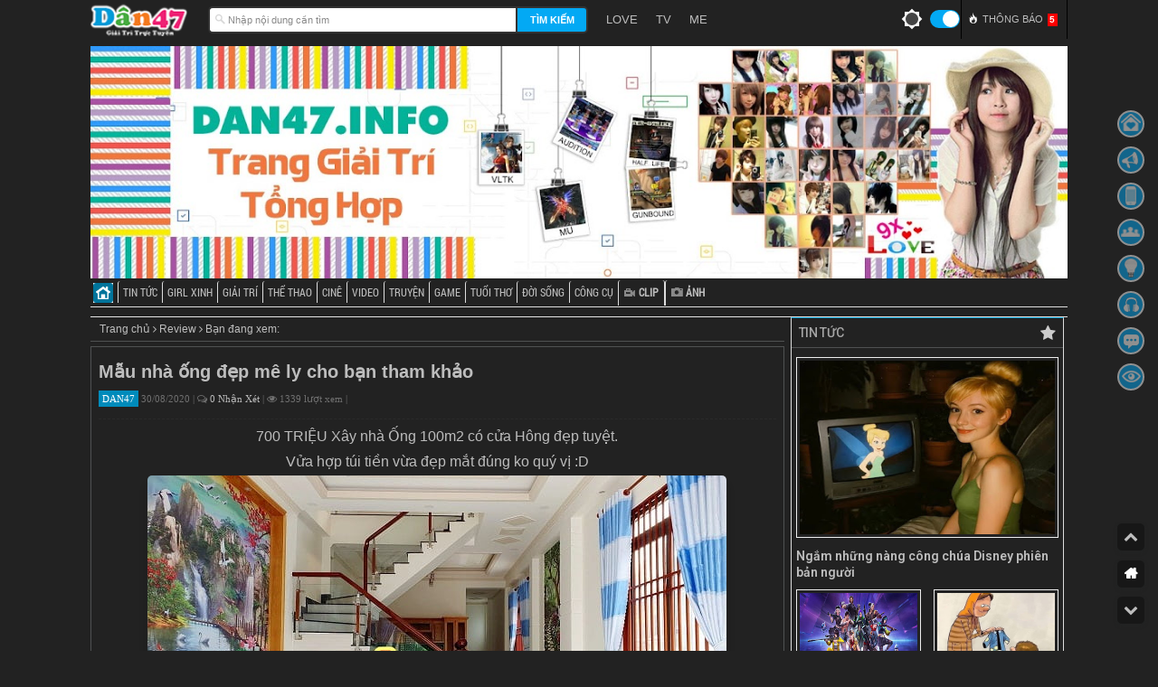

--- FILE ---
content_type: text/html; charset=UTF-8
request_url: https://www.dan47.info/2020/08/mau-nha-ong-tuyet-dep-cho-ban-tham-khao.html
body_size: 74754
content:
<!DOCTYPE html>
<HTML class='v2' dir='ltr' xmlns='https://www.w3.org/1999/xhtml' xmlns:b='https://www.google.com/2005/gml/b' xmlns:data='https://www.google.com/2005/gml/data' xmlns:expr='https://www.google.com/2005/gml/expr'>
<head>
<link href='https://www.blogger.com/static/v1/widgets/2944754296-widget_css_bundle.css' rel='stylesheet' type='text/css'/>
<link href='//cdn.rawgit.com' rel='dns-prefetch'/>
<link href='//cdn.jsdelivr.net' rel='dns-prefetch'/>
<link href='//1.bp.blogspot.com' rel='dns-prefetch'/>
<link href='//28.2bp.blogspot.com' rel='dns-prefetch'/>
<link href='//3.bp.blogspot.com' rel='dns-prefetch'/>
<link href='//4.bp.blogspot.com' rel='dns-prefetch'/>
<link href='//2.bp.blogspot.com' rel='dns-prefetch'/>
<link href='//blogger.googleusercontent.com' rel='dns-prefetch'/>
<link href='//www.blogger.com' rel='dns-prefetch'/>
<link href='//maxcdn.bootstrapcdn.com' rel='dns-prefetch'/>
<link href='//fonts.googleapis.com' rel='dns-prefetch'/>
<link href='//use.fontawesome.com' rel='dns-prefetch'/>
<link href='//ajax.googleapis.com' rel='dns-prefetch'/>
<link href='//resources.blogblog.com' rel='dns-prefetch'/>
<link href='//www.facebook.com' rel='dns-prefetch'/>
<link href='//plus.google.com' rel='dns-prefetch'/>
<link href='//twitter.com' rel='dns-prefetch'/>
<link href='//www.youtube.com' rel='dns-prefetch'/>
<link href='//www.dailymotion.com' rel='dns-prefetch'/>
<link href='//www.ok.ru' rel='dns-prefetch'/>
<link href='//www.nhaccuatui.com' rel='dns-prefetch'/>
<link href='//zingmp3.vn' rel='dns-prefetch'/>
<link href='//feedburner.google.com' rel='dns-prefetch'/>
<link href='//www.pinterest.com' rel='dns-prefetch'/>
<link href='//www.linkedin.com' rel='dns-prefetch'/>
<link href='//feeds.feedburner.com' rel='dns-prefetch'/>
<link href='//github.com' rel='dns-prefetch'/>
<link href='//player.vimeo.com' rel='dns-prefetch'/>
<link href='//platform.twitter.com' rel='dns-prefetch'/>
<link href='//apis.google.com' rel='dns-prefetch'/>
<link href='//connect.facebook.net' rel='dns-prefetch'/>
<link href='//cdnjs.cloudflare.com' rel='dns-prefetch'/>
<link href='//www.google-analytics.com' rel='dns-prefetch'/>
<link href='//pagead2.googlesyndication.com' rel='dns-prefetch'/>
<link href='//googleads.g.doubleclick.net' rel='dns-prefetch'/>
<link href='//www.gstatic.com' rel='preconnect'/>
<link href='//www.googletagservices.com' rel='dns-prefetch'/>
<link href='//static.xx.fbcdn.net' rel='dns-prefetch'/>
<link href='//tpc.googlesyndication.com' rel='dns-prefetch'/>
<link href='//syndication.twitter.com' rel='dns-prefetch'/>
<!-- META TRANG TINH -->
<!-- SEO by niemstyle.com -->
<link href='//www.dan47.info/' hreflang='vi-vn' rel='alternate'/>
<link href='https://www.dan47.info/2020/08/mau-nha-ong-tuyet-dep-cho-ban-tham-khao.html' hreflang='vi-vn' rel='alternate'/>
<script type='text/javascript'>
//<![CDATA[
//CSS Ready
function loadCSS(e, t, n) { "use strict"; var i = window.document.createElement("link"); var o = t || window.document.getElementsByTagName("script")[0]; i.rel = "stylesheet"; i.href = e; i.media = "only x"; o.parentNode.insertBefore(i, o); setTimeout(function () { i.media = n || "all" }) }
loadCSS("//fonts.googleapis.com/css?family=Baloo:300,400,500,700|Pacifico:300,400,700");loadCSS("//fonts.googleapis.com/css?family=Roboto%20Condensed");loadCSS("//fonts.googleapis.com/css?family=Roboto%20Condensed");
//]]>
</script>
<meta content='iXMrgqd8ehB6mLBJsDoxyNDtZBgsRuYLGRJBITb5-dk' name='google-site-verification'/>
<meta charset='utf-8'/>
<meta content='IE=edge' http-equiv='X-UA-Compatible'/>
<meta content='text/html; charset=UTF-8' http-equiv='Content-Type'/>
<meta content='width=device-width, initial-scale=1, maximum-scale=1' name='viewport'/>
<meta content='blogger' name='generator'/>
<meta content='index,follow' name='Googlebot'/>
<link href='/favicon.ico' rel='icon' type='image/x-icon'/>
<meta content='https://www.facebook.com/451074708600092/' property='article:publisher'/>
<meta content='https://www.facebook.com/451074708600092/' property='article:author'/>
<meta content='public' https-equiv='Cache-Control'/>
<meta CONTENT='text/html; charset=ISO-2022-JP' https-equiv='Content-Type'/>
<meta CONTENT='text/javascript' https-equiv='Content-Script-Type'/>
<meta CONTENT='text/css' https-equiv='Content-Style-Type'/>
<link href='https://www.blogger.com/favicon-image.g?blogID=1815235446995256237' rel='shortcut icon' type='image/x-icon'/>
<meta content='IE=EmulateIE7' http-equiv='X-UA-Compatible'/>
<meta content='text/html; charset=UTF-8' http-equiv='Content-Type'/>
<meta content='blogger' name='generator'/>
<link href='https://www.dan47.info/favicon.ico' rel='icon' type='image/x-icon'/>
<link href='https://www.dan47.info/2020/08/mau-nha-ong-tuyet-dep-cho-ban-tham-khao.html' rel='canonical'/>
<link rel="alternate" type="application/atom+xml" title="Dân 47 - Website Giải Trí Tổng Hợp - Atom" href="https://www.dan47.info/feeds/posts/default" />
<link rel="alternate" type="application/rss+xml" title="Dân 47 - Website Giải Trí Tổng Hợp - RSS" href="https://www.dan47.info/feeds/posts/default?alt=rss" />
<link rel="service.post" type="application/atom+xml" title="Dân 47 - Website Giải Trí Tổng Hợp - Atom" href="https://www.blogger.com/feeds/7521075201986554761/posts/default" />

<link rel="alternate" type="application/atom+xml" title="Dân 47 - Website Giải Trí Tổng Hợp - Atom" href="https://www.dan47.info/feeds/5261718306363667528/comments/default" />
<!--Can't find substitution for tag [blog.ieCssRetrofitLinks]-->
<link href='https://blogger.googleusercontent.com/img/b/R29vZ2xl/AVvXsEjd1yLtbquaJfUwKYgWdwCRSBGS3cn6Jk_qi70i7Ul8iUsL2n7xYUIm7QXEp_5_1dYBayuG9mXYWVq6dh-5iUlhhyphenhyphenGyqWxsW82N0_v59hK9_GINCFPbqtehx2xGgvGFbufZ8nvHUuLYwdeh/s0/700tr-min.jpg' rel='image_src'/>
<meta content='Mẫu nhà ống đẹp mê ly cho bạn tham khảo' name='description'/>
<meta content='https://www.dan47.info/2020/08/mau-nha-ong-tuyet-dep-cho-ban-tham-khao.html' property='og:url'/>
<meta content='Mẫu nhà ống đẹp mê ly cho bạn tham khảo' property='og:title'/>
<meta content='Mẫu nhà ống đẹp mê ly cho bạn tham khảo' property='og:description'/>
<meta content='https://blogger.googleusercontent.com/img/b/R29vZ2xl/AVvXsEjd1yLtbquaJfUwKYgWdwCRSBGS3cn6Jk_qi70i7Ul8iUsL2n7xYUIm7QXEp_5_1dYBayuG9mXYWVq6dh-5iUlhhyphenhyphenGyqWxsW82N0_v59hK9_GINCFPbqtehx2xGgvGFbufZ8nvHUuLYwdeh/w1200-h630-p-k-no-nu/700tr-min.jpg' property='og:image'/>
<title>
Mẫu nhà ống đẹp mê ly cho bạn tham khảo | Dân 47 - Website Giải Trí Tổng Hợp
</title>
<meta content='Mẫu nhà ống đẹp mê ly cho bạn tham khảo' itemprop='description'/>
<title>Mẫu nhà ống đẹp mê ly cho bạn tham khảo | Dân 47 - Website Giải Trí Tổng Hợp</title>
<meta content='Mẫu nhà ống đẹp mê ly cho bạn tham khảo' name='description'/>
<meta content='Mẫu nhà ống đẹp mê ly cho bạn tham khảo' name='keywords'/>
<meta content='index, follow' name='robots'/>
<meta content='vi' http-equiv='content-language'/>
<meta content='VN' name='geo.region'/>
<meta content='Dan47' name='geo.placename'/>
<meta content='16.0544070;108.2021670' name='geo.position'/>
<style id='page-skin-1' type='text/css'><!--
/* -----------------------------------------------
Blogger Template Style
Name    : HoHoangThai Ver1
Author  : Hồ Hoàng Thái IT HUBT
Edit    : MinhTri
Url     : fb.com/minhtri1992
Web ca nhan: https://www.dan47.info
----------------------------------------------- */
/* CSS Giao dien bo cuc Blogger */
body#layout .sidebar,body#layout sidebar2{width:30%;float:right}
body#layout .content-wrap{width:67%;float:left}
body#layout .outer-wrap{width:67%;float:left}
body#layout .outer-wrap-right{width:30%;float:right}
body#layout .dropdowns,body#layout li{display:none}
body#layout div.section{clear:both}
body#layout .homepage,body#layout .multimedia,body#layout #zingheader,body#layout #top{max-width:100%}
body#layout .home-col1,body#layout .home-col2{max-width:100%}
/* MAIN POST */
.post{width:100%;min-height:97px;float:left;border-bottom:solid 1px #d1d1d1;overflow:hidden;margin-right:5px;background:#none;margin-bottom:5px}
.post img{margin:0 0 0 0}
.post img{max-width:100%;height:auto}
.post-readmore{font-size:12px;float:right;font-family:roboto;margin-right:3px;font-weight:bold}
.post h2{margin-left:145px;font-size:20px;margin-bottom:5px}
.post h2 a{color:#333}
.post h2 a:hover{color:#006BA0}
.post-header-line-1{margin:10px 0 6px 133px;font-style:italic;font-size:0}
.post-view{padding:3px 8px 8px;width:100%;background:#none;font-size:14px;line-height:1.7;border:1px solid #ddd}
.post-body{color:#333;line-height:1.8em}
.post-body{display:block;margin:0 0 0 0;font-size:16px;line-height:23x;color:#333}
.post-body a[rel="nofollow"]:after{font-family:FontAwesome;content:'\f08e';font-size:12px;padding-left:5px}
.post-body img{max-width:100%;height:auto;border-radius:6px;box-shadow:0 5px 15px -8px rgba(0,0,0,.24),0 8px 10px -5px rgba(0,0,0,.2)}
.post-view img{padding:1px;-moz-border-image:url(https://blogger.googleusercontent.com/img/b/R29vZ2xl/AVvXsEjuAPeuZb0mEXRa3ieB1weW9tXEmL1LMH4OmQillLDXWNaqtoX1ngEJcWu-wXb6gYW2md2QTD5TfEREDmNgPc2EknU06vHc_Uzvytn61Xylps1wsmpk_PkcEGIKjDE6JcCFsndj7Y6sr-s/s1600/apartment4u-border.png) 9 / 9px stretch;-ms-border-image:url(https://blogger.googleusercontent.com/img/b/R29vZ2xl/AVvXsEjuAPeuZb0mEXRa3ieB1weW9tXEmL1LMH4OmQillLDXWNaqtoX1ngEJcWu-wXb6gYW2md2QTD5TfEREDmNgPc2EknU06vHc_Uzvytn61Xylps1wsmpk_PkcEGIKjDE6JcCFsndj7Y6sr-s/s1600/apartment4u-border.png) 9 / 9px stretch;-o-border-image:url(https://blogger.googleusercontent.com/img/b/R29vZ2xl/AVvXsEjuAPeuZb0mEXRa3ieB1weW9tXEmL1LMH4OmQillLDXWNaqtoX1ngEJcWu-wXb6gYW2md2QTD5TfEREDmNgPc2EknU06vHc_Uzvytn61Xylps1wsmpk_PkcEGIKjDE6JcCFsndj7Y6sr-s/s1600/apartment4u-border.png) 9 / 9px stretch;border-image:url(https://blogger.googleusercontent.com/img/b/R29vZ2xl/AVvXsEjuAPeuZb0mEXRa3ieB1weW9tXEmL1LMH4OmQillLDXWNaqtoX1ngEJcWu-wXb6gYW2md2QTD5TfEREDmNgPc2EknU06vHc_Uzvytn61Xylps1wsmpk_PkcEGIKjDE6JcCFsndj7Y6sr-s/s1600/apartment4u-border.png) 9 / 9px stretch;-webkit-border-image:url(https://blogger.googleusercontent.com/img/b/R29vZ2xl/AVvXsEjuAPeuZb0mEXRa3ieB1weW9tXEmL1LMH4OmQillLDXWNaqtoX1ngEJcWu-wXb6gYW2md2QTD5TfEREDmNgPc2EknU06vHc_Uzvytn61Xylps1wsmpk_PkcEGIKjDE6JcCFsndj7Y6sr-s/s1600/apartment4u-border.png) 9 / 9px stretch;border-width:9px;max-width:100%}
td.tr-caption{background:#e5e5e5}
.post-view h1{font-size:20px;font-weight:700;line-height:1.4em;color:#333}
.post-view h2{font-size:20px;font-weight:700;line-height:1.4em;margin:10px 0}
.post-view h3{font-size:16px;font-weight:700;line-height:1.1em;color:#283236;padding:0 0 0 20px;margin:5px -10px}
.post-view h4{background:url(https://blogger.googleusercontent.com/img/b/R29vZ2xl/AVvXsEjmYqI7Zfx8m85FKmLnn05XQPw2wNDDyn97-9IV6qLCCzUP-WDm9q3gNGC1b8wBtcsiXtMGr5bHawkVmFuB-dIn-54gaOGzKfvJU9vws2jN0MBelCrKgZuca-FENPkR-_MpJvsJleGmCQgN/w19-h19/12.gif) no-repeat top left;padding:2px 0 5px 25px;border-bottom:1px solid #000;font:500 15px Roboto;margin:5px 0}
.post-view h5{font:700 21px "Roboto Condensed",sans-serif;text-transform:uppercase;margin:15px 0 5px;color:#000;clear:both;padding:0;position:relative;border-bottom:2px solid #000;width:fit-content;padding-bottom:1px}
.post-view h6{font-size:18px;font-weight:bold;font-family:Roboto;text-align:center;margin-top:4%}
.post-view h7{font-size:15px;display:block;font-weight:bold;font-family:Roboto}
.post-view h8{font-size:15px;font-weight:bold;font-family:Roboto;text-transform:uppercase;text-align:center;display:block}
.post-view h9{font-size:15px;font-family:Roboto;color:#000;text-align:-webkit-center;display:block}
.time-view{margin-bottom:15px;color:#707070;font:normal 11px Tahoma}
.dan47boder{border-bottom:1px dashed #2a2a2a;margin-bottom:5px}
.post-label{width:100%;min-height:97px;float:left;border:solid 1px #d1d1d1;overflow:hidden;margin-right:5px;background:transparent;margin-bottom:5px}
.post-label img{max-width:100%;height:95px;margin:2px 3px}
.post-label img:hover{opacity:.7;-o-transition:all 1s;-moz-transition:all 1s;-webkit-transition:all 1s}
.post-label h2{font-size:15px}
.post-label-summary{font-size:15px}
.post-label-summary span{float:left;padding:0 10px 0 0;margin:-25px 0 -10px 0;border-radius:2px}
.post-label p{font-size:15px}
.img-thumbnail{position:relative;float:left;width:200px;margin:0 15px 0 0}
.img-thumbnail img{width:280px;height:145px}
/* table template */
.su-box-style-soft{border-color:rgb(93,160,57);border-radius:3px;border-style:solid;border-width:2px;box-sizing:border-box;margin:0 0 1.5em}
.su-box-title{background-image:url(//blogger.googleusercontent.com/img/a/AVvXsEg5OUm8DOF4c2vxn_HTGfaWxMVOpqqLzW3cylzI_uPrs2CBVxQ01DRI_Ds8eKAwFNj0wigN70Fc-Bud6APufl4ind_lTG7vvLHnw6bRceBKuuceNiMVi0Oy6Lp_OHHoACy0NlREYyNR5Yu7-YIVssGesxgJICe4xZJ9G8Zr1IP6cfoui5BQ_wXTrMYoFA);background-position:0 0;background-repeat:repeat-x;border-top-left-radius:1px;border-top-right-radius:1px;box-sizing:border-box;padding:0.5em 1em;text-transform:capitalize;text-align:center}
.su-box-title span{color:#0b5394;font-size:large;font-weight:bold}
.su-box-content .su-clearfix{background-color:white;border-bottom-left-radius:1px;border-bottom-right-radius:1px;box-sizing:border-box;font-family:verdana,geneva,sans-serif;padding:1em}
.su-table{box-sizing:border-box;margin-bottom:0;margin-top:0;width:100%}
.su-table table{border-collapse:collapse;border-spacing:0;border:1px solid rgb(204,204,204);box-sizing:border-box;font-size:1em;margin:0;width:100%}
.su-table tbody{box-sizing:border-box}
.su-table tr{box-sizing:border-box}
.su-table td{background:#fff;border:1px solid rgb(204,204,204);box-sizing:border-box;padding:4px 4px;width:50%}
.su-tablet b{box-sizing:border-box}
.su-table span{font-weight:bold}
/* META INFO */
.metabox,#metainfo{font-size:12px;padding:5px 10px 5px 15px;float:left;clear:both;width:100%;font-family:'Roboto Condensed',sans-serif;border:1px solid #DDD;border-left:2px solid #b1b1b1;margin-top:10px}
.metabox ul.info,#metainfo ul.info{width:100%;float:left}
.metabox ul.info li,#metainfo ul.info li{float:left;width:100%;padding:5px 0}
.metabox ul.info li > label,#metainfo ul.info li > label{float:left;width:15%;font-size:15px}
.metabox ul.info li > .info,#metainfo ul.info li > .info{float:right;width:80%;font-size:15px}
.metabox ul.info li.source a,#metainfo ul.info li.source a{color:#309230!important;white-space:nowrap;text-overflow:ellipsis;overflow:hidden;display:block}
.metabox ul.info li.source span,#metainfo ul.info li.source span{font-family:Arial,Helvetica,sans-serif;font-size:12px;line-height:15px;display:block;display:none}
.result{font-size:15px}
@media screen and (max-width:500px){.metabox ul.info li > label,#metainfo ul.info li > label{width:50%;font-size:14px}.metabox ul.info li > .info,#metainfo ul.info li > .info{width:50%;font-size:14px}.metabox ul.info li.source a,#metainfo ul.info li.source a{white-space:inherit}.metabox ul.info li,#metainfo ul.info li{padding:3px 0}}
#credit{margin:8px 0;font-size:0.9em;font-family:'Open Sans Condensed',Arial,Helvetica,sans-serif;text-align:right;clear:both;float:right}
#credit .author{font-size:1.3em}
#credit .source span{font-weight:normal;color:#919191;font-family:Arial,Helvetica,sans-serif;font-size:11px;position:relative;top:-2px}
/* PHAN TRANG */
.showpagePoint,.blog-pager a:link,.blog-pager a:visited{border-radius:3px;box-shadow:2px 2px 4px #888;-moz-box-shadow:2px 2px 4px #888;-webkit-box-shadow:2px 2px 4px #888}
.showpageOf{margin:0 8px 0 0}
.showpagePoint{color:#fff;background:#000;margin:0 3px;padding:2px 8px;border-radius:3px}
#blog-pager-older-link{float:right}
#blog-pager{text-align:center;clear:both;padding:6px 4px;border-radius:3px}
.blog-pager a:link,.blog-pager a:visited{background:#9E9E9E;color:#fff;margin:0 3px;padding:3px 8px}
.blog-pager a:hover{background:#333}
/* Popular */
.PopularPosts ul{padding:0;overflow:hidden;border-top:none;margin:0;list-style:none;color:#64707a}
.PopularPosts li,.PopularPosts li a,.PopularPosts li a img,.PopularPosts li img{margin:0;padding:0;list-style:none;border:none;background:0 0;outline:0}
.PopularPosts ul li img{display:block;margin:5px 10px 0 0;overflow:hidden;float:left}
.PopularPosts ul li{margin:0;padding:3px 0 6px!important;border-top:1px solid #eee;position:relative}
.PopularPosts ul li:hover:before{opacity:1}
.PopularPosts ul li:first-child{border-top:none}
.PopularPosts ul li:last-child{border-bottom:none}
.PopularPosts ul li .item-title a,.PopularPosts ul li a{font:15px Roboto,sans-serif;color:#333333;transition:all .3s ease-out 0s}
.PopularPosts ul li a:hover{color:#2196f3}
.PopularPosts .item-thumbnail{margin:0}
.PopularPosts .item-title{padding-left:5px;line-height:1.2em;padding-top:5px}
#PopularPosts1{background:#1f0032 url(https://blogger.googleusercontent.com/img/b/R29vZ2xl/AVvXsEhxE_axx4iuuAbWnL7g27uNCe5fULOrG_YWKshgqCm8fzyQzKHu7lFL0caFAwl8camIxT3APGMALZSngE5otZ4xoS-R0spxP-_a0VatmGWjHPQh2rEIR8235eA7b3iQNJGwC2ImkbICs5Hv/s0/bg12.png) top center no-repeat;background-size:cover;position:relative;background-color:#1f0032}
#PopularPosts1 ul li:hover{background:rgba(255,255,255,0.15)}
#PopularPosts1 ul li .item-title a{-webkit-line-clamp:2;overflow:hidden;display:-webkit-box;-webkit-box-orient:vertical}
#PopularPosts1 ul li .item-title a,#PopularPosts1 ul li a{font-size:13px;font-weight:500;line-height:20px;color:#000}
#PopularPosts1 ul li .item-title,#PopularPosts1 ul li a:hover{color:#3399cc}
#PopularPosts1 .item-thumbnail img{padding-left:30px;width:90px;height:45px}
#PopularPosts1 ul li{border-bottom:1px solid rgba(255,255,255,0.1);border-top:0;padding:3px 10px 7px 5px!important}
#PopularPosts1 ul{padding:0;counter-reset:popcount}
#PopularPosts1 ul li:before{content:counter(popcount,decimal);counter-increment:popcount;text-align:center;list-style-type:none;position:absolute;display:inline-block;font-weight:500;top:10px;left:12px;line-height:40px;font-size:20px}
#PopularPosts1 ul li:nth-child(10):before{left:7px}
#PopularPosts1 ul li:nth-child(1):before{color:#4a90e2}
#PopularPosts1 ul li:nth-child(2):before{color:#00AF64}
#PopularPosts1 ul li:nth-child(3):before{color:#D8541C}
#PopularPosts1 ul li:before{color:#000}
.title-popular{text-align:left;color:#fff;padding:15px;font-size:19px;font-weight:550}
.title-hot{padding:0 8px;color:#fff;background:#FF6501;font-family:Roboto;border-radius:10px;font-size:14px;display:block;float:right;margin-top:-3px}
#pp-more{display:block}
#pp-less{display:none}
#pp-less,#pp-more{text-align:center;padding:10px;margin:0;cursor:pointer;color:#888;background:#fff;border-top:1px solid #eee}
#PopularPosts1 ul li:nth-child(1n+6){display:none}
.nav{float:left;width:100%;height:30px;padding-left:0;margin:0 0 10px;border-bottom:1px solid #ddd;background:-webkit-gradient(linear,left top,left bottom,from(#c4e4f3),to(#ffffff))}
.nav a{position:relative;display:block;z-index:99;text-decoration:none;color:#007197;border-radius:3px}
.nav li{float:left;margin:1px 0 0 0;border-radius:3px 3px 0 0}
.nav li.news2,.nav li.news3,.nav li.news4,.nav li.news5,.nav li.news6,.nav li.news7,.nav li.news8,.nav li.news9,.nav li.news10{border-left:1px solid #ddd}
.nav li a{font-family:'Roboto Condensed',sans-serif;font-size:100%;padding:6px 5px 6px 5px;text-decoration:none}
.nav li a span{font-family:'Roboto Condensed',sans-serif;padding:5px 12px 4px 0;color:000}
.nav li.current-cat a,.nav li.current-cat a,.nav li:hover a,.nav li a:hover{font-family:'Roboto Condensed',sans-serif;font-SIZE:100%;margin-bottom:0;text-decoration:none}
.nav li.news:hover,.nav li.news:hover ul{background-color:black}
.nav li.news2:hover,.nav li.news2:hover ul{}
.nav li.news3:hover,.nav li.news3:hover ul{}
.nav li.news4:hover,.nav li.news4:hover ul{}
.nav li.news5:hover,.nav li.news5:hover ul{}
.nav li.news2 a{color:#0099CC}
.nav li.news3 a{color:#e13f3f}
.nav li.news4 a{color:#001100}
.nav li.news5 a{color:#00A700}
.nav li.news6 a{color:#663366}
.nav li.news7 a{color:#6600FF}
.nav li.news8 a{color:#FF9900}
.nav li.news9 a{color:#005500}
.nav li.news10 a{color:#999966}
.nav li.news2 a:hover{color:#0099CC}
.nav li.news3 a:hover{color:#e13f3f}
.nav li.news4 a:hover{color:#001100}
.nav li.news5 a:hover{color:#00A700}
.nav li.news6 a:hover{color:#663366}
.nav li.news7 a:hover{color:#6600FF}
.nav li.news8 a:hover{color:#FF9900}
.nav li.news9 a:hover{color:#005500}
.nav li.news10 a:hover{color:#999966}
.nav li a:hover,.nav li a:active{text-decoration:underline}
.nav li ul{list-style:none;background:#fff;position:absolute;left:-999em;width:168px;margin:0 1px 0 0;z-index:999999;padding:5px 0 5px 10px}
.nav .last ul{background:#fff;position:absolute;width:168px;margin:0 1px;z-index:999}
.nav li ul li{text-align:left;width:160px;clear:both;padding:5px 0;background:none;border:none;margin-left:0}
.nav li ul li a{padding:0;color:#000!important;font-size:12px;text-transform:none;background:none}
.nav li:hover ul li a{background:none;font-family:'Roboto Condensed',sans-serif}
.nav li:hover,.nav li.hover{position:static}
.nav li:hover ul ul,.nav li:hover ul ul ul,.nav li:hover ul ul ul ul{left:-999999}
.nav li:hover ul,.nav li li:hover ul,.nav li li li:hover ul,.nav li li li li:hover ul{left:auto}
.nav li.cp{border-left:1px solid #ddd}
.cp{}
.cp:hover{}
.cp i,.cp u{width:40px;height:15px;display:inline-block;margin-bottom:0;vertical-align:middle;padding-left:15px;font-style:unset}
.cp i{background:url(https://blogger.googleusercontent.com/img/b/R29vZ2xl/AVvXsEieufIEjkmaiGzS_xiwKpry4KMu5J42OvHFWwFqcGgV0hW9C50G_6ZRedblboMcdK59LUY1fR5G2rw4whVx6R6MKoyMk51G-N61UJiMdraMb4cQn0Xyp8ZGiJKr8mlyVQ1-VrpxnRmmHJOG/s1600/icons.png) 1px -1269px no-repeat!important}
.cp u{background:url(https://blogger.googleusercontent.com/img/b/R29vZ2xl/AVvXsEieufIEjkmaiGzS_xiwKpry4KMu5J42OvHFWwFqcGgV0hW9C50G_6ZRedblboMcdK59LUY1fR5G2rw4whVx6R6MKoyMk51G-N61UJiMdraMb4cQn0Xyp8ZGiJKr8mlyVQ1-VrpxnRmmHJOG/s1600/icons.png) left -1152px no-repeat!important;vertical-align:middle;text-decoration: unset;}
.breadcrumbs{background:#F7F7F7;padding:5px 10px;margin:0 5px 5px 0;box-shadow:0 0 0 #8392B1;line-height:1.4em;width:100%;border-bottom:1px solid #ddd}
#anhvavideo li{float:left;width:16.5%;list-style:none;height:160px;overflow:hidden;margin-left:1px}
#anhvavideo img{float:left;height:110px;margin-bottom:5px;border:none}
#anhvavideo a{float:left;overflow:hidden;color:#333;font:BOLD 12PX ARIAL;padding:2px}
#anhvavideo a:hover{color:#006BA0}
#anhvavideo a.slider_title{float:left!important}
#girlxinh li{float:left;width:33.3%;list-style:none;height:230px;overflow:hidden}
#girlxinh img{float:left;width:100%;height:170px;margin-bottom:5px;padding:2px}
#girlxinh a{overflow:hidden;color:#333;font:BOLD 12PX ARIAL;padding:3px}
#girlxinh a:hover{color:#006BA0}
#girlxinh a.slider_title{float:left!important}
@media screen and (max-width:800px){#girlxinh li{height:180px}#girlxinh img{width:100%;height:140px}}
@media screen and (max-width:500px){#girlxinh{display:none}}
/**
* 	Zing News Responsive Layout
*  Version 2.82 (13/06/2014)
*/
@font-face{font-family:'Roboto Condensed';font-style:normal;font-weight:400;src:local('Roboto Condensed Regular'),local('RobotoCondensed-Regular'),url(//cdn.jsdelivr.net/gh/tuthantuta/rawgit@master/Roboto-Condensed.woff) format('woff')}
@font-face{font-family:'Noticia Text';font-weight:normal;src:local('Noticia Text'),local('NoticiaText-Regular'),url(//cdn.jsdelivr.net/gh/tuthantuta/rawgit@master/NoticiaText-Normal.woff) format('woff')}
@font-face{font-family:'Noticia Text';font-weight:bold;src:local('Noticia Text Bold'),local('NoticiaText-Bold'),url(//cdn.jsdelivr.net/gh/tuthantuta/rawgit@master/NoticiaText-Bold.woff) format('woff')}
@font-face{font-family:'Noticia Text';font-style:italic;font-weight:400;src:local('Noticia Text Italic'),local('NoticiaText-Italic'),url(//cdn.jsdelivr.net/gh/tuthantuta/rawgit@master/NoticiaText-Italic.woff) format('woff')}
@font-face{font-family:'Noticia Text';font-style:italic;font-weight:700;src:local('Noticia Text Bold Italic'),local('NoticiaText-BoldItalic'),url(//cdn.jsdelivr.net/gh/tuthantuta/rawgit@master/NoticiaText-BoldItalic.woff) format('woff')}
@font-face{font-family:'Open Sans Condensed';font-style:normal;font-weight:700;src:local('Open Sans Condensed Bold'),local('OpenSans-CondensedBold'),url(//cdn.jsdelivr.net/gh/tuthantuta/rawgit@master/OpenSans.woff) format('woff')}
@font-face{font-family:'Roboto';font-style:normal;font-weight:100;src:local('Roboto Thin'),local('Roboto-Thin'),url(//cdn.jsdelivr.net/gh/tuthantuta/rawgit@master/roboto100.woff) format('woff')}
@font-face{font-family:'Roboto';font-style:normal;font-weight:300;src:local('Roboto Light'),local('Roboto-Light'),url(//cdn.jsdelivr.net/gh/tuthantuta/rawgit@master/roboto300.woff) format('woff')}
.accelerate,.accelerate *{-webkit-transform:translateZ(0);-moz-transform:translateZ(0);-ms-transform:translateZ(0);-o-transform:translateZ(0);transform:translateZ(0);-webkit-backface-visibility:hidden}
*{-moz-box-sizing:border-box;-webkit-box-sizing:border-box;box-sizing:border-box}
html,body,div,span,object,iframe,h1,h2,h3,h4,h5,h6,p,blockquote,pre,abbr,address,cite,code,del,dfn,em,img,ins,kbd,q,samp,small,strong,sub,sup,var,b,i,dl,dt,dd,ol,ul,li,fieldset,form,label,legend,table,caption,tbody,tfoot,thead,tr,th,td,article,aside,canvas,details,figcaption,figure,footer,header,hgroup,menu,nav,section,summary,time,mark,audio,video{margin:0;padding:0;border:0;outline:0;font-size:100%;vertical-align:baseline;background:transparent;-ms-text-size-adjust:100%;-webkit-text-size-adjust:100%}
body{line-height:1;font-family:Arial,sans-serif;font-size:12px;background-image:url(https://blogger.googleusercontent.com/img/b/R29vZ2xl/AVvXsEi94vhAH-BwDVwU01RIxysosSp00cScOLRMDnstkBoP0ZzKxQAGyTpJB5LygopCSrTP3A82onUZX9VrHvhbjbZIRfxjyEIcv5vdVjs8HHqx2z4ptxuJZHAxU0vg9tV-DG7bF_Npo6xpLnQbCEmPQD5r0dKb2jhf6ECYl2NF6ZGzwnj06M3OqaAI9429xhe8/s0/heart4-min.jpg);transition:all 1s;background-size:25% auto;background-attachment:fixed;background-color:#03a9f44a;margin:0;padding:0}
article,aside,details,figcaption,figure,footer,header,hgroup,menu,nav,section{display:block}
ul{list-style:none}
blockquote,q{quotes:none}
blockquote:before,blockquote:after,q:before,q:after{content:'';content:none}
a{margin:0;padding:0;font-size:100%;vertical-align:baseline;background:transparent;text-decoration:none;color:#333}
a img{border:none;outline:none}
ins{background-color:#ff9;color:#000;text-decoration:none}
mark{background-color:#ff9;color:#000;font-style:italic;font-weight:bold}
del{text-decoration:line-through}
abbr[title],dfn[title]{border-bottom:1px dotted;cursor:help}
table{border-collapse:collapse;border-spacing:0}
hr{display:block;height:1px;border:0;border-top:1px solid #cccccc;margin:1em 0;padding:0}
input,select{vertical-align:middle}
.wrapper{width:1180px;margin:0 auto;z-index:1;position:relative}
a:hover{color:#3399cc}
/* NOTIFICATION */
#notification{position:relative;width:100%;height:56px;background-color:#3c3c3c;margin-top:-56px;left:0;border-bottom:3px solid #333}
#notification a.btnLink{display:block;width:80%;height:100%;float:left;padding:10px}
#notification a.btnClose{display:block;position:absolute;right:0;top:0;width:50px;height:100%;float:right;background:url(https://stc.v3.news.zing.vn/css/img/close@2x.png) no-repeat 50% 50%;background-size:50% auto;overflow:hidden;text-indent:-999px;border-left:1px solid #474747}
#notification img.icon{float:left;margin-right:8px;width:36px;height:36px;border-radius:5px;box-shadow:2px 2px 0 #222}
#notification a h1{line-height:20px;font-size:15px;letter-spacing:-1px;font-weight:normal;white-space:nowrap;text-overflow:ellipsis;overflow:hidden;margin:0;color:#fff}
#notification a p{line-height:14px;font-size:12px;color:#f1f1f1;white-space:nowrap;text-overflow:ellipsis;overflow:hidden}
/* TOPBAR */
#zingheader{position:relative;width:100%;height:43px;background:#111;margin-bottom:0;overflow:hidden}
#zingheader hgroup{width:120px;height:40px;float:left;overflow:hidden;margin:0 0}
#zingheader hgroup img{width:110px;height:auto;position:relative;top:2px}
#zingheader hgroup a {display: block; width: 100%; height: 40px; margin: 0; padding: 0px 0; overflow: hidden; text-indent: -999px; background: url(https://blogger.googleusercontent.com/img/b/R29vZ2xl/AVvXsEjda9udSYFo1hw3_3T1YN3RFOaRclk7TUIrWpAJ5-ygebhAbkulFXiYC0KxgKPgHXFsMq4FzhF1kn4YTvaVNn46OCIyv1gsllbWY49fhaq8qj3ycx1YG4tlS-8bZ7CA5-GrLm6PqAfGKcU/s0/logo100x40-2-min.png) no-repeat; background-size: 90%;}
#zingheader hgroup h1{margin:0}
#zingheader hgroup h2{display:none;margin:0}
#zingheader hgroup h1:after{content:'';width:110px;height:70px;background:transparent url() no-repeat left top;position:absolute;bottom:-45px;background-size:100%}
@keyframes lefttoright{0%{left:-20px}100%{left:9%}}
/* SPECIAL EVENT */
#event{width:100%;font-size:1em;line-height:1.4;padding:8px 0 10px;background:#DA0000;color:#fff;text-align:center}
#event span{font-weight:bold;text-decoration:underline}
#event a{color:#fff;text-decoration:underline}
/* TOTIFY TOP */
#noti5{position:relative;float:right;height:43px;border-right:1px solid #000;margin-right:0}
#noti5 a{color:#fff;display:block;line-height:43px;float:left;font-size:11px;text-transform:uppercase;border-left:1px solid #000;background-color:#111;padding-right:10px}
#noti5 a span{display:inline-block;height:14px;color:#fff;background:#f00;font-size:10px;line-height:14px;font-weight:bold;margin-left:5px;font-family:Arial,Helvetica,sans-serif;padding:0 3px 0 2px}
#noti5 a.btnHot{background:#222 url(https://blogger.googleusercontent.com/img/b/R29vZ2xl/AVvXsEityC84CpnmVlnP3A1Wm7QNcgydyyzs4fek9_hvWTnNlb5cZSyfVqr5RECns9jCk9aBeW6s_36tpIdJuA9IbYGMH9ni6GtXZoKcQ3iyl4u48D3TNFHqnAPQzo1BdxLVmEXp-U0aWvTtQ23L/s1600/icon_fire.png) no-repeat 5px 12px;padding-left:23px;background-size:16px}
#noti5 a.btnNew{background:#111 url(https://stc.v3.news.zing.vn/css/img/icon_up.png) no-repeat 5px 9px;padding-left:23px;background-size:16px}
#hotnews{position:absolute;top:35px;left:50%;background:#111;z-index:99999;width:260px;box-shadow:3px 3px 0 rgba(0,0,0,0.5);margin-left:200px;display:none}
#hotnews ul{float:left;width:100%}
#hotnews li{padding:10px 10px;float:left;width:100%;border-bottom:1px solid #333}
#hotnews li:last-child{border:0}
#hotnews li a{display:block;width:100%;color:#fff;font-size:1em;font-weight:bold;line-height:1.4}
#hotnews li .cover{float:left;width:40%;background-repeat:no-repeat;background-size:cover;height:60px;margin-right:10px}
/* Form Search */
#zingheader form{float:left;position:relative;overflow:hidden;padding:2px 0;margin:5px 0 0 10px}
#zingheader form input{float:left;width:340px;height:30px;line-height:18px;color:#888;font-size:11px;margin:0;padding:3px 5px 3px 20px;border:2px solid #333;border-right:0;border-radius:5px 0 0 5px;background:#fff url(https://blogger.googleusercontent.com/img/b/R29vZ2xl/AVvXsEgqluJ5XCmTnUYNsmk2v-9BwXNfyd4-Mubu0cLnfmzhk7cnb0egiAqou1KpH9OH9fM_Rnyaq389pmB7jN-zIBzuJLgZotQ2-j9FvlHq8woH5K3FA0qf25IkZAeHO7h_yqm55mXUWzJPEiAK/s1600/icons-40x920.gif) no-repeat 5px -34px;-webkit-appearance:none;outline:0}
#zingheader form input:hover{background-color:#fff}
#zingheader form button{color:#fff;font-family:Arial,sans-serif;font-size:11px;font-weight:bold;text-transform:uppercase;float:left;cursor:pointer;margin:0;padding:0 5px;border:2px solid #333;border-radius:0 5px 5px 0;width:80px;height:30px;line-height:20px;background:#ee7915;filter:progid:DXImageTransform.Microsoft.gradient(startColorstr='#ed9222',endColorstr='#f0640a');background:-webkit-gradient(linear,left top,left bottom,from(#03a9f4),to(#03a9f4));background:-moz-linear-gradient(top,#ed9222,#f0640a)}
/* App Menu */
#zingheader .apps{float:left;overflow:hidden;height:23px;list-style:none;margin-left:10px;margin-top:9px}
#zingheader .apps li{float:left;height:23px;line-height:25px}
#zingheader .apps a{display:block;width:100%;height:100%;margin:0 0;padding:0 10px;color:#fff;text-transform:uppercase;font-family:Tahoma,Arial,sans-serif;font-size:13px}
#zingheader .apps a:nth-child(3){border:0}
#zingheader #bookmark{float:right;line-height:42px}
#zingheader #bookmark a{color:#F37B24;font-family:'Roboto Condensed',sans-serif;text-transform:uppercase}
#zingheader #bookmark a span{color:#F37B24;font-weight:bold}
#zingheader #mobile{float:right;line-height:28px;background:url(https://blogger.googleusercontent.com/img/b/R29vZ2xl/AVvXsEgYsRL2xXfWsZp5QOxxGrfrP-jKwpbZ0jdn_KxS0gMCTnBlvXLP-lEEYBU4IccfVnW4NwZj3qj6toDD3QoIHNhH9XgwK8CfZ68q3eiVvUln-2IFjN-E9o7X_yeG2ntp1AGemZbZggM6wb8W/s1600/mobile_icon.png) no-repeat 50% 50%;width:30px;height:28px;overflow:hidden;text-indent:-999px;display:block;background-size:50%;position:absolute;right:0;top:0;border:1px solid #666;border-radius:15px;margin-top:3px;display:none}
/* MENU CATEGORY */
.categories{float:left;width:100%;height:30px;padding-left:2px;margin:0 0 10px;border-bottom:1px solid #ddd;filter:progid:DXImageTransform.Microsoft.gradient(startColorstr='#FCFCFC',endColorstr='#F5F5F5');background:-webkit-gradient(linear,left top,left bottom,from(#FCFCFC),to(#F5F5F5));background:-moz-linear-gradient(top,#FCFCFC,#F5F5F5)}
.categories ul{float:left;width:100%;list-style:none}
.categories > ul{}
.categories a{display:block;width:100%;height:26px;margin:1px 0;padding:1px 5px 0 5px;font-size:12px;line-height:25px;color:#000;font-family:'Roboto Condensed',sans-serif;font-weight:400}
.categories ul > li:last-child > a{border-right:0}
/* Parent Menu */
.categories li.parent{float:left;position:relative;height:28px;line-height:28px}
.categories li.parent a{color:#006588}
.categories li.parent > a{text-transform:uppercase}
.categories li.parent.current{height:26px}
.categories li.parent.current a{border-radius:3px}
.categories li.parent.active div.subcate{display:block;border-radius:0 3px 3px 3px}
.categories li.parent.active a{border-radius:3px 3px 0 0;background-color:#0099cc;color:#fff}
/* Sub-Cate Menu */
.categories div.subcate{position:absolute;top:25px;left:0;display:none;background-color:#0099cc;box-shadow:2px 2px 0 rgba(0,0,0,0.2);width:200px}
.categories div.subcate ul{width:100%}
.categories div.subcate li{width:auto}
.categories div.subcate a{font-weight:normal;letter-spacing:0;font-size:12px;color:#fff;padding:0 8px;border:0;height:auto;line-height:28px}
.categories div.subcate a:hover{background:rgba(255,255,255,0.2)!important}
/* Group 1 - Xa hoi,The gioi,Kinh doanh,Song Tre */
.categories li.xa-hoi a,.categories li.the-gioi a,.categories li.thi-truong a,.categories li.the-thao a,.categories li.song-tre a,.categories li.phap-luat a,.categories li.the-gioi-sach a{color:#007197}
.categories li.xa-hoi.current a,.categories li.the-gioi.current a,.categories li.thi-truong.current a,.categories li.song-tre.current a,.categories li.phap-luat.current a,.categories li.the-gioi-sach.current a{background-color:#0099cc;color:#fff}
/* Group 2 - Giai tri,Am nhac,Phim anh,thoi-trang */
.categories li.giai-tri a,.categories li.am-nhac a,.categories li.phim-anh a,.categories li.thoi-trang a{color:#ff6b00}
.categories li.giai-tri.parent.active a,.categories li.am-nhac.parent.active a,.categories li.phim-anh.parent.active a,.categories li.thoi-trang.parent.active a{background-color:#ff6b00}
.categories li.parent.giai-tri.active div.subcate,.categories li.parent.am-nhac.active div.subcate,.categories li.parent.phim-anh.active div.subcate,.categories li.parent.thoi-trang.active div.subcate{background-color:#ff6b00}
.categories li.giai-tri.current a,.categories li.am-nhac.current a,.categories li.phim-anh.current a,.categories li.thoi-trang.current a{background-color:#ff6b00;color:#fff}
/* Group 3:The thao,Cong nghe,Xe */
.categories li.cong-nghe a,.categories li.oto-xe-may a{color:#008e00}
.categories li.cong-nghe.parent.active a,.categories li.oto-xe-may.parent.active a{background-color:#008e00}
.categories li.parent.cong-nghe.active div.subcate,.categories li.parent.oto-xe-may.active div.subcate{background-color:#008e00}
.categories li.the-thao.current a,.categories li.cong-nghe.current a,.categories li.oto-xe-may.current a{color:#fff;background-color:#008e00}
/* Group 4:phong-cach-song & Other */
.categories li.nhip-song a,.categories li.phong-cach-song a{color:#df004a;border:0}
.categories li.nhip-song.parent.active a,.categories li.phong-cach-song.parent.active a{background-color:#df004a}
.categories li.parent.nhip-song.active div.subcate,.categories li.parent.phong-cach-song.active div.subcate{background-color:#000}
.categories li.nhip-song.current a,.categories li.phong-cach-song.current a{background-color:#df004a;color:#fff}
.categories li.others a{border:0}
.categories li.phong-cach-song a,.categories li.phong-cach-song a,.categories li.others a{border-right:0;padding-right:2px}
.categories li.phong-cach-song div.subcate,.categories li.phong-cach-song div.subcate,.categories li.others div.subcate{width:140px;left:auto;right:0}
.categories li.others div.subcate{border-radius:3px 0 0 0!important}
.categories li.pictures,.categories li.video{border-left:1px solid #ddd;padding-right:5px}
.categories li.pictures{padding-left:0}
.categories li.video a,.categories li.pictures a{color:#555;margin-left:8px;border:0}
.categories li.video a{background:url(https://stc.v3.news.zing.vn/css/img/icons.png) no-repeat 0 -1294px;padding-left:20px}
.categories li.pictures a{background:url(https://stc.v3.news.zing.vn/css/img/icons.png) no-repeat left -1174px;padding-left:20px}
.categories li.video.active a,.categories li.pictures.active a{background-color:transparent}
.categories li.video a:hover,.categories li.pictures.active a:hover{color:#333}
/* TOP SECTION */
#top{width:100%;padding:0 0;float:left;clear:both;z-index:999}
#top .widget,#footer .widget {box-shadow:unset;margin:0}
#top .categories li.homepage{background:#888;background:#00749B;margin-right:3px;margin-left:0;width:22px;height:22px;border-radius:3px;top:2px}
#top .categories li.homepage a{text-indent:-9999px;overflow:hidden;color:#fff;background:url(https://stc.v3.news.zing.vn/css/img/icons.png) no-repeat 1px -818px;border-right:0}
#top .categories li.homepage.active a{border-radius:3px}
/* COMMON LAYOUT */
.content-wrap{float:left;width:71%;position:relative;z-index:-3}
.outer-wrap{float:left;width:100%;position:relative;z-index:-3}
.outer-wrap-right{float:right;width:100%;position:relative;z-index:-3}
.dan47-mainwrapper{float:left;width:100%;position:relative;z-index:-3;border:1px solid#ddd}
.sidebar{width:28%;float:right;position:relative;margin:0 4px}
.sidebar .event-banner{margin-bottom:10px}
.sidebar2 h2{text-align:left;color:#0099cc;font-weight:500;font-family:"Roboto",sans-serif;padding:8px;letter-spacing:-.35px;font-size:14px;text-transform:uppercase;margin:0 0 5px;background:#fff;transition:.3s;border-bottom:1px solid #f1f1f1}
.sidebar2{color:#666;line-height:1.3em;border-top:none;font:16px "Roboto",sans-serif}
.sidebar2 li{line-height:normal;margin:0;padding:5px 0 4px;font-size:17px}
.sidebar2 .widget{margin:0 0 14px 0;padding:0;border-top:1px solid #0099cc;border-left:1px solid #ddd;border-right:1px solid #ddd}
.sidebar2 .widget-content{margin:0;padding:5px;background:#fff}
.sidebar2 a:link,.sidebar2 a:visited{}
.sidebar2 ul{list-style:none;margin:0;padding:0}
.sidebar2 .widget > h2:after{content:'\f005';font-family:fontawesome;font-size:18px;font-weight:400;float:right;margin:0 0 0 15px;color:#0099cc;transition:all .6s}
#HTML4 h2:after{content:'\f14d'}
#HTML3 h2:after{content:'\f0c1'}
#HTML2 h2:after{content:'\f001'}
#HTML5 h2:after{content:'\f182'}
#HTML6 h2:after{content:'\f082'}
#HTML7 h2:after{content:'\f03d'}
.PopularPosts1 h2:after{content:'\f005'}
/* BANNER */
.banner{width:100%;margin:0 0 5px;overflow:visible;text-align:center;font-size:2em;color:#ccc;position:relative;}
#advR1{margin:0; width: 59%; float: right;}
#advR3{overflow:hidden;border:0!important;width:301px!important;height:600px;margin-bottom:10px}
#advSkyscraper1{margin-top:10px;display:none!important}
#content.article_layout #advSkyscraper1,#category #advSkyscraper1{display:block!important}
#advTop > div > div{margin:0 auto!important}
/* HEADER */
#site-header{width:100%;float:left;margin:8px 0 0;background-image:url();background-size:100% 100%;background-repeat:no-repeat}
#site-header #logo{width:190px;float:left;height:90px;overflow:hidden;display:none}
#site-header #logo a{display:block;padding-left:5px}
#site-header #banner_top{background-color:#ebebeb;float:left;width:100%}
/* GENERAL ARTICLE */
article{float:left;position:relative;z-index:1;width:100%;color:#000}
article a{color:#000}
article header h1{margin:0;font-size:12px;line-height:16px}
article > header h1 a:hover{color:#3399cc!important}
article > header h1 span.social{display:inline-block;font-size:9px;cursor:pointer;color:#888;font-weight:normal;background:#fff;background-size:8px;padding:0 2px 0 2px;line-height:9px;margin-left:4px;display:none;border:1px solid #eee;border-radius:2px;position:relative;top:-1px}
article:hover > header h1 span.social,article > header h1 span.social.hot{border-color:#FF9900;color:#FF9900;background-color:#FFECD0}
.featured article.featured > header h1 span.social{padding:0 4px 0 2px;display:none!important}
.sidebar section article > header h1 span.social{display:none!important}
.featured  article.live:first-child header h1 a:before,.featured article.updating:first-child header h1 a:before{letter-spacing:0;top:-3px;font-size:9px;padding-bottom:1px}
/* PAGE HOME */
.homepage{float:left;position:relative;z-index:-3;width:100%;margin-bottom:8px;background:#fff}
/* TRENDING SECTION */
.trending{float: right; overflow: auto; width: 49%; margin: 0 0 10px; padding: 8px 0 0 8px; border-left: 1px solid #ededed;}
.trending::-webkit-scrollbar{display:none}
.trending article{padding-bottom:0;margin-bottom:8px;border-bottom:0}
.trending article header h1{font-size:12px;line-height:16px;margin:0}
.trending article header h1 a{color:#333}
.trending article time,.trending article .cover,.trending article .cate{display:none}
.trending article:first-child header h1{margin-bottom:4px}
.trending .top-list{float:left;border-bottom:1px solid #ddd!important;margin-bottom:8px;width:100%}
.trending .top-list article{border-bottom:none!important;padding-bottom:0!important;margin-bottom:4px!important;display:none}
.trending .top-list article .cover{display:block;width:100%;height:112px;margin-bottom:5px}
.trending .top-list article header h1 a{/* color:#0077B3;*/}
/* FEATURED ARTICLE */
.featured {float: left; width: 50%; margin: 8px 3px 0; border-bottom: 0;}
.featured article {width: 32%;margin-right: 2%;margin-bottom:10px;}
.featured article:nth-child(4), .featured article:nth-child(7) {margin-right: 0;}
.featured article .cover {float: none;display: block;width: 100%; height:112px;margin-bottom: 4px;}
.featured article header {overflow: hidden;}
.featured article header h1 {font-size: 12px;line-height: 16px;overflow:hidden;}
.featured article header h1 a {color: #000;}
.featured article time {display: none;}
.featured article.featured {width: 100%;margin-bottom: 8px;padding-bottom: 6px;border-bottom: 1px solid #f7f7f7;}
.featured article.featured header {display: block;max-height: none;}
.featured article.featured header h1 {font-size: 18px;line-height: 22px;letter-spacing: -1px;height:auto;margin-bottom: 4px;margin-top: 0;}
#category .featured article.featured header h1 a {letter-spacing:0; color:#0077B3;}
.featured article.featured header h1 a {
/* color: #0077B3; */background:none; padding:0;}
.featured article.featured time, .featured article.featured .cate {display: none;}
.featured article.featured .cover {display: block;float: left;width: 260px; height: 210px;margin: 0 10px 0 0;}
.featured article.featured.video .type {display:block;position:absolute;left: 5px; top: 187px;}
.featured article.featured .cover img {height:100%; width:auto;}
.featured article.featured .summary {display: block;}
/* IMAGE SECTION */
.treocmntuong {width: 24%;position: relative; float: right;}
/* Homepage display mode */
#homepage.right_align .trending{float:left;padding-right:4px}
#homepage.right_align .trending article{border-bottom:1px dashed #f1f1f1;padding-bottom:5px;margin-bottom:5px}
#homepage.right_align .featured{float:right}
/* Focus Layout */
#homepage.focus_layout .featured article.featured header h1{font-size:1.6em;white-space:nowrap;overflow:hidden;text-overflow:ellipsis;margin-top:4px}
#homepage.focus_layout .featured article.featured .cover{width:470px;height:260px;float:none;margin-bottom:4px}
#homepage.focus_layout .featured article.featured .cover img{width:100%;height:auto}
#homepage.focus_layout .featured article.featured .summary{overflow:hidden}
#homepage.focus_layout .featured article.featured .relate li{display:inline;border-right:1px solid #ddd;padding-right:5px;margin-right:2px}
#homepage.focus_layout .featured article.featured .relate li:last-child{border:0}
#homepage.focus_layout .featured article.featured .relate li a{font-size:11px;line-height:16px;color:#555}
#homepage.focus_layout .featured article:nth-child(5),#homepage.focus_layout .featured article:nth-child(6),#homepage.focus_layout .featured article:nth-child(7){display:none}
#homepage.focus_layout .trending{height:100%}
#homepage.focus_layout .featured article.featured.video .type{left:5px;top:235px}
/* HOTNEWS */
.hotnews{float:left;overflow:hidden;height:20px;line-height:14px;font-size:12px;width:100%;margin-bottom:0;border-bottom:1px solid #f7f7f7;color:#015fa9;font-family:Tahoma}
.hotnews label{display:block;float:left;font-size:11px;text-transform:uppercase;font-weight:bold;margin:4px 5px;font-family:Tahoma}
.hotnews ul{float:left;width:340px;margin:0 5px}
.hotnews li{display:none;overflow:hidden;white-space:nowrap;text-overflow:ellipsis}
.hotnews li a{color:#333}
.hotnews li.current{display:block}
.hotnews time{float:right;font-size:11px;line-height:16px;color:#888;margin-right:10px}
.hotnews .controller{float:right}
.hotnews .controller a{display:block;float:left;font-size:10px;text-indent:-999px;overflow:hidden;height:12px;width:12px;line-height:14px;margin:2px;padding:1px}
.hotnews .controller a:hover{background-color:#e5e5e5!important}
.hotnews .controller a.rewind{background:#f7f7f7 url(https://blogger.googleusercontent.com/img/b/R29vZ2xl/AVvXsEieufIEjkmaiGzS_xiwKpry4KMu5J42OvHFWwFqcGgV0hW9C50G_6ZRedblboMcdK59LUY1fR5G2rw4whVx6R6MKoyMk51G-N61UJiMdraMb4cQn0Xyp8ZGiJKr8mlyVQ1-VrpxnRmmHJOG/s1600/icons.png) no-repeat  5px -1449px}
.hotnews .controller a.forward{background:#f7f7f7 url(https://blogger.googleusercontent.com/img/b/R29vZ2xl/AVvXsEieufIEjkmaiGzS_xiwKpry4KMu5J42OvHFWwFqcGgV0hW9C50G_6ZRedblboMcdK59LUY1fR5G2rw4whVx6R6MKoyMk51G-N61UJiMdraMb4cQn0Xyp8ZGiJKr8mlyVQ1-VrpxnRmmHJOG/s1600/icons.png) no-repeat  -18px -1449px}
#banner_chuyentrang{float:left;width:100%;margin:10px 0}
/* MULTIMEDIA */
.multimedia{float:left;width:100%;margin:5px 0 5px}
.multimedia > header{margin-bottom:0}
.multimedia > header h1{font-size:1.1em;text-transform:uppercase;position:relative;display:inline;top:-11px;left:10px;padding:0 12px;color:#0098D3;background:#fff;font-family:'Roboto Condensed',sans-serif;font-weight:normal}
.multimedia article{float:left;width:19.2%;padding-bottom:0;margin-right:1%;border-bottom:0}
.multimedia article:last-child{margin-right:0}
.multimedia article header h1{display:block;margin-top:5px}
.multimedia article header h1 a{color:#333}
.multimedia article .cover{float:none;width:100%;height:135px}
.multimedia article .cate,.multimedia article time{display:none}
/* CATEGORY SECTION */
section.category{float:left;width:100%;margin-bottom:5px;border-top:1px solid #ccc}
section.category > header{float:left;width:100%;height:30px;margin-bottom:8px;border-bottom:1px solid #e5e5e5;box-shadow:0 2px 0 #FCFAFA}
section.category > header h1{float:left;padding-right:10px;font-size:12px;line-height:30px}
section.category > article.featured > header .social{display:none!important}
section.category > header .followbox{display:block;float:right;width:30px;height:25px;background:url(https://blogger.googleusercontent.com/img/b/R29vZ2xl/AVvXsEhGn7-lYiHCaIOvcjWPHhw1-OqnO1hmB6fOdA5L7EozBK64pKiyQp6HKqakv9AHxhtXZANySV-upkgK3xqEJXSbWHUUXJN_mYtyAU-C2dLRl5ohkRZE7bobMTI_Ep60kk-YgE0G2VMVrHEZ/s1600/rss_grey.jpg) no-repeat 50% 50%;position:relative;z-index:9;cursor:pointer}
section.category > header .followbox:hover{color:#333}
section.category > header .followbox ul{display:none;position:absolute;border:1px solid #ccc;right:0;top:25px;background:#fff;width:150px}
section.category > header .followbox li{width:100%}
section.category > header .followbox li a{padding:10px 10px;display:block;border-bottom:1px solid #ddd}
section.category > header .followbox li a:hover{background:#f7f7f7}
section.category > header .followbox li a:last-child{border:0}
section.category > header .followbox.hovering ul{display:block}
section.category > header .followbox.hovering{background:url(https://stc.v3.news.zing.vn/css/img/rss.png) no-repeat 50% 50%}
section.category h2{float:left;font-size:12px;font-weight:normal;line-height:30px;margin-right:10px}
section.category h2,section.category > header h1{font-family:'Roboto Condensed',sans-serif;font-size:1.2em;font-weight:normal}
section.category > header h3{display:none}
section.category h2 a{color:#555}
section.category h2 a:hover{color:#333}
/* Category Color */
section#news47.category > header h1 a,section#gaixinh.category > header h1 a,section#download.category > header h1 a,section#phim.category > header h1 a,section#the-thao.category > header h1 a,section#giai-tri.category > header h1 a,section#am-nhac.category > header h1 a,section#cuoc-song.category > header h1 a,section#phong-the.category > header h1 a,section#truyen.category > header h1 a,section#game.category > header h1 a,section#review.category > header h1 a  {color: #fff;}
section#news47.category {border-top-color: #0099cc;}
section#gaixinh.category {border-top-color: #ff6464;}
section#download.category {border-top-color: #0099cc;}
section#phim.category {border-top-color: #001100;}
section#the-thao.category {border-top-color: #00a700;}
section#funny.category {border-top-color: #663366;}
section#am-nhac.category {border-top-color: #60f;}
section#giai-tri.category {border-top-color: #636;}
section#cuoc-song.category {border-top-color: #f90;}
section#phong-the.category {border-top-color: #9c27b0;}
section#truyen.category {border-top-color: #005500;}
section#game.category {border-top-color: #999966;}
section#review.category {border-top-color: #ff3399;}
section.category.skin4 {border-top: 0; padding-top:0; margin-top:15px;}
section.category.skin4 > header h1 a {color: #E9004E;}
.bgxanh,.bggai,.bgdl,.bgphim,.bgsport,.bggiaitri,.bgnhac,.bglife,.bggioitinh,.bgtruyen,.bggame,.bgreview {border-radius: 3px;color: #fff; padding: 3px;margin: 3px 3px;border-top-left-radius: 7px;border-bottom-right-radius: 7px;}
.bgxanh {background-color: #0099CC;}
.bggai {background-color: #FF6464;}
.bgdl {background-color: #006588;}
.bgphim {background-color: #001100;}
.bgsport {background-color: #00A700;}
.bggiaitri {background-color: #663366;}
.bgnhac {background-color: #6600FF;}
.bglife {background-color: #FF9900;}
.bggioitinh {background-color: #9C27B0;}
.bgtruyen {background-color: #005500;}
.bggame {background-color: #999966;}
.bgreview {background-color: #FF3399;}
/* Category Top Section */
section.category .top{float:left;width:32%;min-height:160px;padding:0 10px;border-right:1px solid #f2f2f2;border-left:1px solid #f2f2f2}
section.category .top article .cover,section.category .top article time{display:none}
section.category .top article header{margin-bottom:0}
section.category .top article header h1 a{color:#444}
section.category .top article.advertising header h1:before{content:"TĂ i trá&#187;&#163;";display:inline-block;font-size:9px;background:#eee;padding:0 3px;border-radius:3px;color:#888;line-height:13px}
/* Category Article */
section.category article{float:left;display:block;height:auto!important;margin-bottom:6px}
section.category article:last-child{border-bottom:0}
section.category article:nth-child(4){border:none}
section.category article header{float:none;overflow:hidden;border:none;box-shadow:none;height:auto;width:auto;margin-bottom:4px}
section.category article header h1{font-family:Arial,Helvetica,sans-serif;float:none;font-size:12px;text-transform:none;line-height:16px;color:#333}
section.category article .summary{display:none;overflow:hidden}
section.category article .cover{width:100px}
section.category article header h1{display:inline}
section.category article time{margin-left:5px}
/* Category Featured Article */
section.category article.featured{float:left;width:50%;margin-bottom:8px;padding-right:8px}
section.category article.featured header h1{font-weight:bold;font-size:12px;line-height:16px}
section.category article.featured header h1 a{background:none;padding-left:0}
section.category article.featured .summary{display:block;max-height:112px}
section.category article.featured .cover{width:160px;height:120px;margin-right:8px}
section.category article.featured.video .type{display:none;position:absolute;top:140px;left:3px}
/* Category Aside Article */
section.category article.aside header{max-height:none!important}
section.category article.aside .cover{float:none;width:100%;height:70px;margin-bottom:4px}
section.category article.aside{float:left;width:15%;margin-left:10px}
section.category article.aside header h1 a{color:#444}
/* Giai tri */
section#giai-tri{margin-bottom:15px}
section#giai-tri > header{margin-bottom:10px}
section#giai-tri article{position:relative;display:block;float:left;height:auto}
section#giai-tri article .cover{width:100%;height:120px;float:none;margin-bottom:5px}
section#giai-tri article.featured{width:48%;margin-right:2%;padding-bottom:0;border-bottom:0}
section#giai-tri article.featured .cover{height:230px;margin-bottom:6px}
section#giai-tri article.featured header{margin-bottom:0}
section#giai-tri article.featured header h1{margin:8px 0 4px;font-size:16px;line-height:20px}
section#giai-tri article.featured header time{position:absolute;top:220px;left:0;color:#fff;padding:0 5px}
section#giai-tri article.featured .summary{display:none}
section#giai-tri .top{float:right;width:50%;padding:0;border:0}
section#giai-tri .top article header h1 a:before{content:" ";display:inline-block;margin-right:5px;margin-left:2px;color:#888;font-size:11px;padding:0 0;width:3px;height:3px;background:#888;border-radius:5px;position:relative;top:-3px}
section#giai-tri .top article header h1 a{text-overflow:ellipsis;white-space:nowrap;overflow:hidden}
section#giai-tri .top article:nth-child(1),section#giai-tri .top article:nth-child(2) {width: 49%;margin: 0 2% 14px 0;}
section#giai-tri .top article:nth-child(1) .cover,section#giai-tri .top article:nth-child(2) .cover {display:block;}
section#giai-tri .top article:nth-child(1) header h1 a:before, section#giai-tri .top article:nth-child(2) header h1 a:before {display:none;}
section#giai-tri .top article:nth-child(1) header h1 a, section#giai-tri .top article:nth-child(2) header h1 a {text-overflow:inherit; white-space:normal; overflow:visible;}
section#giai-tri .top article:nth-child(2) {margin-right:0; }
section#giai-tri .top article:nth-child(3) {border-top:1px solid #eee; padding-top:8px; }
/* thoi-trang */
section#thoi-trang .showcase{float:left;width:100%;border-top:1px solid #f7f7f7;padding-top:7px;margin-top:8px}
section#thoi-trang .showcase article{width:32%;margin-right:2%;border:0}
section#thoi-trang .showcase article:last-child{margin-right:0}
section#thoi-trang .showcase article .cover{float:none;width:100%;height:140px;margin-bottom:8px}
section#thoi-trang .showcase article .cover img{width:100%;height:auto}
/* phong-cach-song */
section.category.skin4 > header,section.category.skin4 > header{margin-bottom:10px}
section.category.skin4 > header{display:none}
section.category.skin4 .category > header{display:block}
section.category.skin4 > section.category,section.category.skin4 > section.category{border:0;width:32%;margin-right:2%;border:1px solid #ddd;padding:5px 7px}
section.category.skin4 > section.category:nth-child(4),section.category.skin4 > section.category:nth-child(7){margin-right:0}
section.category.skin4 > section.category .top{border:0;width:100%;height:auto;min-height:0;padding:0}
section.category.skin4 section > header{border:0;box-shadow:none;margin-bottom:4px;height:27px}
section.category.skin4 section > header h2{float:left;font-size:1.2em;padding-left:0;line-height:27px;text-transform:uppercase}
body.serif section.category.skin4 section > header h2{font-weight:normal}
section.category.skin4 section > header h2 a{color:#A72953}
section.category.skin4 article{height:auto;width:100%!important;margin-bottom:8px;padding-bottom:7px;padding-right:0;border-bottom:1px solid #eee}
section.category.skin4 article.featured header{max-height:64px;min-height:32px}
section.category.skin4 article.featured .cover{float:none;width:100%;height:120px;margin-bottom:8px}
section.category.skin4 article.featured .summary{float:left;width:100%;height:64px;overflow:hidden}
section.category.skin4 .top article:last-child{border:0}
section.category.skin4 .top article .cover{display:none}
section.category.skin4 .top article header{margin-bottom:0;height:36px;overflow:hidden}
.fb-comments span,.fb-comments span iframe{width:100%!important}
/* ARTICLE SHARE BUTTON */
.share_buttons{float:left;width:100%}
.share_buttons li{float:left;width:48%;margin-right:4%;padding:10px 5px;font-size:12px;line-height:16px;border-bottom:1px dashed #dfdfdf}
.share_buttons li:nth-child(2n){margin-right:0}
.share_buttons li a{display:block;width:100%;height:100%;padding-left:20px;background:url(https://blogger.googleusercontent.com/img/b/R29vZ2xl/AVvXsEgqluJ5XCmTnUYNsmk2v-9BwXNfyd4-Mubu0cLnfmzhk7cnb0egiAqou1KpH9OH9fM_Rnyaq389pmB7jN-zIBzuJLgZotQ2-j9FvlHq8woH5K3FA0qf25IkZAeHO7h_yqm55mXUWzJPEiAK/s1600/icons-40x920.gif) no-repeat 0 -9999px;color:#333}
.share_buttons li.btn_facebook a {background-position: 0 -579px;}
.share_buttons li.btn_facebook a:hover {background-position: 0 -641px;}
.share_buttons li.btn_zingme a {background-position: 0 -159px;}
.share_buttons li.btn_zingme a:hover {background-position: 0 -99px;}
.share_buttons li.btn_google a {background-position: 0 -700px;}
.share_buttons li.btn_google a:hover {background-position: 0 -760px;}
.share_buttons li.btn_zini a {background-position: 0 -460px;}
.share_buttons li.btn_zini a:hover {background-position: 0 -520px;}
/* SIDEBAR SECTION */
.sidebar > section{float:left;margin:0 0 16px;width:100%;border:1px solid #ccc;border-top:1px solid #888;box-shadow:0 2px 0 #FCFAFA}
.sidebar section .btnMore{text-align:center}
.sidebar section .btnMore a{position:relative;top:6px;padding:0 10px;font-size:12px;background:#fff;font-family:'Roboto Condensed',sans-serif;text-transform:uppercase}
.sidebar section > header{border-bottom:1px solid #e5e5e5;box-shadow:0 2px 0 #FCFAFA;height:auto;margin-bottom:0;padding:8px 10px 0;background:#fff}
.sidebar section > header h1{font-size:1.2em;text-transform:uppercase;line-height:1.4;margin:0 0 8px;font-family:'Roboto Condensed',sans-serif;font-weight:normal}
.sidebar section article{float:left;margin-bottom:0;padding:8px 10px;border-bottom:1px dashed #f1f1f1}
.sidebar section > article:last-child{border:0}
.sidebar section article header{border:0;box-shadow:none;margin-bottom:0}
.sidebar section article header h1{display:inline;text-transform:none;height:auto;padding:0 0}
.sidebar section article header time {display: none;}
.sidebar section article header .cate {display: none;}
/* SIDEBAR TOPIC */
.sidebar section.topic {border-top:1px solid #0099cc;}
.sidebar section.topic > header {margin-bottom: 0; padding-top:8px;}
.sidebar section.topic > header h1 a {color:#0099cc;}
.sidebar section.topic > header h1 i {font-size:18px;font-weight:400;float:right;margin:0 0 0 15px;color:#0099cc;transition:all .6s}
.sidebar section.topic article {border:0;}
.sidebar section.topic article:nth-child(n+5) {display:none;}
.sidebar section.topic article.featured .cover {width: 100%; height:170px;float: none;display: block;margin-top: 0; margin-bottom:6px;}
.sidebar section.topic article.featured .cover img {width:100%; height:auto;}
.sidebar section.topic article.featured header {float: none;margin-bottom: 0;height: auto;}
.sidebar section.topic article.featured header h1 {font-size: 14px;font-weight: bold;line-height: 18px;max-height: none;}
/* Topic Sponsor */
.sidebar section.topic.sponsor {border:0; border-radius: 5px; position: relative;padding-bottom: 30px;}
.sidebar section.topic.sponsor > header {border-top-left-radius: 4px; border-top-right-radius: 4px;}
.sidebar section.topic.sponsor > header .sponsor {display: none;}
.sidebar section.topic.sponsor > header h1 {white-space: nowrap; overflow: hidden;text-overflow:ellipsis;}
.sidebar section.topic.sponsor > header h1 a {color:#fff;}
.sidebar section.topic.sponsor > header p.sponsor {color:#949494; margin-top:2px; text-transform:uppercase; font-size:9px;}
.sidebar section.topic.sponsor article {padding-bottom: 5px;margin: 0;background: rgba(255,255,255,0.9);}
.sidebar section.topic.sponsor article.featured .cover {width:50%; height:100px; float:left; margin: 0 10px 0 0;display:block;}
.sidebar section.topic.sponsor article .cover {width:35%; height:70px; margin-right: 10px;}
.sidebar section.topic.sponsor > .btnMore {position: absolute;right:10px;bottom:15px;}
.sidebar section.topic.sponsor > .btnMore a {background:none; color:#fff;}
.sidebar section.topic.sponsor > .sponsor {position: absolute;bottom:0;left:0; overflow: hidden; text-indent:-9999px; height:30px; display: block; border-radius: 5px;overflow: hidden;}
.sidebar section.topic.sponsor > .sponsor a {color: #fff;}
/* SIDEBAR CONTACT */
.contact{float:right;width:59%;border:1px dashed #ccc;padding:2px}
.contact p{font-size:10px;color:#888;text-align:center;margin-bottom:5px}
.contact p span{position:relative;top:-5px;padding:0 5px;background:#fff}
.contact li{float:left;margin:0 1% 0 0;background:#f1f1f1;font-size:1em;line-height:30px;padding-right:8px;width:100%;color:#ccc;font-family:'Roboto Condensed',sans-serif}
.contact li.email > a{}
.contact li.email > a:hover{text-decoration:underline}
.contact li span{display:block;float:left;width:30px;height:30px;overflow:hidden;text-indent:-999px;background:#015fa9 url(https://blogger.googleusercontent.com/img/b/R29vZ2xl/AVvXsEieufIEjkmaiGzS_xiwKpry4KMu5J42OvHFWwFqcGgV0hW9C50G_6ZRedblboMcdK59LUY1fR5G2rw4whVx6R6MKoyMk51G-N61UJiMdraMb4cQn0Xyp8ZGiJKr8mlyVQ1-VrpxnRmmHJOG/s1600/icons.png) no-repeat -9999px -9999px;margin:0 8px 0 0}
.contact li.email,.contact li.phone{border-bottom:1px solid #fff}
.contact li.email span{background-position:-52px -1087px}
.contact li.phone span{background-position:-52px -1027px}
.contact li.postsend span{background-position:5px -793px}
/* SIDEBAR VIDEO */
.sidebar section.video{border:0}
.sidebar section.video > header{border-bottom:1px solid #ccc;border-top:2px solid #0098D3}
.sidebar section.video > header h1{}
.sidebar section.video > header h1 a{color:#0098D3}
.sidebar section.video > header h1 i{font-size:18px;font-weight:400;float:right;margin:0 0 0 15px;color:#0099cc;transition:all .6s}
.sidebar section.video article{margin:0 4% 8px 0;padding:0;width:48%;float:left}
.sidebar section.video article:nth-child(4){margin-right:0}
.sidebar section.video article:nth-child(n+5){display:none}
.sidebar section.video article.featured{width:100%}
.sidebar section.video article .cover{float:none;overflow:hidden;margin-right:0;width:100%;height:90px;background:#000}
.sidebar section.video article.featured .cover{height:180px}
.sidebar section.video article .cover img{width:auto;height:100%;opacity:0.7}
.sidebar section.video article:hover .cover img{opacity:1}
.sidebar section.video article header{margin:0;padding:5px 5px;background:#0098D3;height:58px}
.sidebar section.video article.featured header h1{font-size:12px;line-height:18px}
.sidebar section.video article.featured header{height:auto}
.sidebar section.video article header h1 a{background:none;padding-left:0;color:#fff}
.sidebar section.video article header h1 a:hover{color:#fff!important;text-decoration:underline!important}
.sidebar section.video article header time {display: none;}
.sidebar section.pictures {border:0; overflow:hidden;height:auto;}
.sidebar section.pictures > header {border-top: 2px solid #ff6b00;}
.sidebar section.pictures > header h1 {}
.sidebar section.pictures > header h1 i {font-size:18px;font-weight:400;float:right;margin:0 0 0 15px;color:#ff6b00;transition:all .6s}
.sidebar section.pictures > header h1 a { color: #ff6b00; }
.sidebar section.pictures article {width:100%; height:220px;margin: 0 0; padding:0; float:left}
.sidebar section.pictures article.current {display:block;}
.sidebar section.pictures article .cover {margin-right: 0;width: 100%;float: none;overflow: hidden;position: absolute;bottom: 40px;left: 0;right: 0;top: 0;}
.sidebar section.pictures article .cover img {height: auto;width: 100%;}
.sidebar section.pictures article header {margin: 0;padding: 5px 8px;background: #ff6b00;height: 42px;overflow: hidden;text-align: left;position:absolute;bottom:0;right:0;left:0;}
.sidebar section.pictures article header h1 {overflow: hidden;height: 32px;}
.sidebar section.pictures article header h1 a {color: #fff;padding-left: 0;background: none;}
.sidebar section.pictures article header h1 a:hover {color:#fff !important; text-decoration:underline;}
.sidebar section.pictures article header time {display: none;}
.sidebar section.pictures .slidebox {z-index: 1;}
.sidebar section.pictures .controller a {display: block; position: absolute;top: 130px;z-index: 999;overflow: hidden;background: #fff;border-radius: 3px;width: 25px;height: 35px;text-indent: -999px;display: none;}
.sidebar section.pictures .controller a.rewind {left: 10px;background: rgba(0,0,0,0.2) url( no-repeat 0px -1532px;}
.sidebar section.pictures .controller a.forward {right: 10px;background: rgba(0,0,0,0.2) url() no-repeat -56px -1532px;}
.sidebar section.pictures .controller a:hover {background-color: rgba(0,0,0,0.4);}
/*** WIDGET ***/
.widget{float:left;clear:both;box-shadow:0 4px 0 #fafafa;margin:0 0 16px;width:100%;font-family:Arial,Helvetica,sans-serif}
.widget header{text-align:center;text-transform:uppercase;border-bottom:1px solid #ebebeb;background:#eee}
.widget header h1{font-weight:normal;font-family:'Roboto Condensed',sans-serif;text-transform:uppercase;font-size:14px;line-height:1.8}
/* ZING MP3 WIDGET */
#mp3widget {float:left; width:100%; border:1px solid #ccc; border-radius:5px; box-shadow:2px 0px 0 #f7f7f7; margin: 8px 0 16px; padding: 10px 5px;}
#mp3widget > header {margin:0 10px 8px; border-bottom:1px solid #eee; padding-bottom:4px;}
#mp3widget ul {float:left; width:100%;}
#mp3widget li {width:20%; float:left; padding: 0 0;}
#mp3widget li a {display:block; width:100%; padding: 0 10px;}
#mp3widget li img {width:100%; height:80px; margin-bottom: 4px;}
#mp3widget li span.title {font-weight:bold; display:block; font-size:0.9em; line-height:1.2; max-height:2.8; overflow:hidden;}
/* PAGE SEARCH */
#search{float:left;position:relative;z-index:-1;width:100%}
#search .sidebar{float:right;width:300px}
#search .content-wrap{border-right:1px solid #f1f1f1;padding-right:10px}
#search form{float:left;width:100%;margin:10px 0;padding:0 0 10px;border-bottom:1px solid #f1f1f1}
#search form label{float:left;display:block;height:36px;line-height:38px;font-size:14px;color:#333;font-weight:bold;margin-right:10px}
#search form input{float:left;width:575px;height:36px;padding:4px 5px 4px 30px;border:1px solid #c9c9c9;background:#fff url(https://blogger.googleusercontent.com/img/b/R29vZ2xl/AVvXsEgqluJ5XCmTnUYNsmk2v-9BwXNfyd4-Mubu0cLnfmzhk7cnb0egiAqou1KpH9OH9fM_Rnyaq389pmB7jN-zIBzuJLgZotQ2-j9FvlHq8woH5K3FA0qf25IkZAeHO7h_yqm55mXUWzJPEiAK/s1600/icons-40x920.gif) no-repeat 10px -29px;line-height:28px;color:#0099cc;font-family:Arial,sans-serif;font-size:18px}
#search form button{float:left;position:relative;left:-1px;font-family:Arial,sans-serif;font-size:11px;font-weight:bold;color:#6b97a8;text-transform:uppercase;line-height:20px;margin:0;padding:0 5px;border:1px solid #afc6cd;cursor:pointer;height:36px;width:80px;background:#d3e8f0;filter:progid:DXImageTransform.Microsoft.gradient(startColorstr='#ecf5f8',endColorstr='#d1e7ef');background:-webkit-gradient(linear,left top,left bottom,from(#ecf5f8),to(#d1e7ef));background:-moz-linear-gradient(top,#ecf5f8,#d1e7ef)}
#search form .options{clear:both;float:left;margin-top:4px}
#search form .options li{margin-right:10px;float:left}
#search form .options input{width:auto;height:auto;padding:0;margin:0 5px 0 0;line-height:auto}
#search form .options label{font-size:11px;height:14px;margin:2px 0;padding:0;line-height:14px;font-weight:normal}
#search .result{float:left;width:100%;margin-bottom:16px}
#search .result > header{float:left;width:100%;padding:5px 0;border-top:2px solid #ccc;border-bottom:1px solid #ccc}
#search .result > header h1{font-size:14px;font-weight:normal;line-height:18px;float:left}
#search .result > header .count{float:right;margin:0 5px 0 0;font-size:11px;line-height:18px}
#search .result .noresult {width:100%; height:100px; line-height: 100px; text-align:center; float:left;}
#search .result > header h1 a {color:#fff; font-weight:bold;}
#search .result article {width:48.5%; float:left; margin: 16px 3% 0 0; padding-bottom:15px; border-bottom:1px solid #ececec;}
#search .result article:nth-child(2n+1) {margin-right:0;}
#search .result article header {height: 95px; overflow:hidden;}
#search .result article .cover {float:left; width:40%; height:90px;  margin-right: 2%;}
#search .result article .summary {display:block; margin: 0px 0;}
#search .result article .relate {display:none;}
#search .result article .cate, #search .result article time {display:inline-block; margin-right:5px;}
#search .result .more {float:left; margin: 10px 0;  width: 100%; padding:8px 2%; text-align:center;}
#search .result.top {float:left; background:#fcfcfc;}
#search .result.top > header {background:#0099cc; padding: 4px 5px; border:0;}
#search .result.top > header h1 {color:#fff; }
#search .result.top > header .count {color:#BAE9FF; }
#search .result.top article {width:97%; margin: 8px 1.5% 0;}
#search .result.top article header {height:auto;}
#search .result.top article header h1 a {color:#0077B3;}
#search .result.top article .cover {width:20%;height:90px;}
#search .result.top .more {margin: 5px 0;}
#search .result.top .more a{color:#0077B3;margin:10px;border:1px solid #ddd;padding:5px 10px;border-radius:5px}
#search .result.top article .cate, #search .result.top article time {display:block;}
/* PRODUCT ADS FOR G8 */
#product_admin {float:left; width:100%; border:1px solid #ddd; box-shadow: 2px 2px 0 #f5f5f5; padding: 8px 1%;}
#product_admin header {border-bottom:1px solid #eee; float:left; width:100%;}
#product_admin header h1 {font-size:1.2em; line-height:1.6;margin-bottom:5px; text-transform: uppercase; float:left; color:#0099cc;}
#product_admin header p {float:right; font-size:0.8em; line-height: 2; color:#ccc; text-transform:uppercase;}
#product_admin .products {float:left; width:100%; margin:10px 0 5px;}
#product_admin .item {float:left; width:25%;display:none;cursor:pointer;}
#product_admin .item .thumbnail {width:40%; height:80px; float:left; background-size:contain; background-repeat:no-repeat; background-position: 50% 50%; border:1px solid #e5e5e5; margin-right:10px;}
#product_admin .item h1 {font-size:1.2em; line-height: 1.2em; max-height:3.6em; overflow:hidden; margin: 4px 0 6px;}
#product_admin .item p {font-size:0.9; color:#888;}
#product_admin .item p label {font-weight:bold; margin: 8px 0 0; }
/* NAVIGATION MENU */
#navigation_toolbox {position:fixed;bottom:184px;left:5px;margin-left:0;width:110px;background:#fff;box-shadow:1px 1px 3px 0 rgba(0,0,0,0.1);border:1px solid #aaa;font-size:0.9em;display:none;}
#navigation_toolbox .btnToTop { display: none; width: 100%; padding: 8px 8px; overflow: hidden; text-indent: -999px; background: #ddd url(https://stc.v3.news.zing.vn/css/img/arrow-up.png) no-repeat 50% 50%; background-size: 24px; }
#navigation_toolbox:hover {opacity:1 !important;}
#navigation_toolbox li {border-bottom:1px solid #eee;}
#navigation_toolbox li :hover{color:#006BA0;}
#navigation_toolbox li a{display:block;width:100%;height:100%;padding:7px;color:#333;text-overflow:ellipsis;white-space:nowrap;overflow:hidden;font-family:'Roboto Condensed',sans-serif;font-size:1.1em;text-transform:uppercase}
#navigation_toolbox li.home a{color:#ff6b00;font-weight:bold}
#navigation_toolbox li a.active{background:#eee;color:#555}
/* FOOTER */
footer{clear:both;width:100%;margin:0 auto;padding-top:10px}
footer.wrapper{border-top:1px solid #ddd;padding-top:10px}
.categories{border:0;box-shadow:none;height:auto;padding:0;background:#fcfcfc}
.categories > ul{border:0}
.categories li.parent{width:12.5%;border-right:1px solid #eee;margin-right:0;height:145px!important;padding:10px 5px 0;overflow:hidden;margin-bottom:10px}
.categories li.parent:nth-child(8),.categories li.parent:last-child{border:0}
.categories li.homepage{display:none!important}
.categories li.parent > a{text-overflow:ellipsis;white-space:nowrap;overflow:hidden}
.categories li.current a{background:none!important}
.categories li.parent a{font-size:13px;padding:0 0;border:0;color:#555!important}
@media screen and (max-width:500px){.categories li.parent{width:24%;margin-right:2px}}
.categories div.subcate{position:relative;top:-5px;left:0;display:block;overflow:hidden;width:auto!important;height:auto;background:none!important;box-shadow:none}
.categories div.subcate li{width:auto}
.categories div.subcate li a{font-size:11px;padding:0;line-height:normal}
.copyright{border-top:1px solid #ddd;margin-top:0;margin-bottom:5px;padding:5px 0 15px;float:left;width:100%;line-height:1.em;font-size:1.2em;color:#888;font-family:'Roboto Condensed',sans-serif;background:#fff}
.copyright .info a:hover{color:#085496}
.copyright .info{text-align:center;font-size:0.8em;width:100%;line-height:1.5em}
.copyright .logo{float:left;font-size:0.8em;width:50%;border-right:1px solid #444}
.copyright .logo img{float:left;margin-right:10px;-moz-box-sizing:content-box;-webkit-box-sizing:content-box;box-sizing:content-box;position:relative;top:5px}
.copyright .info a {color: #000;}
.copyright span { text-align: center; font-family: 'Roboto'; }
.copyright p {margin-top: 5px;}
/* TOOLBOX */
#toolbox{position:fixed;right:15px;bottom:40%;margin-left:0;/* z-index:-1;*/
display:none}
#toolbox ul{float:right;width:30px}
#toolbox li{width:30px;height:30px;margin-top:10px}
#toolbox li a{position:relative;display:block;background:#03a9f4 url(https://blogger.googleusercontent.com/img/b/R29vZ2xl/AVvXsEigteEuBCkpStI2eR296Z717lDxUFvDaqAW6hEfMQT7nWtHPJDT2dJ3EkBK5YzKwvVqSITop8kF3EcTzgm7RdcQIguTI9qhlvM3Z4prgIDN5z9Mw9IFU368TPOES9Mg9UYDSON0AKb8tNgl/s1600/icons-min-more.png) no-repeat -9999px -9999px;border:2px solid #fff;border-radius:20px;width:100%;height:100%}
#toolbox li a span{display:none;position:absolute;right:15px;top:-3px;height:25px;width:100px;line-height:30px}
#toolbox li a:hover {background-color: #F79400;}
#toolbox li.toTop {display:none !important;}
#toolbox li.toTop a {background-position: -57px -996px; display:none;}
#toolbox li.email a {background-position: -55px -1086px;}
#toolbox li.phone a {background-position: -54px -1027px;}
#toolbox li.home a {background-position: 2px -796px;}
#toolbox li.facebook a {background-position: 6px -620px;}
#toolbox li.newspost a {background-position: -55px -972px}
#toolbox li.darkmod a {background-position: -54px -1146px;}
#toolbox li.music a {background-position: -53px -1184px;}
#toolbox li.cmt a {background-position: -54px -1225px;}
#toolbox li.fullwidth a {background-position: -53px -1259px;}
/* TOOLBOX */
#toolbox2 {width: 100%;z-index: 999}
#toolbox2 ul {float: left;width: 100%;padding:2px 0; margin-top:3px}
#toolbox2 ul {background: -webkit-gradient(linear, left top, left bottom, from(#c4e4f3), to(#ffffff));opacity: 0.8;}
#toolbox2 li {display: inline-block;width: 29px;height: 29px;}
#toolbox2 li a {position:relative;display: block;background:#03a9f4;border: 2px solid #fff;border-radius: 20px;width: 100%;height: 100%;}
#toolbox2 li a span {display: none;position: absolute;right: 15px;top: -3px;height: 25px;width: 100px;line-height: 30px;}
#toolbox2 li i {font-size: 19px;margin: 3px;position:absolute;color:#fff;left: 0px;}
#toolbox2 li a:hover {background-color: #F79400;}
#toolbox2 li.toTop {display:none !important;}
#toolbox2 li.toTop a {background-position: -55px -1086px;}
#toolbox2 li.email a {background-position: -55px -1086px;}
#toolbox2 li.phone a {background-position: -54px -1027px;}
#toolbox2 li.home a {background-position: 2px -796px;}
#toolbox2 li.facebook a {background-position: 6px -620px;}
#toolbox2 li.newspost a {background-position: -55px -972px}
#toolbox2 li.darkmode a {background-position: -54px -1146px;}
#toolbox2 li.music a {background-position: -53px -1184px;}
#toolbox2 li.cmt a {background-position: -54px -1225px;}
#toolbox2 li.fullwidth a {background-position: -53px -1259px;}
/* Navigation Mobile */
.navigation-mobile{background-color:#fefefe;box-shadow:0 -4px 18px 0 rgba(9,32,76,.05)}
.navigation-mobile li{visibility:visible;opacity:1}
.navigation-mobile .top-link a{display:block;position:relative;right:auto;bottom:auto;width:auto;height:auto;background-color:transparent;box-shadow:none}
.navigation-mobile{display:flex;align-items:center;justify-content:space-evenly;position:fixed;left:0;bottom:0;width:100%;height:50px;padding:0 25px;background-color:transparent;z-index:-1;}
.navigation-mobile li{visibility:hidden;opacity:0;width:20%;text-align:center}
.navigation-mobile a{display:block}
.navigation-mobile .dark-link .svg-2{display:none}
.navigation-mobile .top-link{visibility:visible;opacity:1}
.navigation-mobile .top-link a{display:flex;align-items:center;justify-content:center;position:fixed;right:20px;bottom:20px;width:50px;height:50px;background-color:#3a7bd5;box-shadow:0px 4px 12px 0 rgba(9,32,76,.05)}
@media screen and (max-width:640px){
.navigation-mobile{background-color:#fefefe;box-shadow:0 -4px 18px 0 rgba(9,32,76,.05)}
.navigation-mobile li{visibility:visible;opacity:1}
.navigation-mobile .top-link a{display:block;position:relative;right:auto;bottom:auto;width:auto;height:auto;background-color:transparent;box-shadow:none}
}
/* Menu Header */
.header-bottom{border-bottom:1px solid #e5e5e5;float:left;width:100%;background: -webkit-gradient(linear, left top, left bottom, from(#c4e4f3), to(#ffffff));line-height:1.66}
.header-bottom a.tccol5{float:left;padding:10px;color:#1a678a;text-transform:uppercase;border-bottom:2px solid #fff;padding-bottom:8px}
.header-bottom a.tccol5:hover{border-bottom:2px solid #365b92}
.tccol5{padding:5px 15px}
.tccol5{padding:5px 15px}
span.tccol4-5.tccol5{float:left;width:80%;border-right:1px solid #e5e5e5}
span.tccol1-5.tccol5{float:left;margin-left:-1px;width:calc(20% + 1px);border-left:1px solid #e5e5e5}
.tccol1.list-post{border:1px solid #e5e5e5;margin-bottom:0;border-bottom:0}
.tccol1.list-post:last-child{border-bottom:1px solid #e5e5e5}
@media screen and (max-width:2560px) {#toolbox2,#dan47-menu-top,#dan47-menu-top2,header-bottom,.trai {display:none}}
@media screen and (max-width:1440px) {#toolbox2,header-bottom,.trai {display:none}}
@media screen and (max-width:600px) {
#toolbox2,header-bottom,.trai {display:none;}}
@media screen and (max-width:500px) {
#toolbox2,header-bottom,.trai {display: unset;}
.header-bottom .trai{float:left;width:100%}
.header-bottom a.tccol5{font-size: 0; width: 16%; text-align: center; padding: 3px; box-sizing: border-box!important; margin: 1px;}
.header-bottom a.tccol5 p{font-size:6px;}
.header-bottom a.tccol5 .fa{font-size:17px}
.header-bottom{height:auto;overflow:hidden;transition:all .5s ease;border-bottom:0! important;margin-bottom: 3px;}
}
@media screen and (max-width:425px) {
#toolbox2 li {margin: 0px 2.3%;}
}
@media screen and (max-width:414px) {
#toolbox2 li {margin: 0px 2.2%;}
#toolbox2 li i {font-size: 17px; margin: 4px 4px;}
}
@media screen and (max-width:375px) {
#toolbox2 li {margin: 0px 1.6%;}
#toolbox2 li i {font-size: 16px;margin: 4px 5px;}
}
@media screen and (max-width:360px) {
#toolbox2 li {margin: 0px 1.4%;}
#toolbox2 li i {margin: 4px 5px;}
}
@media screen and (max-width:320px) {
.header-bottom a.tccol5 {width: 15%;margin: 1px 2px;}
.header-bottom a.tccol5 p {font-size: 0;}
#toolbox2 li {margin: 0px 0.8%;}
#toolbox2 li i {font-size: 15px;margin:4px 5px;font-weight: bold;}
}
/* FAPTV */
section#fap-tv.category { background:none repeat scroll 0% 0% #fff; background-size:cover; border-top:0; border-radius:10px; overflow:hidden; margin-bottom:20px }
section#fap-tv.category > header { background:#89AC00 url(https://blogger.googleusercontent.com/img/b/R29vZ2xl/AVvXsEgdn-t2iQsdJBw_ndKhK9pzSH2OfVV305A5cWWCkCQQIaX9rW1zy4Nc9oRkJxuU-xHZ49R55iVW6lLlK7aIHPVv9vYxW-sw6-GJ2Cxjq-rYai9J2NlvCMmqlrCQ9QURVmrLVxMmyzyMNeee/s1600/faptvlogo-min.jpg) repeat-x left top; height:30px; border-bottom:0; box-shadow:none; margin-bottom:0; cursor:pointer; position:relative; background-size:contain }
section#fap-tv.category > header > a { display:block; position:absolute }
section#fap-tv.category > header > a.wc { top:0; left:0; width:80%; height:100% }
section#fap-tv.category > header > a.sport { right:0; top:0; width:180px; text-transform:uppercase; font-family:'Roboto Condensed',sans-serif; font-family:; line-height:60px; font-size:1em; color:#fff; font-weight:bold; background:rgba(0,0,0,0.2); text-align:center }
section#fap-tv.category > header hgroup { display:none }
section#fap-tv.category > header .followbox { display:none }
@media screen and (min-width:600px){
section#fap-tv.category article.featured{width:48%;margin:1%;position:relative;padding:0;height:270px!important;background:#fff}
section#fap-tv.category article.featured .cover{width:100%;height:160px}
section#fap-tv.category article.featured header{position:absolute;bottom:70px;padding:10px;width:100%;background:#fff}
section#fap-tv.category article.featured header h1{font-size:18px;color:#000;line-height:20px}
section#fap-tv.category article .summary{position:absolute;top:195px;height:70px;overflow:hidden;padding:0 10px 10px;color:#666}
section#fap-tv.category article.featured .relate{display:none}
section#fap-tv.category .top{width:49%;margin:1% 0;position:relative;border-left:none;border-right:none;padding:0}
section#fap-tv.category .top article{width:100%;padding:1% 2%;background:#fff;margin:0}
section#fap-tv.category .top article .cover{float:left;width:29%;margin-right:3%;height:52px;display:block}
section#fap-tv.category .top article header{float:left;width:60%;padding-top:5px}
section#fap-tv.category .top article header h1{color:#000}
section#fap-tv.category .top article:first-child{background:#E4FA6C;padding:0}
section#fap-tv.category .top article:first-child .cover{width:44%;height:90px}
section#fap-tv.category .top article:first-child header{width:50%;padding-top:10px}
section#fap-tv.category .top article:first-child header h1{font-size:16px;color:#000}
section#fap-tv.category .top article:nth-child(2){padding-top:5px}
section#fap-tv.category .top article:last-child{padding-bottom:2%}
section#fap-tv.category article.aside{float:left;width:100%;clear:both;background:#83aa26;margin:0;padding:2%}
section#fap-tv.category article.aside .cover{display:none}
section#fap-tv.category article.aside header{margin-bottom:0}
section#fap-tv.category article.aside header h1:before{content:'Tin Tá&#187;&#169;c KhĂ&#161;c';color:#f6f424;display:inline-block;margin-right:2px;padding-right:10px;border-right:1px solid #f6f424;text-transform:uppercase}
section#fap-tv.category article.aside header h1 a{color:#fff}
section#fap-tv.category article.aside header h1 a:hover{color:#fff!important}
}
@media screen and (max-width:599px){
section#fap-tv.category article.featured{padding:10px}
section#fap-tv.category article.featured .cover{width:50%;height:90px;float:left;margin-right:10px}
section#fap-tv.category .top{padding:10px}
.time-view{margin-bottom:8px;font:normal 13px Tahoma;display:inline}
.nav{display:none}
}
@media screen and (max-width:425px){
.nav{display:none}
.metabox,#metainfo{font-size:10px}
}
@media screen and (max-width:400px){
section#fap-tv.category .top article{background:rgba(255,255,255,0.62)!important}
}
/* CUSTOM SCREEN SIZE */
@media screen and (min-width: 1500px) {
.themewrapper #listing article .cover {height:175px;}
}
@media screen and (min-width: 1300px) {
.themewrapper #listing article {width:15.6%; margin-left:0.5% !important; margin-right:0.5% !important;}
}
@media screen and (min-width: 1200px) {
article .content {font-size:1.16em; line-height:1.4;}
section.article_content > header .summary {font-size:1.16em; line-height:1.4;}
#toolbox, #btnReport {display:block;}
#pushnotification {bottom:300px !important;left: 50%;margin-left: -625px;right: auto;width: 90px; height:auto;box-shadow: none;display:block;
box-shadow:1px 1px 3px 0 rgba(0,0,0,0.1);border:1px solid #dbdbdb;}
#pushnotification .wrapper {width:100%;left:0;margin:0;}
#pushnotification .actions .button.btnToTop {height:25px; width:100%;}
#pushnotification .actions .button.btnHome {border:0; border-bottom:1px solid #ccc;background-image: url(https://stc.v3.news.zing.vn/css/img/arrow-left-black.png);background-repeat:no-repeat;background-position: 4px 12px;background-size:16px;padding-left:10px; padding-right:0;}
#pushnotification .actions .button.btnSEAGames {width:100%; height:40px; font-size:1em; padding: 0 0; border:0;text-transform:uppercase;background:#24B324; color:#fff;}
#pushnotification .wrapper .actions {height:auto; border:0;overflow:visible;}
#pushnotification .wrapper .actions > * {width:100%; border:0; border-bottom:1px solid #ccc;  text-align:center; height:auto; }
#pushnotification .wrapper .actions .btnClose, #pushnotification .wrapper .actions .label {display:none;}
#pushnotification .actions .button.btnFacebook,#pushnotification .actions .button.btnZini {background:none;padding:0; text-align:center;}
#pushnotification .actions .button.btnError {margin-top:0;border:0;border-radius:0; overflow:hidden;height: 30px; line-height:30px;}
#pushnotification .actions > div {padding: 8px 15px;}
#pushnotification #font {background-color:#FFF6E0;width:100%; float:left;padding:0;border-bottom:1px solid #ccc;}
#pushnotification #font a {width: 50%;text-align: center;border-right: 1px solid #EBDBA0;padding: 10px 0;line-height: 18px;}
#pushnotification #font a:last-child {border:0;}
#popNotification {bottom: 20px;}
.themewrapper #listing {padding: 10px 3%;}
}
@media screen and (max-width: 1400px) {  .wrapper {width:1080px;}
#navigation_toolbox {width:90px}
}
@media screen and (max-width: 1200px) { }
@media (-webkit-min-device-pixel-ratio: 2),(min-resolution: 192dpi) {
#zingheader hgroup a {background-image: url(https://blogger.googleusercontent.com/img/b/R29vZ2xl/AVvXsEjda9udSYFo1hw3_3T1YN3RFOaRclk7TUIrWpAJ5-ygebhAbkulFXiYC0KxgKPgHXFsMq4FzhF1kn4YTvaVNn46OCIyv1gsllbWY49fhaq8qj3ycx1YG4tlS-8bZ7CA5-GrLm6PqAfGKcU/s320/logo100x40-2-min.png); background-repeat: no-repeat;}
.copyright .logo img {width:65px; height:auto; margin-top:13px; }
}
/** Applied for all tablet  **/
@media screen and (max-width: 1024px) {
/* General page layout */
.wrapper {margin: 0; width: 100%;}
.content-wrap {overflow:hidden;}
#navigation_toolbox {display:none !important;}
#advR1_temp, #advR2_temp, #advBottom, #advSkyscraper1 {display:none !important;}
/* Zing Header */
#zingheader, #zingheader hgroup, #zingheader form{height: 50px; line-height: 50px;}
#zingheader .apps, #zingheader .apps li {height: 35px; line-height: 32px;}
#zingheader .apps {display:none;}
#zingheader hgroup h1 {line-height:45px; height:45px; padding-top:2px;}
#zingheader {margin-bottom:8px;}
#zingheader hgroup a {margin:0;}
#zingheader form {padding:4px 0}
#zingheader form input, #zingheader form button {height:30px;}
#zingheader form button {position:absolute; right:1px; }
#zingheader #bookmark {display: none; }
#zingheader #mobile { display:block; margin-top:8px;}
#site-header {margin-top:0; border:0;}
#noti5 {height:45px;margin-right:45px;}
#noti5 a {line-height:45px; }
#noti5 a.btnHot {background-position:5px 13px; background-size:16px;}
#hotnews {right:10px;left:auto;top:45px;}
#event {margin-top:-8px; padding-bottom:6px; }
/* Banner top & Category menu */
#top .categories {display:none;}
footer {width:100%;}
footer .wrapper {border:0; padding-top:0;}
/* Homepage */
.featured {float: left !important;}
.trending article {margin-bottom: 6px !important; padding-bottom:6px !important;}
.trending article header h1 {font-size:14px; line-height: 18px;}
.trending .top-list {border:0 !important; margin-bottom:4px;}
.trending .top-list article {display:block;}
.trending .top-list article .cover {display:none; float:left; width:100%;}
.trending .top-list article header {clear:both;}
section.category {margin-bottom:10px;}
section.category article header h1 {font-size:14px; line-height: 18px;}
section.category article.featured header h1 {font-size:16px; line-height:20px;}
section.category article.featured header {max-height: 60px !important;}
section.category article.featured {margin-bottom:0;}
section.category > header {overflow:hidden;}
section.category > header .followbox {display:none;}
section.category.skin4 article.featured .summary {height:72px;}
#homepage.block_mode .featured article.featured .summary {max-height:90px;}
/* Page Category */
#category .content-wrap > header h1 {
text-transform:uppercase;
font-family: "HelveticaNeue-CondensedBold", Arial, Helvetica, sans-serif;
}
#category section.cate_sidebar article .cover {height:100px;}
#category section.cate_sidebar article .cover img {width:100%; height:auto;}
#category .featured article {display:block !important;}
section.category article header h1 {font-family: "HelveticaNeue-Bold", Arial, Helvetica, sans-serif;}
section.category.skin4 article.featured header {height:40px;}
section.category.skin4 article.featured .cover { float:none;width:100%; height:120px;}
section.category.skin4 article.featured .cover img { width:100%; height:auto;}
/* Page Article */
section.article_content {width:100%; padding:20px 8%}
section.article_content > header h1 {
letter-spacing:0;font-family: "HelveticaNeue-CondensedBold",'Open Sans Condensed', Arial, Helvetica, sans-serif;
font-size:2.4em; line-height: 1.2; margin-bottom: 0;
}
section.article_content > header .summary {
font-family:'Noticia Text', Times, serif;
font-size:1.2em;line-height: 1.4;
font-weight:normal; font-style:italic;
}
section.article_content aside {width: 25%; display:block !important;}
section.article_content article {width:73%; margin-right:2%;}
section.article_content section.next_read {width: 25%;}
article .content {
font-family:"HelveticaNeue-Light", 'Noticia Text', Times, serif ;
font-size:1.2em; line-height:1.4;
text-align:justify;
}
/* Page Search */
#search .content-wrap {padding-right:0; border:0;}
#search .result article .cover img {width:100%; height:auto;}
#search .result article .cover {height:120px !important;}
#search form input {width: 60%;}
#search .result article {padding-bottom:0;}
/* Page Tag & Topic */
#listing article .cover img {width:100%; height:auto;}
/* Article */
article .summary {font-size:14px; line-height:18px; font-family:"HelveticaNeue-Light", Helvetica, Arial, sans-serif;}
article header h1 {font-family:"HelveticaNeue-Bold", Arial, sans-serif; letter-spacing:0 !important;font-size: 16px;}
article .relate li {font-size:12px; font-style:italic; line-height: 16px; font-family:"HelveticaNeue-Light", Helvetica, Arial, sans-serif;}
article header time {font-family:"HelveticaNeue-Light", Helvetica, Arial, sans-serif;}
#product_admin {display:none !important;}
#pushnotification #font {display:none;}
section.article_content > header .event_banner.seagames27 {margin:10px 0;}
#homepage.focus_layout .featured article.featured .cover {width:100%;}
.copyright .logo {float:left; text-align:left; margin-bottom:0;}
.copyright .logo img {float:left; margin-right:10px; width:65px; height:auto; margin-top:13px; }
.copyright .info {top:0;}
#slideshowScreen .header .btnFullscreen, #slideshowScreen .header .btnAutoPlay {display:none !important; }
#followbox {display:none;}
.ratingbox {font-size: 13px;font-weight: 500;}
.metabox {margin-bottom:10px;}
#listing article {width:23.5%; margin-left:0 !important;margin-right: 2% !important;}
.themewrapper {margin-top:-8px;}
.themewrapper #listing article {width:23%; margin-left:1% !important; margin-right:1% !important;}
}
@media screen and (max-width: 800px){
#advR1 {display:none;}
.content-wrap {width: 100%;}
#zingheader hgroup a {margin: 0 0 0;height: 40px;}
#site-header {margin: 0;}
.contact {margin: 6px 0;}
.contact {display:none;}
.copyright .logo img {display:none}
}
@media screen and (max-width: 500px) {
/* General page layout */
.content-wrap {border-right: unset;}
.contact {margin-top: 10px;}
#zingheader hgroup a {background-size:75px;height:30px}
#site-header {margin-bottom: 5px;}
}
/** Only 7' tablet **/
@media screen and (min-width:800px) and (max-width: 1000px) {
/*
#site-header #banner_top {width: 77%; float:right;
width:100%;
}
*/
/*
.sidebar {width:100%; display:block;}
.sidebar .banner {width:48.5%; height:90px; float:left; margin-right:2%;}
.sidebar .banner:nth-child(2n) {margin-right:0;}
.contact {display:none;}
*/
/* Homepage */
#homepage .content-wrap {margin-top:4px;}
#homepage > .content-wrap:nth-child(4) {width:100%;}
/* #homepage > .sidebar:nth-child(5) {display:block;width:28%;} */
.multimedia article .cover {height:120px;}
.multimedia article .cover img {width:100%; height:auto;}
.featured article .cover {height:125px;}
.featured article .cover img {width:100%; height:auto;}
.trending {width:30% !important; padding: 8px 1% !important; float:right;}
/* Widget: Laban */
#labanwidget #weather img {margin-left:40px;}
#labanwidget #finance, #labanwidget #weather {width:100%;}
#labanwidget #finance {height:30px;}
#labanwidget #finance p{width:50%;}
/* Page Category */
#category .featured article .cover img {height:100%; width:auto; min-width:100%;}
#category.template1 .featured article.featured .cover {height: 250px;}
#category.template2 .featured article .cover {width: 100% !important; height:140px;}
#category.template2 .featured article .cover img {width:100%; height:auto;}
#category.template2 .featured article.featured .cover {width:50% !important;}
#category.template2 .featured article.featured header {width: 49% !important;}
#category.template3 section.cate_content article {width:31%; }
#category.template4 section.cate_content article {width:31%; }
#category section.cate_content article .cover {height:120px;}
#category section.cate_content article .cover img {width:auto; height:100%; min-width:100%;}
#category section.cate_list section.sub-cate.template2 article .cover {height:180px;}
#category.sub-cate {width:100%; float:left;}
#category.sub-cate .content-wrap {width:60%;}
#category.sub-cate .sidebar {display:block; width:300px; margin-top:40px;}
/* Page Tag & Topic */
#listing article:nth-child(4n+4) {margin-right:0 !important;}
#listing article:nth-child(4n+5) {clear:left;}
section.article_content > header {width:100%; float:left;}
section.article_content aside {width:100%;}
section.article_content aside .social,section.article_content aside .topview, section.article_content section.next_read {display:none;}
section.article_content article {width:100%; margin-right:0;}
section.article_content section.next_read {position:relative;float: left;width: 100%;bottom: 0; margin:20px 0;}
section.article_content > header .summary {
padding: 8px 0;
margin: 0 0; clear:both; float:left;
}
section.article_content section.next_read {display:none;}
.themewrapper .themetop {height:280px;}
}
/** From 600px - 800px **/
@media screen and (max-width: 800px) {
#maia-signature {display:none}
.nav {margin-top:10px}
.breadcrumbs {width:100%}
.post-view,.post,.post-label {width: 100%;}
#anhvavideo img {float: left;width: 100%;height: 86px;margin-bottom: 5px;border: none;}
.sidebar {width: 100%;margin: 0}
#site-header #logo,#noti5,.sidebar #advR1,.sidebar #advR2 {display:none;}
.sidebar section .btnMore a {display:none}
.Focus a {margin: 0 3px;}
/* Zing Header */
#zingheader .apps {display:none;}
#zingheader form button {right: 74px;}
/* Footer */
.categories div.subcate {display:none;}
/* Homepage */
.trending {width: 30% !important; padding: 0; float: right !important; border-right: 0 !important; margin: 0;}
#homepage.focus_layout .trending {height:unset}
.hotnews {display: block;}
section.category > header {height:40px; margin-bottom:8px;}
section.category > header h1 {line-height: 40px;font-size: 14px;font-family: Roboto, sans-serif;text-transform: uppercase;padding: 0px 6px;}
section.category > header h2 {line-height: 40px;font-size: 14px;font-family: Roboto, sans-serif;text-transform: uppercase;padding: 0px 6px;}
section.category > header h3 {float: right; margin: 12px 10px; font-size: 14px; font-weight: 700; text-transform: uppercase;color: #eb370a;display:none}
section.category > header h3 a {color: #333}
section.category.skin4 > header {margin-bottom: 4px;}
/* Page Category */
#category .content-wrap > header {margin-top:8px;}
section.article_content > header .event_banner.seagames27 {margin:10px 0 0;}
.homepage {margin-bottom:0;}
footer {padding-top:0;}
.copyright {padding-top:0;}
#slideshowScreen .header .btnTitle {display:none;}
#video #top h1 a {font-size: 2.6em !important;}
.themewrapper .themetop {height:250px;}
}
@media screen and (max-width:500px) {
.post-view {width:100%;font-family:'Roboto',sans-serif;font-size:17px;line-height:26px;color:#333;padding:0 5px;font-weight:400}
.post-view h2 {font-size: 16px;}
.post h2 {font-size: 15px;line-height: 20px;margin-left: 7px;margin-bottom: 22px;}
.time-view {margin-bottom: 8px;font: normal 11px Tahoma;display: inline;}
.post-label{width:calc(100%/2 - 5px);height:100%;font-size:15px;line-height:20px;margin-left:0;margin-bottom:22px;}
.post-label img{width:100%;height:106px;margin:4px 0;padding: 4px;}
.post-label h2 {font-size: 14px; padding: 5px 5px; overflow: hidden; text-overflow: ellipsis; line-height: 25px; -webkit-line-clamp: 2; height: 80px; display: -webkit-box; -webkit-box-orient: vertical;}
.post-label p {display:none}
.post-label-summary{font-size:15px}
.post-label-summary span{float:none;padding:0;margin:0}
.img-thumbnail {width: 100%;}
.img-thumbnail img {max-width:100%;height:125px;}
.post-readmore {font-size:15px;margin-top: 15px;}
section.category > header h1 {line-height: 38px; font-size: 14px;}
section.category > header h2 {display:none}
section.category > header h3 {display:unset;font-size: 12px;}
}
@media screen and (max-width:360px) {
.post-label {margin-bottom: 7px;}
.post-label h2 {font-size: 14px;}
}
@media screen and (max-width: 1024px){ #zingheader hgroup h1:after {width: 115px; height: 55px; bottom: -45px;} }
@media screen and (max-width: 800px) {
/* Homepage */
#homepage .content-wrap {margin-top:4px;}
.multimedia article {width: 23.5%; margin-right:2%;}
.multimedia article:nth-child(5) {margin-right:0;}
.multimedia article:last-child {display:none;}
.multimedia article .cover {height:125px;}
.multimedia article .cover img {height:auto; width:100%;}
section.category {margin-top:10px;}
section.category article .summary {max-height:90px !important;}
/* Page Category */
#category.template1 .featured article.featured .cover {height:200px;}
#category.template1 .featured article.featured .cover img {width:auto; height:100%; min-width:100%;}
#category.template2 .featured article.featured .cover {width:50%;height:200px;}
#category.template2 .featured article.featured .cover img {width:auto; height:100%; min-width:100%;}
#category.template2 .featured article.featured header {width:49%;}
#category.template2 .featured article .cover {height:100px;}
#category.template2 .featured article .cover img {width:100%; height:auto;}
#category section.cate_content article .cover img {width:auto; height:100%; min-width:100%;}
/* Page Article */
/* Page Tag & Topic */
#listing article {width:32%; margin-left:0 !important;margin-right: 2% !important;}
#listing article:nth-child(3n+3) {margin-right:0 !important;}
#listing article:nth-child(3n+4) {clear:left;}
.themewrapper #listing article {width:31.3% !important;margin-left:1% !important; margin-right:1% !important; }
}
@media screen and (max-width: 800px){
#zingheader form {width: 64%; margin-left: 0;}
}
@media screen and (max-width: 736px){
}
@media screen and (max-width: 684px){
.cp {display:none}
}
@media screen and (max-width: 600px) {
#video_detail .player {width:80%; margin:0 10%;}
#video .content-wrap {padding:0 5%;}
#video .video_section {width:90%; margin:0 5%;}
#video #top h1 {margin: 0 5%; height:45px;}
#video_detail .player .btnNext {display:none !important;}
#video_detail .player {width:100%; margin:0;}
#video .video_section article .cover {height: 120px;}
#video #top h1 a.home {background-size:48px; padding-left:50px;}
#video #top h1 a {font-size: 2em !important;}
.themewrapper .themetop {height:200px;}
#anhvavideo img {width: 110px;height: 65px;}
}
/** Less than 600 **/
@media screen and (max-width: 600px) {
section.category .top article {}
/* Zing Header */
#zingheader form {width: 68%;float: left;padding:0}
#zingheader {margin-bottom:4px;}
#zingheader form button {right: 56px;}
}
@media screen and (max-width: 480px) {
.trending {display:none}
#zingheader hgroup {width: 80px;}
#zingheader form {width: 65%;}
#zingheader form button {right: 0;}
#zingheader #mobile {display:block;margin: 11px 4px;}
#zingheader hgroup h1:after {width:74px;height:40px;bottom:-25px;}
}
@media screen and (max-width: 425px) {
#zingheader form button {float: right;right: -2px;}
.day {display:none}
}
@media screen and (max-width: 375px) {
#zingheader form button {float: right;right: -2px;}
}
@media screen and (max-width: 360px) {
/* Zing Header */
}
@media screen and (max-width: 320px) {
/* Zing Header */
#zingheader form button {width: 40px;right: -1px;}
}
/* Homepage */
#homepage .featured article.featured .cover {height:200px !important;}
.multimedia article {width: 32%; margin-right:2%;}
.multimedia article:nth-child(4) {margin-right:0;}
.multimedia article:nth-child(n+5) {display:none;}
.multimedia article .cover {height:120px;}
.multimedia article .cover img {height:auto; width:100%;}
.featured article.featured header h1 {white-space: normal !important; text-overflow: inherit !important;}
.featured article.featured.video .type {display:none;}
.featured article {width:49%; margin-right:2%;}
.featured article:nth-child(3) {margin-right:0;}
.featured article:nth-child(n+4) {display:none;}
.featured article .cover img {height:100%; width:auto; min-width:100%;}
.featured article header h1 {height:auto;}
section.category .top {width:40%; border-right:0 !important;padding-right:0;}
section.category article.featured {width:60%;}
section.category article.aside {display:none;}
section.category article.featured .cover {width:140px; height:120px; float:left;}
section.category article header {max-height:none; margin-bottom:8px;}
section.category > header { margin-bottom:4px;}
section.category article.featured .summary {max-height:144px; display:inline;}
section#thoi-trang .showcase article .cover { margin-bottom:4px;}
#homepage.block_mode .featured article {display:block !important;}
#homepage.block_mode .featured article.featured .cover {width:100% !important; height: 240px !important;}
#homepage.block_mode .featured article.featured header {position:relative; width:100%;}
#homepage.block_mode .featured article:nth-child(n+4) {display:none !important;}
#homepage.overlay_mode .featured article {display:block !important;}
#homepage.overlay_mode .featured article.featured .cover {width:100% !important; height: 240px !important;}
#homepage.overlay_mode .featured article.featured header {position:relative; width:100%;}
#homepage.overlay_mode .featured article:nth-child(n+4) {display:none !important;}
/* Page Category */
#category .featured article:nth-child(4) {display:block;}
#category .featured article.featured .cover img {height:100% !important; width:auto; min-width:100%;}
#category .featured article .cover {height: 100px;}
#category section.cate_sidebar article .summary {display:none;}
#category .content-wrap > header h1 {margin: 0 0 8px 0;}
#category .content-wrap > header h2 {display:none;}
#category section.cate_sidebar article .cover {height:70px;}
#category .featured article.featured .summary {display:none;}
#category section.cate_content article .summary {display:none;}
#category section.cate_content article header h1 {font-size:18px; line-height:20px;}
#category section.cate_content article .cover {width:40%; height: 110px;}
#category section.cate_content article .cover img {width:auto !important; height:100% !important; min-width:100%;}
#category section.cate_content article header {float:none; width:auto; border:0;}
#category section.cate_content article .relate {display:none;}
#category section.cate_content article {width:100%; margin-right:0;}
#category.template2 .featured article .cover {height:90px;}
#category.template2 .featured article.featured .cover {width: 59% !important;height:200px !important;}
#category.template1 .featured article {float:left; margin: 0 1% 10px 0 !important; padding:0 !important; width: 32%;}
#category.template1 .featured article:nth-child(5) {display:none !important;}
#category.template1 .featured article .cover {height:100px;}
#category.template1 .featured article.featured {width:100%; border-right:0; margin-right:0; padding-right:0;}
#category.template1 .featured article.featured .cover {width: 50%; height:180px; float:left;}
#category.template1 section.cate_sidebar {float:right; padding-right:0; border-right:0;}
#category.template1 section.cate_content {float:left;}
#category.template3 .featured article .cover img {width:auto !important;}
#category.template3 section.cate_sidebar {display:none;}
#category.template3 section.cate_content {width:100%;}
#category.template3 section.cate_content article {height:260px;}
#category.template4 .featured article .cover img {width:auto !important;}
#category.template4 section.cate_sidebar {display:none;}
#category.template4 section.cate_content {width:100%;}
#category.template4 section.cate_content article {height:260px;}
#category.sub-cate section.cate_content article .cover {width:40% !important;}
#category.sub-cate section.cate_content article header {width:55% !important; float:left;}
#category.sub-cate section.cate_content .featured article {width: 38%;}
#category.sub-cate section.cate_content .featured article.featured {width:60%;}
#category.sub-cate section.cate_content .featured article.featured header {width: 100%;}
#category.sub-cate section.cate_content .featured article .cover {width:100% !important;}
#category.sub-cate section.cate_content .featured article header {width:100% !important;}
#category.sub-cate .featured article.featured .cover {width:100%;}
section.cate_list section.sub-cate.template2 article {width:50%; height:240px;}
section.cate_list section.sub-cate.template2 article .cover {height: 160px;}
section.article_content > header h1 {font-size:2em;}
article .content .inner-article .summary {display:none !important;}
/* Page Search */
#search .result article .cover {width:100%; float:none; margin-bottom: 8px; height:100px !important;}
#search .result article header {height:80px;}
#search .result.top article .cover {float:left; width:  30%;	}
/* Page Tag & Topic */
#listing article {width:49%; margin-left:0 !important;margin-right: 2% !important;}
#listing article:nth-child(3n+3) {margin-right:2% !important;}
#listing article:nth-child(2n+2) {margin-right:0 !important;}
#listing article:nth-child(2n+3) {clear:left;}
#listing article:nth-child(3n+4) {clear:none;}
.themewrapper #listing article {width:48% !important; margin-left:1% !important; margin-right:1% !important;}
#mp3widget {display:none !important;}
#pushnotification .actions .button.btnSEAGames {display:none;}
#pushnotification .actions .button.btnToTop {position: absolute; right:0; top:0; display:block !important;}
#pushnotification .actions .button.btnHome {border:0; padding:0 5px;}
#pushnotification .actions .button,#pushnotification .actions > div {border:0!important;}
.copyright .logo {width:50%;overflow:hidden;border-right: 1px solid #ddd; margin-top: 5px;}
article .content .inner-article {height:100px;}
article .content .inner-video {height:200px}
#video #zingheader {margin-bottom:0;}
#video .video_section article {width:49%; margin-right:2% !important;}
#video .video_section article:nth-child(3n) {margin-right:2% !important;}
#video .video_section article:nth-child(2n) {margin-right:0!important;}
/* trang anh cate */
#piccate .postnext {border:0; background:#fff; padding:0;}
#piccate .newpost article:first-child {width: 100%;margin-top:0;}
#piccate .newpost article:first-child header h1 { height:auto; font-size:1.8em;}
#piccate .newpost article {width: 100%; margin:15px 0 0 0;border-bottom: 1px solid #f2f2f2;padding-bottom: 15px; }
#piccate .newpost article .cover {float: left;width: 40%;height: 90px; margin-right:10px;}
#piccate .newpost article header { float:none;}
#piccate .newpost article header h1 { height:auto; padding:0;}
#piccate .postnext article { width:100%;border-bottom: 1px solid #f2f2f2;padding-bottom: 15px;}
#piccate .postnext article .cover {float: left;width: 40%;height: 90px; margin-right:10px;}
#piccate .postnext article header { float:none;}
#piccate .postnext article header h1 { font-size:1em; padding:0;}
.themewrapper .themetop {height:150px;}
}
/** Less than 500 **/
@media screen and (max-width: 500px) {
.copyright .logo {width:100%;border-right:0; margin-top: 5px;margin-bottom: 5px;line-height: 1em;}
.copyright .logo img {display: none;}
}
/** Less than 400 **/
@media screen and (max-width: 500px) {
.wrapper {width: 100%; margin: 0; padding: 3px;}
#zingheader form button {line-height:28px;}
#zingheader form input {width: 100%;right:40px;}
#zingheader form button:after {}
/* Homepage */
.hotnews ul {width:160px;}
.featured {width:100% !important; margin-right:0 !important;}
.trending {width:100% !important; height:auto !important; border:1px solid #ccc !important; padding:4px 0 !important; border-radius: 5px;}
.trending article {width:100%; margin: 0 0% !important; padding: 8px 10px 10px !important; border-bottom:1px solid #eee !important;}
.trending article:last-child {border-bottom: 0 !important;}
.multimedia {margin-bottom:0;}
.multimedia article {width:49%; margin-right:2%; margin-bottom:16px;}
.multimedia article:nth-child(2n+1) {margin-right:0;}
.multimedia article:nth-child(5) {display:block;}
.multimedia article:nth-child(4) {margin-right:2%;}
.multimedia article header h1 {height: 48px; }
section.category {margin-bottom:16px;}
section.category .top {width:100%; border:0 !important; padding:0; min-height:0;}
section.category section article header {height:60px;}
section.category article header {max-height:none;}
section.category article.featured .cover {width:100%; height:200px; margin:4px 0 8px; float:none; }
section.category article.featured {width:100%; padding-right:0; margin-bottom: 4px; padding-bottom: 8px;}
section.category article.featured .type {display:none !important; }
section.category:not(#giai-tri) .top article time, .trending article time {display:block !important; margin-left:0 !important; }
section.category:not(#giai-tri) .top article {background:#f7f7f7; padding: 5px 5px; border-radius:5px; border-bottom:1px solid #eee;}
section#giai-tri article {border:0;}
section#giai-tri article .cover img {width:100%; }
section#giai-tri article.featured .cover {margin-bottom:4px; }
section#giai-tri article.featured {width:100%; margin-bottom:12px;}
section#giai-tri .top {width:100%;}
section#giai-tri .top article {margin-bottom:8px;}
section#thoi-trang .showcase article {width:49%; margin-right:2%;}
section#thoi-trang .showcase article:nth-child(2) {margin-right:0;}
section#thoi-trang .showcase article:nth-child(3) {display:none;}
section.category.skin4 section > header {margin-bottom:0;}
section.category.skin4 section article {padding-bottom: 12px;}
section.category.skin4 > section.category {width: 48%; margin-right:2% !important;}
section.category.skin4 > section.category:nth-child (2n+1) {margin-right:0 !important;}
/* Page Category */
@media screen and (max-width: 300px) {
section.article_content > header h1 {font-size:16px;}
section.article_content > header .summary {font-size:14px;}
article .content {font-size:14px;}
}
#share-buttons-mobile {
display: block;
margin-bottom:10px;
margin-top:10px;
font-size: 16px;
line-height: 23x;
color: #585858;
text-align:center;
}
@media screen and (max-width: 600px){
.copyright .logo {height: 100%;padding: 3px 0;}
.copyright .info {text-align: center;padding: 0 31px;}
}
@media screen and (max-width: 500px){
#share-buttons-mobile {text-align: left}
.copyright .info {text-align: center;padding: 0;width: 99%;}
}
@media screen and (max-width: 425px){
.copyright .logo {line-height: 1em;padding: 0;width:100%}
}
@media screen and (max-width: 320px){
.copyright .logo {padding: 3px 15px;}
}
/* -------- vien 7 mau -------- */
#maia-signature{clear:both;margin:0 auto 0;max-width:978px;min-height:3px}
#maia-signature:after,#maia-signature:before{content:"";float:right;height:3px}
[dir=rtl] #maia-signature:after,[dir=rtl] #maia-signature:before{float:left}
#maia-signature:after,[dir=rtl] #maia-signature:before{border-left:274px solid #0089fa;border-right:235px solid #ff002b}
#maia-signature:before,[dir=rtl] #maia-signature:after{border-left:235px solid #ffa900;border-right:234px solid #00a753}
@media screen and (max-width:767px) {
#maia-signature{margin:90px auto 0;min-height:3px}
#maia-signature:after,#maia-signature:before{height:3px}
#maia-signature:after,[dir=rtl] #maia-signature:before{border-width:0 25.5px 0 26.25px}
#maia-signature:before,[dir=rtl] #maia-signature:after{border-width:0 26.25px 0 25.5px}
}
/* CSS Heart */
.animated{-webkit-animation-duration:1s;animation-duration:1s;-webkit-animation-fill-mode:both;animation-fill-mode:both}
.animated.infinite{-webkit-animation-iteration-count:infinite;animation-iteration-count:infinite}
.slybounce{-webkit-animation-name:slybounce;animation-name:slybounce}
/* CSS Xemtiep */
.kenshy-btn{border: 2px solid #0099cc; padding: 8px 15px; margin: 10px 10px 0 0; display: inline-block; width: 200px; text-transform: uppercase; font-weight: 600; font-family: "Roboto",sans-serif; color: #0099cc!important;letter-spacing:0}
.kenshy-btn:hover,.kenshy-btn:focus{background:#0099cc;border:2px solid  ;color:white!important}}
/*youtube*/
.video-container,.video-container object {position: relative;}
.video-container iframe,.video-container object {width: 100%;height: 653px;}
@media screen and (max-width:500px){.video-container iframe, .video-container object {width: 100%;height: 280px;}}
/* CSS Responsive img */
.separator a{margin:0px !important;padding:0px !important;}
/* CSS author */
.postnpc-info{float:right;margin:10px 0;text-align:right;width:100%;clear:both;border-top:2px dashed #999;}
.postnpc-info h5{font-weight:500;display:inline-block;color:#2a2a2a;font-style:normal;}
.postnpc-info a{color:#309230!important;font-style:italic;font-weight:400;}
.postnpc-info a:hover,.postnpc-info h5:hover{color:#2a2a2a!important;}
.author-info{font-weight:500;font-size:15px;}
.author-info img {width: 18px;height: 17px;border-radius: 100%;}
/* noidungthongbao */
a.waves-light.close-sf{font-size:14px;color:#fff}
.blanternotif,.matilampu{visibility:hidden;opacity:0}
.blanternotif{background:#fff;position:fixed;padding:25px;top:15%;transition:all .3s ease-in-out;max-width:450px;left:35%;z-index:99;border-radius:4px;box-shadow:0 9px 46px 8px rgba(0,0,0,.14),0 11px 15px -7px rgba(0,0,0,.12),0 24px 38px 3px rgba(0,0,0,.2)}
.blanternotif button{border:none;position:absolute;margin-top:17px;right:30px;cursor:pointer;background:#e8e8e8;padding-left:7px;outline:0}
a.waves-light.close-sf{background:#3897d9;font-weight: bold;margin-top:15px;display:inline-block;padding:10px 13px;border-radius:3px;box-shadow:0 2px 2px 0 rgba(0,0,0,.14),0 3px 1px -2px rgba(0,0,0,.2),0 1px 5px 0 rgba(0,0,0,.12);float:right;text-transform:uppercase}
a.waves-light.close-sf:hover {
outline: 0;
transform: translateY(-5px);
transition: all 100ms ease-in;
box-shadow: 0 5px 10px rgba(192,192,192,0.3);
}
.matilampu{position:fixed;top:0;background:rgba(0,0,0,.59);left:0;right:0;bottom:0;margin:0;z-index:97;transition:all .4s ease-in-out}
.blantertitle{margin-bottom:10px;font-size: 2rem;
font-family: 'Slabo 27px', serif;
font-weight: 100;
color:#3897d9;
margin: 0;
padding: 0 0 10px 0;
border-bottom: 2px solid #3897d9;}
.blanternotif.aktif,.matilampu.aktif{visibility:visible;opacity:1}
.blanternotif.aktif{top:20%}
.icx{position:absolute;top:10px;right:10px;background:url(https://blogger.googleusercontent.com/img/b/R29vZ2xl/AVvXsEiA73ZAe-LWofr35rDqZd0YDnPJP74Rmq4yiKfNkfLFGInjkQBnpSVLxVhgaN4h9aBEh7nAyyNsOGyn16-YhdxegNu3JyaAUV-qNUHMqxTs0gVqzXd1APua2NShsgCTZsWTFqVAd-6GtA0/s1600/mdclose.png)no-repeat;background-size:15px;margin:10px 8px;width:15px;height:15px}
.notiftext{font-size:14px;line-height:1.5;background: #3897d9;border-radius: 20px;font-style: bold;color:#fff;margin-top:10px}
.notiftext p{background:#3897d9;color:#fff;border-radius: 20px;text-align: center;font-weight:400;position:relative;padding:15px 20px 12px;}
.notiftext i {color: #ff0;}
@media screen and (max-width:768px){.blanternotif{left:20%}}
@media screen and (max-width:500px){.blanternotif{left:0}}
/* khungchuacode */
pre,code{-webkit-user-select:all;-moz-user-select:all;-ms-user-select:all;user-select:all}
pre{margin:10px 0;text-align:left!important;padding:10px 10px 10px 55px;transition:.3s;font:400 15px Monospace;color:#888;max-height:412px;overflow:hidden;line-height:1.5;position:relative;background:#f4f4f4;border:2px solid #ddd}
pre:before{content:"\f121";font-family:FontAwesome;font-weight:700;position:absolute;font-size:1em;left:0;top:0;margin:0;display:block;height:100%;background:#ddd;padding:10px;box-sizing:border-box}
pre::afterr{content:'HOVER TO SEE FULL CODE';position:absolute;top:35%;left:-10%;transform:rotate(-90deg);font:900 16px Roboto;color:#999}
pre:hover:after{display:none}
pre:hover{max-height:100%;color:#666}
blockquote br{display:inherit!important;padding:0!important}
pre::-webkit-scrollbar{width:5px}
pre::-webkit-scrollbar-thumb{background:#ddd;border-radius:100px}
pre::-webkit-scrollbar-thumb:active{background:#bbb}
.post div.box{background:#f3f3f3;border-radius:4px;color:#666;padding:15px;margin:.5em 0}
code{display:inline-block;position:relative;color:#4272b7;margin:0;transition:all .3s;border-radius:4px;font:400 15px Monospace;background:#eee}
blockquote{;font:normal normal 15px Quicksand;max-width:600px;text-align:center;margin:10px auto 10px;border:2px solid #39C;color:#333;padding:10px;font-weight:600;border-radius:30px 0;-moz-user-select:none;-ms-user-select:none;-khtml-user-select:none;-webkit-user-select:none;-webkit-touch-callout:none}
/* Dark Mode */
.darkmode-body,.darkmode-body2,.darkmode-body3,.darkmode-body4{background:#141d26!important;color:#bdbdbd!important}
.darkmode-topmenu,.darkmode-mainmenu,.darkmode-dangki,.darkmode-boxmedia,.darkmode-episode,.darkmode-listfriend,.darkmode-videohai{background:#243447!important}
.darkmode-tab,.darkmode-post,.darkmode-sidebartitle,.darkmode-sidebar,.darkmode-sidebartitle,.darkmode-comment,.darkmode-noiquy,.darkmode-banbe,.darkmode-commentstartinh,.darkmode-title-left,.darkmode-footer,.darkmode-copyright,.darkmode-nav,.darkmode-breadcrumbs {background:#1b2836!important;color:#bdbdbd!important;border-color:#4f5152!important}
.darkmode-link,.darkmode-snippets,.darkmode-postbody,.darkmode-bigtext,.darkmode-h2,.darkmode-commenth5,.darkmode-relatext,.darkmode-search:focus,.darkmode-content{color:#bdbdbd!important}
darkmode-content-wrap {border-right: unset;}
.darkmode-editor{opacity:0.4}.darkmode-editor:hover{opacity:1}
.darkmode-ppimg,.darkmode-pcgroup,.darkmode-fb{filter: brightness(70%)
.darkmode-startinhspan {color:#fff!important}
/* Postupdate */
.post-updated {text-align:center;font-family:Roboto;float:right}
/* ads */

--></style>
<style type='text/css'>
/* CSS Share Button */
.sharepost p {text-align: center;font: 500 15px Roboto!important;}
.sharepost li{width:24%;padding:0;list-style:none;outline:0}
.sharepost li a{opacity:0.8;padding:0;color:#fff;display:block;border:double #fff;}
.sharepost {overflow:hidden;text-align:center;margin-bottom:20px;margin-top:20px;}
.sharepost li a:hover{opacity:1;color:#444;border:double #fff;}
.sharepost li .twitter{background-color:#55acee;}
.sharepost li .facebook{background-color:#3b5998;}
.sharepost li .gplus{background-color:#dd4b39;}
.sharepost li .pinterest{background-color:#cc2127;}
.sharepost li .linkedin{background-color:#0976b4;}
.sharepost li .twitter:hover,.sharepost li .facebook:hover,.sharepost li .gplus:hover,
.sharepost li .pinterest:hover,.sharepost li .linkedin:hover{background-color:#444;color:#fff;}
.sharepost li{float:left;margin-right:1.2%}
.sharepost li:last-child{margin-right:0}
.sharepost li .fa:before{margin-right:5px}

@media screen and (max-width:500px){
.sharepost ol, ul {margin:0}
.sharepost li {width:50%;margin-right:0;}
}
/* xemthembaiviet */
.ct_temp4{display:block;overflow:hidden;}
.ct_temp4 .big_chomsao{border-bottom:none;margin: 0; padding: 0;}
.big_chomsao{margin-bottom:7px;padding-bottom:7px;border-bottom:1px solid #cccccc;}
.big_chomsao .thumb{display:block;overflow:hidden;margin-bottom:7px;}
.big_chomsao .title{margin-bottom:5px;}
.big_chomsao .title a{font: 600 14px Roboto!important;}
.big_chomsao .lead{display:none}
.big_chomsao .title a {line-height:18px}
.ul_temp3{width:106%;}
.ul_temp3 li{width:45%;margin-right:4.5%;display:inline-block;vertical-align:top;margin-bottom:12px;background:none;padding-left:0;float:none;*height:130px;*float:left;}
.ul_temp3 li .thumb,.ul_temp3 li .thumb img{width:100%;float:left}
.ul_temp3 li .thumb img{border:1px solid #eee;padding:3px;height:110px}
.ul_temp3 li .thumb{margin-bottom:5px;}
.ul_temp3 li .title {font-weight:300;}
.ul_temp3 li .title a {font: 600 15px Roboto!important;-webkit-line-clamp: 2;-webkit-box-orient: vertical;overflow: hidden;text-overflow: ellipsis;display: -webkit-box;width: 100%;padding-left: 5px;}
.big_chomsao .thumb img{width:100%;height:200px;border:1px solid #eee;padding:3px}
@media screen and (max-width: 800px) {
.ct_temp4 .big_chomsao {width: 33%;float: left;padding: 6px 2px;margin: 0;}
.ul_temp3 {width:100%}
.ul_temp3 li {width: 33%;margin-right: 0.5%;}
.ul_temp3 li .thumb, .ul_temp3 li .thumb img {width: 100%;height: 155px;}
.ul_temp3 li .title a {font-weight: bold;margin-bottom: 5px}
.big_chomsao .thumb img  {width: 100%;height: 155px;}
.big_chomsao .title {width: 99%}
.big_chomsao .title a{line-height:auto;font:600 14px Roboto!important;}
.big_chomsao .lead {display:none}
}
@media screen and (max-width: 767px){
.ct_temp4 .big_chomsao {width: 100%; }
.big_chomsao .thumb img{width:100%;}
.big_chomsao .title a {font-size:16px; line-height:auto;}
.big_chomsao .lead {display:none}
.body_detail .col_left_detail .pCaption{font-size:13px;}
.big_chomsao .title a{ font-size:20px;}
.ul_temp3 { width: 106%; }
.ul_temp3 li{width:45%; margin-right:3.5%;}
.ul_temp3 li .thumb, .ul_temp3 li .thumb img {width: 100%;}
}
@media screen and (max-width: 500px) {
.big_chomsao .thumb img {width:100%;height:200px}
.ul_temp3 li .thumb, .ul_temp3 li .thumb img {height:115px}
.big_chomsao .title a {font-size: 15px;}
}
</style>
<style type='text/css'>
/* CSS Comment */
.comments {clear:both;margin:0;padding:10px;background:#fff;color:#333333}
.comments h4 {background: #5da039;color:#fff; padding: 10px 20px!important; margin: 0 0 20px!important; font: 300 15px Roboto!important; display: table; width: auto!important}
.cmm-title > h3{position:relative;color:#fff;font-size:15px;font-weight:500;text-transform:uppercase;margin:10px 0;padding:10px;line-height:normal;background: none repeat scroll 0% 0% rgb(93, 160, 57);font-family:Arial}
.comments .avatar-image-container img[src="//img1.blogblog.com/img/blank.gif"]{content:url(https://blogger.googleusercontent.com/img/b/R29vZ2xl/AVvXsEhsDun6MlkrOeTiHn88Tv5mYeoXyVUl7ocQezpqvwpxofVI_opdX0-OBo_EQY9uJIxRTH3OO5owTBEHUG-6zUuWeyb2lsgyYfpYMhxHhcGd4ZhrHeA_rqZQk3lI5PxMemCiea__G8yCyh9R/s45-r/avatar.png)!important}
.comments .avatar-image-container img[src="//lh3.googleusercontent.com/zFdxGE77vvD2w5xHy6jkVuElKv-U9_9qLkRYK8OnbDeJPtjSZ82UPq5w6hJ-SA=s35"]{content:url(https://blogger.googleusercontent.com/img/b/R29vZ2xl/AVvXsEhsDun6MlkrOeTiHn88Tv5mYeoXyVUl7ocQezpqvwpxofVI_opdX0-OBo_EQY9uJIxRTH3OO5owTBEHUG-6zUuWeyb2lsgyYfpYMhxHhcGd4ZhrHeA_rqZQk3lI5PxMemCiea__G8yCyh9R/s45-r/avatar.png)!important}
.comments .avatar-image-container img[src="//img1.blogblog.com/img/blank.gif"]{content:url(https://blogger.googleusercontent.com/img/b/R29vZ2xl/AVvXsEjG-RtQbsIW0f5GDOgvY4Lsg9g0zKsVOz4BK9BRdUgZyWNy4DOUbLVX5_tv-8CO_rkFQ8L0l2TjfTbXBIRBrtDdtQ1HSo_zDejLtWZdvRfyk9MPBxlk_3t-FIN4blScAJoUK1F65UF6b2E/s1600/logo130x55-min.png)!important}
.comments .comments-content .icon.blog-author:before {content: " ĐỘI TRƯỞNG"; background:linear-gradient(to bottom right, #FF6666 30%, #FF6666 100%); color: #fff; font-size: 12px; padding: 5px 10px; border-radius: 10px 0 0 0; margin: 0 0 0 5px; float: none;  position: absolute;right: 0; bottom: 0; opacity: 1; box-shadow: 0 0 20px rgba(0,0,0,.05);}
.comments .comments-content .icon:before { content: " ĐỘI VIÊN";background:linear-gradient(to bottom right, #4267b2 30%, #4267b2 100%); color: #fff; font-size: 12px; padding: 5px 15px; border-radius: 10px 0 0 0; margin: 0 0 0 5px; float: none;  position: absolute;right: 0; bottom: 0; opacity: 1; box-shadow: 0 0 20px rgba(0,0,0,.05); }
.comment-replies .comment{margin:0!important}
.comment-replies{margin:30px 0 20px 25px;padding:0 0 0 32px;border-left:1px solid #ccc}
.comments .deleted-comment{-webkit-user-select:none;user-select:none;color: #f00;}
.comments .deleted-comment:after{content:" Do đã vi phạm nguyên tắc dẫn đến hậu quả nghiêm trọng, vì vậy mình rất đau lòng khi phải xóa đi comment này. Vui lòng đọc lại nội quy tại   wwww.dan47.info/p/noi-quy-blog.html"}
.comments h4{font-weight:600;font-size:16px;font-style:italic;padding-top:1px;}
.comments .comments-content{margin:0;padding:0;}
.comments .comments-content .comment{margin-bottom:0;padding-bottom:8px;}
.comments .comments-content .comment:first-child{padding-top:0;}
.facebook-tab,.fb_iframe_widget_fluid span,.fb_iframe_widget iframe{width:100%!important;}
.comments .item-control{position:static;}
.comments .avatar-image-container{float:left;overflow:hidden;position:absolute;}
.comments .avatar-image-container,.comments .avatar-image-container img{height:45px;max-height:45px;width:45px;max-width:45px;border-radius:3px;}
.comments .comment-block{overflow:hidden;padding:10px;background:#f2f2f2;border:1px solid #e1e1e1;}
.comments .comment-block,.comments .comment-thread.inline-thread .comment{border:1px solid #e3e3e3;padding:10px;background-image:url(https://blogger.googleusercontent.com/img/b/R29vZ2xl/AVvXsEj4fvknMTfda3Sc1WNJNRBoGi5VCuC3GavGT3EmWAVBC0l1ygJ0f4S-8MpxrrCB2dksYHMS0Ew0oAwiRfmFWWTh9Dzg6v_wtRAjt8w2yEXC_uVZ81Tm7GqrxRaYilNYbqVwUaWujJOV_eZc/s200/grid.png)}
.comments .comment-actions{float:left;width:100%;position:relative;margin:0;}
.comments .comments-content .comment-header{font-size:14px;display:block;overflow:hidden;clear:both;margin:0 0 5px;padding:0 0 5px;border-bottom:1px dotted #bbb;}
.comments .comments-content .comment-header a{color:#4267b2;transition:color .3s;}
.comments .comments-content .comment-header a:hover{color:#272727;}
.comments .comments-content .user{font-style:normal;font-weight:600;text-transform:uppercase;display:block;}
.comments .comments-content .comment-content{float:left;text-align:left;color:#222;font-size:15px;line-height:1.4em;margin:5px 0 9px;}
.comments .comment .comment-actions a{margin-right:5px;padding:2px 5px;background-color:#4267b2;color:#fff;font-weight:400;font-size:10px;border-radius:2px;transition:all .3s ease;}
.comments .comment .comment-actions a:hover{background-color:#272727;text-decoration:none;}
.comments .comments-content .datetime{color: #999;float:left;font-size:11px;position:relative;margin: 3px 0; display:inline-block;}
.comments .comments-content .datetime:before{content:'\f017';font-family:fontawesome;font-style:normal;margin-right:3px;}
.comments .comments-content .datetime a,.comments .comments-content .datetime a:hover{color:#aaa;}
.comments .comments-content img {max-width: 100%}
.comments .thread-toggle{margin-bottom:4px;display:none}
.comments .thread-toggle .thread-arrow{height:7px;margin:0 3px 2px 0;}
.comments .thread-expanded{padding:8px 0 0;}
.comments .comments-content .comment-thread{margin:0;}
.comments .continue a{display:none;padding:0 0 0 60px;font-weight:400;}
.comments .comments-content .loadmore.loaded{display:none;margin:0;padding:0;}
.comments .comment-replybox-thread{margin:0;}
.comments iframe{height:250px}
iframe.blogger-iframe-colorize,iframe.blogger-comment-from-post{height:283px!important;}
.static_page .comment-system,.static_page .comments{display:block;}
.static_page .comments{margin-top:20px;}
.comment-form p{background: none repeat scroll 0% 0% rgb(93, 160, 57);color: white;text-align: left;margin: 0 0 20px;padding: 14px 20px;position: relative;border-radius: 0;line-height: 1.3em;}
.comment-form p:after{content:"";width:0;height:0;position:absolute;top:-16px;left:2%;border:8px solid transparent;border-color:transparent  transparent #5da039}
.comment-form b{font: 300 20px Roboto;text-transform: uppercase;color: #ffe978;margin: 0 0 5px 0;}
.comment-form a {color:#fff;text-decoration:underline}
.pesan-komentar {}
.pesan-komentar p { line-height:normal; margin:0 0 }
.pesan-komentar:before {}
.fb-comments { width:100% !important }
.fb-comments iframe[style] { width:100% !important }
.fb-like-box { width:100% !important }
.fb-like-box iframe[style] { width:100% !important }
.fb-comments span { width:100% !important }
.fb-comments iframe span[style] { width:100% !important }
.fb-like-box span { width:100% !important }
.fb-like-box iframe span[style] { width:100% !important }
.fotleft { float:left }
.fotright { float:right; text-align:right }
@media screen and (max-width: 500px) {.comments .comments-content .icon.blog-author:before {content: " ĐỘI TRƯỞNG"; background:linear-gradient(to bottom right, #FF6666 30%, #FF6666 100%); color: #fff; font-size: 8px; padding: 3px 8px; border-radius: 10px 0 0 0; margin: 0 0 0 5px; float: none;  position: absolute;right: 0; bottom: 0; opacity: 1; box-shadow: 0 0 20px rgba(0,0,0,.05);}
.comments .comments-content .icon:before { content: " ĐỘI VIÊN";background:linear-gradient(to bottom right, #4267b2 30%, #4267b2 100%); color: #fff; font-size: 8px; padding: 3px 8px; border-radius: 10px 0 0 0; margin: 0 0 0 5px; float: none;  position: absolute;right: 0; bottom: 0; opacity: 1; box-shadow: 0 0 20px rgba(0,0,0,.05); } .comment-form p {font-size:12px;} .comments iframe {max-width:100%;max-height:100%}
.comments h4 {font: 700 15px Roboto!important; display: table; width: auto!important}}

.comments-page {width:100%;border: 1px solid #ddd;}
#fb-comments-page { padding:0 5px; display:none }
.binhcmnluan {width:100%;margin-top: 5px;}
.binhcmnluan p {color:#fff;font-size: 14px;text-align:left;background:#5da039;padding: 5px;float: left;margin:4px;border: 1px solid #fff;}
.comments-tab {float: right; padding:0;margin:3px;cursor:pointer; background-color:#5da039; color:#fff;width:30%;font: 600 13px Roboto;border: 2px solid #ddd; }
.comments-tab-icon { height:25px; line-height:25px; display:inline-block; margin-right:3px }
.comments-tab:hover {opacity:0.5}
.inactive-select-tab { background-color:#5da039; color:#fff }
#blogger-comments,#fb-comments {text-align: center;}
#blogger-comments {background-color:#f47b20;}
#fb-comments {background-color: #627aac;}       
@media screen and (max-width:800px) {
.fb_iframe_widget,.fb_iframe_widget span,.fb_iframe_widget span iframe[style] { min-width:100% !important; width:100% !important }
.comments-tab {width: 50%; margin: 0;}
.binhcmnluan p {width:100%;text-align: center;margin: 0;}
        } 
@media screen and (max-width:500px) {
.comments-tab {width: 50%;margin: 0;font: 600 13px Roboto;}
.binhcmnluan p {width:100%;text-align: center;margin: 0;font-size: 13px;}
        }
      </style>
<script src='https://cdnjs.cloudflare.com/ajax/libs/jquery/3.4.1/jquery.min.js'></script>
<script type='text/javascript'>
//<![CDATA[
//CSS Ready
function loadCSS(e, t, n) { "use strict"; var i = window.document.createElement("link"); var o = t || window.document.getElementsByTagName("script")[0]; i.rel = "stylesheet"; i.href = e; i.media = "only x"; o.parentNode.insertBefore(i, o); setTimeout(function () { i.media = n || "all" }) } loadCSS("//maxcdn.bootstrapcdn.com/font-awesome/4.7.0/css/font-awesome.min.css");loadCSS("//fonts.googleapis.com/css?family=Roboto:100,300,400,500,600,700,800|Lobster"); 
//]]>
</script>
<include expiration='8d' path='/assets/**.css'></include>
<include expiration='8d' path='/assets/**.js'></include>
<include expiration='5d' path='/assets/**.gif'></include>
<include expiration='5d' path='/assets/**.jpeg'></include>
<include expiration='5d' path='/assets/**.jpg'></include>
<include expiration='5d' path='/assets/**.png'></include>
<!-- Facebook -->
<meta content='180265409208779' property='fb:app_id'/>
<meta content='100000190070432' property='fb:admins'/>
<meta content='https://www.facebook.com/180265409208779/' property='article:publisher'/>
<meta content='https://www.facebook.com/100000190070432/' property='article:author'/>
<!-- Author -->
<link href='https://plus.google.com/u/0/+Dan47Blog' rel='publisher'/>
<meta content='https://www.facebook.com/minhtri1992' property='article:author'/>
<link href='www.dan47.info/' hreflang='vi-vn' rel='alternate'/>
<!-- Sitelink Google -->
<script type='application/ld+json'>
{
"@context": "https://schema.org",
"@type": "WebSite",
"url": "https://www.dan47.info",
"potentialAction": {
"@type": "SearchAction",
"target": "https://www.dan47.info/search?q={search_term_string}",
"query-input": "required name=search_term_string"
}
}
</script>
<!-- js video -->
<script type='text/javascript'>
 //<![CDATA[
function clip(q){j=(showRandomImg)?Math.floor((imgr.length+1)*Math.random()):0;img=new Array();if(numposts<=q.feed.entry.length){maxpost=numposts}else{maxpost=q.feed.entry.length}for(var h=0;h<maxpost;h++){var p=q.feed.entry[h];var f=p.title.$t;var e;var l;if(h==q.feed.entry.length){break}for(var g=0;g<p.link.length;g++){if(p.link[g].rel=="alternate"){l=p.link[g].href;break}}for(var g=0;g<p.link.length;g++){if(p.link[g].rel=="replies"&&p.link[g].type=="text/html"){e=p.link[g].title.split(" ")[0];break}}if(e==0){var m=""}if(e>=1&&e<=9){var m='<style>.if-comment{display:inline}</style><div class="if-comment" data-title="'+e+' bình luận">'+e+"</div>"}if(e>=10){var m='<style>.if-comment{display:inline}</style><div class="if-comment" hot-title="Bài viết có nhiều phản hồi của bạn đọc">HOT</div>'}if("content" in p){var n=p.content.$t}else{if("summary" in p){var n=p.summary.$t}else{var n=""}}if(j>imgr.length-1){j=0}img[h]=imgr[j];s=n;a=s.indexOf("<img");b=s.indexOf('src="',a);c=s.indexOf('"',b+5);d=s.substr(b+5,c-b-5);if((a!=-1)&&(b!=-1)&&(c!=-1)&&(d!="")){img[h]=d}if(h==0){var o='<div class="video-clip-img"><p class="video-clip-icon"></p><a class="cover" href="'+l+'"><img href="'+l+'" src="'+img[h]+'"/></a><h1><a href="'+l+'">'+f+""+m+"</a></h1></div>";document.write(o)}if(h==1){var o='<div class="video-clip-li"><p class="video-clip-li-icon"></p><a class="cover" href="'+l+'"><img href="'+l+'" src="'+img[h]+'"/></a><h1><a href="'+l+'">'+f+""+m+"</a></h1></div>";document.write(o)}if(h==2){var o='<div class="video-clip-li" style="margin-right:0 !important"><p class="video-clip-li-icon"></p><a class="cover" href="'+l+'"><img href="'+l+'" src="'+img[h]+'"/></a><h1><a href="'+l+'">'+f+""+m+"</a></h1></div>";document.write(o)}}document.write("")};


function newinfo(json){j=(showRandomImg)?Math.floor((imgr.length+1)*Math.random()):0;img=new Array();for(var i=0;i<numposts1;i++){var entry=json.feed.entry[i];var posttitle=entry.title.$t;var pcm;var posturl;if(i==json.feed.entry.length)break;for(var k=0;k<entry.link.length;k++){if(entry.link[k].rel=='alternate'){posturl=entry.link[k].href;break}}for(var k=0;k<entry.link.length;k++){if(entry.link[k].rel=='replies'&&entry.link[k].type=='text/html'){pcm=entry.link[k].title.split(" ")[0];break}}if("content"in entry){var postcontent=entry.content.$t}else if("summary"in entry){var postcontent=entry.summary.$t}else var postcontent="";postdate=entry.published.$t;if(j>imgr.length-1)j=0;img[i]=imgr[j];s=postcontent;a=s.indexOf("<img");b=s.indexOf("src=\"",a);c=s.indexOf("\"",b+5);d=s.substr(b+5,c-b-5);if((a!=-1)&&(b!=-1)&&(c!=-1)&&(d!=""))img[i]=d;var month=[1,2,3,4,5,6,7,8,9,10,11,12];var month2=["Jan","Feb","Mar","Apr","May","Jun","Jul","Aug","Sep","Oct","Nov","Dec"];var day=postdate.split("-")[2].substring(0,2);var m=postdate.split("-")[1];var y=postdate.split("-")[0];for(var u2=0;u2<month.length;u2++){if(parseInt(m)==month[u2]){m=month2[u2];break}}var daystr=day+' '+m+' '+y;var trtd='<li class="car"><div class="thumb"><a href="'+posturl+'"><img width="100" height="80" src="'+img[i]+'"/></a></div><a style="font-weight:bold" href="'+posturl+'">'+posttitle+'</a></li>';document.write(trtd);j++}}

imgr = new Array();imgr[0] = "https://blogger.googleusercontent.com/img/b/R29vZ2xl/AVvXsEhKIVgCmSWdfm2E1NJK6_eskL3RtCMQdj7oWbup6VH8tXFhScq8Ka4puf-g1jg8trhI83szSOS9AXt5vsoESDJH-orgJOmoPXE7hZrd9dQWVgplo6boC7aFIwyuXSWKH32GHcjDPTEPY3s/s1600/sorry+no+image+available.jpg";showRandomImg = true;numposts = 50;postcount = 400;sumTitle = 40;nocmtext = "chưa có nhận xét";cmtext = "nhận xét";posttext = "Cập nhật";function removeHtmlTag(strx,chop){if(strx.indexOf("<")!=-1){var s = strx.split("<");for(var i=0;i<s.length;i++){if(s[i].indexOf(">")!=-1){s[i] = s[i].substring(s[i].indexOf(">")+1,s[i].length)}}strx = s.join("")}chop = (chop < strx.length-1) ? chop:strx.length-2;while(strx.charAt(chop-1)!=' ' && strx.indexOf(' ',chop)!=-1) chop++;strx = strx.substring(0,chop-1);return strx+'...'}function removeHtmlTag2(strx,chop){var s = strx.split("<");for(var i=0;i<s.length;i++){if(s[i].indexOf(">")!=-1){s[i] = s[i].substring(s[i].indexOf(">")+1,s[i].length)}}s = s.join("");s = s.substring(0,chop-1);return s}

//]]>
</script>
<!-- js baivietthem -->
<script type='text/javascript'>
//<![CDATA[
var u={max:0,post:100,title:[],url:[],label:[],img:{f:[],thb:[],no:"https://blogger.googleusercontent.com/img/b/R29vZ2xl/AVvXsEiC24NB6tlO0AJ8JffiapvUUZBzktifD6IUMBcyV_zW00nlXIIfroG0HtVXdwGwO7I5Fbqd3TPLhB5dJ-kgqPhqTmh6sdCStV442bUtH2CDiyf7ke2iqdgU71-Jp8SiASWa0QhJavzML1Ja/s1600/no-image.PNG"},content:[],snippet:[],date:{d:[],m:[],y:[]},author:[]};function removeHtmlTag(h,i){for(var l=h.split("<"),j=0;j<l.length;j++){-1!=l[j].indexOf(">")&&(l[j]=l[j].substring(l[j].indexOf(">")+1,l[j].length))}l=l.join("");return l.substring(0,i-1)}function stripHtmlTags(e,f){e=e.replace(/<br.*?>/ig," ");return e.replace(/<.*?>/ig,"").split(/\s+/).slice(0,f-1).join(" ")}function showposts(i){maxpost=numposts<=i.feed.entry.length?numposts:i.feed.entry.length;u.max=maxpost;for(var l=0;l<maxpost;l++){var n=i.feed.entry[l];title=n.title.$t;u.title[l]=title;for(var m=0;m<n.link.length;m++){if("alternate"==n.link[m].rel){u.url[l]=n.link[m].href;break}}var j="";if(n.category){for(m=0;m<n.category.length;m++){j+='<a class="label-link" href="/search/label/"'+n.category[m].term+'">'+n.category[m].term+"</a>,"}}else{j="No label"}u.label[l]=j;u.author[l]=n.author[0].name.$t;m=n.published.$t;u.date.d[l]=m.split("-")[2].substring(0,2);u.date.m[l]=m.split("-")[1];u.date.y[l]=m.split("-")[0];u.content[l]="content" in n?n.content.$t:"summary" in n?n.summary.$t:"";s=u.content[l];u.snippet[l]=stripHtmlTags(s,250);a=s.indexOf("<img");b=s.indexOf('src="',a);c=s.indexOf('"',b+5);d=s.substr(b+5,c-b-5);u.img.f[l]=-1!=a&&-1!=b&&-1!=c&&""!=d?d:u.img.no;"media$thumbnail" in n?thumburl=n.media$thumbnail.url:thumburl=u.img.no;u.img.thb[l]=thumburl;if(l==i.feed.entry.length){break}}};
//]]>
</script>
<!-- js comment-tab -->
<script type='text/javascript'>
 function commentToggle(selectTab) {
  $(".comments-tab").addClass("inactive-select-tab");
  $(selectTab).removeClass("inactive-select-tab");
  $(".comments-page").hide();
  $(selectTab + "-page").show();
 }
</script>
<!-- js 47tls -->
<script type='text/javascript'>
//<![CDATA[
function link47tls() {
document.write('<div class="add-on-right">');
document.write('<a class="baoloi" href="#baoloi" onclick="jQuery(&quot;#baoloi&quot;).css(&quot;display&quot;,&quot;&quot;);">Báo Lỗi</a>');
document.write('<a class="tat-batden darkmode-mobile tatne1" href="#anc_pl">Tắt Đèn</a>');
document.write('<a class="hide_sidebar zoom47 hide1" href="javascript:hide_sidebar">Phóng To</a>');
document.write('<a class="hdxp" href="#huong-dan-xp">Hướng Dẫn</a>');
document.write('</div>');
 }
 //]]>
</script>
<!-- Google tag (gtag.js) -->
<script async='async' src='https://www.googletagmanager.com/gtag/js?id=AW-304287898'></script>
<script>
  window.dataLayer = window.dataLayer || [];
  function gtag(){dataLayer.push(arguments);}
  gtag('js', new Date());

  gtag('config', 'AW-304287898');
</script>
<link href='https://www.blogger.com/dyn-css/authorization.css?targetBlogID=7521075201986554761&amp;zx=5a97995a-8f64-43fb-8f6e-4e0b5233fc13' media='none' onload='if(media!=&#39;all&#39;)media=&#39;all&#39;' rel='stylesheet'/><noscript><link href='https://www.blogger.com/dyn-css/authorization.css?targetBlogID=7521075201986554761&amp;zx=5a97995a-8f64-43fb-8f6e-4e0b5233fc13' rel='stylesheet'/></noscript>
<meta name='google-adsense-platform-account' content='ca-host-pub-1556223355139109'/>
<meta name='google-adsense-platform-domain' content='blogspot.com'/>

</head>
<script type='text/javascript'>
//<![CDATA[
var titles=new Array();var titlesNum=0;var urls=new Array();var time=new Array();function related_results_labels(i){for(var f=0;f<i.feed.entry.length;f++){var h=i.feed.entry[f];titles[titlesNum]=h.title.$t;for(var g=0;g<h.link.length;g++){if(h.link[g].rel=="alternate"){urls[titlesNum]=h.link[g].href;time[titlesNum]=h.published.$t;titlesNum++;break}}}}function removeRelatedDuplicates(){var d=new Array(0);var g=new Array(0);e=new Array(0);for(var f=0;f<urls.length;f++){if(!contains(d,urls[f])){d.length+=1;d[d.length-1]=urls[f];g.length+=1;g[g.length-1]=titles[f];e.length+=1;e[e.length-1]=time[f]}}titles=g;urls=d;time=e}function contains(a,f){for(var g=0;g<a.length;g++){if(a[g]==f){return true}}return false}function printRelatedLabels(f){var h=f.indexOf("?m=0");if(h!=-1){f=f.replace(/\?m=0/g,"")}for(var d=0;d<urls.length;d++){if(urls[d]==f){urls.splice(d,1);titles.splice(d,1);time.splice(d,1)}}var g=Math.floor((titles.length-1)*Math.random());var d=0;document.write("<ul>");if(titles.length==0){document.write("<li>Không có bài viết liên quan → </li>")}else{while(d<titles.length&&d<20&&d<maxresults){if(h!=-1){urls[g]=urls[g]+"?m=0"}document.write('<li><a href="'+urls[g]+'" title="'+time[g].substring(8,10)+"/"+time[g].substring(5,7)+"/"+time[g].substring(0,4)+'">'+titles[g]+"</a></li>");if(g<titles.length-1){g++}else{g=0}d++}}document.write("</ul>");urls.splice(0,urls.length);titles.splice(0,titles.length)};
//]]>
</script>
<body class='loading'>
<!--Web Design dan47.info-->
<div class='zingheader section' id='zingheader'><div class='widget HTML' data-version='1' id='HTML19'>
<div class='widget-content'>
<div class='wrapper'>
<hgroup>
<h1 class='logo'><a href='/' title='Dan47'>Dân47.INFO - Trang Giải Trí Tổng Hợp
</a>
</h1>
</hgroup>
<form action='/p/google-search.html' class='znewsSearch'>
<input name='q' onblur='if(this.value==&apos;&apos;) this.value=&apos;Nhập nội dung cần tìm&apos;' onfocus='if(this.value==&apos;Nhập nội dung cần tìm&apos;) this.value=&apos;&apos;' type='text' value='Nhập nội dung cần tìm'/>
<button id='search_button' type='submit'>Tìm kiếm</button>
</form>
<ul class='apps'>
  <li class='mp3'><a href='/p/sms-for-love.html' target='_blank' title='LOVE'>LOVE</a></li>
  <li class='tv'><a href='/p/tv.html' target='_blank' title='TV'>TV</a></li>
  <li class='me'><a href='/p/gioi-thieu.html' target='_blank' title='ME'>ME</a></li>
</ul>
<a href='?m=1' id='mobile' title='Phiên bản cho điện thoại'>M</a>

<div id='bookmark'>
  
</div>
<div id='noti5' onclick='show_hide(&apos;box01&apos;);'><a class='btnHot' href='#'>Thông Báo<span>5</span></a></div>
<div class='dark-mode'>
<button class='toggle' onclick='toggle()' type='button'/>
<button class='mode' onclick='mode()' type='button'/></button></button></div>
</div>
</div>
<div class='clear'></div>
</div></div>
<style>
#box01 {position: absolute;left: 50%;background: #f7f7f7;z-index: 99999;margin-left:15.5%;display: none;padding: 2px 11px 0px 0px;}
#share-buttons-mobile {display: block;margin-bottom:10px;margin-top:10px;font-size: 16px;line-height: 23x;color: #585858;text-align:center;}
@media screen and (max-width: 500px){
#share-buttons-mobile {text-align: left}
}
</style>
<div id='box01' style='display: none;'>
<div class='vix'>
<script type='text/javascript'>  
//<![CDATA[  
document.write("<script src=\"/feeds/posts/default/-/tb?max-results="+5+"&orderby=published&alt=json-in-script&callback=fullbaiviet\"><\/script>");  
//]]> 
</script>
</div>
<div class='xem-them'>
<a href='#'>
              Xem thêm
            </a>
</div>
</div>
<div class='wrapper'>
<div id='toolbox2'>
<ul class='navigation-mobile'>
<li class='toTop'><a href='#top' title='Lên đầu trang'><span>Lên đầu trang</span></a></li>
<li class='home'><a href='/' title='Về Trang Chủ'><span>Về Trang Chủ</span><i aria-hidden='true' class='fa fa-home'></i></a></li>
<li class='email'><a class='shownotif' href='javascript:;' title='Tin nhắn'><span>tuthantuta@gmail.com</span><i aria-hidden='true' class='fa fa-bullhorn'></i></a></li>
<li class='search'><a href='#zingheader' title='Search'><span></span><i aria-hidden='true' class='fa fa-search'></i></a></li>
<li class='newspost'><a href='#banner_top' title='Label Blog'><span></span><i aria-hidden='true' class='fa fa-folder-open'></i></a></li>
<li class='tatden'><a href='#tatden' onclick='mode()' title='Tắt đèn'><span>#</span><i aria-hidden='true' class='fa fa-moon-o' style='font-size: 18px'></i></a></li>
<li class='cmt'><a href='#comment-form' rel='nofollow' title='comment'><i aria-hidden='true' class='fa fa-comments-o'></i><span></span></a></li>
<li class='cong-cu'><a href='/p/tien-ich-blogger.html' target='_blank' title='Công cụ'><span>#</span><i aria-hidden='true' class='fa fa-list-ul'></i></a></li>
<li class='bot'><a href='#HTML16' title='Bot'><span>#</span><i aria-hidden='true' class='fa fa-arrow-down'></i></a></li>
<li class='bt-on-top'><a href='#zingheader' title='Top'><span>#</span><i aria-hidden='true' class='fa fa-arrow-up'></i></a></li>
</ul>
</div>
<div class='top section' id='top'><div class='widget HTML' data-version='1' id='HTML18'>
<div class='widget-content'>
<div id='site-header'>
<img border='0' src='//blogger.googleusercontent.com/img/a/AVvXsEjR2wcV0WTDbrWnvUFx23vLP0O0Zec6KYk7D_07LKLPmo9fulgtV0mWrd8Gz6P3XSZbZl0Ch8S2L3Zq2VE51Qo7G2kweNq_0zUrzrHO8O8lQ-Xut8lflX3_1-JAENRJRr_dBmTpmfZ3qSx4qJRQVvYJS_sGxB2R_t6Pk0My7PRe2vCVgKD7TpUtJauKFw=s1200' style='width: 100%'/>
<div class='banner-head' id='banner_top'>
<div id='advTop'>
</div>

</div>
</div>
<div id='maia-signature'></div>
<div id='stickybanner' style='text-align:center;'>
<div id='cat-menu'>
<ul class='nav'>
<li>
<a href='/' title='Trang chủ'>
<img border='0' src='https://blogger.googleusercontent.com/img/b/R29vZ2xl/AVvXsEjqGy0JkCGclPVrARu1OAh7oeidLg8A0tmC0rsPbeYTs2esY43XVNpxNP8uANAz7C6X-6RiXRwHg_2Tgc7QgWWX73718SHMnof5wv4kSnmZrywx4n0EpssPlyv3822Gqpz4bFgR3WS7E04/s1600/home.png' style='margin-top:-4px;margin-left:-2px'/>
</a>
</li>
<li class='news2'>
<a href='#'>
                  TIN TỨC
                </a>
<ul class='children'>
<li class='first'>
<a href='/search/label/News?&amp;max-results=16'>
                      Tin Mới
                    </a>
</li>
<li>
<a href='/search/label/Life?&amp;max-results=16'>
                      Đời Sống
                    </a>
</li>
<li>
<a href='/search/label/BMT47?&amp;max-results=16'>
                      Về 47
                    </a>
</li>
<li class='last'>
<a href='/search/label/News?&amp;max-results=16'>
                      Tiêu Điểm
                    </a>
</li>
</ul>
</li>
<li class='news3'>
<a href='#'>
                  GIRL XINH
                </a>
<ul class='children'>
<li class='first'>
<a href='/search/label/Girls?&amp;max-results=16'>
                      Girl Việt
                    </a>
</li>
<li>
<a href='/search/label/Cute?&amp;max-results=16'>
                      Girl Châu á
                    </a>
</li>
<li>
<a href='/search/label/Sexy?&amp;max-results=16'>
                      Girl Sexy
                    </a>
</li>
<li>
<a href='/search/label/Faptv?&amp;max-results=16'>
                      Girl Faptv
                    </a>
</li>


</ul>
</li>
<li class='news3'>
<a href='#'>
                  GIẢI TRÍ
                </a>
<ul class='children'>
<li class='first'>
<a href='/search/label/Relax?&amp;max-results=16'>
                      Xả Tress
                    </a>
</li>
<li>
<a href='/search/label/Hài?&amp;max-results=16'>
                      Hài
                    </a>
</li>
<li>
<a href='/search/label/Funny?&amp;max-results=16'>
                      Fun
                    </a>
</li>

</ul>
</li>
<li class='news5'>
<a href='#'>
                  THỂ THAO
                </a>
<ul class='children'>
<li class='first'>
<a href='/search/label/Football?&amp;max-results=16'>
                      Tin Bóng Đá
                    </a>
</li>
<li>
<a href='/search/label/Sport?&amp;max-results=16'>
                      E-Sport
                    </a>
</li>
<li>
<a href='/search/label/Sport?&amp;max-results=16'>
                      Câu Chuyện Nhân Vật
                    </a>
</li>
</ul>
</li>
<li class='news5'>
<a href='#' title='Phim'> CINÊ </a>
<ul class='children'>
<li class='first'>
<a href='/search/label/Phim?&amp;max-results=16'>
                      Phim Hay
                    </a>
</li>
<li>
<a href='/search/label/Phim?&amp;max-results=16'>
                      Phim Tuyển Chọn
                    </a>
</li>
<li>
<a href='/search/label/Phim?&amp;max-results=16'>
                      JAV
                    </a>
</li>
</ul>
</li>
<li class='news8'>
<a href='#'>
                  VIDEO
                </a>
<ul class='children'>
<li class='first'>
<a href='/search/label/Hài?&amp;max-results=16'>
                      Clip Hài
                    </a>
</li>
<li>
<a href='/search/label/Music?&amp;max-results=16'>
                      Clip Nhạc
                    </a>
</li>
<li>
<a href='/search/label/Radio?&amp;max-results=16'>
                     Radio
                    </a>
</li>
<li>
<a href='/search/label/Video?&amp;max-results=16'>
                     Khác
                    </a>
</li>
  <li>
<a href='/search/label/Review?&amp;max-results=16'>
                     Trải Nghiệm
                    </a>
</li>
</ul>
</li>
<li class='news8'>
<a href='#'>
                  TRUYỆN
                </a>
<ul class='children'>
<li class='first'>
<a href='/search/label/Stories?&amp;max-results=16'>
                      Giang Hồ
                    </a>
</li>
<li>
<a href='/search/label/Stories?&amp;max-results=16'>
                      Ma
                    </a>
</li>
<li>
<a href='/search/label/Think?&amp;max-results=16'>
                      Suy Ngẫm
                    </a>
</li>
<li>
<a href='/search/label/Zodiac?&amp;max-results=16'>
                      Chòm Sao
                    </a>
</li>
</ul>
</li>
<li class='news7'>
<a href='#'>
                  GAME
                </a>
<ul class='children'>
<li class='first'>
<a href='/search/label/Game?&amp;max-results=16'>
                      Tin Game
                    </a>
</li>
<li>
<a href='/search/label/Game?&amp;max-results=16'>
                      Mẹo Chơi game
                    </a>
</li>
<li>
<a href='#'>
                      Cách Chơi Daxua 15gg
                    </a>
</li>
</ul>
</li>
<li class='news7'>
<a href='#'>
                TUỔI THƠ
                </a>
<ul class='children'>
<li class='first'>
<a href='/search/label/Memories?&amp;max-results=16'>
                     Ký Ức 8x 9x
                    </a>
</li>
<li>
<a href='/search/label/Memories?&amp;max-results=16'>
                   Ôn Lại Kỷ Niệm
                    </a>
</li>
</ul>
</li>
<li class='news9'>
<a href='#'>
                ĐỜI SỐNG
                </a>
<ul class='children'>
<li class='first'>
<a href='/search/label/Life?&amp;max-results=16'>
                     Sức Khoẻ
                    </a>
</li>
<li>
<a href='/search/label/Life?&amp;max-results=16'>
                   Ẩm Thực
                    </a>
</li>
<li>
<a href='/search/label/Sexuality?&amp;max-results=16'>
                   Chăn Gối
                    </a>
</li>
<li>
<a href='/search/label/Sexuality?&amp;max-results=16'>
                   Giới Tính
                    </a>
</li>
</ul>
</li>
<li class='news4'>
<a href='#'>
                  CÔNG CỤ
                </a>
<ul class='children'>
<li class='first'>
<a href='/p/ma-mau.html' target='_blank'>
                      Mã Màu
                    </a>
</li>
<li>
<a href='/p/ma-hoa.html' target='_blank'>
                      Mã Hóa Code
                    </a>
</li>
<li>
<a href='/p/photoshop-online.html' target='_blank'>
                      Pts Online
                    </a>
</li>
<li>
<a href='/p/up-anh.html' target='_blank'>
                      Up Ảnh
                    </a>
</li>
<li>
<a href='/p/search-live.html' target='_blank'>
                      Search Live
                    </a>
</li>
<li>
<a href='/p/binh-luan.html' target='_blank'>
                      All Comments
                    </a>
</li>
<li>
<a href='/p/tien-ich-blogger.html'>
                      Tools Khác
                    </a>
</li>
</ul>
</li>
<li class='cp' style='margin:0;border-right: 1px solid #ddd'><a href='#' title='Clip ngắn'><h2><i/>CLIP</i></h2></a></li>
<li class='cp last-child' style='margin:0'><a href='#' title='Tin ảnh'><h2><u/>ẢNH</u></h2></a></li>
<li style='margin-left:-10px'>
<a href='/pictures/' title='Tin ảnh'>
</a>
</li>
</ul>
</div>
</div>
</div>
<div class='clear'></div>
</div></div>
<div class='header-bottom'>
<div class='trai'>
<a class='tccol5 homepg' href='/search/label/News?&max-results=16' itemprop='url' style=' color: #2623f1;'>
<i aria-hidden='true' class='fa fa-newspaper-o'></i>
<p>News</p>
</a>
<a class='tccol5 rs' href='/search/label/Girls?&max-results=16' itemprop='url' style=' color: #FF6464;'>
<i aria-hidden='true' class='fa fa-female'></i>
<p> Girl Xinh</p>
</a>
<a class='tccol5 ds' href='/search/label/Video?&max-results=16' itemprop='url' style=' color: #006ba0;'>
<i aria-hidden='true' class='fa fa-play-circle'></i>
<p> Video</p>
</a>
<a class='tccol5 ds' href='/search/label/Stories?&max-results=16' itemprop='url' style=' color: #005500;'>
<i aria-hidden='true' class='fa fa-book'></i>
<p> Truyện</p>
</a>
<a class='tccol5 dso' href='/search/label/Music?&max-results=16' itemprop='url' style=' color: #6600FF;'>
<i aria-hidden='true' class='fa fa-music'></i>
<p> Âm Nhạc</p>
</a>
<a class='tccol5 sh' href='/search/label/Funny?&max-results=16' itemprop='url' style=' color: #ca5d3b;'>
<i aria-hidden='true' class='fa fa-smile-o'></i>
<p>Giải Trí</p>
</a>
<a class='tccol5 sh' href='/search/label/Sport?&max-results=16' itemprop='url' style=' color: #009688;'>
<i aria-hidden='true' class='fa fa-futbol-o'></i>
<p>Bóng Đá</p>
</a>
<a class='tccol5 sh' href='/search/label/Phim?&max-results=16' itemprop='url' style=' color: #2196F3;'>
<i aria-hidden='true' class='fa fa-video-camera'></i>
<p>Phim</p>
</a>
<a class='tccol5 sh' href='/search/label/Game?&max-results=16' itemprop='url' style=' color: #607D8B;'>
<i aria-hidden='true' class='fa fa-laptop'></i>
<p>Game</p>
</a>
<a class='tccol5 sh' href='/search/label/Sexuality?&max-results=16' itemprop='url' style=' color: #9C27B0;'>
<i aria-hidden='true' class='fa fa-transgender'></i>
<p> Giới Tính</p>
</a>
<a class='tccol5 sh' href='/search/label/Think?&max-results=16' itemprop='url' style=' color: #000000;'>
<i aria-hidden='true' class='fa fa-pencil'></i>
<p>Ngẫm</p>
</a>
<a class='tccol5 sh' href='/search/label/Memories?&max-results=16' itemprop='url' style=' color: #c54e77;'>
<i aria-hidden='true' class='fa fa-history'></i>
<p>Hồi Ức</p>
</a>
</div>
</div>
<div class='homepage' id='header'>
<div class='content-wrap'>
<div id='main-wrapper'>
<div class='main section' id='main'><div class='widget Blog' data-version='1' id='Blog1'>
<div class='blog-posts hfeed'>
<div class='breadcrumbs' xmlns:v='https://rdf.data-vocabulary.org/#'>
<span typeof='v:Breadcrumb'><a href='https://www.dan47.info/' property='v:title' rel='v:url'> Trang chủ</a></span>
<span class='road_sepe'><i aria-hidden='true' class='fa fa-angle-right'></i></span>
<span typeof='v:Breadcrumb'><a href='https://www.dan47.info/search/label/Review?&max-results=16' property='v:title' rel='v:url'>Review</a></span>
<span class='road_sepe'><i aria-hidden='true' class='fa fa-angle-right'></i></span>
<span>Bạn đang xem:</span>
</div>
<!--Can't find substitution for tag [adStart]-->
<div class='post-view'>
<h2>Mẫu nhà ống đẹp mê ly cho bạn tham khảo</h2>
<div class='time-view'><a style='color: #FFFFFF; color=#008BBB;padding: 3px 4px;background: #008BBB; '>DAN47</a>
30/08/2020 |  <i class='fa fa-comments-o'></i>
<a href='https://www.dan47.info/2020/08/mau-nha-ong-tuyet-dep-cho-ban-tham-khao.html#comment-form' onclick=''>
 0 Nhận Xét 
</a>
| <i class='fa fa-eye'></i>
<script type='text/javascript'>document.write(Math.floor((Math.random()*1000)+500));</script> lượt xem
| 
<span class='item-control blog-admin pid-762921891'>
<a class='post-meta' href='https://www.blogger.com/post-edit.g?blogID=7521075201986554761&postID=5261718306363667528&from=pencil' title='Sửa Bài đăng'>
<i class='fa fa-pencil'></i>
<span><span data-l10n='Edit this post'>Sửa bài</span></span>
</a>
</span>
</div>
<div class='dan47boder'></div>
<div style='clear: both;'></div>
<div class='post-body'>
<div id='anc_data'>
<p></p><div style="text-align: center;">700 TRIỆU Xây nhà Ống 100m2 có cửa Hông đẹp tuyệt.</div><div style="text-align: center;">Vửa hợp túi tiền vừa đẹp mắt đúng ko quý vị :D</div><div class="separator" style="clear: both; text-align: center;"><a href="https://blogger.googleusercontent.com/img/b/R29vZ2xl/AVvXsEjd1yLtbquaJfUwKYgWdwCRSBGS3cn6Jk_qi70i7Ul8iUsL2n7xYUIm7QXEp_5_1dYBayuG9mXYWVq6dh-5iUlhhyphenhyphenGyqWxsW82N0_v59hK9_GINCFPbqtehx2xGgvGFbufZ8nvHUuLYwdeh/s640/700tr-min.jpg" style="margin-left: 1em; margin-right: 1em;"><img border="0" data-original-height="360" data-original-width="640" src="https://blogger.googleusercontent.com/img/b/R29vZ2xl/AVvXsEjd1yLtbquaJfUwKYgWdwCRSBGS3cn6Jk_qi70i7Ul8iUsL2n7xYUIm7QXEp_5_1dYBayuG9mXYWVq6dh-5iUlhhyphenhyphenGyqWxsW82N0_v59hK9_GINCFPbqtehx2xGgvGFbufZ8nvHUuLYwdeh/s0/700tr-min.jpg" /></a><span><a name="more"></a></span></div><br /><p></p><p>VIDEO:</p>
<div class="video-container">
<iframe allowfullscreen="" frameborder="0" height="315" src="https://www.youtube.com/embed/-9LpKX3k3tA?rel=0&amp;showinfo=0" width="560"></iframe></div></div></div>
<div class='postnpc-info'>
</div>
<div style='padding-top:5px;clear: both;'></div>
<div class='clear'></div>
<div class='sharepost'>
<p> Chia sẻ bài viết lên: </p>
<ul>
<li><a class='twitter' href='http://twitter.com/share?url=https://www.dan47.info/2020/08/mau-nha-ong-tuyet-dep-cho-ban-tham-khao.html' rel='nofollow' target='_blank' title='Twitter Tweet'><i class='fa fa-twitter'></i>Tweet</a></li>
<li><a class='facebook' href='http://www.facebook.com/sharer.php?u=https://www.dan47.info/2020/08/mau-nha-ong-tuyet-dep-cho-ban-tham-khao.html' rel='nofollow' target='_blank' title='Facebook Share'><i class='fa fa-facebook'></i>Share</a></li>
<li><a class='linkedin' href='http://www.linkedin.com/shareArticle?mini=true&amp;url=https://www.dan47.info/2020/08/mau-nha-ong-tuyet-dep-cho-ban-tham-khao.html&amp;title=Mẫu nhà ống đẹp mê ly cho bạn tham khảo&amp;summary=' target='_blank'><i class='fa fa-linkedin'></i>Share</a></li>
<li><a class='pinterest' href='http://pinterest.com/pin/create/button/?url=https://www.dan47.info/2020/08/mau-nha-ong-tuyet-dep-cho-ban-tham-khao.html&amp;media=https://blogger.googleusercontent.com/img/b/R29vZ2xl/AVvXsEjd1yLtbquaJfUwKYgWdwCRSBGS3cn6Jk_qi70i7Ul8iUsL2n7xYUIm7QXEp_5_1dYBayuG9mXYWVq6dh-5iUlhhyphenhyphenGyqWxsW82N0_v59hK9_GINCFPbqtehx2xGgvGFbufZ8nvHUuLYwdeh/s72-c/700tr-min.jpg&amp;description= + data:post.title' target='_blank'><i class='fa fa-pinterest'></i>Share</a></li>
</ul>
<div class='clear'></div>
</div>
<div class='metabox' id=''>
<ul class='info'>
<li class='source'>
<label>Bạn vừa xem:</label>
<div class='info'>
<span></span>
<a href='https://www.dan47.info/2020/08/mau-nha-ong-tuyet-dep-cho-ban-tham-khao.html'>
Mẫu nhà ống đẹp mê ly cho bạn tham khảo
</a>
</div>
</li>
<li class='source'>
<label>Người đăng :</label>
<div class='info'>
<span></span>
<a href='https://www.blogger.com/profile/14256599895547741217' target='_blank' title='DAN47'>DAN47</a>
</div>
</li>
<li class='source'>
<label>Avatar:</label>
<div class='info'>
<span></span>
<a href='https://www.blogger.com/profile/14256599895547741217' style='pointer-events: none' target='_blank' title='DAN47'><img height='20px' itemprop='image' src='//blogger.googleusercontent.com/img/b/R29vZ2xl/AVvXsEi6gUFYlws2Vfj-zaS9VBB2tDZ3NaWrsPZVu88hcuWofX5uegM0tAQ9S0lrigWOh-u-McAYZ7ObiOQec2t5sBCZZo62mIPc-WVenEn0lheD2cE92fbjPpl7IrAGwAO6q34/s220/ILOVEVN.jpg' style='border-radius:50%' width='21px'/></a>
</div>
</li>
<li class='source'>
<label>Chỉnh sửa:</label>
<div class='info'>
<span></span>
<a title='Cập nhật lần cuối '><script type='text/javascript'>
var time = "2020-08-30T10:20:49Z";
var year = time.substr(0,4);
var month = time.substr(5,2);
var day = time.substr(8,2)
document.write("Ngày "+ day +" tháng " + month + ", " + year)
</script></a>
</div>
</li>
<li class='source'>
<label>Link bài viết:</label>
<div class='info'>
<span></span>
<div class='post_url' style='user-select:all'>https://www.dan47.info/2020/08/mau-nha-ong-tuyet-dep-cho-ban-tham-khao.html</div>
</div>
</li>
<style>
.tags a {
display: inline-block;color: #309230;margin-right: 3px;font-family: Arial, Helvetica, sans-serif;font-size: 12px;line-height: 14px;background: #f7f7f7;padding: 3px 8px;border-radius: 3px;margin-bottom: 4px;}
</style>
<li class='tags'>
<label>Từ khóa</label>
<div class='info'>
<a href='https://www.dan47.info/search/label/Review?&max-results=16' rel='tag'>#Review</a>
</div>
</li>
</ul>
<div class='ratingbox' data-id='426393' id='articleRating' style='display: block;'><div class='result'>Xin chào, mình là DAN47. Cảm ơn bạn đã quan tâm và rất vui vì bài viết đã đem lại thông tin hữu ích cho bạn. Để lại nguồn dưới bài giúp mình khi đăng lại trên website khác nhé. Trân trọng! </div></div>
</div>
<div style='clear:both'></div>
<style>
#related-posts2{border:1px solid #e9ebee;padding:28px 24px 12px 24px;margin:44px 0 18px;border-radius:4px;font-family:Roboto,arial,sans-serif}.iklan-tengah-postingan{text-align:center;margin:0 0 30px}.iklan-tengah-postingan iframe{border-radius:0!important}#related-posts2 ul li{margin:0 0 10px 10px}#related-posts2 h5{font-size:12px;font-weight:600;margin:-42px 0 8px -25px;background-color:#e9ebee;border-radius:24px;padding:0 16px;line-height:28px;width:98px;text-align:center}.related-post-title2{font-weight:700;font-size:14px;margin:0 0 8px 0;line-height:1.4}.related-post-title2::before{content:"";height:4px;width:4px;position:absolute;background-color:#999;margin:8px 0 0 -10px;border-radius:50%;display:none}.related-post-title2:hover{transition:all .3s ease}.related-post-title{font-size: 14px; font-weight: 600;}#related-posts .related-post{width:25%;float:left;overflow:hidden;list-style:none;padding:0 9px;height:180px;margin:0 0 16px 0}#related-posts{overflow:hidden;clear:both;padding-top:20px}#related-posts ul{margin:0 -9px}#related-thumb{width:100%;height:125px;border-radius:4px;overflow:hidden;margin:0 0 6px 0}#related-posts .related-post img{border-radius: 4px; width: 100%; height: 100%; padding: 0;}
#related-posts .related-post img:hover {border-radius:4px;transform:scale(1.2);transition:all 1s ease}
#related-posts h6{font-size:18px;font-weight:700;color:#21409A;margin:0 0 16px 0;display:block!important}
.related2{display:none}
.related-title{margin-top:5px}
.related-title > div{background: transparent; padding: 5px 12px; color: #5da039; font-weight: bold; font-size: 15px; display: inline-block; cursor: pointer; border: 2px solid #5da039;}
.related-title > div.active{background:#5da039;color:#fff}
#related-posts h3.title span{background-color:#309230;color:#fff;padding:2px 15px;position:relative;z-index:1}
#related-posts h3.title:before{ content: ''; display: block;position: relative;top:10px;width: 100%;border-top: 2px solid #309230;}

#Related{margin:15px 0 0;line-height:1.5em}#Related h3.title{font-size:13px;font-weight:600;text-align:center;text-transform:uppercase;line-height:initial;padding: 0; margin: 0;}
#Related h3.title span{background-color:#309230;color:#fff;padding:2px 15px;position:relative;z-index:1}
#Related h3.title:before{ content: ''; display: block;position: relative;top:10px;width: 100%;border-top: 2px solid #309230;}


@media (max-width:800px){
.related-post-title{font-size:15px;margin:0}.related-post-title2,#related-thumb{float: left; width: 100%; margin-right: 10px;}.related-post-title2::before{display:none}
#related-posts2 h5{color:#3f7bbd}.related-post-title:hover{color:#fff}
}

@media (max-width:500px){
.related-title {margin-top: 15px;}
.related-title > div{padding: 2px 6px;font-size: 14px;}
#related-posts .related-post {width: calc((100% / 2) - 0px);height: 185px;} 
#related-thumb {height: 125px;}
}
</style>
<div id='Related'>
<h3 class='title'><span>Xem Thêm</span></h3>
</div>
<div class='related-title'>
<div class='title1 active'>
    Cùng Chủ Đề
  </div>
<div class='title2'>
    Mới Nhất
  </div>
</div>
<div class='related1' id='related-posts'>
<script>//<![CDATA[
var ry="";rn="<h6>-</h6>";rcomment="comments";rdisable="disable comments";commentYN="no";var dw="";titles=new Array();titlesNum=0;urls=new Array();timeR=new Array();thumb=new Array();commentsNum=new Array();comments=new Array();function related_results_labels(l){for(var m=0;m<l.feed.entry.length;m++){var k=l.feed.entry[m];titles[titlesNum]=k.title.$t;for(var n=0;n<k.link.length;n++){if("thr$total" in k){commentsNum[titlesNum]=k.thr$total.$t+" "+rcomment}else{commentsNum[titlesNum]=rdisable}if(k.link[n].rel=="alternate"){urls[titlesNum]=k.link[n].href;timeR[titlesNum]=k.published.$t;if("media$thumbnail" in k){thumb[titlesNum]=k.media$thumbnail.url}else{var p=k.content.$t,i=p.indexOf("<img"),o=p.indexOf('src="',i),j=p.indexOf('"',o+5),h=p.substr(o+5,j-o-5);if(i!=-1&&o!=-1&&j!=-1&&h!=""){thumb[titlesNum]=h}else{thumb[titlesNum]="https://1.bp.blogspot.com/-qcnSvzKJq18/XaajcTACkJI/AAAAAAAADNg/2MNB2JRjsg0aowNlV8GUmXnYexFh-cJogCLcBGAsYHQ/s1600/xmlthemes-com-thumbnail.png"}}titlesNum++;break}}}}function removeRelatedDuplicates(){var d=new Array(0);c=new Array(0);e=new Array(0);f=new Array(0);g=new Array(0);for(var h=0;h<urls.length;h++){if(!contains(d,urls[h])){d.length+=1;d[d.length-1]=urls[h];c.length+=1;c[c.length-1]=titles[h];e.length+=1;e[e.length-1]=timeR[h];f.length+=1;f[f.length-1]=thumb[h];g.length+=1;g[g.length-1]=commentsNum[h]}}urls=d;titles=c;timeR=e;thumb=f;commentsNum=g}function contains(a,h){for(var i=0;i<a.length;i++){if(a[i]==h){return true}}return false}function printRelatedLabels(h){var j=h.indexOf("?m=0");if(j!=-1){h=h.replace(/\?m=0/g,"")}for(var d=0;d<urls.length;d++){if(urls[d]==h){urls.splice(d,1);titles.splice(d,1);timeR.splice(d,1);thumb.splice(d,1);commentsNum.splice(d,1)}}var i=Math.floor((titles.length-1)*Math.random());var d=0;if(titles.length==0){dw+=rn}else{dw+=ry;dw+='<div class="clear"/></div><ul>';while(d<titles.length&&d<20&&d<maxresults){if(j!=-1){urls[i]=urls[i]+"?m=0"}if(commentYN=="yes"){comments[i]=" - "+commentsNum[i]}else{comments[i]=""}dw+='<li class="related-post"><a href="'+urls[i]+'" rel="dofollow" title="'+titles[i]+'" ><div id="related-thumb"><img class="related-thumb lazyload" alt="'+titles[i]+'" data-src="'+thumb[i].replace("s72-c","s200-w250-h200-p-k-no-nu")+'" src="'+thumb[i].replace("s72-c","s200-w250-h200-p-k-no-nu")+'"/></div><div class="related-post-title" title="'+titles[i]+'">'+titles[i]+"</div></a></li></div>";if(i<titles.length-1){i++}else{i=0}d++}dw+="</ul>"}urls.splice(0,urls.length);titles.splice(0,titles.length);document.getElementById("related-posts").innerHTML=dw};
//]]></script>
<script src='/feeds/posts/default/-/Review?alt=json-in-script&callback=related_results_labels&max-results=99'></script>
<script>var maxresults=8;removeRelatedDuplicates();printRelatedLabels('https://www.dan47.info/2020/08/mau-nha-ong-tuyet-dep-cho-ban-tham-khao.html');</script>
</div>
<div class='related2' id='related-posts'>
<script>//<![CDATA[
$(".related-title .title1").click(function(){$(".related-title .active").removeClass("active");$(this).addClass("active");$(".related1").show();$(".related2").hide()});$(".related-title .title2").click(function(){$(".related-title .active").removeClass("active");$(this).addClass("active");$(".related2").show();$(".related1").hide()});function postnews(i){if(i.feed.entry){for(var o=0;o<i.feed.entry.length;o++){var f="",l=i.feed.entry[o];for(var k=0;k<l.link.length;k++){if("alternate"==l.link[k].rel){var j=l.link[k].href;break}}var b=l.title.$t;if("media$thumbnail" in l){var g=l.media$thumbnail.url.replace("s72-c","s200-w250-h200-p-k-no-nu").replace("s72-","s200-w250-h200-p-k-no-nu")}else{var n=l.content.$t,d=n.indexOf("<img"),m=n.indexOf('src="',d),h=n.indexOf('"',m+5),c=n.substr(m+5,h-m-5);if(d!=-1&&m!=-1&&h!=-1&&c!=""){g=c}else{g="https://1.bp.blogspot.com/-qcnSvzKJq18/XaajcTACkJI/AAAAAAAADNg/2MNB2JRjsg0aowNlV8GUmXnYexFh-cJogCLcBGAsYHQ/s1600/xmlthemes-com-thumbnail.png"}}f+='<li class="related-post"><a href='+j+' title="'+b+'"><div id="related-thumb"><img class="related-thumb lazyload" alt="'+b+'" src="'+g+'" data-src='+g+'></div><div class="related-post-title">'+b+"</div></a></li>";document.write(f)}}};
//]]></script>
<ul>
<script src='/feeds/posts/default?alt=json-in-script&max-results=8&callback=postnews'></script>
</ul>
</div>
<div style='clear: both;'></div>
</div>
<div class='binhcmnluan'>
<p> THAM GIA BÌNH LUẬN </p>
<div class='comments-tab inactive-select-tab' id='fb-comments' onclick='javascript:commentToggle("#fb-comments");' title='Facebook Comments'>
<i class='fa fa-facebook comments-tab-icon'></i>
       FB Comments 
     </div>
<div class='comments-tab' id='blogger-comments' onclick='javascript:commentToggle(&#39;#blogger-comments&#39;);' title='Blogger Comments'>
<i class='fa fa-comments-o comments-tab-icon'></i>
       Blog Comments
     </div>
</div>
<div class='comments-page' id='blogger-comments-page'>
<div class='comments' id='comments'>
<style>
/*css phan trang cho comments */
.commentnavi{clear:both; margin:14px 0;line-height:30px;}
.commentnavi .page-first{float:left;margin:0 5px 0 0}
.commentnavi .page-items{float:right}
.commentnavi .page-number, .commentnavi .page-next,
.commentnavi .page-number, .commentnavi .page-prev{margin:0 5px; width: 30px; height: 30px; line-height: 30px; padding: 0; background: #fff; display: inline-block; text-align: center; border-radius: 50%; border: 1px solid #ddd;}
  .commentnavi .page-number:hover {background:#eee}
.commentnavi .selected{border: 1px solid #eee; padding: 0; color: #666; background: #ddd; width: 30px; height: 30px; display: inline-block; text-align: center; line-height: 30px; border-radius: 50%;}
</style>
<a name='comments'></a>
<div class='stripe-line'></div>
<div class='comments-content'>
<script>//<![CDATA[
$('.comments-content').addClass('hidden')
$(window).on('load', function() {
  setTimeout(function() {
    $.getScript('//www.blogblog.com/dynamicviews/4224c15c4e7c9321/js/comments.js').done(function() {
      $('.comments-content').removeClass('hidden')
    })
  }, 500)
})
//]]></script>
<script type='text/javascript'>(function(){var m=typeof Object.defineProperties=="function"?Object.defineProperty:function(a,b,c){if(a==Array.prototype||a==Object.prototype)return a;a[b]=c.value;return a},n=function(a){a=["object"==typeof globalThis&&globalThis,a,"object"==typeof window&&window,"object"==typeof self&&self,"object"==typeof global&&global];for(var b=0;b<a.length;++b){var c=a[b];if(c&&c.Math==Math)return c}throw Error("Cannot find global object");},v=n(this),w=function(a,b){if(b)a:{var c=v;a=a.split(".");for(var f=0;f<a.length-
1;f++){var g=a[f];if(!(g in c))break a;c=c[g]}a=a[a.length-1];f=c[a];b=b(f);b!=f&&b!=null&&m(c,a,{configurable:!0,writable:!0,value:b})}};w("globalThis",function(a){return a||v});/*

 Copyright The Closure Library Authors.
 SPDX-License-Identifier: Apache-2.0
*/
var x=this||self;/*

 Copyright Google LLC
 SPDX-License-Identifier: Apache-2.0
*/
var z={};function A(){if(z!==z)throw Error("Bad secret");};var B=globalThis.trustedTypes,C;function D(){var a=null;if(!B)return a;try{var b=function(c){return c};a=B.createPolicy("goog#html",{createHTML:b,createScript:b,createScriptURL:b})}catch(c){throw c;}return a};var E=function(a){A();this.privateDoNotAccessOrElseWrappedResourceUrl=a};E.prototype.toString=function(){return this.privateDoNotAccessOrElseWrappedResourceUrl+""};var F=function(a){A();this.privateDoNotAccessOrElseWrappedUrl=a};F.prototype.toString=function(){return this.privateDoNotAccessOrElseWrappedUrl};new F("about:blank");new F("about:invalid#zClosurez");var M=[],N=function(a){console.warn("A URL with content '"+a+"' was sanitized away.")};M.indexOf(N)===-1&&M.push(N);function O(a,b){if(b instanceof E)b=b.privateDoNotAccessOrElseWrappedResourceUrl;else throw Error("Unexpected type when unwrapping TrustedResourceUrl");a.src=b;var c;b=a.ownerDocument;b=b===void 0?document:b;var f;b=(f=(c=b).querySelector)==null?void 0:f.call(c,"script[nonce]");(c=b==null?"":b.nonce||b.getAttribute("nonce")||"")&&a.setAttribute("nonce",c)};var P=function(){var a=document;var b="SCRIPT";a.contentType==="application/xhtml+xml"&&(b=b.toLowerCase());return a.createElement(b)};function Q(a){a=a===null?"null":a===void 0?"undefined":a;if(typeof a!=="string")throw Error("Expected a string");var b;C===void 0&&(C=D());a=(b=C)?b.createScriptURL(a):a;return new E(a)};for(var R=function(a,b,c){var f=null;a&&a.length>0&&(f=parseInt(a[a.length-1].timestamp,10)+1);var g=null,q=null,G=void 0,H=null,r=(window.location.hash||"#").substring(1),I,J;/^comment-form_/.test(r)?I=r.substring(13):/^c[0-9]+$/.test(r)&&(J=r.substring(1));var V={id:c.postId,data:a,loadNext:function(k){if(f){var h=c.feed+"?alt=json&v=2&orderby=published&reverse=false&max-results=50";f&&(h+="&published-min="+(new Date(f)).toISOString());window.bloggercomments=function(t){f=null;var p=[];if(t&&t.feed&&
t.feed.entry)for(var d,K=0;d=t.feed.entry[K];K++){var l={},e=/blog-(\d+).post-(\d+)/.exec(d.id.$t);l.id=e?e[2]:null;a:{e=void 0;var L=d&&(d.content&&d.content.$t||d.summary&&d.summary.$t)||"";if(d&&d.gd$extendedProperty)for(e in d.gd$extendedProperty)if(d.gd$extendedProperty[e].name=="blogger.contentRemoved"){e='<span class="deleted-comment">'+L+"</span>";break a}e=L}l.body=e;l.timestamp=Date.parse(d.published.$t)+"";d.author&&d.author.constructor===Array&&(e=d.author[0])&&(l.author={name:e.name?
e.name.$t:void 0,profileUrl:e.uri?e.uri.$t:void 0,avatarUrl:e.gd$image?e.gd$image.src:void 0});d.link&&(d.link[2]&&(l.link=l.permalink=d.link[2].href),d.link[3]&&(e=/.*comments\/default\/(\d+)\?.*/.exec(d.link[3].href))&&e[1]&&(l.parentId=e[1]));l.deleteclass="item-control blog-admin";if(d.gd$extendedProperty)for(var u in d.gd$extendedProperty)d.gd$extendedProperty[u].name=="blogger.itemClass"?l.deleteclass+=" "+d.gd$extendedProperty[u].value:d.gd$extendedProperty[u].name=="blogger.displayTime"&&
(l.displayTime=d.gd$extendedProperty[u].value);p.push(l)}f=p.length<50?null:parseInt(p[p.length-1].timestamp,10)+1;k(p);window.bloggercomments=null};var y=P();y.type="text/javascript";O(y,Q(h+"&callback=bloggercomments"));document.getElementsByTagName("head")[0].appendChild(y)}},hasMore:function(){return!!f},getMeta:function(k,h){return"iswriter"==k?h.author&&h.author.name==c.authorName&&h.author.profileUrl==c.authorUrl?"true":"":"deletelink"==k?c.baseUri+"/comment/delete/"+c.blogId+"/"+h.id:"deleteclass"==
k?h.deleteclass:""},onReply:function(k,h){g==null&&(g=document.getElementById("comment-editor"),g!=null&&(H=g.style.height,g.style.display="block",q=g.src.split("#")));g&&k&&k!==G&&(document.getElementById(h).insertBefore(g,null),h=q[0]+(k?"&parentID="+k:""),q[1]&&(h=h+"#"+q[1]),g.src=h,g.style.height=H||g.style.height,G=k,g.removeAttribute("data-resized"),g.dispatchEvent(new Event("iframeMoved")))},rendered:!0,initComment:J,initReplyThread:I,config:{maxDepth:c.maxThreadDepth},messages:b};a=function(){if(window.goog&&
window.goog.comments){var k=document.getElementById("comment-holder");window.goog.comments.render(k,V)}};window.goog&&window.goog.comments?a():(window.goog=window.goog||{},window.goog.comments=window.goog.comments||{},window.goog.comments.loadQueue=window.goog.comments.loadQueue||[],window.goog.comments.loadQueue.push(a))},S=["blogger","widgets","blog","initThreadedComments"],T=x,U;S.length&&(U=S.shift());)S.length||R===void 0?T=T[U]&&T[U]!==Object.prototype[U]?T[U]:T[U]={}:T[U]=R;}).call(this);
</script>
<script type='text/javascript'>
  blogger.widgets.blog.initThreadedComments(
  <!--Can't find substitution for tag [post.commentJso]-->,
  <!--Can't find substitution for tag [post.commentMsgs]-->,
  <!--Can't find substitution for tag [post.commentConfig]-->);
</script>
<div class='sort-comment'>
<h3><i class='fa fa-comments'></i>
0
Nhận xét:
      
</h3>
<span class='sort-title'>Xếp theo:</span>
<div class='sort-sel'>
<select class='sort-option'>
<option selected='selected' value='newest'>Mới nhất</option>
<option value='oldest'>Cũ nhất</option>
</select>
</div>
</div>
<div id='comment-holder'>
<!--Can't find substitution for tag [post.commentHtml]-->
</div>
</div>
<p class='comment-footer'>
<div class='comment-form'>
<a name='comment-form'></a>
<p>
&#10032; Mọi bình luận sai <strong><a href="/p/noi-quy-blog.html" rel="nofollow">Nội Quy</a></strong> sẽ bị xoá mà không cần báo trước.<br />&#10032; Để chèn biểu tượng cảm xúc,bạn gõ ký tự tương ứng. <strong><a href="/p/full-emoticon.html" rel="nofollow">Xem Tất Cả Icon</a></strong><br />&#10032; Tích vào ô <strong>Thông báo cho tôi</strong> <strong>(Notify me) </strong>để nhận thông báo phản hồi của Admin<br />&#10032; Không chửi &quot;đéo&quot;,không nói bậy, không quảng cmn cáo thông qua khung Comment.<br />&#10032; Không được tự ý tắt trang khi chưa xem hết <br />&#10032; Và còn nhiều lắm đợi Admin nghĩ ra thêm đã. Cảm ơn!
</p>
<div id='soka-tkn'>
</div>
<div class='btn-gs-tkn'>
<a class='btn-cmt-icon-tkn' href='javascript:void(0)' onclick='document.getElementById(&#39;icon-cx&#39;).style.display=&#39;block&#39;;document.getElementById(&#39;hide-cx&#39;).style.display=&#39;block&#39;;document.getElementById(&#39;show-cx&#39;).style.display=&#39;none&#39;'><i aria-hidden='true' class='fa fa-smile-o' style='margin:0 5px 0 0'></i>Icon cảm xúc</a>
<a class='btn-cmt-icon-tkn' href='javascript:void(0)' onclick='document.getElementById(&#39;conversion-box&#39;).style.display=&#39;block&#39;;document.getElementById(&#39;hide-conversion&#39;).style.display=&#39;block&#39;;document.getElementById(&#39;show-conversion&#39;).style.display=&#39;none&#39;'><i class='fa fa-code' style='margin:0 5px 0 0'></i>Mã hóa HTML</a>
<a class='btn-cmt-icon-tkn' href='javascript:void(0)' onclick='document.getElementById(&#39;emo-box&#39;).style.display=&#39;block&#39;;document.getElementById(&#39;hide-emo&#39;).style.display=&#39;block&#39;;document.getElementById(&#39;show-emo&#39;).style.display=&#39;none&#39;'><i aria-hidden='true' class='fa fa-picture-o' style='margin:0 5px 0 0'></i>Thêm ảnh</a>
</div>
<style type='text/css'>
#conversion-box, #hide-conversion,#emo-box,#hide-emo, #icon-cx, #hide-cx {display:none}
#conversion-box {margin: 5px}
#emo-box span {text-overflow:ellipsis;overflow:hidden;display:block;margin:10px 5px 5px 0;padding:12px;font:500 15px Roboto!important;-webkit-transition:.3s;letter-spacing:-.5px;text-align:center;outline:none;color:#fff;background:none repeat scroll 0% 0% rgb(93,160,57);}
#emo-box a {color:#fff}
#emo-box a:hover {text-decoration: underline;}
#icon-cx a:hover {text-decoration: underline;}
#icon-cx p {font:500 15px Roboto!important;-webkit-transition:.3s;letter-spacing:-.5px;text-align:center;outline:none;margin-top:17px}
#icon-cx p:after {content: none;}
</style>
<div id='emo-box' style='margin: 5px; margin-bottom: 10px'>
<br/>
<br/>
<span>Để comment hình ảnh,bạn <a href='/p/up-anh.html' style='color:#FFFF99' target='blank'>bấm vào đây</a> để úp ảnh lấy link, sau đó dán link ảnh vào khung comment. <br/> Hỗ trợ định dạng: PNG,JPG,GIF...</span>
<input class='button-parse' onclick='document.getElementById(&#39;emo-box&#39;).style.display=&#39;none&#39;;document.getElementById(&#39;hide-emo&#39;).style.display=&#39;none&#39;;document.getElementById(&#39;show-emo&#39;).style.display=&#39;block&#39;' type='button' value='Thoát'/>
</div>
<div id='conversion-box' style='display: none;'>
<style type='text/css'>
.comment_emotion_list {
padding: 5px;
box-sizing: border-box;
}
.comment_emotion_list_item{float:left;width:20%;height:50px;line-height:50px;background:#eee;text-align:center;border:1px solid white;box-sizing:border-box;position:relative}
.comment_emotion_list a{position:fixed;right:-10px;top:-10px;height:30px;width:30px;line-height:30px;background:#fff;text-align:center;border-radius:50%;z-index:99}
.comment_emotion_list_item img{pointer-events:none;width:auto;height:auto;position:absolute;top:50%;left:50%;transform:translate(-50%,-50%)}
.comment_emotion_list_item span{opacity:0;position:absolute;top:50%;left:50%;transform:translate(-50%,-50%);background:#fff;height:24px;width:80px;border-radius:100px;line-height:24px;user-select:all;transition:.2s}.comment_emotion_list_item:hover span{opacity:1;left:65%}.comment_emotion_list_item:hover img{left:20%}


#parser {padding:0;margin:0;clear: both;width: 100%;height: auto}
#parser table {margin: 0 auto;width: 100%;border: none}
#parser td {border: none}
#parser  p {font:500 15px Roboto!important;-webkit-transition:.3s;letter-spacing:-.5px;text-align:center;outline:none;background: none repeat scroll 0% 0% rgb(93, 160, 57); margin: 0 0 8px; padding: 5px 20px;}
#parser  p:after {content: none;}
#parser textarea#somewhere{background: #fff;border: 1px solid rgba(0, 0, 0, 0.15);height: 100px;width: 100%;padding: 10px;-moz-box-sizing: border-box;-webkit-box-sizing: border-box;box-sizing: border-box;outline: none;margin-top: 10px;}
input.button-parse{margin-top:10px;border:1px solid rgba(0,0,0,0.15);font-family:Roboto;background-clip:padding-box;background:#eee;color:#333333;padding:4px 15px;border-radius:4px;outline:none;cursor:pointer;transition:all .4s ease-in-out;text-transform:uppercase;outline:none;border-radius:100px;font-size:13px}
.btn-cmt-icon-tkn{display:inline-block;background: none repeat scroll 0% 0% rgb(93, 160, 57);padding:5px 15px;font:500 12px Roboto,sans-serif;text-transform:uppercase;float:left;text-decoration:none!important;color:#fff!important;margin-left:5px;margin-bottom: 7px;}
.btn-cmt-icon-tkn:hover {background: #000}
#soka-tkn p{background: none repeat scroll 0% 0% rgb(93, 160, 57);color: white;text-align: left;margin: 0 0 15px;padding: 14px 20px;position: relative;border-radius: 0;line-height:normal;}
#soka-tkn p:after{content:"";width:0;height:0;position:absolute;top:-16px;left:2%;border:8px solid transparent;border-color:transparent  transparent #5da039}
@media screen and (max-width: 500px){
.btn-cmt-icon-tkn {padding: 5px 4px;font: 500 9px Roboto,sans-serif;}
}
</style>
<div class='show' id='parser'>
<br/>
<p> Để chèn code HTML, CSS, JS bạn cần convert các ký tự đặc biệt.<br/>
Sử dụng tool bên dưới để chuyển đổi.<br/> 
Sử dụng thẻ pre để giữ nguyên định dạng code <br/>
Mẫu: [pre]code của bạn[/pre]</p>
<table><tbody>
<tr>
<td><textarea id='somewhere' placeholder='Dán code cần mã hóa vào đây...'></textarea>
<input class='button-parse' contenteditable='true' onclick='convert();' type='button' value='Mã Hóa'/>
<input class='button-parse' onclick='clearContent()' type='button' value='Xóa'/>
<input class='button-parse' onclick='document.getElementById(&#39;conversion-box&#39;).style.display=&#39;none&#39;;document.getElementById(&#39;hide-conversion&#39;).style.display=&#39;none&#39;;document.getElementById(&#39;show-conversion&#39;).style.display=&#39;block&#39;' type='button' value='Thoát'/>
</td>
</tr>
</tbody></table>
</div>
</div>
<div id='icon-cx' style='margin: 5px; margin-bottom: 10px'>
<br/>
<p> Để chèn biểu tượng cảm xúc,bạn gõ ký tự tương ứng, hoặc copy mã bên cạnh các icon và dán vào khung comment để hiển thị.<br/>
<a href='/p/full-emoticon.html' style='color:#FFFF99' target='blank'> CLICK ĐỂ XEM TẤT CẢ ICON</a></p>
<div class='comment_emotion_list'>
<div class='comment_emotion_list_item'><img src='https://1.bp.blogspot.com/-MSdr6lFdZzU/WsdaXAEywOI/AAAAAAAAQE8/w34yzWrM2jM5y-BhI1GfweW1Df6GPe8aACLcBGAs/s1600/cuoi.gif'/><span>:))</span></div>
<div class='comment_emotion_list_item'><img src='https://1.bp.blogspot.com/-JYBxGQnov1Y/WsdaXFg9OgI/AAAAAAAAQFA/9XkMtNrYrfQZf-1Fp-bu8jVrVSWiJrAGQCLcBGAs/s1600/cuoibo.gif'/><span>=))</span></div>
<div class='comment_emotion_list_item'><img src='https://1.bp.blogspot.com/-6YkZ7fGCjcQ/WsdchEVgZbI/AAAAAAAAQHY/gpA2trnL5isvq83z3HAespRPkqtysCuWgCLcBGAs/s1600/buon.gif'/><span>:(</span></div>
<div class='comment_emotion_list_item'><img src='https://1.bp.blogspot.com/-RltUGKjDAnc/WsdaXQVpEjI/AAAAAAAAQFE/wK3_P4PySGwgIA12V_Jica_E-mqppldjQCLcBGAs/s1600/cuoinhanrang.gif'/><span>:D</span></div>
<div class='comment_emotion_list_item'><img src='https://2.bp.blogspot.com/-BZ91Dfh_i6g/WsdaeaDx4PI/AAAAAAAAQGQ/Z0VAHI8AXtYctJHi_tmC2I_qKdFyHRdCwCLcBGAs/s1600/pacman.png'/><span>:v</span></div>
<div class='comment_emotion_list_item'><img src='https://3.bp.blogspot.com/-Uk5aSaJdNis/WsdaULnZymI/AAAAAAAAQEc/4PKIMFK2dtYOSU0DZWkfbMK0OGOafcNQACLcBGAs/s1600/ahihi.gif'/><span>;))</span></div>
<div class='comment_emotion_list_item'><img src='https://4.bp.blogspot.com/-Vp0Sm4hI1Fs/Wsdae9_igDI/AAAAAAAAQGU/_ZywMoaDbiwS1EzmSjvhSXAQFkyDqM3mACLcBGAs/s1600/quysu.gif'/><span>>:)</span></div>
<div class='comment_emotion_list_item'><img src='https://4.bp.blogspot.com/-bgKhmFIseSQ/Wsdaat-c7DI/AAAAAAAAQFk/c-1-N7jQcEs1mDYn7hASP-cpGVgvnCN5gCLcBGAs/s1600/khoc.gif'/><span>:((</span></div>
<div class='comment_emotion_list_item'><img src='https://4.bp.blogspot.com/-loKRDrizvDY/Wsdacoj2dCI/AAAAAAAAQF0/pnrWzEfde-UYMyfTnFxUICDFgHJVPrnXgCLcBGAs/s1600/like.png'/><span>(y)</span></div>
<div class='comment_emotion_list_item'><img src='https://4.bp.blogspot.com/-mW1N4qbMoAo/WsdaZMNuwhI/AAAAAAAAQFQ/nQOnG4SPJKoh0rOa_95GgSdgH4-eO7abACLcBGAs/s1600/heart.png'/><span><3</span></div>
</div>
<input class='button-parse' onclick='document.getElementById(&#39;icon-cx&#39;).style.display=&#39;none&#39;;document.getElementById(&#39;hide-cx&#39;).style.display=&#39;none&#39;;document.getElementById(&#39;show-cx&#39;).style.display=&#39;block&#39;' type='button' value='Thoát'/>
</div>
<script>
//<![CDATA[
function convert(){var e,l=document.getElementById("somewhere");e=l.value,e=e.replace(/&/gi,"&amp;"),e=e.replace(/</gi,"&lt;"),e=e.replace(/>/gi,"&gt;"),e=e.replace(/"/gi,"&quot;"),e=e.replace(/&#177;/gi,"&plusmn;"),e=e.replace(/&#169;/gi,"&copy;"),e=e.replace(/&#174;/gi,"&reg;"),e=e.replace(/ya'll/gi,"ya'll"),l.value=e}function clearContent(){document.getElementById("somewhere").value=""}
//]]>
</script>
<a href='https://www.blogger.com/comment/frame/7521075201986554761?po=5261718306363667528&hl=vi&saa=85391&origin=https://www.dan47.info' id='comment-editor-src'></a>
<script>//<![CDATA[

$(window).on("load",function(){$(".comment-form").addClass("spinner").addClass("load");setTimeout(function(){$(".comment-form").append("<iframe allowtransparency='true' class='blogger-iframe-colorize blogger-comment-from-post' frameborder='0' height='410px' id='comment-editor' name='comment-editor' src='' width='100%'></iframe>");$.getScript("https://www.blogger.com/static/v1/jsbin/2567313873-comment_from_post_iframe.js").done(function(){BLOG_CMT_createIframe("https://www.blogger.com/rpc_relay.html","0");$(".comment-form").removeClass("spinner").removeClass("load")})},500)});

//]]></script>
</div>
</p>
<div id='backlinks-container'>
<div id='Blog1_backlinks-container'>
</div>
</div>
</div>
</div>
<div class='comments comments-page' id='fb-comments-page' style='display:none;'>
<p style='overflow:hidden; margin:5px 0 -1px 0; padding:5px 5px; font:500 12px Roboto !important; letter-spacing:-.5px; color:#333; background:#fff; width:99%;'>+ Hãy để lại comment,góp ý để blog hoàn thiện hơn.<br/>
+ Mọi bình luận sai Nội Quy sẽ bị xoá và block mà không cần báo trước.
</p>
<fb:comments data-colorscheme='light' data-numposts='5' data-width='100%' href='https://www.dan47.info/2020/08/mau-nha-ong-tuyet-dep-cho-ban-tham-khao.html' title='Mẫu nhà ống đẹp mê ly cho bạn tham khảo' xid='5261718306363667528'></fb:comments>
</div>
<div style='clear: both;'></div>
<!--Can't find substitution for tag [adEnd]-->
<!--Can't find substitution for tag [adStart]-->
<!--Can't find substitution for tag [adEnd]-->
</div>
<div class='post-feeds'>
</div>
</div></div>
</div>
</div>
<section class='sidebar'>
<div class='clear'></div>
<aside id='sidebar2' itemscope='itemscope' itemtype='//schema.org/WPSideBar'>
<div class='sidebar2 section' id='Bên Phải'>
<div class='widget HTML' data-version='1' id='HTML1'>
<h2 class='title'>Tin Tức</h2>
<div class='widget-content'>
<div class='ct_temp4'>
<script language='JavaScript'>
list1 = 1
numposts=3;
sumcont1 =20;
sumcont2 =20;</script>
<script src='/feeds/posts/default/-/News?max-results=3&orderby=published&alt=json-in-script&callback=showposts'></script>
<script>/* <![CDATA[ */   

  for (var i = 0; i < u.max; i++){
	var a = '<div class="big_chomsao"> <a href="'+u.url[i]+'" title="'+u.title[i]+'" class="thumb"><img src="'+u. img.f[i]+'"> </a> <p class="title"/> <a href="'+u.url[i]+'" title="'+u.title[i]+'">'+u.title[i]+'</a> </p><p class="lead">' + stripHtmlTags(u.content[i], sumcont1) + '</p></div>';
	var m = '<li> <a class="thumb" href="'+u.url[i]+'" title="'+u.title[i]+'"> <img  height="120" src="'+u. img.f[i]+'"/> </a> <div class="title"><a href="'+u.url[i]+'" title="'+u.title[i]+'">'+u.title[i]+'</a> </div></li>';
    if ((i >= 0) && (i < list1)) { 
     document.write(a) 
	}		
    if(i == list1){
      var n = '<ul class="ul_chomsao ul_temp3">' + m ;
      document.write(n) 
	}
	if ((i > list1) && (i < numposts - 1)) { 
	      document.write(m) 
    } 
    if (i == numposts - 1) { 
            var n = m + '</ul>';
	      document.write(n) 

    } 
}

/* ]]> */ 
     </script>
</div>
</div>
<div class='clear'></div>
</div><div class='widget HTML' data-version='1' id='HTML2'>
<h2 class='title'>Âm Nhạc</h2>
<div class='widget-content'>
<div class='ct_temp4'>
<script language='JavaScript'>
list1 = 1
numposts=3;
sumcont1 =20;
sumcont2 =20;</script>
<script src='/feeds/posts/default/-/Music?max-results=3&orderby=published&alt=json-in-script&callback=showposts'></script>
<script>/* <![CDATA[ */   

  for (var i = 0; i < u.max; i++){
	var a = '<div class="big_chomsao"> <a href="'+u.url[i]+'" title="'+u.title[i]+'" class="thumb"><img src="'+u. img.f[i]+'"> </a> <p class="title"/> <a href="'+u.url[i]+'" title="'+u.title[i]+'">'+u.title[i]+'</a> </p><p class="lead">' + stripHtmlTags(u.content[i], sumcont1) + '</p></div>';
	var m = '<li> <a class="thumb" href="'+u.url[i]+'" title="'+u.title[i]+'"> <img  height="120" src="'+u. img.f[i]+'"/> </a> <div class="title"><a href="'+u.url[i]+'" title="'+u.title[i]+'">'+u.title[i]+'</a> </div></li>';
    if ((i >= 0) && (i < list1)) { 
     document.write(a) 
	}		
    if(i == list1){
      var n = '<ul class="ul_chomsao ul_temp3">' + m ;
      document.write(n) 
	}
	if ((i > list1) && (i < numposts - 1)) { 
	      document.write(m) 
    } 
    if (i == numposts - 1) { 
            var n = m + '</ul>';
	      document.write(n) 

    } 
}

/* ]]> */ 
     </script>
</div>
</div>
<div class='clear'></div>
</div><div class='widget HTML' data-version='1' id='HTML5'>
<h2 class='title'>Suy Ngẫm</h2>
<div class='widget-content'>
<div class='ct_temp4'>
<script language='JavaScript'>
list1 = 1
numposts=3;
sumcont1 =20;
sumcont2 =20;</script>
<script src='/feeds/posts/default/-/Think?max-results=3&orderby=published&alt=json-in-script&callback=showposts'></script>
<script>/* <![CDATA[ */   

  for (var i = 0; i < u.max; i++){
	var a = '<div class="big_chomsao"> <a href="'+u.url[i]+'" title="'+u.title[i]+'" class="thumb"><img src="'+u. img.f[i]+'"> </a> <p class="title"/> <a href="'+u.url[i]+'" title="'+u.title[i]+'">'+u.title[i]+'</a> </p><p class="lead">' + stripHtmlTags(u.content[i], sumcont1) + '</p></div>';
	var m = '<li> <a class="thumb" href="'+u.url[i]+'" title="'+u.title[i]+'"> <img  height="120" src="'+u. img.f[i]+'"/> </a> <div class="title"><a href="'+u.url[i]+'" title="'+u.title[i]+'">'+u.title[i]+'</a> </div></li>';
    if ((i >= 0) && (i < list1)) { 
     document.write(a) 
	}		
    if(i == list1){
      var n = '<ul class="ul_chomsao ul_temp3">' + m ;
      document.write(n) 
	}
	if ((i > list1) && (i < numposts - 1)) { 
	      document.write(m) 
    } 
    if (i == numposts - 1) { 
            var n = m + '</ul>';
	      document.write(n) 

    } 
}

/* ]]> */ 
     </script>
</div>
</div>
<div class='clear'></div>
</div><div class='widget HTML' data-version='1' id='HTML7'>
<h2 class='title'>Phim</h2>
<div class='widget-content'>
<div class='ct_temp4'>
<script language='JavaScript'>
list1 = 1
numposts=3;
sumcont1 =20;
sumcont2 =20;</script>
<script src='/feeds/posts/default/-/Phim?max-results=3&orderby=published&alt=json-in-script&callback=showposts'></script>
<script>/* <![CDATA[ */   

  for (var i = 0; i < u.max; i++){
	var a = '<div class="big_chomsao"> <a href="'+u.url[i]+'" title="'+u.title[i]+'" class="thumb"><img src="'+u. img.f[i]+'"> </a> <p class="title"/> <a href="'+u.url[i]+'" title="'+u.title[i]+'">'+u.title[i]+'</a> </p><p class="lead">' + stripHtmlTags(u.content[i], sumcont1) + '</p></div>';
	var m = '<li> <a class="thumb" href="'+u.url[i]+'" title="'+u.title[i]+'"> <img  height="120" src="'+u. img.f[i]+'"/> </a> <div class="title"><a href="'+u.url[i]+'" title="'+u.title[i]+'">'+u.title[i]+'</a> </div></li>';
    if ((i >= 0) && (i < list1)) { 
     document.write(a) 
	}		
    if(i == list1){
      var n = '<ul class="ul_chomsao ul_temp3">' + m ;
      document.write(n) 
	}
	if ((i > list1) && (i < numposts - 1)) { 
	      document.write(m) 
    } 
    if (i == numposts - 1) { 
            var n = m + '</ul>';
	      document.write(n) 

    } 
}

/* ]]> */ 
     </script>
</div>
</div>
<div class='clear'></div>
</div><div class='widget HTML' data-version='1' id='HTML3'>
<h2 class='title'>Liên Kết</h2>
<div class='widget-content'>
<style>
.friend::-webkit-scrollbar{width:5px}
.friend::-webkit-scrollbar-thumb{background:#0099cc;border-radius:100px}
.friend::-webkit-scrollbar-thumb:active{background:#ddd}
.friend{    height: auto;
    }
.friend td{    padding: 4px 3px;
    background: linear-gradient(135deg,#2196F3 50%,#03a9f4 50%);}
.friend img{top: 4px;
    border-radius: 100%;
    border: 2px solid #eee;
    background:#fff;max-width:16px;max-height:auto}
.friend span{display: block;
    font-size: 13px;
    text-align: left;
    color: #fff;
	-webkit-line-clamp: 1;-webkit-box-orient: vertical;overflow: hidden;text-overflow: ellipsis;display: -webkit-box
	}
.friend a{font-size: 14px;
    margin-left: 0;
    font-weight: 700;
    color: #fff!important;max-width: 16px; max-height: 16px;
	}
.friend a:hover{opacity:.7}
.friend td{width:50%}
.friend td:hover{opacity:.7}
.friend table{width:100%}

.friend::-webkit-scrollbar { width:0}
.connect a:before{content: '\f0c1';
    font-family: FontAwesome;
    font-weight: normal;
    margin-right: 8px;
    border-radius: 100%;
    background: rgb(255,255,255,.2);
    padding: 4px 5px;}
</style>
<div class="friend">
<table>
<td><img src='https://www.google.com/s2/favicons?domain=www.anhtrainang.com'/>
<a href='https://www.anhtrainang.com/' target='_blank' rel='nofollow' title='Blog chia sẻ thủ thuật'>
Anh Trai Nắng </a><span>Blog chia sẻ thủ thuật</span></td>

<td><img src='https://www.google.com/s2/favicons?domain=www.nguyenanhduy.com'/>
<a href='https://www.nguyenanhduy.com/' target='_blank' rel='nofollow' title='Nguyễn Anh Duy Blog - Ngày Hôm Qua...'>
Nguyễn Anh Duy </a><span>Nguyễn Anh Duy Blog - Ngày Hôm Qua...</span></td>

<tr>
<td><img src='https://www.google.com/s2/favicons?domain=www.bfgrelax.com'/>
<a href='https://bfgrelax.com/' rel='nofollow' target='_blank' title='Chuyên trang chia sẻ tin tức giải trí'>
BFG Relax </a><span>Chuyên trang chia sẻ tin tức giải trí </span></td>
<td><img src='https://www.google.com/s2/favicons?domain=www.phucuongblogger.blogspot.com'/>
<a href='https://phucuongblogger.blogspot.com/' target='_blank' rel='nofollow' title='Phú Cường'>
Phú Cường</a><span>Phú Cường Blogger</span></td>
<tr>
<td><img src='https://www.google.com/s2/favicons?domain=dungmoi.net'/>
<a href='https://www.dungmoi.net/' target='_blank' rel='nofollow' title='Dung Môi Công Nghiệp'>
Dung Môi </a><span>Dung Môi Công Nghiệp</span></td>
<td><img src='https://www.google.com/s2/favicons?domain=www.hung1001.com'/>
<a href='https://www.hung1001.com/' target='_blank' rel='nofollow' title='Hung1001 - Thủ thuật quản lý chuyên sâu'>
Hưng Rèo 1001</a><span> Hung1001 - Thủ thuật quản lý chuyên sâu</span></td>
</tr>
<tr>
<td><img src='https://www.google.com/s2/favicons?domain=canva.com'/>
<a href='https://www.canva.com/vi_vn' target='_blank' rel='nofollow' title='Thiết kế mọi thứ. Đăng tải mọi nơi.'>
Canva Marketing </a><span>Thiết kế mọi thứ. Đăng tải mọi nơi.</span></td>
<td><img src='https://www.google.com/s2/favicons?domain=deva-desiger.blogspot.com'/>
<a href='https://deva-desiger.blogspot.com/' target='_blank' rel='nofollow' title='Blog chia sẻ thủ thuật psd ảnh bìa'>
Deva Designer</a><span>Blog chia sẻ thủ thuật psd ảnh bìa</span></td>
</tr>
<tr>
<td><img src='https://www.google.com/s2/favicons?domain=www.hoachatsapa.vn'/>
<a href='https://hoachatsapa.vn/' target='_blank' rel='nofollow' title='Thông tin về thị trường hóa chất Việt'>
Hóa Chất Sapa </a><span>Thông tin về thị trường hóa chất Việt</span></td>
<td><img src='https://www.google.com/s2/favicons?domain=www.starcuongit.com'/>
<a href='https://www.starcuongit.com/' target='_blank' rel='nofollow' title='Blog chia sẻ thủ thuật'>
Star Cường IT </a><span>Blog chia sẻ thủ thuật</span></td>
</tr>
<tr>
<td><img src='https://www.google.com/s2/favicons?domain=hieutech.vn'/>
<a href='https://www.hieutech.vn/' target='_blank' rel='nofollow' title='Hieu Tech Blog - Chia sẻ kiến thức lập trình Python, .NET, Javascript'>
Hieu Tech Blog </a><span>Chia sẻ kiến thức lập trình Python, .NET, Javascript</span></td>
<td><img src='https://www.google.com/s2/favicons?domain=www.thietkeblogspot.com'/>
<a href='https://www.thietkeblogspot.com/' target='_blank' rel='nofollow' title='Thiết kế blogspot chuyên nghiệp và uy tín cho doanh nghiệp'>
Thiết kế blogspot </a><span>Thiết kế blogspot</span></td>
</tr>
</tr></table>
</div>
</div>
<div class='clear'></div>
</div><div class='widget HTML' data-version='1' id='HTML6'>
<h2 class='title'>Group Facebook</h2>
<div class='widget-content'>
<a href='/p/url.html?link=https://bit.ly/31uKEgo' target='_blank' title='Tham Gia Group' imageanchor='1'><img border='0' height='100%' src='https://blogger.googleusercontent.com/img/a/AVvXsEhBtXMRQ2GW6vDk0uq5ytz3dv6hMO8KNZRYemEDbBT3Oh3O7KG7V0olE3IciIwDdbCECyKQExug7vzgpGKsbyajgE91BFlogxVIITxeoUZ4H4WtsO0AAVPjlCudQbrbpQrrjEdeFwBUFMz2bSKjYCx2JWdkjVSdxyN71MtxtZMeEN2MNvBUhTcmw_eTug=s320' width='100%'/></a>
</div>
<div class='clear'></div>
</div>
</div>
</aside>
<div class='clear'></div>
</section>
</div>
<div class='section' id='product_admin'><div class='widget HTML' data-version='1' id='HTML17'>
<div class='widget-content'>
<div id='advTop'>
<a href='#lienlac_popup'><img border='0' height='98' src='https://blogger.googleusercontent.com/img/b/R29vZ2xl/AVvXsEgEcSsH3DKJ7QWh_SecZHm6s4iZzZLKOUs8xQp3suJCV0M3Y8n8bGCMaM7LCI2mUfQhYDfjGAEmSGpfVTBlHGDmLjSpufc8te4zVz83tSV7S0UZXGdpuZyHs1hKtk-cpyYjbpS21j0pHPJ9/s1280/ban-ner-top-980-98-min.jpg' width='100%'/></a>
</div>
</div>
<div class='clear'></div>
</div></div>
</div>
<div class='footer section' id='footer'><div class='widget HTML' data-version='1' id='HTML16'>
<div class='widget-content'>
<div class='wrapper'>
<div style='background:#fcfcfc;text-align:center;font-size:13px;margin-bottom:5px;font-family:Roboto,sans-serif;text-transform:uppercase;padding:2px 8px;color:#524f4f;font-weight:bold;'><p>Danh bạ website hay</p></div>
<nav class='categories'>
<ul>


<li class='parent nhip-song '>
<a href='/p/nhaccuatui.html' rel='nofollow' target='_blank' title='Nghe Nhạc'>Nghe Nhạc</a>
<a href='/p/url.html?link=https://cvnl.app/' target='_blank' title='Chat Online'> Chat Online</a>
<a href='/p/url.html?link=https://vtv.vn/truyen-hinh-truc-tuyen/vtv3.htm' rel='nofollow' target='_blank' title='Xem Tivi'> Xem Tivi</a>
<a href='/p/url.html?link=https://nhacdj.vn/' rel='nofollow' target='_blank' title='Nhạc DJ'>Nghe DJ</a>
<a href='/p/url.html?link=https://bit.ly/tiengruoi/' target='_blank' title='Football'> Bóng Đá</a>
<a href='/p/cham-ngon-song.html' rel='nofollow' target='_blank' title='Châm Ngôn Sống'> Châm Ngôn Sống</a>
</li>
<li class='parent nhip-song '>
<a href='/p/url.html?link=https://www.toilaquantri.com/' rel='nofollow' target='_blank' title='Tải Template'>Template Blogspot</a>
<a href='/p/url.html?link=https://www.w3schools.com/html/tryit.asp?filename=tryhtml_intro' rel='nofollow' target='_blank' title='Test Code'> Test Code</a>
<a href='/p/url.html?link=https://www.facebook.com/groups/bfgteam/' rel='nofollow' target='_blank' title='Group FB'> Group Facebook</a>
<a href='/p/url.html?link=https://linkhay.com/link/stream/hot' rel='nofollow' target='_blank' title='Link Hay'> Link Hay</a>
<a href='/p/url.html?link=http://4231.vn/' rel='nofollow' target='_blank' title='4231'> 4231</a>
</li>
<li class='parent nhip-song '>
<a href='/p/url.html?link=https://www.nguyenanhduy.com/' rel='nofollow' target='_blank' title='Nguyễn Anh Duy'> Anh Duy Blog</a>
<a href='/p/url.html?link=http://www.bongda.com.vn/' rel='nofollow' target='_blank' title='Báo Bóng Đá'>Báo Bóng Đá</a>
<a href='/p/url.html?link=http://bmt47.com/' rel='nofollow' target='_blank' title='Blog BMT 47'>Blog BMT47</a>
<a href='/p/url.html?link=https://news.zing.vn/phap-luat.html' rel='nofollow' target='_blank' title='Báo Pháp Luật'> Pháp Luật</a>
<a href='/p/url.html?link=http://laban.vn/api/html/football/football-table?utm_source=znews&amp;u%E2%80%A6' rel='nofollow' target='_blank' title='Bảng Xếp Hạng Bóng Đá'> Bảng Xếp Hạng Bóng Đá</a>

</li>
<li class='parent nhip-song '>
<a href='/p/tong-hop-cac-phim-le-nuoc-ngoai-hay-cua.html' rel='nofollow' target='_blank' title='Phim cũ'> Phim cũ 1</a>
<a href='/p/tong-hop-cac-phim-le-nuoc-ngoai-hay.html' rel='nofollow' target='_blank' title='Phim cũ'> Phim cũ 2</a>
<a href='https://bit.ly/2VP1ynb' rel='nofollow' target='_blank' title='Ánh Sao Xanh'>Ánh Sao Xanh</a>
<a href='/p/cham-ngon-song.html' rel='nofollow' target='_blank' title='Châm Ngôn Sống'>Châm Ngôn Sống</a>
<a href='/p/tong-hop-truyen-doremon-che-suu-tam.html' rel='nofollow' target='_blank' title='Truyện ĐôRêMon 18+'>Truyện ĐôRêMon 18+</a>


</li>
<li class='parent nhip-song '>
<a href='https://bit.ly/34uDvsv' rel='nofollow' target='_blank' title='Anime'>Xem Anime</a>
<a href='https://bit.ly/' rel='nofollow' target='_blank' title='Rút Gọn Links'>Rút Gọn Links</a>
<a href='https://bit.ly/33dDuZQ' rel='nofollow' target='_blank' title='Group Hồi Ức'>Group Hồi Ức</a>
<a href='https://bit.ly/36wwhWL' rel='nofollow' target='_blank' title='Chơi Game'>Game Mini</a>
<a href='https://bit.ly/2qfmbJu' rel='nofollow' target='_blank' title='Get Player'>Get Player</a>
</li>

<li class='parent nhip-song '>
<a href='https://bit.ly/3TzM3JZ' rel='nofollow' target='_blank' title='Phim Xưa'>Phim Xưa</a>
<a href='https://bit.ly/2oLALIg' rel='nofollow' target='_blank' title='Ping Farm'>Ping Farm</a>
<a href='https://bit.ly/33a5AoQ' rel='nofollow' target='_blank' title='Tech Rum'>Tech Rum</a>
<a href='https://bit.ly/2WCZ7QL' rel='nofollow' target='_blank' title='FB Girls'>FB Girls</a>
<a href='https://bit.ly/34wqYoN' rel='nofollow' target='_blank' title='Kho Đồ Họa'>Kho Đồ Họa</a>
</li>

<li class='parent nhip-song '>
<a href='https://bit.ly/2PH8zkM' rel='nofollow' target='_blank' title='Game TLBB'>Game TLBB</a>
<a href='https://bit.ly/32hodWU' rel='nofollow' target='_blank' title='Tips Blogspot'>Tips Blogspot</a>
<a href='https://bit.ly/2CaaEO4' rel='nofollow' target='_blank' title='Mr Công'>Mr Công</a>
<a href='https://bit.ly/36sWjKH' rel='nofollow' target='_blank' title='Nén Ảnh'>Nén Ảnh</a>
<a href='https://bit.ly/2rb2S4B' rel='nofollow' target='_blank' title='Trực Blog'>Trực Blog</a>
</li>
  
<li class='parent nhip-song '>
<a href='https://bit.ly/3EXvZZt' rel='nofollow' target='_blank' title='Nén Js'>Nén Js</a>
<a href='https://bit.ly/3qkNyPd' rel='nofollow' target='_blank' title='Giải Mã Js'>Giải Mã Js</a>
<a href='https://bit.ly/3oaakXs' rel='nofollow' target='_blank' title='Fsharetv'>Fshare Tv</a>
<a href='https://bit.ly/3D3t4hq' rel='nofollow' target='_blank' title='Js Convert'>Js Convert HTML</a>
<a href='https://bit.ly/3wrhLxb' rel='nofollow' target='_blank' title='Hung1001 Tools'>Hung1001 Tools</a>
</li>
</ul>
</nav>

<style>
.footerspan{line-height:15px}
</style>

<div class='copyright'>
<div class='logo'>
  <a href='/'>
<img height='55' src='https://blogger.googleusercontent.com/img/b/R29vZ2xl/AVvXsEjG-RtQbsIW0f5GDOgvY4Lsg9g0zKsVOz4BK9BRdUgZyWNy4DOUbLVX5_tv-8CO_rkFQ8L0l2TjfTbXBIRBrtDdtQ1HSo_zDejLtWZdvRfyk9MPBxlk_3t-FIN4blScAJoUK1F65UF6b2E/s1600/logo130x55-min.png' width='130'/>
</a>
<span>
<p>Giấy phép báo điện tử số: 521075201986554761/Blogger-Google Plus</p>
<p>Đăng ký hoạt động: 2011 - Cơ quan chủ quản: Blogger </p>
<p>Chia sẻ - Cảm nhận - Sống trọn từng phút giây</p> </span>
</div>
<p class='info vcard'>
<a href='mailto:tuthantuta@gmail.com' style='color: #555;'>Mail: tuthantuta@gmail.com </a> | Phone: 0905 000 00 có
<br/>
  <a href='/p/gioi-thieu.html'>Giới thiệu  </a> -
  <a href='/p/lien-ket-doi-tac.html'>Đặt liên kết </a> -
  <a href='/p/bao-link-hong.html'>Báo lỗi </a> -
  <a href='/p/gui-bai-cho-admin.html'>Gửi bài </a> -
  <a href='/p/lien-he.html'>Liên hệ </a> -
  <a href='/p/dan47-sitemap.html'>Sitemap </a> -
  <a href='/p/noi-quy-blog.html'>Nội quy </a>
<br/>
<i aria-hidden='true' class='fa fa-eye'/><span class='number'> 9,999,999 </span> Lượt xem | 
<i aria-hidden='true' class='fa fa-book'/><span class='number'> 999 </span> Bài viết | 
<i aria-hidden='true' class='fa fa-comments'/><span class='number'>  999</span> Bình luận |
<i aria-hidden='true' class='fa fa-user'/><span class='number'> Đang online</span>
99
</i></i></i></i></p>
</div>
</div>
</div>
<div class='clear'></div>
</div></div>
<div id='toolbox'>
<ul>
<li class='toTop'><a href='#top' title='Lên đầu trang'><span>Lên đầu trang</span></a></li>
<li class='home'><a href='/' title='Về Trang Chủ'><span>Về Trang Chủ</span></a></li>
<li class='email'><a class='shownotif' href='javascript:;' title='Tin nhắn'><span>tuthantuta@gmail.com</span></a></li>
<li class='phone'><a href='javascript:alert(&#39;Liên hệ admin - Mobile: 0947 823 xxx&#39;);' title='Điện thoại nóng'><span>0947 823 xxx</span></a></li>
<li class='newspost'><a href='/p/news.html' target='_blank' title='Cộng Đồng Blog'><span>Cộng Đồng</span></a></li>
<li class='darkmod'><a href='#tatden' onclick='mode()' title='Tắt đèn'><span>#</span></a></li>
<li class='music'><a href='/p/sms-for-love.html' target='_blank' title='SMS Love'><span></span></a></li>
<li class='cmt'><a href='https://www.dan47.info/p/news-comments.html' onclick='window.open(this.href, "_blank", "height=570,width=975"); return false;' rel='nofollow' target='_blank' title='Nhận xét'><span></span></a></li>
<li class='fullwidth'><a class='hide_sidebar' href='javascript:hide_sidebar' title='Bật/Tắt full bài viết'><span>#</span></a></li>
</ul>
</div>
<div class='clear'></div>
<div id='Thủ thuật blogspot, windows, '><a href='https://www.dan47.info/' style='display: none;' target='_blank' title='Giải Trí Trực Tuyến'></a></div>
<!--=== backtotop ===-->
<style>
.back-top,.back-bottom,.back-home,.back-lightoff{z-index:9999;width:30px;height:30px;line-height:30px;position:fixed;bottom:70px;right:15px;cursor:pointer;overflow:hidden;font-size:16px;background: rgba(0, 0, 0, .3);color:#fff;text-align:center;border-radius:5px;transition:all .3s ease;box-shadow: 0 2px 4px rgba(34,36,38,0.35);}
.back-bottom {bottom:30px}
.back-top {bottom:111px}
.back-lightoff {bottom:148px;display:none}
.back-top:hover,.back-home:hover,.back-bottom:hover,.back-lightoff:hover{background-color:#000;}
.back-top,.back-bottom,.back-home i {font-weight:bold;color:#fff;}
@media screen and (max-width:1024px) {
.back-lightoff {display: unset}
}
@media screen and (max-width:500px) {
.back-top,.back-bottom,.back-home,.back-lightoff {display:none}
}
</style>
<a class='back-top' href='#zingheader' style='color:#fff' title='Bơi lên đầu đê'><i class='fa fa-chevron-up'></i></a>
<a class='back-home' href='http://www.dan47.info/' title='Về Trang Chính'><i class='fa fa-home' style='color:#fff'></i></a>
<a class='back-lightoff' href='#tatden' onclick='mode()' title='Tắt đèn'><i class='fa fa-moon-o' style='color:#fff'></i></a>
<a class='back-bottom' href='#HTML16' style='color:#fff' title='Trôi xuống cuối em ei'><i class='fa fa-chevron-down'></i></a>
<!--=== bieutuongmatcuoi ===-->
<script>
  //<![CDATA[
  ! function(e) {
    e.fn.replaceText = function(n, t, i) {
      return this.each(function() {
        var o, r, l = this.firstChild,
          u = [];
        if (l)
          do {
            3 === l.nodeType && (r = (o = l.nodeValue).replace(n, t)) !== o && (!i && /</.test(r) ? (e(l).before(r), u.push(l)) : l.nodeValue = r)
          } while (l = l.nextSibling);
        u.length && e(u).remove()
      })
    }
  }(jQuery);
  $("p.comment-content").each(function() {
    var e = $(this);
e.replaceText(/(https:\/\/\S+(\.png|\.jpeg|\.jpg|\.gif|\.PNG|\.JPEG|\.JPG|\.GIF))/g, '<img src="$1"/>'), 
e.replaceText(':))', '<img src="https://blogger.googleusercontent.com/img/b/R29vZ2xl/AVvXsEhQ-ITEj0sKEmH09hZlJHN7O-QdeMZ91NVgzvA3mue3JjidCOMp-5VD76jy9qB-4-d_Gh1cC12ztJ3hkIMlMYPh45O1Y-hyClXJrDURdODCMQVDq0tztvjUQzHe3rvMVLmLt4K0qwBYGGrb/s1600/cuoi.gif"/>'),
e.replaceText(';))', '<img src="https://blogger.googleusercontent.com/img/b/R29vZ2xl/AVvXsEj47VRoCmnxi264kugxPXxDIqxQKHLcSAr03H0RZdMZS00I5VYpcfZCyfFw7HQWXGywjhDnCmvC-ORAdlRox_CZkKdTYXPSbh1Jvy747skYh6j92RenOjmIWc3uwRfGTscYORN-dhtEtyAo/s1600/ahihi.gif"/>'),
e.replaceText('@};-', '<img src="https://blogger.googleusercontent.com/img/b/R29vZ2xl/AVvXsEg54rtKZMTBqkLvhoWCQ0V9VP0ZfUHFlH03lHFpnLTfjqbKuvsDloCYA4k3jW7rZpXiUvX9Ya7dE2c-FmHo8LCm5E01lEugpm86AU0o9mSHHxg4bKoAYP-boZG6OE7QlZosiGDonCkDxtYH/s1600/hoahong.gif"/>'),
e.replaceText('&gt;:)', '<img src="https://blogger.googleusercontent.com/img/b/R29vZ2xl/AVvXsEiqVFwPhUkQQ2cJ2C2zfiE7iqTACENk0MUzm6Cjb-2QNS4oJc_i-8kdR_TYn_iXZrSxglb0r79VV3N5bQ6jtsyKamhtzKxo5JV77yBo-pzab4mQZJ6hezZ3D9kldFEaeXMqqafGqr6ZfYbk/s1600/quysu.gif"/>'),
e.replaceText(':)', '<img src="https://blogger.googleusercontent.com/img/b/R29vZ2xl/AVvXsEi418y6XqMB78f-olZCnqCHUhxWUZgbQeXKhP97NR8hjqbaVqv9rVL9WrpJ7-gfDILenpSVhkna0icGePOT_0FO0IqNA6TFRM4Zclc7YdNVkg108cgvwpfr0lm0W33OGe99dLa_vD0OGUZ0/s1600/cuoimim.gif"/>'),
e.replaceText(':((', '<img src="https://blogger.googleusercontent.com/img/b/R29vZ2xl/AVvXsEgSRzfWw3wU5wQKKYWkn7tNwRNEMa6AYp0A0YnLYQtitlw0nOEWE5jHzNLe4nxyWsaIsOy-lgpbljmYr0VRYIjdKzTqT3_IzzAZgJqtw5n7L55d1211hqCVhQnF35f7IkeenNclo3FS70Im/s1600/khoc.gif"/>'),
e.replaceText(':(', '<img src="https://blogger.googleusercontent.com/img/b/R29vZ2xl/AVvXsEiIddXZ3edmPLckVh8HKDQz9uBSeOwweuSF1B9DO3lJbjgUd_mTIxa1gUaU9C4Z50c2NIi6X2RpBAmUMwv8oCB_768K9U-r3vCxtAuOQl3Q41Oq13GqbovXRUxqQIn9qvWqyLCNvnAJg4u1/s1600/buon.gif"/>'),
e.replaceText(':D', '<img src="https://blogger.googleusercontent.com/img/b/R29vZ2xl/AVvXsEjDTrPfilryi62F-zC-f7OkHIr_pj8ryZGX7RlBU2CJjhH74NEAAqVWrOHB1u7NnbTELa_C9PcSlNheFOZ860x5Y9F-rKtTGBp3OfN-7A8UMASTAhLiJeEPXTk-zk-saQuFleMnOBeZ88EE/s1600/cuoinhanrang.gif"/>'),
e.replaceText(':d', '<img src="https://blogger.googleusercontent.com/img/b/R29vZ2xl/AVvXsEjWA6fYR8TZ_019g7kUd3KrrgYsu0Mr-rxSyHj6f92ZAqfsG3tflKetkuAXwA7WuAfI0KXYayTAqtgBfCXMHN3RXc5nG-XhJM9coYcNLuwr71YBwOhBHLykN2V5-BHPFJ3PoiBwnrsRLwBO/s1600/Haha.png"/>'),
e.replaceText('=))', '<img src="https://blogger.googleusercontent.com/img/b/R29vZ2xl/AVvXsEgwCmZ7OAL0VelFAQsJOXvOIZZf_KiDrWrQv26T2ToS955WTUJdfWfNyVVyHYkSI5H1dpg7idst30YZqR987fcVmljQY7jJHnAkJjFj-vpF0gNAdR_0vpDe7rTMhwi9ZL9U9Z-XhyphenhyphenabQPL0/s1600/cuoibo.gif"/>'),
e.replaceText(':|', '<img src="https://blogger.googleusercontent.com/img/b/R29vZ2xl/AVvXsEjAcrI1z163uggXr8dR8IQ_iEn1aQtUOFvaxqRoDAlwFetopg8YOdhGzvz-yPYpVnQE6gdqYYUtyJUBFdcD0hhkPWUpdLZ7zxxk1sIQVEjog7Fj8exlVhhDpB_H0-0aQigs021hqXnfT6Kv/s1600/botay.gif"/>'),
e.replaceText('=P~', '<img src="https://blogger.googleusercontent.com/img/b/R29vZ2xl/AVvXsEjosKdYjBMj7PABTZiLgrMOZrVP_qr8DSrgkN-_YBwS046coBzyc0AxpM1mEeaOTYnNLvQZpe-3PyBjPQsQ-2wvayWpxChT-r1VSmXmrOXWL_APttcnoupjetSMxkLYqLRaVfFimis5LdZo/s1600/chaynuocmieng.gif"/>'),
e.replaceText(':-W', '<img src="https://blogger.googleusercontent.com/img/b/R29vZ2xl/AVvXsEjaY_C1uP-08GidMAIoApFau_PYDrIK0-8j-0-DoqpkTdGD2jK22tTvtKVCV21Rd6b_Ha97AKbdhcmCQTxXt65tCxFlqq-eGcSoHETP79PcFFkpE2bdWiTrIDxjYflKGIaZUrwDrQaWBKRr/s1600/suyngam.gif"/>'),
e.replaceText(':v', '<img src="https://blogger.googleusercontent.com/img/b/R29vZ2xl/AVvXsEjUSWS3p8fCAThZcBh2UybMh1lIFxiEDh1WFGOcRCeuQ5nbKZgoU6r29RlkJeIFpK_NtwxfXTyI-Ft4FLV_VNakGrTJV0av_hXI03h5kjEMoEMswkP8XW7CjDvglcem6LMxXa18DVNbMJBl/s1600/pacman.png"/>'),
e.replaceText('&lt;3', '<img src="https://blogger.googleusercontent.com/img/b/R29vZ2xl/AVvXsEjP1MEG-UAU994NBYwinJJCegCJApO5L2d8FmVusLoBS_yj7nc-3Sj9Foc3lfOZtNw4u20Eybna7LuJWK7o3rNfW11mtGDSOZ6Nspm1pUHJkF1vnHQWb4WXFc2uNd9SL7hxOps-sHTJJff1/s1600/heart.png"/>'),
e.replaceText(':3', '<img src="https://blogger.googleusercontent.com/img/b/R29vZ2xl/AVvXsEj0in98i4awiRg8zBW2e0gKs-yHNuSFQGyeWRhU4El5rbrpmNZX1o9KMEAcNyj7iHLPKv4IipCaRGNW9QuVU4bT-3UlWW2CQuEcoYuU2ulDNSvXrKk0JZpk7d8UUq77FKETDhwWsOtaXdCv/s1600/chia3.png"/>'),
e.replaceText('(y)', '<img src="https://blogger.googleusercontent.com/img/b/R29vZ2xl/AVvXsEgd1JOebEKkeFyL1GAi64dZR8ZzcEbCg44TnZz9pKYFoUSFmyR-Qk4uMwcDMYMXyJlUXTlksG_2F0iXGzt8wG1i46J1VER382_3Jgo1vRetV2HgevjcpgoiLdnvOF4rjv8nP_f_WvET6xZX/s1600/like.png"/>'),
e.replaceText(':x', '<img src="https://blogger.googleusercontent.com/img/b/R29vZ2xl/AVvXsEhlCGDXXKfuN3KNHJBlnIqLBKrvCMkNaqHUcMLHfaa5ClLRj42WBa8nFLP86G8Go4ZyspNDWYMKgkYzr0kiBDUmIlAOgNgJuclEuHR67-6ReZkN2SR0VmDZUfhXrGt_oIQiGWxrAeT1L-Rc/s1600/yeuthe.gif"/>'),
e.replaceText(':X', '<img src="https://blogger.googleusercontent.com/img/b/R29vZ2xl/AVvXsEjNNqPTZWaQ1asyaLmpolmHYdVOPvLXHSFdSa9iJvcDXVDc5GDLEsSyxVHSQvynoOalaugxJxX5IafGPbriZ4MyqyhRZWP0auiqgz1DGJED6pX9FfBLYl9GOEeB_ndX_59tzJye0xBrHIBA/s1600/X.png"/>'),
e.replaceText(':-??', '<img src="https://blogger.googleusercontent.com/img/b/R29vZ2xl/AVvXsEg_BrlSQY3Zmd8dpOagcrs95iuIILn0M8fFUysY-XCUT9QeOFRkv54J9hfaQceg6Wdvv30pPS8u2L0c-NVIPmZninzSaT6myGP15YWxVJ4-QLd5azZUXHDkQazRiUGwBpm8VoR93gb-V-j7/s1600/aibit.gif"/>'),
e.replaceText(':-"', '<img src="https://blogger.googleusercontent.com/img/b/R29vZ2xl/AVvXsEig0WplDjMSWwMl-On5B7Fs54_tKsGK6gXZik7ZKCPck_XTlarqXPsPVBBHsdvYknrDFd6JGaPcJIdAYTQxs4a_RAvXN8L970m0SC8CEznBfUw91v9V3vfLWEEVhFahUQtVhDWyAKqHPv22/s1600/huytsao.gif"/>'),
e.replaceText('8-X', '<img src="https://blogger.googleusercontent.com/img/b/R29vZ2xl/AVvXsEgAGwRRcerqL4th0tZ4FYoBxB6IimfR1Ck5iNHKBKN4X018kunFaKnofCNifChEfIopDj6lV0DwemwtRDwYD7RUn4_LCFXXq4eRr95Xeo3kWcier0WcoGP5d0ZxNApU7cpk8v2HttsTgdTd/s1600/daulau.gif"/>'),
e.replaceText('X(', '<img src="https://blogger.googleusercontent.com/img/b/R29vZ2xl/AVvXsEgARxkpmlmLxXsGTFqy0rZarOzozzmkWMxG0a3kgTNp9cxb8peyuxNtGalOyJOu0UQ8EpHGdcSQ1uUnxLMHE6y-ZEEL10ROz0fkpmdNQhy1wwXWR4hPxDRzmCzyaOV75pXC8_ziYqPnwyFs/s1600/tucgian.gif"/>'),
e.replaceText(':p', '<img src="https://blogger.googleusercontent.com/img/b/R29vZ2xl/AVvXsEipCZ0pSgE6wSoL0PK2B0PUUbm16HNxEBOncuiGHMHhhZZoFc_h1jK2UZBYKZrOB0z5k9CjcjCJFidil7VnZf2V9nG0BCmnlBDL_bipjm9A2NDY_LiqT7HY5jKWFD5ivTbGLc9R0r_itbpa/s1600/p.png"/>'),
e.replaceText('3:-O', '<img src="https://blogger.googleusercontent.com/img/b/R29vZ2xl/AVvXsEhSW6YD0IMEKpHk1WDoFBTLlsa3mx6NRbZp4zuybP7ECAFTWSPgvizJaTWwlJPZJnRqFrTRuED2Qg8_Tmb417tKwKo2nJmmTP7sxUlEsVW9D6LsTrfel5rrrYmM-_91-TmzOOZ-l-kz0GO4/s1600/cow.gif"/>'),
e.replaceText(':(|)', '<img src="https://blogger.googleusercontent.com/img/b/R29vZ2xl/AVvXsEjEyRuW_z2sDC6miXdl-HTttXWZLl9CGc-DJXSrHyPCOUudG4sRrYw7OLqjkedyjF2lflSgkjtR-z-n4Kf-kZ30-dD4JvyxldccGvpHwdgk2-AiaibUjTX97CW88DHg_15x88zwPq_iE8kY/s1600/khi.gif"/>'),
e.replaceText('~O)', '<img src="https://blogger.googleusercontent.com/img/b/R29vZ2xl/AVvXsEjTf5SEpxe5FmQhPu4-CIAf9RGg6G0VNQ2QY9sd9UwkGYTweIEz71XcmZsIpA5eeEVaUgZDVpfpP5XoOV4qr1JA6gGWVfr4h-bT6od1Z1yK3cLLumpgp94i869BdKt8OcRT1U5N7Yp7CMDF/s1600/cafe.gif"/>'),
e.replaceText(':)&gt;-', '<img src="https://blogger.googleusercontent.com/img/b/R29vZ2xl/AVvXsEiiX8KE6SbDqKavDlfbJEPAtDVQQGDtj8El0cn-pX_q2mdy09cpMV9ngdqu8X-c7siSGtRehZIKdaRHowXWeroFVrw6ONl0PS3IBcLNx3-rHL-l9X0OP2ROGMrXGdO7PXdTsOKfmuM2eK9R/s1600/hiiii.gif"/>'),
e.replaceText('b-(', '<img src="https://blogger.googleusercontent.com/img/b/R29vZ2xl/AVvXsEj4224z62twYRvjtbHyDPzRVV4J_OBLCFX-Sfo-wQ6h-UTTPPhghLNZV9pPt2MaXcxnbNcgxqE6GA36ynrl75WnM2m9h9ebilf0N6DJMU1b2pRZj7lcugOQwIZ_e8looFb6CoFCKz7qzJI-/s1600/dambammat.gif"/>'),
e.replaceText(':-*', '<img src="https://blogger.googleusercontent.com/img/b/R29vZ2xl/AVvXsEi8nNPWCSxDKSmkFUNPUAsVkEImzuV957kU59hf976fjqk9NR7Y8Lo0picXw9giq0QYAG8RDhvHEH_y45zvBjK8-q2EQw3zy7GTJIl7y4sTwjiMjSH4dXfmOgwGzcHJLItJCigIm0HX_UL1/s1600/kiss.gif"/>'),
e.replaceText(';zzz)', '<img src="https://blogger.googleusercontent.com/img/b/R29vZ2xl/AVvXsEjkkLNFqG6-6rbiKkCNGdPs5H1h_rtpBBX6dcVHt3qNTrnEAZOK9gMeP2v1AzDz3_eSDQzY0NH4u7UOMx0EZSFGe3qLB-rsgpqC8sbD78bfc3QR3ekWKSH2gfCpCANHLn4V8mrfnKjDq7O2/s1600/khokho.gif"/>'),
e.replaceText(':-h)', '<img src="https://blogger.googleusercontent.com/img/b/R29vZ2xl/AVvXsEg3E_vnvkuveyQePI5B1TE7TTgFJaRh_mTa6Rec9YaZfUsaC75qv_b46GOiUAlTiF5e8_Rk4lP-zU5_TfRM_dFYKOf5aNS7UNsqSy8SpxbA7Zl61WsQC6lc4qCPiYJI7PkJTKH4YbD2j1CQ/s1600/goodbye.gif"/>'),
e.replaceText(':-O)', '<img src="https://blogger.googleusercontent.com/img/b/R29vZ2xl/AVvXsEiGdn8x5YCUPBAQoli13bZcTmSbudW3ZwUJ0p1J5jaHFSW8fUl8Rq7jpmekh7tl7rtfQ4W-6m9sjVCG0YngaQcWbgOQKMZfl6JzNg9f5Xbic3v3bVculLzmkhWWduKzWX7At9YVxmDwBmPx/s1600/ngacnhien.gif"/>'),
e.replaceText('#-o', '<img src="https://blogger.googleusercontent.com/img/b/R29vZ2xl/AVvXsEieqNepYHshTbwJdCr7SKCE5wmjpOswEypA3MCcPZ9sgQ6GX3iDM9VBGi0sZT8ghbJOpyaNQXAA6jUMxU9NAe4_pXEY4JiG1M2s724PTVDFMLCwoap3gKUhE6yZ-3VRt-e1syQxhygPSKcG/s1600/khohieu.gif"/>'),
e.replaceText('=((', '<img src="https://blogger.googleusercontent.com/img/b/R29vZ2xl/AVvXsEiv3KVcJ3BHEIXOyiRnW-DrXAsqDKDSI1L1gFHa1ha9mtA6oxeJT5yRoyQk4xFkYPTXvJPGfMbdxIEMqIVQSPLurBHxcDszeGWF1lz3gsCRXAHy7dKWBRHyfcVX-61cK0uAxMpLjLWAla7F/s1600/thattinh.gif"/>'),
e.replaceText(':&gt;', '<img src="https://blogger.googleusercontent.com/img/b/R29vZ2xl/AVvXsEjdTFYXI9Z4oNFCtBuOW8vUPfpsN0Dk8Ydh4sqmk-hYXxIJVS0EfYCrJvj_LAsn13zm07SZtOJThL3SwVzVAhB5mfn1edcvp0z_-t9wIf7QRqrew6GHEbnUKqJgDAmsy94bG6PgGd6xG5Jn/s1600/venhmat.gif"/>'),
e.replaceText(':-c', '<img src="https://blogger.googleusercontent.com/img/b/R29vZ2xl/AVvXsEjXrOzV9S9A2KRbUCKo3wxYFAFSa6qgOP5xtSSsTIkSeWm4PfD6HXAsztlYh53jA53ndMsHODnYe9Lj9Szqfen8u46T6kvcEVK2fQvzr25HG6W3tJlDi7ZaxzXE5nkSJ3BiMN4KPi6E6SLa/s1600/callboy.gif"/>'),
e.replaceText('&gt;:D&lt;', '<img src="https://blogger.googleusercontent.com/img/b/R29vZ2xl/AVvXsEhcMGg94UYzmk5exD2g2sroYiHgPupP_rzq_nv2zukJju06LifJXANHZDVDgofeqEHqBikZq1L3L1YwjITPziMqzrHgJdA3j_DOlaatpMX-Qiu-9oYxLSuI__nBmS3tpuATe4gSmmN9slEH/s1600/om1cai.gif"/>'),
e.replaceText(':-s', '<img src="https://blogger.googleusercontent.com/img/b/R29vZ2xl/AVvXsEhkBYZl0I1q2BjEhyphenhypheni-qKXyNlPfCe2USJz5jBVj0rXNMJmx8QvK4mA7DpzmxFcIPD_mLLPnxBYcskWFWWDoibDDPIuW_xke5DNfcwXeEV19rzoxHPoSRqxbUG1_PVNcBNAB3GKNnUWvufK8/s1600/lolang.gif"/>'),
e.replaceText('&gt;:/', '<img src="https://blogger.googleusercontent.com/img/b/R29vZ2xl/AVvXsEh4TvF9nsjkzdumbtdY9wV7iDE-vcPBIg2Qwh4DJccnQY8ngkX7TT9BhVdKsVV7Ck_Ws3IVlNoVBvXzSTJBZLsu7Ed1XksLrGwRd0-AkeEUqiVGaSbMG5qTyuhaBFy7NSocXmoHPUS9TWNc/s1600/bomaychap.gif"/>'),
e.replaceText('^:)^', '<img src="https://blogger.googleusercontent.com/img/b/R29vZ2xl/AVvXsEgnqQKG-W8m2G6Tn-DPyizDA318SGioJVClRn8h55YP-nDqUrsNskHpluFgGfjeqxOQFpzDGNJjztUdKKOfAd3RhGvLjYi-60Og6JIl8kdnosaxaBlAFuRMM-D-zmVvHaExXd7f-2jn9JhA/s1600/emlayanh.gif"/>'),
e.replaceText('=D&gt;', '<img src="https://blogger.googleusercontent.com/img/b/R29vZ2xl/AVvXsEgPV_FE5q_KlQXFL7rwlKBQ1Yu6eCGNZ8cPQAHRZFaAwCGmi8ugR5e2rjXtmiPV0eycYAOS-udhXNOuBxkQuQIGOB1Rd0jFEBPSSw-J1nGYzULdxRyv8qZssXXYA3PjvO-jZHkemQo6Qb5b/s1600/haylamdmm.gif"/>'),
e.replaceText('*-:)', '<img src="https://blogger.googleusercontent.com/img/b/R29vZ2xl/AVvXsEgEUvqJ_ERdFF5-fOtlY7LuAxYI3mq6mU_g8z-aIHKNxLr6iZxVcbbUKFhu6k9D6Xi8v20eJCj9Ngu7-D8tkhXcvmsYGsyKLt7J2-JvtY_XmbpSloedqfS2B268q4NlMMFMGVI_tyHFrfcV/s1600/idea.gif"/>'),
e.replaceText(':-SS', '<img src="https://blogger.googleusercontent.com/img/b/R29vZ2xl/AVvXsEgg9NLLM5dhZ-xIqj4wsHPr2p-JlRPvyOw9IMImL_B91GADSaFFo8ztU4DbVIUvLXnEnqjKp3g5t7kZb9B2DsDb_X8gxzSUne5W-swK7sXlFwpHMCeMmBV0N12k568uB4oRQQVvtceybCyx/s1600/sovl.gif"/>'),
e.replaceText(':P', '<img src="https://blogger.googleusercontent.com/img/b/R29vZ2xl/AVvXsEhy-M6qK-0vAUx2OvDgJhWB_qhgH4HTEyewmPGEC4sjRwolho7iY8YWMLLECyriub7CGTzp-woolhz3buvpCNgU26L8YPGcHGCkX7OjYoAUPDGLzKwaN40fIO8BEGDhp-GUGn3LmfmXL8-4/s1600/leluoi.gif"/>'),
e.replaceText(/(?:https:\/\/)?(?:www\.)?(?:youtube\.com)\/(?:watch\?v=)?(.+)/g, '<div class="responsive-video-wrap"><iframe id="youtube" width="100%" height="358" src="https://www.youtube.com/embed/$1" frameborder="0" allow="accelerometer; autoplay; encrypted-media; gyroscope; picture-in-picture" allowfullscreen></iframe></div>')
  })
  //]]>
</script>
<!--=== thongbao ===-->
<div class='blanternotif'>
<div class='blantertitle'>Tin Nhắn</div>
<div class='notiftext'>
<p><strong>Lưu ý:</strong> Nếu như trong quá trình xem bạn gặp bất cứ lỗi gì, ví dụ như bị lỗi link download, blog load chậm,bài viết mất hình ảnh hay là không truy cập vào được một trang nào đó... thì bạn vui lòng comment ở dưới bài viết hoặc nhấn vào liên kết hộp thư và báo lại để mình sửa  nhé. Thanks!</p>
<p><i class='fa fa-envelope-o'></i><a href='/p/bao-link-hong.html' rel='nofollow' target='_blank'>
<font color='#FFFF00'>HỘP THƯ BÁO LỖI</font></a></p>
</div>
<a class='waves-effect waves-light close-sf' href='javascript:;' title='Done'>Tắt</a>
<a class='waves-effect icx close-sf' href='javascript:;'></a>
</div>
<div class='matilampu'></div>
<script type='text/javascript'>
$(document).ready(function(){$(".close-sf").click(function(){$(".blanternotif,.matilampu").removeClass("aktif")})}),$(document).ready(function(){$(".shownotif").click(function(){$(".blanternotif,.matilampu").toggleClass("aktif")})});
</script>
<style>
#lienlac_popup{top:0;left:0;right:0;bottom:0;position:fixed;opacity:0;visibility:hidden;transition:.5s;transform:scale(1.2)}
#lienlac_popup:target{transform:scale(1);background:rgba(0,0,0,.2);opacity:1;visibility:visible;position:fixed;top:0;left:0;right:0;bottom:0;margin:0;z-index:999999999999;transition:.5s}
.lienlac_popup_{background:#fff;border-radius:4px;z-index:999;width:500px;max-width:100%;position:fixed;top:45%;left:50%;transform:translate(-50%,-50%);margin:0;padding:20px;box-sizing:border-box;box-shadow:0 0 100px rgba(0,0,0,.1)}
.lienlac_popup_ h2{margin:0 0 .75em;padding:0;text-align:center;font-weight:700;font-family:Roboto,sans-serif;color:#006BA0;font-size:18px; border-bottom: 2px dashed #006BA0; line-height: 3;}
.lienlac_popup_ h3{margin:0 0 5px;padding:0;font:500 15px Roboto;text-transform:uppercase}
.lienlac_popup_ p{margin:0 0 20px;padding:0;font:400 15px Roboto;color:#555;line-height:1.5}
.lienlac_popup_ p a{font-weight:700;color:#555}
.lienlac_popup_ p a:hover{text-decoration:underline}
.btn { display:inline-block; position:relative; font-family:'Source Sans Pro', Helvetica, sans-serif; background:#3b3f48; padding:10px 11px; font-size:10px; margin:0px 3px -8px 17px; color:#fff!important; border-radius:3px; border:none; text-transform:uppercase; text-decoration:none; transition:all 0.3s ease-out; } .btn.down { background:#3b3f48; color:#fff!important;left:85%; } .btn.down:hover,.btn.down:active,.btn:hover,.btn:active { background:#007DAD; color:#fff; } a.btn.down:hover,a.btn.down:active,a.btn:hover,a.btn:active { color:#fff; } .btn i { margin-left:10px; font-weight:normal; font-family:FontAwesome; }
@media screen and (max-width:375px) {.btn.down {left:83%;}}
@media screen and (max-width:320px) {.btn.down {left:80%;}}
.info-contact p {margin-bottom: 15px;color: #000}
.info-contact p .fa {width: 35px;border-radius: 50%;background: #333;color: #fff;margin-right: 10px;line-height: 35px;text-align: center;background-image: linear-gradient(45deg,#2196f3 0,#03a9f4 51%,#00bcd4 100%)}
.info-contact p .fa.fa-envelope-open {background-image: linear-gradient(45deg,#df6ddc 0,#9b7afc 51%,#0b6ec0 100%)}
.info-contact p .fa.fa-phone {background-image: linear-gradient(45deg,#4caf50 0,#03a9f4 51%,#cddc39 100%)}
.info-contact p .fa.fa-globe {background-image: linear-gradient(45deg,#ffc107 0,#ff9800 51%,#ff5722 100%)}
</style>
<div id='lienlac_popup'>
<div class='lienlac_popup_'>
<h2>Liên Hệ Quảng Cáo</h2>
<div class='info-contact'>
<p><span><i class='fa fa-home'></i> Địa chỉ:</span> Buôn Ma Thuột, Daklak - Việt Nam</p>
<p><span><i class='fa fa-envelope-open'></i> Email:</span> tuthantuta@gmail.com</p>
<p><span><i class='fa fa-phone'></i> Điện thoại:</span>  0946.513.7xx</p>
<p><span><i class='fa fa-globe'></i> Facebook:</span>
<a href='https://www.facebook.com/minhtri1992'> Minh Tri</a></p>
</div>
<a class='btn down' href='#close' title='Close'> Thoát</a>
</div>
</div>
<!--=== js comment facebook ===-->
<script>
  window.fbAsyncInit = function() {
    FB.init({
      appId      : '180265409208779',
      xfbml      : true,
      version    : 'v2.10'
    });
    FB.AppEvents.logPageView();
  };

  (function(d, s, id){
     var js, fjs = d.getElementsByTagName(s)[0];
     if (d.getElementById(id)) {return;}
     js = d.createElement(s); js.id = id;
     js.src = "//connect.facebook.net/en_US/sdk.js";
     fjs.parentNode.insertBefore(js, fjs);
   }(document, 'script', 'facebook-jssdk'));
</script>
<!--=== code-tat-den-va-lightbox-va-an-hien-sidebar ===-->
<script type='text/javascript'>
//<![CDATA[
// darkmode
$(document).ready(function() {
$(".darkmode-mobile").click(function() {
$("body").toggleClass("dark");
$(".tatne1").toggleClass('tatne2').html('Tắt Đèn');
$(".tatne2").addClass('tatne3').html('Bật Đèn');
})
}); 
//]]>
</script>
<script>//<![CDATA[
  function loadCSS(filename,filetype){
    if(filetype=='css'){
      var fileref=document.createElement('link')
      fileref.setAttribute('rel','stylesheet')
      fileref.setAttribute('href',filename)
    }
    if(typeof fileref!='undefined'){document.getElementsByTagName('head')[0].appendChild(fileref)}
  }
  $(function(){
    if($('.separator a,.tr-caption-container a').length!=''){
      $('.separator a,.tr-caption-container a').each(function(){
        $(this).attr('href',$(this).attr('href')+'?dl=1')
      })
      $('.tr-caption-container a').each(function(){
        $(this).attr('data-sub-html',$(this).parents('.tr-caption-container').find('.tr-caption').text())
      })
      var is_load=0
      function loadpl(){
        if(is_load==0){
          is_load=1
          loadCSS('https://cdn.jsdelivr.net/gh/vietblogdao/css/lightgallery.min.css','css')
          loadCSS('https://cdn.jsdelivr.net/gh/vietblogdao/css/lg-transitions.min.css','css')
          $.getScript('https://cdn.jsdelivr.net/gh/vietblogdao/js/lightgallery.min.js').done(function(){
            $('.post-body').lightGallery({
              selector: '.separator a,.tr-caption-container a',
              thumbnail:true,
              showThumbByDefault: false,
              subHtmlSelectorRelative: true,
              mode: 'lg-zoom-in'
            })
          })
        }
      }
      $(window).scroll(function(){loadpl()})
      $(window).mousemove(function(){loadpl()})
      setTimeout(function(){loadpl()},3000)
    }
  })
//]]></script>
<script>
//<![CDATA[
$(document).ready(function(){
    $(".hide_sidebar").click(function(){
        $(".sidebar,.comments,.binhcmnluan").toggleClass('hide_dan47');
        $(".post-body").toggleClass('hide_dan47-2');
		$(".content-wrap").toggleClass('hide_dan47-3');
		$(".post-view").toggleClass('hide_dan47-4');
		$(".breadcrumbs").toggleClass('hide_dan47-5');
		$(".video-container iframe").toggleClass('hide_dan47-6');
        $(".hide1").toggleClass('hide2').html('Phóng To');
        $(".hide2").addClass('hide3').html('Thu Nhỏ');
        $("html, body").animate({scrollTop:$("#anc_pl").offset().top},600);
		
		
    });
});
//]]>
</script>
<style>
.hide_dan47-2 {width:100%!important}
.hide_dan47-3 {width: 100%!important}
.hide_dan47-4 {width: 100%!important}
.hide_dan47-5 {width: 100%!important}
.hide_dan47-6 {height:540px}
.hide_dan47 {display:none}
</style>
<!--=== js ads ===-->
<script>
//<![CDATA[
var textArray = ['https://blogger.googleusercontent.com/img/b/R29vZ2xl/AVvXsEgj4nalT4koVnPkjYHtzGMxUTjAwOpnGHXPWyyC1IPBwZJ2FE9BdMVgVWpxaJVPIKdBsfiq4kzol_Qd9_3OJ948Q5mGajsKeommqJLyEMKTR4YeXGp6pN4Wz0Fh6TtTlUD6c4VC9XDLPB3T/s640/thong-diep-5k-min.jpg', 'https://blogger.googleusercontent.com/img/b/R29vZ2xl/AVvXsEgj4nalT4koVnPkjYHtzGMxUTjAwOpnGHXPWyyC1IPBwZJ2FE9BdMVgVWpxaJVPIKdBsfiq4kzol_Qd9_3OJ948Q5mGajsKeommqJLyEMKTR4YeXGp6pN4Wz0Fh6TtTlUD6c4VC9XDLPB3T/s640/thong-diep-5k-min.jpg', 'https://blogger.googleusercontent.com/img/b/R29vZ2xl/AVvXsEgj4nalT4koVnPkjYHtzGMxUTjAwOpnGHXPWyyC1IPBwZJ2FE9BdMVgVWpxaJVPIKdBsfiq4kzol_Qd9_3OJ948Q5mGajsKeommqJLyEMKTR4YeXGp6pN4Wz0Fh6TtTlUD6c4VC9XDLPB3T/s640/thong-diep-5k-min.jpg', 'https://blogger.googleusercontent.com/img/b/R29vZ2xl/AVvXsEgj4nalT4koVnPkjYHtzGMxUTjAwOpnGHXPWyyC1IPBwZJ2FE9BdMVgVWpxaJVPIKdBsfiq4kzol_Qd9_3OJ948Q5mGajsKeommqJLyEMKTR4YeXGp6pN4Wz0Fh6TtTlUD6c4VC9XDLPB3T/s640/thong-diep-5k-min.jpg', 'https://blogger.googleusercontent.com/img/b/R29vZ2xl/AVvXsEgj4nalT4koVnPkjYHtzGMxUTjAwOpnGHXPWyyC1IPBwZJ2FE9BdMVgVWpxaJVPIKdBsfiq4kzol_Qd9_3OJ948Q5mGajsKeommqJLyEMKTR4YeXGp6pN4Wz0Fh6TtTlUD6c4VC9XDLPB3T/s640/thong-diep-5k-min.jpg'];
var randomAds = Math.floor(Math.random() * textArray.length);

function generateBlockAds(src) {
    var output = "";
    output += '<a href="//www.dan47.info/" target="_blank">';
    output += '<img src="' + src + '" id="rsSiinBlog" width="100%" height="auto"/>';
    output += '</a>';
    return output;
}
document.getElementById('adsSiinBlogCampaign').innerHTML = generateBlockAds(textArray[randomAds]);
//]]>
</script>
<!--=== js dan47chart ===-->
<script type='text/javascript'> //<![CDATA[
$("#pp-more").click(function()
{
$("body").append('<style id="pp1">#pp-more{display:none!important}.PopularPosts ul li:nth-child(1n+6),#pp-less{display:block!important}</style>');
$("#pp2").remove()
}
);
$("#pp-less").click(function()
{
$("body").append('<style id="pp2">.PopularPosts ul li:nth-child(1n+6),#pp-less{display:none!important}#pp-more{display:block!important}</style>');
$("#pp1").remove()
}
);//]]> </script>
<style type='text/css'>
/*responsivevideo and lightoff */
.turn-off{cursor:pointer;outline:none;border:none;padding:0;background:transparent;font-size: 15px;}
.dim-overlay{height:100vh;left:0;position:fixed;top:0;width:100%;z-index:10;background-color:#131313}
.dim-overlay .turn-on{cursor:pointer;outline:none;border:none;padding:0;background:url(https://www.blogger.com/img/lightbox/lightbox_sprite.gif) no-repeat;width:20px;height:20px;top:5px;right:5px;position:absolute;z-index:100}
.dim-overlay.hidden{display:none}
.centered{position:fixed;z-index:101;top:50%;left:50%;transform:translate(-50%,-50%);max-width:80%;width:100%}
@media (max-width: 1366px) {.centered{max-width:75%}}
@media (max-width: 800px) {.centered{max-width:100%}}  
/*Tatden baoloi*/
.add-on-right{float:right;width: 100%;padding: 0 0 7px;}
.zoom47,.baoloi,.hdxp,.tat-batden{float: right; display: block; font-size: 13px; border-radius: 3px; margin: 7px 7px 3px 3px; font: 13px Roboto,sans-serif; padding: 4px 6px; background: linear-gradient( 45deg , #0099cc, #2e62cc); box-shadow: 0 1px 0 0 #1b79cc; color: #fff!important; border-bottom: 1px solid rgb(0 0 0);}
.zoom47:hover,.baoloi:hover,.hdxp:hover,.tat-batden:hover{background:#171717;color:#fff}
.bat-den{display:none;background:#000;height:100%;left:0;opacity:.9;position:fixed;top:0;width:100%;z-index:2;cursor:pointer}
@media screen and (max-width: 800px) {.zoom47 {display:none}}
@media screen and (max-width: 500px) {.zoom47, .baoloi ,.hdxp, .tat-batden {font: 11px Roboto,sans-serif;}}
.id {font-size:3px;display:none}
#list_tap{text-align: justify; width: 100%; padding: 10px 0; margin: 5px 0; overflow: hidden; color: #ccc; font: 14px/16px 'Roboto Condensed',sans-serif;}
#list_tap ul{float:left;list-style:none;margin:5px 0;width:100%;text-algin:left}
#list_tap ul li{float:left;text-algin:left;text-decoration:none;font:bold 12px Tahoma;}
#list_tap ul li.sev{color:#c60;}
#list_tap ul li.ep a.a_tap{color:#fff;}
#list_tap ul li.ep a.a_tap:hover{border-bottom:2px solid #000}
#list_tap ul li a.active {color:#c20c0c;padding:4px 5px 4px 8px;text-decoration:blink;}
#anc_tp {background:transparent;}
#anc_tp::-webkit-scrollbar {width: 7px}
#anc_tp::-webkit-scrollbar-thumb {border-radius: 10px;height: 220px; background-color: rgba(0,0,0,0.5);}
#anc_pl {position:relative;padding-bottom:56.1%;padding-top:4px;height:auto;overflow:hidden;margin:0;width:100%}
#anc_pl embed,#anc_pl iframe,#anc_pl object,#anc_pl object,#anc_pl video{position:absolute;top:0;width:100%;height:100%}
#list_tap ul{float:left;list-style:none;margin:5px 0;width:100%;text-algin:left;}
#list_tap ul li{float:left;font-size: 13px;text-decoration:none;}
#list_tap ul li.sev{color:#000;display:inline-block;float:left;height:16px;margin-right:5px;margin-top:4px;padding-left:23px;margin-left:-115px;font:bold 13px Tahoma;margin-top:4px;border-bottom: 1px solid #000;}
#list_tap ul li.ep{margin:6px 3px;}
.a_tap{padding: 4px 6px; background: linear-gradient( 45deg , #000, #000); box-shadow: 0 1px 0 0 #1b79cc; width: 30px; color: #fff!important;border-bottom: 1px solid rgb(0 0 0); border-radius: 3px;}
.a_tap:hover{background: linear-gradient( 45deg , #0099cc, #2e62cc);color:#fff}
.tap_active{padding: 4px 6px; background: linear-gradient( 45deg , #0099cc, #2e62cc); box-shadow: 0 1px 0 0 #1b79cc; width: 30px; color: #fff!important; border-bottom: 1px solid rgb(0 0 0); border-radius: 3px;pointer-events: none;}
.sv_active{color:#000;display:inline-block;float:left;height:16px;margin:10px;font:bold 13px Tahoma;margin-top:4px;border-bottom: 1px solid #000;}
#list_tap ul li.ep a.active{color:#ccc;padding:4px 6px;background:#000;border-radius:30px;-webkit-border-radius:30px;box-shadow:0 1px 0 0 #454545;}
#list_tap ul li.ep a.active{color:#46E1FF;}
.a_tap:visited {}
#playerayer center{display:none;}
#playerayer{border-top: 3px solid #37b8eb; background: #000 url(https://blogger.googleusercontent.com/img/b/R29vZ2xl/AVvXsEg9yNNsSZQ-fxtQWyGWHXtSIZsDnqCUCw_YE2duCSR7LOZonBx7QOoYCfsOJx_lnkFEaJ1yxOWu1KFO-4UQ2KTK4WZx7Fl9hrTVecPFLSG25V-cDFBJTiFCsdRx8DvN4bTAT1WxEsFnjI6l/s320/loanding_pl.gif) no-repeat center center;}
@media only screen and (max-width:1024px) {
#anc_pl{padding-top: 2.3%; padding-bottom: 54%;}}
@media only screen and (max-width:500px) {
#list_tap ul li {font-size: 11px;}}
/*Logo Video*/
.logo-player{position:absolute;left:3px;z-index:9;top:3px;padding:5px 5px 0;background:transparent;opacity: 0.4;pointer-events: none;}
.logo-player img{width: 85%;height: auto;border: none;box-shadow: none;}
@media screen and (max-width:500px) {.logo-player img {width: 55px;height: auto;}}
/*Box Video*/
.author-box {background: linear-gradient( 1deg , rgb(175 213 243 / 40%), transparent);margin:5px 0 5px; overflow:hidden; border:1px solid #eee; border-bottom:3px solid #37B8EB; box-shadow:0 1px 3px 0 #B5B5B5; }
.avatar-author {float: left; margin: 2px;padding: 5px; background:linear-gradient( 231deg , rgb(215 238 255 / 80%), transparent);}
.avatar-author img {width: 124px; height: 124px; border-radius: 50%; padding: 0; border-image: none;}
.info-author { width:100%; }
.info-author h2 { font-size:15px; margin:0 !important; }
@media screen and (max-width:500px) {
.avatar-author img { width:85px; height:85px; } .info-author h2 { font-size:12px; } .info-author p {font-size: 13px; line-height: 1.3em;padding: 3px;} 
} 
/*Box Image*/
#author-box-xie {width: 100%; border: 2px dashed #468498;background: #f5f5f5 url(https://blogger.googleusercontent.com/img/b/R29vZ2xl/AVvXsEhvoVW2j4tu-pWqnbuDa8E8jLDa-g7tP0YQpJ4oycY7wTOd2F1TvTBJpIqLWlpDPgwkEizj32hvWmNGFERoWeRWA3UlVaaUsu7-GcyZL97RkNOCFaZEyR3CXqlbDWg0NLED3MuvbUMw1PPw/s320/loveheart.jpg) repeat; background-size: 60% auto; margin: 2px;}
#author-box-xie .fa {margin: 0}
#author-box-xie .post-listing{padding:0;margin-bottom:10px}
.author-bio{clear:both;overflow:hidden}
.author-avatar-box img {width: 140px;height: 140px; margin-right: 20px; border-radius: 50%; border-image: none;padding: 6px;}
.author-avatar-box img{float:left;margin:0 20px 0 0}
.author-description{padding: 5px;font:500 20px "Pacifico";color: #f54747}
.author-description:after {font-family: FontAwesome;content: '... \f004';}
.author-social{float:right;padding-top:9.5%;}
.author-social a{height:30px;float:left;width:30px;display:block;text-align:center;padding:0;color:#777;border-radius:50%;margin-right:2px;font-size:14px}
.author-social i{font-size: 17px;color:#FFF!important}
.social-site{background:#666}
.author-social a:hover{color:#FFF!important;}
.flat-social a:hover{opacity: 0.5;}
.dan47web,.dan47face,.dan47insta,.dan47twitter,.dan47tiktok {font-style: normal;padding: 0;}
.dan47web:after {font-family: FontAwesome;content: ' \f0c1';}
.dan47face:after {font-family: FontAwesome;content: ' \f082';}
.dan47insta:after {font-family: FontAwesome;content: ' \f16d';}
.dan47twitter:after {font-family: FontAwesome;content: ' \f081';}
.dan47tiktok:after {font-family: FontAwesome;content: ' \f006';}
.social-site,.social-facebook,.social-instagram,.social-twitter,.social-tiktok {padding: 0 5px}
.social-site {background: #080808;}
.social-facebook {background: #365899;}
.social-instagram {background: #d25151;}
.social-twitter {background: #4d92ff;}
.social-tiktok {background: #61916d;}
@media screen and (max-width:500px) {
.author-avatar-box img{width: 100px; height: 100px;}
.author-social {margin-top: 10px;padding-top:3.5%;}
.author-description{font:500 17px "Pacifico"}
} 
</style>
<!-- AncPlay Media Player Start -->
<script type='text/javascript'>
//<![CDATA[ 
var img_player = document.querySelectorAll('#anc_data img')[0].src
var ancplayer = {
	load: {
		'width': '100%',
		'height': '410',
		'player': 'https://www.dan47.info/',
		'proxy': 'https://www.dan47.info/',
		'skin': 'https://www.dan47.info/',
		'getlink': 'https://www.dan47.info/',
		'imgload': '+img_player+',
		'autoplay': 'true',
		'embedplay': '1',
		'site': 'https://www.dan47.info/'
	},
	sv: {
		'list_sv': 
         'youtube.com,ok.ru,tv.zing.vn,drive.google.com,dailymotion.com,anc,.m3u8,.mp4,lotus.vn,nhaccuatui.com,facebook.com,feurl.com,hydrax.com,playhydrax.com,fembed.net,zingmp3.vn,47.list,47.drive',

         'ten_sv':
      ' Sever Youtube: , Sever Ok: , Sever ZingTV: , Sever Driver: , Sever Daily: , Sever ANC: , SeverHDU: , Sever Mp4: , Sever Lotus: , Sever NCT: , Sever FB: , Sever FE: , Sever Hydrax: ,    Sever HydraxPlay: , Sever Fembed: , Sever Zing: , Sever YT List: , Sever GD:',}
}
//]]>
</script>
<script type='text/javascript'>
//<![CDATA[
function ancMedia() {
  url = window.location.href,
  home = ancplayer.load.site, 
  server_i = [0];
    part = new Array; 
  sv = ancplayer.sv.list_sv.split(",");
  tensv = ancplayer.sv.ten_sv.split(",");
  width = ancplayer.load.width;
  height = ancplayer.load.height;
  player = ancplayer.load.player;
  proxy = ancplayer.load.proxy;
  skin = ancplayer.load.skin;
  imgload = ancplayer.load.imgload; 
  tmget = ancplayer.load.getlink; 
  auto = ancplayer.load.autoplay;
  eauto = ancplayer.load.embedplay;

	var $_  = function(x){return document.getElementById(x);}
    this.fu  = function (x, y, z) {
		if (y == null && z == null) {
			return document.getElementById(x).innerHTML;
		} else { if (y != null && z == null) 
		       { document.getElementById(x).innerHTML = y }
		  else { document.getElementById(x).style[z] = y }
		}
	};

	this.read = function () {
		b = this.fu("anc_data"),
		c = '<div id="b_data" style="display:none !important;">',
		d = '</div>',
		b = b.replace(/\<id\>/gi, c),
		b = b.replace(/\<\/id\>/gi, d);
		b = b.replace(/\[id\]/gi, c),
		b = b.replace(/\[\/id\]/gi, d),
		this.fu("anc_data", b);
		if(b.indexOf("anc*") != -1){
		b = this.fu("b_data");
		b = b.replace("anc*","");
		b = b.substring(0,b.length);
	    b = decodeanc(b);
		if(b.indexOf("|") <= 0) {b = ";" + b + "|" };
	}	else{b = this.fu("b_data"); if(b.indexOf("|") <= 0) {b = ";" + b + "|" };}
		return  b
	};
	
data = this.read();
  
l_spi = data.split("|").length; 
l_spk = function(x) {return data.split("|")[x].split(";").length;};
d_spi = function(x) {return data.split("|")[x];};
d_spk = function(x, y) {return data.split("|")[x].split(";")[y];};
pc = ["0","a","b","c","d","e","f","g","h","i","k","l","m","n","o","p","q","r","s"];

  svt = "";
  svx = 0;


this.setCookie = function(c_name,value,exdays) {
var exdate=new Date();
exdate.setDate(exdate.getDate() + exdays);
var c_value=escape(value) + ((exdays==null) ? "" : "; expires="+exdate.toUTCString());
document.cookie=c_name + "=" + c_value;
};
this.getCookie = function(c_name) {
var i,x,y,ARRcookies=document.cookie.split(";");
for (i=0;i<ARRcookies.length;i++){
x=ARRcookies[i].substr(0,ARRcookies[i].indexOf("="));
y=ARRcookies[i].substr(ARRcookies[i].indexOf("=")+1);
x=x.replace(/^\s+|\s+$/g,"");
if (x==c_name){return unescape(y);}}
};
  
this.Play = function() {
for(var s = 0;s < tensv.length ;s++) {var svr = tensv[s].split(".")[0];if(svr == ""){svr = home;}part[s] = '<li id="sev_'+s+'" class="sev" style="margin: 0 0 5px;padding:0 0 5px">'+svr+' <li><li class="clear"></li><div class="clear"></div>' }
for (var i = 0; i < l_spi -1; i++) {
for (var j = 0; j < l_spk(i); j++) 
{ name = d_spk(i, 0); link = d_spk(i, j);
name = 2 == l_spk(i) ? d_spk(i, 0) : name == d_spk(i + 1, 0) || !Number(name) ? name + pc[j] : name + pc[j];

for(var s = 0;s < sv.length; s++) {
//if(d_spk(0, 1).indexOf(sv[s]) != -1) { this.setCookie("ancplayer", s , 365); }
if (d_spk(0, 1).indexOf(sv[s]) != -1) {this.setCookie("_ancServer", s, 365); }
if(link.indexOf(sv[s]) != -1) { 
if(sv[s]) {data_out = '<li class="ep"><a class="a_tap" id="ep_'+i+'" href="?xem='+s+'-'+i+'-'+j+'" title="'+name+' - '+home+'" >'+name+'</a></li>' } 
part[s] += data_out } } } }

for(var s = 0;s < sv.length; s++) {
if(part[s].indexOf(home) != -1) {
svt += '<ul id="server_'+svx+'" > '+part[s]+' <div class="clear"></div></ul>';		
server_i[s] = svx.toString();
svx++
}}

svt = '<div id="list_tap"> '+svt+' <div class="clear"></div></div><div class="clear"></div>';

this.fu("anc_tp", svt);
this.getUrl()
};

this.getUrl = function() {
  String.prototype.GetPart = function(dcmm) {
    var vltn = new RegExp("(^|&)" + dcmm + "=([^&]*)(&|$)");
    var clgt = this.substr(this.indexOf("?") + 1).match(vltn);
    if (clgt != null) {
      return unescape(clgt[2]);
    }
    return null;
  };
  
	//if(part_Url == null) { part_Url = ""+laylinksv+"-0-1" }
    part_Url = url.GetPart("xem");
    if(part_Url == null) { part_Url = this.getCookie("_ancServer") + "-0-1" }	
    part_Url = part_Url.split("-");
    pserver = part_Url[0];
    pepisode = part_Url[1];
    pelink = part_Url[2];
	
    var bh = this.fu("server_0");
    var bj = this.fu("server_" + server_i[pserver]);
    this.fu("server_" + server_i[pserver], bh);
    this.fu("server_0", bj);
	document.getElementById("ep_" + pepisode).className = "tap_active";
	document.getElementById("sev_" + pserver).className = "sv_active";

	if (!d_spk(pepisode, pelink)) {window.location.href = url.split("?")[0];} 
	else {this.load(d_spk(pepisode, pelink));}
		
  };
  
this.load = function(x) {
if(x.indexOf(sv[0]) != -1){x = x.replace(/\/watch\?v=/gi,"/embed/"); x = x.replace(/\feature\=player\_embedded/gi,""); x = x.replace(/\#sub=/gi,"&captions.file="); obj = DBOj(x)[17];} // youtube
if(x.indexOf(sv[1]) != -1){x = x.replace(/\/video/gi,"/videoembed"); x = x.replace(/\feature\=player\_embedded/gi,""); x = x.replace(/\#sub=/gi,"&captions.file="); obj = DBOj(x)[5];} // ok
if(x.indexOf(sv[2]) != -1){x = x.replace(/\#sub=/gi,"&sub="); obj = DBOj(x)[3];}//zingtv
if(x.indexOf(sv[3]) != -1){x = x.replace(/(\/view)/gi, '/preview'); obj = DBOj(x)[0];}//drive
if(x.indexOf(sv[4]) != -1){x = x.replace(/\/video/gi,"/embed/video"); x = x.replace(/\feature\=player\_embedded/gi,""); x = x.replace(/\#sub=/gi,"&captions.file="); obj = DBOj(x)[5];} // dailymotion
if(x.indexOf(sv[5]) != -1){x = x.replace(/anc\/http/gi,"http"); x = x.replace(/\#sub=/gi,"&sub=");obj = DBOj(x)[4];} //hydrax,femd,....
if(x.indexOf(sv[6]) != -1){x = x.replace(/anc\/http/gi,"http"); x = x.replace(/\#sub=/gi,"&sub=");obj = DBOj(x)[4];} //anc
if(x.indexOf(sv[7]) != -1){x = x.replace(/\#sub=/gi,"&sub="); obj = DBOj(x)[2];}//sub.mp4
if(x.indexOf(sv[8]) != -1){x = x.replace(/\#sub=/gi,"&sub="); obj = DBOj(x)[7];}//lotus
if(x.indexOf(sv[9]) != -1){x = x.replace(/\/video/gi,"/vh/auto"); x = x.replace(/\/playlist/gi,"/lh/auto"); x = x.replace(/\feature\=player\_embedded/gi,""); x = x.replace(/\#sub=/gi,"&captions.file="); obj = DBOj(x)[15];} // nct
if(x.indexOf(sv[10]) != -1){x = x.replace(/\#sub=/gi,"&sub="); obj = DBOj(x)[16];} //facebook
if(x.indexOf(sv[11]) != -1){x = x.replace(/\#sub=/gi,"&sub="); obj = DBOj(x)[1];} //fe
if(x.indexOf(sv[12]) != -1){x = x.replace(/http\:\/\/hydrax\.net\/watch\?v=/gi,"");obj = DBOj(x)[4]}  //hydrax
if(x.indexOf(sv[13]) != -1){x = x.replace(/http\:\/\/playhydrax\.com\/\?v=/gi,"");obj = DBOj(x)[4]}  //playhydrax
if(x.indexOf(sv[14]) != -1){x = x.replace(/https\:\/\/www\.fembed\.net\/\v/gi,"");obj = DBOj(x)[4]}  //fembed
if(x.indexOf(sv[15]) != -1){x = x.replace(/\/playlist/gi,"/embed/playlist"); x = x.replace(/\/video/gi,"/embed/video"); x = x.replace(/\feature\=player\_embedded/gi,""); x = x.replace(/\#sub=/gi,"&captions.file="); obj = DBOj(x)[13];} //zingmp3
if(x.indexOf(sv[16]) != -1){x = x.replace(/47\.list\//gi,"");obj = DBOj(x)[18];}  // Gdata youtube
if(x.indexOf(sv[17]) != -1){x = x.replace(/47\.drive\//gi,"");obj = DBOj(x)[19];}  // Gdata youtube

 
this.fu("anc_pl", obj)
}; 
   
var DBOj = function(x){	
rut = '<span class="logo-player"><img src="https://blogger.googleusercontent.com/img/b/R29vZ2xl/AVvXsEjaKBvbMJnLRlQrtbcYBs_l3Ip2_zzewnjcxRC4SKxlH_gTPdMtjfy_30oOxYSh6nBgqawQeujbB0vzEU1900SzPumXtoS_ZTXF5KPBz33_QbG3zVWSX3FenNvaK5R7uivLhLTAbS8AKE6u/s1600/logo100x40.png"/></span><iframe width="100%" height="'+height+'" src="';
qua = '<div class="logo-player"></div><';
	return obj = [
	// 0 -.load. https://player.phim4k.net/player4k/play.php?url= //http://api.vuiphim.net/play.php?link=
	''+rut+''+x+'?usp=sharing" scrolling="no" frameborder="0" allowfullscreen="true" id="playerayer"> </iframe>',
	// 1 - Diver - Gdata //autoplay='+eauto+'
	'<div class="logo-player"></div><span class="logo-player"><img src="https://blogger.googleusercontent.com/img/b/R29vZ2xl/AVvXsEjaKBvbMJnLRlQrtbcYBs_l3Ip2_zzewnjcxRC4SKxlH_gTPdMtjfy_30oOxYSh6nBgqawQeujbB0vzEU1900SzPumXtoS_ZTXF5KPBz33_QbG3zVWSX3FenNvaK5R7uivLhLTAbS8AKE6u/s1600/logo100x40.png"/></span><iframe id="playerayer"  src="'+x+'" width="'+width+'" height="'+height+'" type="application/x-shockwave-flash" allowfullscreen="true" allowScriptAccess="always" frameborder="0"/></iframe>',
	// 2 - Mp4 html5 - Goo.gl
	//'<video width="100%" controls autoplay><source src="'+x+'" poster="https://blogger.googleusercontent.com/img/b/R29vZ2xl/AVvXsEgQUlC2RR7Q0TqL5n4ggwiKMZhmLvpDSjGgqeb7g8azN_yFkWwg1HuH1YGCTLQ5Snn-vHLTpyljlxkgZi8oV6sUxiB9jtleMfXXAwnsayMmFwuHxXGDNYlQeXQCWtOYDnOIkoisMyhQINRR/s0/player.jpg" type="video/mp4"/></video>',
      '<video id="example-player" controls autoplay style="width: 100%; height: 410px;" poster="https://blogger.googleusercontent.com/img/b/R29vZ2xl/AVvXsEgQUlC2RR7Q0TqL5n4ggwiKMZhmLvpDSjGgqeb7g8azN_yFkWwg1HuH1YGCTLQ5Snn-vHLTpyljlxkgZi8oV6sUxiB9jtleMfXXAwnsayMmFwuHxXGDNYlQeXQCWtOYDnOIkoisMyhQINRR/s0/player.jpg"><source src="'+x+'"  type="video/mp4"/></video>',
	// 3 -Zing tv
	''+rut+'https://vn.animehaynhat.com/tv.php?link='+x+'?autoplay='+eauto+'" scrolling="no" frameborder="0" allowfullscreen="true" id="playerayer"> </iframe>',
	// 4 - hydrax,fembed
	''+rut+''+x+'" scrolling="no" frameborder="0" allowfullscreen="true" id="playerayer"> </iframe>',
    // 5 - get link vip: dailu ?autoplay=1" allow="autoplay"
	''+rut+''+x+'?autoplay=1" allow="autoplay"" scrolling="no" frameborder="0" allowfullscreen="true" id="playerayer"> </iframe>',
	// 6 -// m3u8
	'<video id="example-player" controls autoplay style="width: 100%; height: 410px;" poster="https://blogger.googleusercontent.com/img/b/R29vZ2xl/AVvXsEgQUlC2RR7Q0TqL5n4ggwiKMZhmLvpDSjGgqeb7g8azN_yFkWwg1HuH1YGCTLQ5Snn-vHLTpyljlxkgZi8oV6sUxiB9jtleMfXXAwnsayMmFwuHxXGDNYlQeXQCWtOYDnOIkoisMyhQINRR/s0/player.jpg"><source src="'+x+'"  type="application/x-mpegURL"/></video>',
    // 7 - - Lotus 
      '<div style="overflow: hidden"><div style="margin-bottom: 10px;margin-top:-74px;">'+rut+''+x+'" scrolling="no" frameborder="0" allowfullscreen="true" id="playerayer" style="width: 100%; height: 410px;"> </iframe></div></div>',
    // 8 - phim7
	''+rut+''+x+'" scrolling="no" frameborder="0" allowfullscreen="true" id="playerayer"> </iframe>',
	// 9 - hayphimtv
	''+rut+''+x+'" scrolling="no" frameborder="0" allowfullscreen="true" id="playerayer"> </iframe>',
	// 10 - Driver ma hoa
	''+rut+''+x+'" scrolling="no" frameborder="0" allowfullscreen="true" id="playerayer"> </iframe>',
	// 11 - xemphimso
	''+rut+''+x+'" scrolling="no" frameborder="0" allowfullscreen="true" id="playerayer"> </iframe>',
	// 12 - mp4
	''+rut+''+x+'" scrolling="no" frameborder="0" allowfullscreen="true" id="playerayer"> </iframe>',
	// 13- zing
	''+rut+''+x+'?start=true" scrolling="no" frameborder="0" allowfullscreen="true" id="playerayer"> </iframe>',
	// 14 - embed
	' '+rut+''+x+'" scrolling="no" frameborder="0" allowfullscreen="true" id="playerayer"> </iframe>',
	// 15 - nct
	''+rut+''+x+'" scrolling="no" frameborder="0" allowfullscreen="true" id="playerayer"> </iframe>',
	// 16 - fb
	''+rut+'//www.facebook.com/plugins/video.php?href='+x+'" width="100%" height="100%" style="overflow:auto" allowTransparency="true" allowFullScreen="true" id="playerayer"> </iframe>',
	// 17 - newyoutube
	''+rut+''+x+'?rel=0&amp;autoplay=1" scrolling="no" frameborder="0" allowfullscreen="true" id="playerayer"> </iframe>',
	// 18 - list47
	''+rut+'//www.youtube.com/embed/videoseries?list='+x+'&amp;autoplay=1&amp;loop=0&amp;showinfo=0" scrolling="no" frameborder="0" allowfullscreen="true" id="playerayer"> </iframe>',
	// 19 - 47drive
	''+rut+'//gdriveplayer.to/embed2.php?link=https://drive.google.com/file/d/'+x+'/preview?usp=sharing" scrolling="no" frameborder="0" allowfullscreen="true" id="playerayer"> </iframe>',
];
}}
var M = new ancMedia; M.Play();
 //]]>
</script>
<!-- jstatden -->
<script>//<![CDATA[
$('.turn-off').on('click', function() {
  $('body').css('overflow', 'hidden')
  $('.dim-overlay').removeClass('hidden')
  $('.video-player').addClass('centered')
  $('.dim-overlay,.turn-on').click(function() {
    $('body').css('overflow', '')
    $('.dim-overlay').addClass('hidden')
    $('.video-player').removeClass('centered')
  })
})
var tag = document.createElement('script');
tag.src = "https://www.youtube.com/iframe_api";
var firstScriptTag = document.getElementsByTagName('script')[0];
firstScriptTag.parentNode.insertBefore(tag, firstScriptTag);
var player;
function onYouTubeIframeAPIReady() {
  player = new YT.Player('player', {
    events: {
      'onReady': onPlayerReady
    }
  });
}
function onPlayerReady(event) {
  event.target.playVideo();
}
//]]></script>
<style>
#huong-dan-xp{top:0;left:0;right:0;bottom:0;position:fixed;opacity:0;visibility:hidden;transition:.5s;transform:scale(1.2)}
#huong-dan-xp:target{transform:scale(1);background:rgba(0,0,0,.2);opacity:1;visibility:visible;position:fixed;top:0;left:0;right:0;bottom:0;margin:0;z-index:999999999999;transition:.5s}
.huong-dan-xp_{background:#eee;border-radius:4px;z-index:999;width:640px;max-width:100%;position:fixed;top:45%;left:50%;transform:translate(-50%,-50%);margin:0;padding:20px;box-sizing:border-box;box-shadow:0 0 100px rgba(0,0,0,.1)}
.huong-dan-xp_{margin:0 0 .75em;padding:0;text-align:center;font-weight:700;font-family:Roboto,sans-serif;color:#7577a9}
.huong-dan-xp_ h2{margin:0 0 5px;padding:7px 0 6px;font:500 20px Roboto;text-transform:uppercase;color: #f00;}
.huong-dan-xp_ p{margin:0 0 5px;padding:0;font:400 18px Roboto;color: #333;line-height:1.5}
.huong-dan-xp_ p a{font-weight:700;color:#555}
.huong-dan-xp_ p a:hover{text-decoration:underline}
a.close{color:#fff;background:#167ecc;text-align:center;display:block;padding:8px 25px;margin: 0 5px 5px;width:20%;border-radius:4px;text-transform:uppercase;font:500 14px Roboto;letter-spacing:.5px;float:right}
a.close:hover{opacity:.85}
@media screen and (max-width:500px) {
a.close {width: 100%; font-size: 15px; margin: 0; padding: 7px 0; border-radius: 0;}}
</style>
<div id='huong-dan-xp'><div class='huong-dan-xp_'>
<h2>Hướng Dẫn</h2><p>- Để xem video bạn chọn server tương ứng.</p>
<p>- SV playlist Youtube bạn nhấn nút menu trên video để chọn tập </p><p>- SV FaceBook chạy tốt khi xem bằng điện thoại </p><a class='close' href='#close' title='Close'><i aria-hidden='true' class='fa fa-check'></i> đóng</a>
</div></div>
<!--=== darkmodeduypham ===-->
<style>
.dark-mode{width:66px;position:absolute;bottom:-31px;right:11%;}
.toggle,.mode{position:relative;float:right;outline:0;border:0;padding:0;overflow:hidden;cursor:pointer}
.toggle{margin-left:10px;border-radius:10px;width:33px;height:20px}
.toggle,.mode::before,.dark .mode::after{background:#444}
.dark .toggle{background:#444}
.auto .toggle{background:#03a9f4!important}
.toggle::before,.mode::before,.mode::after{position:absolute;content:''}
.toggle::before{top:1px;left:1px;transition:.4s;background:#fff;width:18px;height:18px}
.auto .toggle::before{left:14px}
.toggle::before,.mode,.mode::before,.mode::after{border-radius:50%}
.dark .mode{top:2px;left:-2px;overflow:visible}
.dark .mode,.dark .mode::before{border-radius:0}
.mode,.dark .mode::before,.mode::after{background:#f8f8f8}
.mode{width:20px;height:20px}
.dark .mode,.mode::before,.mode::after{width:16px;height:16px}
.mode::before{top:2px;left:2px}
.dark .mode::before{top:0;left:0;transform:rotate(45deg)}
.mode::after{top:-3px;left:7px}
.dark .mode::after{top:1px;left:1px;width:14px;height:14px}
body.dark,.dark .nav,.dark .nav li ul,.dark #zingheader,.dark #pp-less,.dark #pp-more {background:#222222!important;color:#bdbdbd!important}
.dark .wrapper,.dark .sidebar,.dark .sidebar2,.dark .sidebar2 h2,.dark .related-post,.dark .sidebar2 .widget-content,.dark .sidebar section.pictures,.dark .sidebar section.video,.dark .video-clip-img,.dark .video-clip-li,.dark .sidebar section > header,.dark .homepage,.dark .featured-1-2,.dark .featured-0-info,.dark .categories  {background:#222222!important;color: #a5a5a5;border-color:#4f5152!important}
.dark .sidebar section.pictures article header {background: #444;}
.dark #navigation_toolbox,.dark .contact li,.dark .photoslideshow,.dark #toolbox2 li a,.dark .header-bottom,.dark .tags a {background:transparent}
.dark #toolbox2 ul,.dark .navigation-mobile {background:#222222;opacity: 0.8;}
.dark .multimedia > header h1 {color: #ddd; background: #222222;}
.dark .multimedia {}
.dark section.category > header {background:transparent}
.dark .hotnews,.dark .hotnews label,.dark .other-folder.fl p,.dark .body-y-left-info {color:#9E9E9E}
.dark #comment-editor {opacity:0.4}
.dark #comment-editor:hover {opacity: 1;}
.dark #toolbox li a {opacity: 0.5;}
.dark a:link,.dark a:visited,.dark footer .categories li.parent a,.dark .nav li a,.dark .metabox ul.info li.source a {color:#bdbdbd!important}
.dark .post-view,.dark .post-body,.dark .breadcrumbs,.dark section#fap-tv.category,.dark footer .categories,.dark .copyright,.dark .comments,.dark .author-box,.dark .friend td,.dark #anc_tp,.dark #author-box-xie,.dark .post-listing,.dark .homePosts .col,.dark #carousel2,.dark .homePosts5 .col,.dark .homePosts2 .col,.dark .homePosts4 .col,.dark .home-col2,.dark .homePosts .title,.dark .homePosts5 .title,.dark .homePosts2 .title,.dark .homePosts4 .title,.dark .homePosts4 .title,.dark .homePosts3 .title,.dark #carousel,.dark #carousel ul li h3,.dark #carousel h2,.dark .homePosts3 .title h2,.dark #HTML14 h2 span,.dark .homePosts .title .home-right-menu .menu,.dark #carousel2 h2 {background:#222222!important;color:#bdbdbd!important;border-color:#4f5152!important}
.dark .sidebar section.pictures > header h1 i,.dark .sidebar section.video > header h1 i,.dark .sidebar2 .widget > h2:after,.dark .sv_active,.dark #list_tap ul li.sev {color: #ccc;}
.dark .bgxanh,.dark .bggai,.dark .bgdl,.dark .bgphim,.dark .bgsport,.dark .bggiaitri,.dark .bgnhac,.dark .bglife,.dark .bggioitinh,.dark .bgtruyen,.dark .bggame,.dark .bgreview,.dark .title-hot,.dark td.tr-caption,.dark .zoom47,.dark .baoloi,.dark .hdxp,.dark .tat-batden {background-color: #333333d4!important;}
.dark .avatar-author,.dark .zoom47,.dark .baoloi,.dark .hdxp,.dark .tat-batden {background:transparent}
.dark .tap_active {background:#4267b2}
@media screen and (max-width:1024px) {
.dark-mode {right: 17%;}
}
@media screen and (max-width:800px) {
.dark-mode {bottom: -32px; right: 5%;}
}
@media screen and (max-width:500px) {
.dark-mode {display: none;}
}
</style>
<script>
//<![CDATA[
/*
Dark mode made by duy-pham.blogspot.com
*/
function auto(){document.body.classList.add('auto');if(new Date().getHours()>20||new Date().getHours()<7){document.body.classList.add('dark');localStorage.setItem('711917dark','true')}else{document.body.classList.remove('dark');localStorage.setItem('711917dark','false')}}function dark(){localStorage.getItem('711917dark')=='true'?document.body.classList.add('dark'):document.body.classList.remove('dark')}if(localStorage.getItem('711917auto')=='true'){auto()}else{localStorage.getItem('711917dark')==null?auto():dark()}function toggle(){localStorage.setItem('711917auto',localStorage.getItem('711917auto')=='true'?'false':'true');localStorage.getItem('711917auto')=='true'?auto():document.body.classList.remove('auto')}function mode(){document.body.classList.remove('auto');localStorage.removeItem('711917auto');localStorage.setItem('711917dark',localStorage.getItem('711917dark')=='true'?'false':'true');dark()}
//]]>
</script>
<!--=== softcmtbyhungreo ===-->
<style type='text/css'>/*<![CDATA[*/
.sort-comment{text-align:right;margin: 7px 0}
.sort-comment h3 {float: left;font-family:Roboto;font-size: 13px;text-transform:uppercase;}
.sort-comment .sort-title{font-size:14px;display:inline-block;margin-right:3px}
.sort-comment .sort-sel{display:inline-block;position:relative}
.sort-comment .sort-sel::after,.sort-comment .sort-sel::before{position:absolute;content:"";right:7px;border-style:solid;border-width:4px;width:0;height:0}
.sort-comment .sort-sel::after{top:2px;border-color:transparent transparent #333}
.sort-comment .sort-sel::before{bottom:2px;border-color:#333 transparent transparent}
.sort-comment .sort-sel .sort-option{cursor:pointer;background:#fff;border:1px solid #aaa;padding:2px 20px 2px 7px;color:#656565;font-size:14px;overflow:hidden;-o-text-overflow:ellipsis;text-overflow:ellipsis;white-space:nowrap;-webkit-border-radius:3px;-moz-border-radius:3px;border-radius:3px;-moz-appearance:window;-webkit-appearance:none;outline:0}
/*]]>*/</style>
<script type='text/javascript'>//<![CDATA[
// by Hung1001

$.fn.reverseChildren = function() {
    return this.each(function() {
        var $this = $(this);
        $this.children().each(function() {
            $this.prepend(this);
        });
    });
};
// Định nghĩa method mới

$(".comments-content ol").reverseChildren(); // on load

// on change
$(".sort-option").on("change", function() {
  $(".comments-content ol").reverseChildren();
})
//]]>
</script>
<!--=== baoloi ===-->
<style>/*<![CDATA[*/
.social-facebook,.social-instagram {display:none!important}

.cd-popup-trigger{position: absolute;top: 0; right: 20px;border-radius:50%;color:#fff;line-height:40px;padding:0 15px;text-align:center;font-size:24px!important;cursor:pointer;font-weight: bold;}
.cd-popup-trigger:hover,.cd-popup-trigger:focus{color:#ebd15f}
.cd-popup{position:fixed;z-index:10;left:0;top:0;height:100%;width:100%;background-color:rgba(0,0,0,.85);opacity:1;visibility:visible;-webkit-transition:opacity .3s 0s,visibility 0s 0s;-moz-transition:opacity .3s 0s,visibility 0s 0s;transition:opacity .3s 0s,visibility 0s 0s}
.cd-popup-container{position:fixed;z-index:6;top:50%;left:50%;transform:translate(-50%,-50%);width:100%;max-width:400px;margin: 0 auto;padding: 0 20px;}
.cd-popup-container .popup-form{line-height:1.6em;overflow:hidden;transition:all .3s ease-out 0s}
.cd-popup-container .popup-form > h4{width:100%;text-align:center;background:#357ae8;color: #fff;font-size: 15px;line-height:1.5;padding:15px 0}
.cd-popup-container .popup-form a{color:#448aff}
.cd-popup-container .popup-form a:hover{color:#0fcee0;}
.cd-popup-container .popup-form a:visited{color:#7759ae}
.cd-popup-container .popup-container-footer{padding:15px 0;border-top:1px solid rgba(0,0,0,0.12);text-align:center}
.cd-popup-container .popup-form{background: #f1f1f1;position:relative}
.processing:before,.processing:after,.success:before,.success:after{position:absolute;z-index:99;pointer-events:none}
.processing:before{top:calc(50% - 15px);left:calc(50% - 15px);content:'';border-top:3px solid #33b5e5!important;border-right:3px solid #33b5e5!important;border-bottom:3px solid #33b5e5!important;border-left:3px solid #fff;animation:spin .6s infinite linear;border-radius:50%;width:30px;height:30px}
.success:before{content:url(https://blogger.googleusercontent.com/img/b/R29vZ2xl/AVvXsEhV_BpgXxhHltB-yBT9frqIVJAqxbyJHs2KKKBkiPM7-N2VRelzkTQ2gV2kd_80Ch8Z6YUOBrVQ-urBEpi-pnXSl7Ww8aboEYEk4htQ7_h9cMBhgo62EmsG7z9rke7Eu1YAO5Z_B4YKUGM1/s46/icon-check.png)}
.processing:after,.success:after{margin-top:35px;color:#fff}
.processing:after,.success:before,.success:after{top:50%;left:50%;transform:translate(-50%,-50%)}
.processing:after{content:'Đang gửi...'}
.success:after{content:'Đã gửi thành công!'}
@keyframes spin{0%{transform:rotate(0deg)}100%{transform:rotate(360deg)}}
.background-overlay{top:0;left:0;width:100%;height:100%;z-index:8;overflow:hidden;position:absolute;background:#0b0b0b;opacity:.6;transition:opacity .25s}
.contact100-form{width: 88%;background:transparent;box-shadow 0.3s; padding: 20px 25px 15px;}
.contact100-form-title h4{padding: 15px 10px 10px 10px; background-color: #008bff!important; color: #fff; font-size: 16px; text-align: center; text-transform: uppercase; line-height: 1.4em;margin:0}
.contact100-form img{margin-bottom: 10px;}
.wrap-input100{width:100%;position:relative;border-bottom:2px solid #0c497b;margin-bottom: 10px;}
.label-input100{font-size:14px;color:#000;line-height:1.5;font-weight: 500;}
.input100{display:block;width:100%;background:transparent;font-size:14px;color:#000;line-height:1.5;border: 0;}
.focus-input100{position:absolute;display:block;width:100%;height:100%;top:0;left:0;pointer-events:none}
.focus-input100::before{content: ""; display: block; position: absolute; bottom: -2px; left: 0; width: 0; height: 2px; -webkit-transition: all 0.4s; -o-transition: all 0.4s; -moz-transition: all 0.4s; transition: all 0.4s; background: #008bff; border-radius: 3px;}
input.input100{height:30px;font-size: 14px;}
textarea.input100{min-height:90px;margin:9px 0}
.input100:focus + .focus-input100::before{width:100%}
.has-val.input100 + .focus-input100::before{width:100%}
.container-contact100-form-btn{display:-webkit-box;display:-webkit-flex;display:-moz-box;display:-ms-flexbox;display:flex;flex-wrap:wrap;justify-content:center;padding:10px 0 0}
.wrap-contact100-form-btn{min-width:140px;display:block;position:relative;z-index:1;border-radius:25px;overflow:hidden;margin:0 auto}
.contact100-form-bgbtn{position:absolute;z-index:-1;width:300%;height:100%;background:#a64bf4;background:-webkit-linear-gradient(left,#00dbde,#008bff,#00dbde,#008bff);top:0;left:-100%;-webkit-transition:all 0.4s;-o-transition:all 0.4s;-moz-transition:all 0.4s;transition:all 0.4s}
.contact100-form-btn{cursor: pointer;display:-webkit-box;display:-webkit-flex;display:-moz-box;display:-ms-flexbox;display:flex;justify-content:center;align-items:center;padding:0;width:100%;height:40px;font-size:16px;color:#fff;line-height:1.2;background:transparent!important;border: 0;}
.wrap-contact100-form-btn:hover .contact100-form-bgbtn{left:0}
.contact100-form-btn svg{vertical-align: middle; width: 15px; height: 15px; fill: #fff;-webkit-transition:all 0.4s;-o-transition:all 0.4s;-moz-transition:all 0.4s;transition:all 0.4s}
.contact100-form-btn:hover svg{-webkit-transform:translateX(10px);-moz-transform:translateX(10px);-ms-transform:translateX(10px);-o-transform:translateX(10px);transform:translateX(10px)}
/*]]>*/</style>
<div class='cd-popup' id='baoloi' style='display:none'>
<div class='cd-popup-container'>
<div class='popup-form pp-f2'>
<h4>BÁO LỖI</h4>
<form action='https://docs.google.com/forms/d/e/1FAIpQLSeRlkix89wRwTOJAR-ofGB2nCXZnFJ4Qv1Th6Bjv2GBoKmQOw/formResponse' class='contact100-form validate-form-2' target='hidden_iframe' type='POST'>
<div class='wrap-input100 validate-input'>
<span class='label-input100'>Tên của bạn:</span>
<input class='input100' name='entry.630347497' placeholder='Nhập tên của bạn' required='' type='text'/>
<span class='focus-input100'></span>
</div>
<div class='wrap-input100 validate-input'>
<span class='label-input100'>Email:</span>
<input class='input100' name='entry.348527708' pattern='[a-zA-Z0-9.-_]{1,}@[a-zA-Z.-]{2,}[.]{1}[a-zA-Z]{2,}' placeholder='Nhập email để nhận phản hồi' required='' type='email'/>
<span class='focus-input100'></span>
</div>
<div class='wrap-input100 validate-input'>
<span class='label-input100'>Tên Video:</span>
<input class='input100' name='entry.1804490438' readonly='' required='' type='text' value='Mẫu nhà ống đẹp mê ly cho bạn tham khảo'/>
<span class='focus-input100'></span>
</div>
<div class='wrap-input100 validate-input'>
<span class='label-input100'>Nội Dung:</span>
<textarea class='input100' name='entry.932362383' placeholder='Nhập nội dung báo lỗi' required='' value=''></textarea>
<span class='focus-input100'></span>
</div>
<div class='container-contact100-form-btn'>
<div class='wrap-contact100-form-btn'>
<div class='contact100-form-bgbtn'></div>
<button class='contact100-form-btn' type='submit'>
<span>Gửi <svg viewBox='0 0 448 512'>
<path class='' d='M254.544 154.427L320.118 220H24c-13.255 0-24 10.745-24 24v24c0 13.255 10.745 24 24 24h296.118l-65.574 65.573c-9.373 9.373-9.373 24.569 0 33.941l16.971 16.971c9.373 9.373 24.569 9.373 33.941 0L440.97 272.97c9.373-9.373 9.373-24.569 0-33.941L305.456 103.515c-9.373-9.373-24.569-9.373-33.941 0l-16.971 16.971c-9.373 9.372-9.373 24.568 0 33.941z' fill='currentColor'></path>
</svg></span>
</button>
</div>
</div>
<div class='background-overlay hidden'></div>
</form>
<iframe border='0' height='0' name='hidden_iframe' style='display: none;' width='0'></iframe>
</div>
<a class='cd-popup-trigger' onclick='jQuery("#baoloi").css("display","none");'>&#215;</a>
</div>
</div>
<script>//<![CDATA[
$('.validate-form-1').on('submit',function(){
  $('#status-1').html('Cảm ơn bạn,thư của bạn đã được gửi đi')
  document.querySelector('.contact100-form-btn').disabled = true;
});
$('.validate-form-2').on('submit',function(){
  $('#status-2').html('Cảm ơn bạn,thư của bạn đã được gửi đi')
  document.querySelector('.contact100-form-btn').disabled = true;
});
$('.popup-form form').on('submit', function() {
  $(this).addClass('processing');
  $('.background-overlay').removeClass('hidden');
  function one(callback) {
    setTimeout(function() {
      $('.popup-form form').removeClass('processing').addClass('success');
      callback();
    }, 4000);
  }
  function two() {
    setTimeout(function() {
      $('.popup-form form').removeClass('success');
      $('.background-overlay').addClass('hidden');
      $('.popup-form form')[0].reset();
      console.clear();
    }, 4000);
  }
  one(two)
});
//]]></script>

<script type="text/javascript" src="https://www.blogger.com/static/v1/widgets/2028843038-widgets.js"></script>
<script type='text/javascript'>
window['__wavt'] = 'AOuZoY6tKgntcPPG78Weg3UMI6ykgaQGPA:1769653501065';_WidgetManager._Init('//www.blogger.com/rearrange?blogID\x3d7521075201986554761','//www.dan47.info/2020/08/mau-nha-ong-tuyet-dep-cho-ban-tham-khao.html','7521075201986554761');
_WidgetManager._SetDataContext([{'name': 'blog', 'data': {'blogId': '7521075201986554761', 'title': 'D\xe2n 47 - Website Gi\u1ea3i Tr\xed T\u1ed5ng H\u1ee3p', 'url': 'https://www.dan47.info/2020/08/mau-nha-ong-tuyet-dep-cho-ban-tham-khao.html', 'canonicalUrl': 'https://www.dan47.info/2020/08/mau-nha-ong-tuyet-dep-cho-ban-tham-khao.html', 'homepageUrl': 'https://www.dan47.info/', 'searchUrl': 'https://www.dan47.info/search', 'canonicalHomepageUrl': 'https://www.dan47.info/', 'blogspotFaviconUrl': 'https://www.dan47.info/favicon.ico', 'bloggerUrl': 'https://www.blogger.com', 'hasCustomDomain': true, 'httpsEnabled': true, 'enabledCommentProfileImages': true, 'gPlusViewType': 'FILTERED_POSTMOD', 'adultContent': false, 'analyticsAccountNumber': '', 'encoding': 'UTF-8', 'locale': 'vi', 'localeUnderscoreDelimited': 'vi', 'languageDirection': 'ltr', 'isPrivate': false, 'isMobile': false, 'isMobileRequest': false, 'mobileClass': '', 'isPrivateBlog': false, 'isDynamicViewsAvailable': true, 'feedLinks': '\x3clink rel\x3d\x22alternate\x22 type\x3d\x22application/atom+xml\x22 title\x3d\x22D\xe2n 47 - Website Gi\u1ea3i Tr\xed T\u1ed5ng H\u1ee3p - Atom\x22 href\x3d\x22https://www.dan47.info/feeds/posts/default\x22 /\x3e\n\x3clink rel\x3d\x22alternate\x22 type\x3d\x22application/rss+xml\x22 title\x3d\x22D\xe2n 47 - Website Gi\u1ea3i Tr\xed T\u1ed5ng H\u1ee3p - RSS\x22 href\x3d\x22https://www.dan47.info/feeds/posts/default?alt\x3drss\x22 /\x3e\n\x3clink rel\x3d\x22service.post\x22 type\x3d\x22application/atom+xml\x22 title\x3d\x22D\xe2n 47 - Website Gi\u1ea3i Tr\xed T\u1ed5ng H\u1ee3p - Atom\x22 href\x3d\x22https://www.blogger.com/feeds/7521075201986554761/posts/default\x22 /\x3e\n\n\x3clink rel\x3d\x22alternate\x22 type\x3d\x22application/atom+xml\x22 title\x3d\x22D\xe2n 47 - Website Gi\u1ea3i Tr\xed T\u1ed5ng H\u1ee3p - Atom\x22 href\x3d\x22https://www.dan47.info/feeds/5261718306363667528/comments/default\x22 /\x3e\n', 'meTag': '', 'adsenseHostId': 'ca-host-pub-1556223355139109', 'adsenseHasAds': true, 'adsenseAutoAds': false, 'boqCommentIframeForm': true, 'loginRedirectParam': '', 'view': '', 'dynamicViewsCommentsSrc': '//www.blogblog.com/dynamicviews/4224c15c4e7c9321/js/comments.js', 'dynamicViewsScriptSrc': '//www.blogblog.com/dynamicviews/89095fe91e92b36b', 'plusOneApiSrc': 'https://apis.google.com/js/platform.js', 'disableGComments': true, 'interstitialAccepted': false, 'sharing': {'platforms': [{'name': 'Nh\u1eadn \u0111\u01b0\u1eddng li\xean k\u1ebft', 'key': 'link', 'shareMessage': 'Nh\u1eadn \u0111\u01b0\u1eddng li\xean k\u1ebft', 'target': ''}, {'name': 'Facebook', 'key': 'facebook', 'shareMessage': 'Chia s\u1ebb v\u1edbi Facebook', 'target': 'facebook'}, {'name': 'BlogThis!', 'key': 'blogThis', 'shareMessage': 'BlogThis!', 'target': 'blog'}, {'name': 'X', 'key': 'twitter', 'shareMessage': 'Chia s\u1ebb v\u1edbi X', 'target': 'twitter'}, {'name': 'Pinterest', 'key': 'pinterest', 'shareMessage': 'Chia s\u1ebb v\u1edbi Pinterest', 'target': 'pinterest'}, {'name': 'Email', 'key': 'email', 'shareMessage': 'Email', 'target': 'email'}], 'disableGooglePlus': true, 'googlePlusShareButtonWidth': 0, 'googlePlusBootstrap': '\x3cscript type\x3d\x22text/javascript\x22\x3ewindow.___gcfg \x3d {\x27lang\x27: \x27vi\x27};\x3c/script\x3e'}, 'hasCustomJumpLinkMessage': false, 'jumpLinkMessage': '\u0110\u1ecdc th\xeam', 'pageType': 'item', 'postId': '5261718306363667528', 'postImageThumbnailUrl': 'https://blogger.googleusercontent.com/img/b/R29vZ2xl/AVvXsEjd1yLtbquaJfUwKYgWdwCRSBGS3cn6Jk_qi70i7Ul8iUsL2n7xYUIm7QXEp_5_1dYBayuG9mXYWVq6dh-5iUlhhyphenhyphenGyqWxsW82N0_v59hK9_GINCFPbqtehx2xGgvGFbufZ8nvHUuLYwdeh/s72-c/700tr-min.jpg', 'postImageUrl': 'https://blogger.googleusercontent.com/img/b/R29vZ2xl/AVvXsEjd1yLtbquaJfUwKYgWdwCRSBGS3cn6Jk_qi70i7Ul8iUsL2n7xYUIm7QXEp_5_1dYBayuG9mXYWVq6dh-5iUlhhyphenhyphenGyqWxsW82N0_v59hK9_GINCFPbqtehx2xGgvGFbufZ8nvHUuLYwdeh/s0/700tr-min.jpg', 'pageName': 'M\u1eabu nh\xe0 \u1ed1ng \u0111\u1eb9p m\xea ly cho b\u1ea1n tham kh\u1ea3o', 'pageTitle': 'D\xe2n 47 - Website Gi\u1ea3i Tr\xed T\u1ed5ng H\u1ee3p: M\u1eabu nh\xe0 \u1ed1ng \u0111\u1eb9p m\xea ly cho b\u1ea1n tham kh\u1ea3o', 'metaDescription': 'M\u1eabu nh\xe0 \u1ed1ng \u0111\u1eb9p m\xea ly cho b\u1ea1n tham kh\u1ea3o'}}, {'name': 'features', 'data': {}}, {'name': 'messages', 'data': {'edit': 'Ch\u1ec9nh s\u1eeda', 'linkCopiedToClipboard': '\u0110\xe3 sao ch\xe9p \u0111\u01b0\u1eddng li\xean k\u1ebft v\xe0o b\u1ea3ng nh\u1edb t\u1ea1m!', 'ok': 'Ok', 'postLink': 'Li\xean k\u1ebft b\xe0i \u0111\u0103ng'}}, {'name': 'template', 'data': {'name': 'custom', 'localizedName': 'T\xf9y ch\u1ec9nh', 'isResponsive': false, 'isAlternateRendering': false, 'isCustom': true}}, {'name': 'view', 'data': {'classic': {'name': 'classic', 'url': '?view\x3dclassic'}, 'flipcard': {'name': 'flipcard', 'url': '?view\x3dflipcard'}, 'magazine': {'name': 'magazine', 'url': '?view\x3dmagazine'}, 'mosaic': {'name': 'mosaic', 'url': '?view\x3dmosaic'}, 'sidebar': {'name': 'sidebar', 'url': '?view\x3dsidebar'}, 'snapshot': {'name': 'snapshot', 'url': '?view\x3dsnapshot'}, 'timeslide': {'name': 'timeslide', 'url': '?view\x3dtimeslide'}, 'isMobile': false, 'title': 'M\u1eabu nh\xe0 \u1ed1ng \u0111\u1eb9p m\xea ly cho b\u1ea1n tham kh\u1ea3o', 'description': 'M\u1eabu nh\xe0 \u1ed1ng \u0111\u1eb9p m\xea ly cho b\u1ea1n tham kh\u1ea3o', 'featuredImage': 'https://blogger.googleusercontent.com/img/b/R29vZ2xl/AVvXsEjd1yLtbquaJfUwKYgWdwCRSBGS3cn6Jk_qi70i7Ul8iUsL2n7xYUIm7QXEp_5_1dYBayuG9mXYWVq6dh-5iUlhhyphenhyphenGyqWxsW82N0_v59hK9_GINCFPbqtehx2xGgvGFbufZ8nvHUuLYwdeh/s0/700tr-min.jpg', 'url': 'https://www.dan47.info/2020/08/mau-nha-ong-tuyet-dep-cho-ban-tham-khao.html', 'type': 'item', 'isSingleItem': true, 'isMultipleItems': false, 'isError': false, 'isPage': false, 'isPost': true, 'isHomepage': false, 'isArchive': false, 'isLabelSearch': false, 'postId': 5261718306363667528}}]);
_WidgetManager._RegisterWidget('_HTMLView', new _WidgetInfo('HTML19', 'zingheader', document.getElementById('HTML19'), {}, 'displayModeFull'));
_WidgetManager._RegisterWidget('_HTMLView', new _WidgetInfo('HTML18', 'top', document.getElementById('HTML18'), {}, 'displayModeFull'));
_WidgetManager._RegisterWidget('_HTMLView', new _WidgetInfo('HTML15', 'B\xe0i M\u1edbi', document.getElementById('HTML15'), {}, 'displayModeFull'));
_WidgetManager._RegisterWidget('_HTMLView', new _WidgetInfo('HTML14', 'H\u1ed3i \u1ee8c', document.getElementById('HTML14'), {}, 'displayModeFull'));
_WidgetManager._RegisterWidget('_HTMLView', new _WidgetInfo('HTML8', 'B\xean Tr\xe1i', document.getElementById('HTML8'), {}, 'displayModeFull'));
_WidgetManager._RegisterWidget('_HTMLView', new _WidgetInfo('HTML9', 'B\xean Tr\xe1i', document.getElementById('HTML9'), {}, 'displayModeFull'));
_WidgetManager._RegisterWidget('_HTMLView', new _WidgetInfo('HTML13', 'B\xean Tr\xe1i', document.getElementById('HTML13'), {}, 'displayModeFull'));
_WidgetManager._RegisterWidget('_HTMLView', new _WidgetInfo('HTML10', 'B\xean Tr\xe1i', document.getElementById('HTML10'), {}, 'displayModeFull'));
_WidgetManager._RegisterWidget('_HTMLView', new _WidgetInfo('HTML11', 'B\xean Tr\xe1i', document.getElementById('HTML11'), {}, 'displayModeFull'));
_WidgetManager._RegisterWidget('_HTMLView', new _WidgetInfo('HTML12', 'Home Tr\xe1i', document.getElementById('HTML12'), {}, 'displayModeFull'));
_WidgetManager._RegisterWidget('_HTMLView', new _WidgetInfo('HTML20', 'Home Tr\xe1i', document.getElementById('HTML20'), {}, 'displayModeFull'));
_WidgetManager._RegisterWidget('_HTMLView', new _WidgetInfo('HTML21', 'Home Tr\xe1i', document.getElementById('HTML21'), {}, 'displayModeFull'));
_WidgetManager._RegisterWidget('_HTMLView', new _WidgetInfo('HTML22', 'Home Tr\xe1i', document.getElementById('HTML22'), {}, 'displayModeFull'));
_WidgetManager._RegisterWidget('_HTMLView', new _WidgetInfo('HTML23', 'Home Tr\xe1i', document.getElementById('HTML23'), {}, 'displayModeFull'));
_WidgetManager._RegisterWidget('_HTMLView', new _WidgetInfo('HTML24', 'Home Tr\xe1i', document.getElementById('HTML24'), {}, 'displayModeFull'));
_WidgetManager._RegisterWidget('_HTMLView', new _WidgetInfo('HTML25', 'Home Tr\xe1i', document.getElementById('HTML25'), {}, 'displayModeFull'));
_WidgetManager._RegisterWidget('_HTMLView', new _WidgetInfo('HTML26', 'Home Tr\xe1i', document.getElementById('HTML26'), {}, 'displayModeFull'));
_WidgetManager._RegisterWidget('_HTMLView', new _WidgetInfo('HTML27', 'Home Ph\u1ea3i', document.getElementById('HTML27'), {}, 'displayModeFull'));
_WidgetManager._RegisterWidget('_HTMLView', new _WidgetInfo('HTML28', 'Home Ph\u1ea3i', document.getElementById('HTML28'), {}, 'displayModeFull'));
_WidgetManager._RegisterWidget('_HTMLView', new _WidgetInfo('HTML29', 'Home Ph\u1ea3i', document.getElementById('HTML29'), {}, 'displayModeFull'));
_WidgetManager._RegisterWidget('_HTMLView', new _WidgetInfo('HTML32', 'Home Ph\u1ea3i', document.getElementById('HTML32'), {}, 'displayModeFull'));
_WidgetManager._RegisterWidget('_HTMLView', new _WidgetInfo('HTML30', 'Home Ph\u1ea3i', document.getElementById('HTML30'), {}, 'displayModeFull'));
_WidgetManager._RegisterWidget('_HTMLView', new _WidgetInfo('HTML31', 'Home Ph\u1ea3i', document.getElementById('HTML31'), {}, 'displayModeFull'));
_WidgetManager._RegisterWidget('_BlogView', new _WidgetInfo('Blog1', 'main', document.getElementById('Blog1'), {'cmtInteractionsEnabled': false}, 'displayModeFull'));
_WidgetManager._RegisterWidget('_ContactFormView', new _WidgetInfo('ContactForm1', 'B\xean Ph\u1ea3i', document.getElementById('ContactForm1'), {'contactFormMessageSendingMsg': '\u0110ang g\u1eedi...', 'contactFormMessageSentMsg': 'Th\u01b0 c\u1ee7a b\u1ea1n \u0111\xe3 \u0111\u01b0\u1ee3c g\u1eedi.', 'contactFormMessageNotSentMsg': 'Kh\xf4ng th\u1ec3 g\u1eedi th\u01b0.\xa0Vui l\xf2ng\xa0th\u1eed l\u1ea1i sau.', 'contactFormInvalidEmailMsg': 'C\u1ea7n nh\u1eadp \u0111\u1ecba ch\u1ec9 email h\u1ee3p l\u1ec7.', 'contactFormEmptyMessageMsg': 'Tr\u01b0\u1eddng th\u01b0 kh\xf4ng th\u1ec3 \u0111\u1ec3 tr\u1ed1ng.', 'title': 'Bi\u1ec3u m\u1eabu li\xean h\u1ec7', 'blogId': '7521075201986554761', 'contactFormNameMsg': 'T\xean', 'contactFormEmailMsg': 'Email', 'contactFormMessageMsg': 'Th\xf4ng b\xe1o', 'contactFormSendMsg': 'G\u1eedi', 'contactFormToken': 'AOuZoY6FjLRcEbd1miVcEW1vWYsYf3h5ww:1769653501065', 'submitUrl': 'https://www.blogger.com/contact-form.do'}, 'displayModeFull'));
_WidgetManager._RegisterWidget('_PopularPostsView', new _WidgetInfo('PopularPosts1', 'B\xean Ph\u1ea3i', document.getElementById('PopularPosts1'), {}, 'displayModeFull'));
_WidgetManager._RegisterWidget('_HTMLView', new _WidgetInfo('HTML1', 'B\xean Ph\u1ea3i', document.getElementById('HTML1'), {}, 'displayModeFull'));
_WidgetManager._RegisterWidget('_HTMLView', new _WidgetInfo('HTML2', 'B\xean Ph\u1ea3i', document.getElementById('HTML2'), {}, 'displayModeFull'));
_WidgetManager._RegisterWidget('_HTMLView', new _WidgetInfo('HTML5', 'B\xean Ph\u1ea3i', document.getElementById('HTML5'), {}, 'displayModeFull'));
_WidgetManager._RegisterWidget('_HTMLView', new _WidgetInfo('HTML7', 'B\xean Ph\u1ea3i', document.getElementById('HTML7'), {}, 'displayModeFull'));
_WidgetManager._RegisterWidget('_HTMLView', new _WidgetInfo('HTML3', 'B\xean Ph\u1ea3i', document.getElementById('HTML3'), {}, 'displayModeFull'));
_WidgetManager._RegisterWidget('_HTMLView', new _WidgetInfo('HTML6', 'B\xean Ph\u1ea3i', document.getElementById('HTML6'), {}, 'displayModeFull'));
_WidgetManager._RegisterWidget('_HTMLView', new _WidgetInfo('HTML4', 'B\xean Ph\u1ea3i', document.getElementById('HTML4'), {}, 'displayModeFull'));
_WidgetManager._RegisterWidget('_HTMLView', new _WidgetInfo('HTML17', 'product_admin', document.getElementById('HTML17'), {}, 'displayModeFull'));
_WidgetManager._RegisterWidget('_HTMLView', new _WidgetInfo('HTML16', 'footer', document.getElementById('HTML16'), {}, 'displayModeFull'));
</script>
</body>
</HTML>

--- FILE ---
content_type: text/javascript; charset=UTF-8
request_url: https://www.dan47.info/feeds/posts/default/-/Think?max-results=3&orderby=published&alt=json-in-script&callback=showposts
body_size: 2203
content:
// API callback
showposts({"version":"1.0","encoding":"UTF-8","feed":{"xmlns":"http://www.w3.org/2005/Atom","xmlns$openSearch":"http://a9.com/-/spec/opensearchrss/1.0/","xmlns$blogger":"http://schemas.google.com/blogger/2008","xmlns$georss":"http://www.georss.org/georss","xmlns$gd":"http://schemas.google.com/g/2005","xmlns$thr":"http://purl.org/syndication/thread/1.0","id":{"$t":"tag:blogger.com,1999:blog-7521075201986554761"},"updated":{"$t":"2026-01-15T09:47:56.505+07:00"},"category":[{"term":"Girls"},{"term":"Sexy"},{"term":"News"},{"term":"Funny"},{"term":"Music"},{"term":"Phim"},{"term":"Relax"},{"term":"Cute"},{"term":"Memories"},{"term":"Think"},{"term":"Football"},{"term":"Stories"},{"term":"Sport"},{"term":"Video"},{"term":"BMT47"},{"term":"Download"},{"term":"Life"},{"term":"Phim-Viet"},{"term":"Game"},{"term":"Faptv"},{"term":"Hài"},{"term":"Sexuality"},{"term":"Blogspot"},{"term":"Review"},{"term":"Radio"},{"term":"Giang Hồ"},{"term":"Zodiac"},{"term":"Tâm sự mỏng"},{"term":"Code"}],"title":{"type":"text","$t":"Dân 47 - Website Giải Trí Tổng Hợp"},"subtitle":{"type":"html","$t":"Tin tức - Gái xinh - Thể Thao - Giải Trí"},"link":[{"rel":"http://schemas.google.com/g/2005#feed","type":"application/atom+xml","href":"https:\/\/www.dan47.info\/feeds\/posts\/default"},{"rel":"self","type":"application/atom+xml","href":"https:\/\/www.blogger.com\/feeds\/7521075201986554761\/posts\/default\/-\/Think?alt=json-in-script\u0026max-results=3\u0026orderby=published"},{"rel":"alternate","type":"text/html","href":"https:\/\/www.dan47.info\/search\/label\/Think"},{"rel":"hub","href":"http://pubsubhubbub.appspot.com/"},{"rel":"next","type":"application/atom+xml","href":"https:\/\/www.blogger.com\/feeds\/7521075201986554761\/posts\/default\/-\/Think\/-\/Think?alt=json-in-script\u0026start-index=4\u0026max-results=3\u0026orderby=published"}],"author":[{"name":{"$t":"DAN47"},"uri":{"$t":"http:\/\/www.blogger.com\/profile\/14256599895547741217"},"email":{"$t":"noreply@blogger.com"},"gd$image":{"rel":"http://schemas.google.com/g/2005#thumbnail","width":"32","height":"32","src":"\/\/blogger.googleusercontent.com\/img\/b\/R29vZ2xl\/AVvXsEi6gUFYlws2Vfj-zaS9VBB2tDZ3NaWrsPZVu88hcuWofX5uegM0tAQ9S0lrigWOh-u-McAYZ7ObiOQec2t5sBCZZo62mIPc-WVenEn0lheD2cE92fbjPpl7IrAGwAO6q34\/s220\/ILOVEVN.jpg"}}],"generator":{"version":"7.00","uri":"http://www.blogger.com","$t":"Blogger"},"openSearch$totalResults":{"$t":"83"},"openSearch$startIndex":{"$t":"1"},"openSearch$itemsPerPage":{"$t":"3"},"entry":[{"id":{"$t":"tag:blogger.com,1999:blog-7521075201986554761.post-1377172433734544183"},"published":{"$t":"2025-12-12T20:45:00.002+07:00"},"updated":{"$t":"2025-12-12T20:45:33.446+07:00"},"category":[{"scheme":"http://www.blogger.com/atom/ns#","term":"Think"}],"title":{"type":"text","$t":"Những thanh âm tiếng Việt khó mà dịch sang ngôn ngữ khác"},"content":{"type":"html","$t":"\u003Cdiv class=\"author-box\"\u003E\n\u003Cdiv class=\"avatar-author\"\u003E\n\u003Cimg src=\"https:\/\/blogger.googleusercontent.com\/img\/b\/R29vZ2xl\/AVvXsEiFs8UpkbIR6PLurfuELwICDiO3_ALUvOXyNufuXiI1BxADJQnccS0oFa4B4wr7QlPy_eKQ7r0P2yAbWMo6fI89SYEmhlyt1HLs_1tOn7gcUgUdDkqiphR_NLvti3xRCZV8VEE75-7UxGETLm1WfwXsLM5m_i5VXJXdgvYHpNUb3Fb8G85sBmyDZWchhowv\/s320\/2.jpg\"\u003E\n\u003C\/div\u003E\n\u003Cdiv class=\"info-author\"\u003E\n\u003Cp\u003ENhững thanh âm tiếng Việt khó mà dịch sang ngôn ngữ khác | Cre: Việt Nam Trong Tim\u003C\/p\u003E\n\u003C\/div\u003E\n\u003C\/div\u003E\n\u003Cspan\u003E\u003C\/span\u003E\u003Ca href=\"https:\/\/www.dan47.info\/2025\/12\/nhung-thanh-am-tieng-viet-kho-ma-dich-sang-ngon-ngu-khac.html#more\"\u003EĐọc thêm »\u003C\/a\u003E"},"link":[{"rel":"replies","type":"application/atom+xml","href":"https:\/\/www.dan47.info\/feeds\/1377172433734544183\/comments\/default","title":"Đăng Nhận xét"},{"rel":"replies","type":"text/html","href":"https:\/\/www.dan47.info\/2025\/12\/nhung-thanh-am-tieng-viet-kho-ma-dich-sang-ngon-ngu-khac.html#comment-form","title":"0 Nhận xét"},{"rel":"edit","type":"application/atom+xml","href":"https:\/\/www.blogger.com\/feeds\/7521075201986554761\/posts\/default\/1377172433734544183"},{"rel":"self","type":"application/atom+xml","href":"https:\/\/www.blogger.com\/feeds\/7521075201986554761\/posts\/default\/1377172433734544183"},{"rel":"alternate","type":"text/html","href":"https:\/\/www.dan47.info\/2025\/12\/nhung-thanh-am-tieng-viet-kho-ma-dich-sang-ngon-ngu-khac.html","title":"Những thanh âm tiếng Việt khó mà dịch sang ngôn ngữ khác"}],"author":[{"name":{"$t":"DAN47"},"uri":{"$t":"http:\/\/www.blogger.com\/profile\/14256599895547741217"},"email":{"$t":"noreply@blogger.com"},"gd$image":{"rel":"http://schemas.google.com/g/2005#thumbnail","width":"32","height":"32","src":"\/\/blogger.googleusercontent.com\/img\/b\/R29vZ2xl\/AVvXsEi6gUFYlws2Vfj-zaS9VBB2tDZ3NaWrsPZVu88hcuWofX5uegM0tAQ9S0lrigWOh-u-McAYZ7ObiOQec2t5sBCZZo62mIPc-WVenEn0lheD2cE92fbjPpl7IrAGwAO6q34\/s220\/ILOVEVN.jpg"}}],"media$thumbnail":{"xmlns$media":"http://search.yahoo.com/mrss/","url":"https:\/\/blogger.googleusercontent.com\/img\/b\/R29vZ2xl\/AVvXsEiFs8UpkbIR6PLurfuELwICDiO3_ALUvOXyNufuXiI1BxADJQnccS0oFa4B4wr7QlPy_eKQ7r0P2yAbWMo6fI89SYEmhlyt1HLs_1tOn7gcUgUdDkqiphR_NLvti3xRCZV8VEE75-7UxGETLm1WfwXsLM5m_i5VXJXdgvYHpNUb3Fb8G85sBmyDZWchhowv\/s72-c\/2.jpg","height":"72","width":"72"},"thr$total":{"$t":"0"}},{"id":{"$t":"tag:blogger.com,1999:blog-7521075201986554761.post-4001014219364632913"},"published":{"$t":"2025-12-09T19:18:00.005+07:00"},"updated":{"$t":"2025-12-09T19:19:21.658+07:00"},"category":[{"scheme":"http://www.blogger.com/atom/ns#","term":"Think"}],"title":{"type":"text","$t":"Trên đời này, còn có nhiều người tốt mà"},"content":{"type":"html","$t":"\u003Cdiv class=\"author-box\"\u003E\n\u003Cdiv class=\"avatar-author\"\u003E\n\u003Cimg src=\"https:\/\/blogger.googleusercontent.com\/img\/b\/R29vZ2xl\/AVvXsEjxMHIlGxkpY_pqcW2HArkkgpOFTFjX4hYMzxTtusWF5vTTN4l8qMPQb3TsH9HjJf_i6r8l6TeEasO3oj5gy0Y5-GcxFtfBh1gy5Ytj-FHF-XpQGuAxd-kUlQWv8YvYTnD173OeybhiM_q02MoZ5iwYL02H7e6iwVJFsIhUUfvEe80ZBNKJRuZXxqzOFFsE\/s320\/conconhieungtot.jpg\"\u003E\n\u003C\/div\u003E\n\u003Cdiv class=\"info-author\"\u003E\n\u003Cp\u003EĐời này, còn có nhiều người tốt mà! Cre: Việc tử tế \u003C\/p\u003E\n\u003C\/div\u003E\n\u003C\/div\u003E\n\u003Cspan\u003E\u003C\/span\u003E\u003Ca href=\"https:\/\/www.dan47.info\/2025\/12\/tren-doi-nay-con-co-nhieu-nguoi-tot-ma.html#more\"\u003EĐọc thêm »\u003C\/a\u003E"},"link":[{"rel":"replies","type":"application/atom+xml","href":"https:\/\/www.dan47.info\/feeds\/4001014219364632913\/comments\/default","title":"Đăng Nhận xét"},{"rel":"replies","type":"text/html","href":"https:\/\/www.dan47.info\/2025\/12\/tren-doi-nay-con-co-nhieu-nguoi-tot-ma.html#comment-form","title":"0 Nhận xét"},{"rel":"edit","type":"application/atom+xml","href":"https:\/\/www.blogger.com\/feeds\/7521075201986554761\/posts\/default\/4001014219364632913"},{"rel":"self","type":"application/atom+xml","href":"https:\/\/www.blogger.com\/feeds\/7521075201986554761\/posts\/default\/4001014219364632913"},{"rel":"alternate","type":"text/html","href":"https:\/\/www.dan47.info\/2025\/12\/tren-doi-nay-con-co-nhieu-nguoi-tot-ma.html","title":"Trên đời này, còn có nhiều người tốt mà"}],"author":[{"name":{"$t":"DAN47"},"uri":{"$t":"http:\/\/www.blogger.com\/profile\/14256599895547741217"},"email":{"$t":"noreply@blogger.com"},"gd$image":{"rel":"http://schemas.google.com/g/2005#thumbnail","width":"32","height":"32","src":"\/\/blogger.googleusercontent.com\/img\/b\/R29vZ2xl\/AVvXsEi6gUFYlws2Vfj-zaS9VBB2tDZ3NaWrsPZVu88hcuWofX5uegM0tAQ9S0lrigWOh-u-McAYZ7ObiOQec2t5sBCZZo62mIPc-WVenEn0lheD2cE92fbjPpl7IrAGwAO6q34\/s220\/ILOVEVN.jpg"}}],"media$thumbnail":{"xmlns$media":"http://search.yahoo.com/mrss/","url":"https:\/\/blogger.googleusercontent.com\/img\/b\/R29vZ2xl\/AVvXsEjxMHIlGxkpY_pqcW2HArkkgpOFTFjX4hYMzxTtusWF5vTTN4l8qMPQb3TsH9HjJf_i6r8l6TeEasO3oj5gy0Y5-GcxFtfBh1gy5Ytj-FHF-XpQGuAxd-kUlQWv8YvYTnD173OeybhiM_q02MoZ5iwYL02H7e6iwVJFsIhUUfvEe80ZBNKJRuZXxqzOFFsE\/s72-c\/conconhieungtot.jpg","height":"72","width":"72"},"thr$total":{"$t":"0"}},{"id":{"$t":"tag:blogger.com,1999:blog-7521075201986554761.post-4282844283255622244"},"published":{"$t":"2024-12-25T14:23:00.006+07:00"},"updated":{"$t":"2024-12-25T14:24:08.062+07:00"},"category":[{"scheme":"http://www.blogger.com/atom/ns#","term":"Think"}],"title":{"type":"text","$t":"Nếu bạn đang mơ hồ không biết phải làm gì,hãy nâng cấp bản thân"},"content":{"type":"html","$t":"\u003Cdiv class=\"author-box\"\u003E\n\u003Cdiv class=\"avatar-author\"\u003E\n\u003Cimg src=\"https:\/\/blogger.googleusercontent.com\/img\/b\/R29vZ2xl\/AVvXsEhK0dYNGlM5yVMO6JJbn96S5rqbI1P6J7XhzWeHFxkfrgvi6_LLdk48gz_hJYgNrU3UwijOUf1Epw5F0IeZnCyVW12-XLQ12QXN1mIHL7d3YsbXg-A9yJBmQRZhHdC5Huv_Xx9s_nQbuH2zWdhqXobdPpo_WTS2l4HkrvO32F5fYCluD5lMo3_9Op4Ii9Xq\/s320\/nangcapbanthan-min.jpg\"\u003E\n\u003C\/div\u003E\n\u003Cdiv class=\"info-author\"\u003E\n\u003Cp\u003ENếu bạn đang mơ hồ không biết phải làm gì tiếp theo,hãy nâng cấp bản thân | Cre:FB - Người thành đạt\u003C\/p\u003E\n\u003C\/div\u003E\n\u003C\/div\u003E\n\u003Cspan\u003E\u003C\/span\u003E\u003Ca href=\"https:\/\/www.dan47.info\/2024\/12\/neu-ban-dang-mo-ho-khong-biet-phai-lam-gi-hay-nang-cap-ban-than.html#more\"\u003EĐọc thêm »\u003C\/a\u003E"},"link":[{"rel":"replies","type":"application/atom+xml","href":"https:\/\/www.dan47.info\/feeds\/4282844283255622244\/comments\/default","title":"Đăng Nhận xét"},{"rel":"replies","type":"text/html","href":"https:\/\/www.dan47.info\/2024\/12\/neu-ban-dang-mo-ho-khong-biet-phai-lam-gi-hay-nang-cap-ban-than.html#comment-form","title":"0 Nhận xét"},{"rel":"edit","type":"application/atom+xml","href":"https:\/\/www.blogger.com\/feeds\/7521075201986554761\/posts\/default\/4282844283255622244"},{"rel":"self","type":"application/atom+xml","href":"https:\/\/www.blogger.com\/feeds\/7521075201986554761\/posts\/default\/4282844283255622244"},{"rel":"alternate","type":"text/html","href":"https:\/\/www.dan47.info\/2024\/12\/neu-ban-dang-mo-ho-khong-biet-phai-lam-gi-hay-nang-cap-ban-than.html","title":"Nếu bạn đang mơ hồ không biết phải làm gì,hãy nâng cấp bản thân"}],"author":[{"name":{"$t":"DAN47"},"uri":{"$t":"http:\/\/www.blogger.com\/profile\/14256599895547741217"},"email":{"$t":"noreply@blogger.com"},"gd$image":{"rel":"http://schemas.google.com/g/2005#thumbnail","width":"32","height":"32","src":"\/\/blogger.googleusercontent.com\/img\/b\/R29vZ2xl\/AVvXsEi6gUFYlws2Vfj-zaS9VBB2tDZ3NaWrsPZVu88hcuWofX5uegM0tAQ9S0lrigWOh-u-McAYZ7ObiOQec2t5sBCZZo62mIPc-WVenEn0lheD2cE92fbjPpl7IrAGwAO6q34\/s220\/ILOVEVN.jpg"}}],"media$thumbnail":{"xmlns$media":"http://search.yahoo.com/mrss/","url":"https:\/\/blogger.googleusercontent.com\/img\/b\/R29vZ2xl\/AVvXsEhK0dYNGlM5yVMO6JJbn96S5rqbI1P6J7XhzWeHFxkfrgvi6_LLdk48gz_hJYgNrU3UwijOUf1Epw5F0IeZnCyVW12-XLQ12QXN1mIHL7d3YsbXg-A9yJBmQRZhHdC5Huv_Xx9s_nQbuH2zWdhqXobdPpo_WTS2l4HkrvO32F5fYCluD5lMo3_9Op4Ii9Xq\/s72-c\/nangcapbanthan-min.jpg","height":"72","width":"72"},"thr$total":{"$t":"0"}}]}});

--- FILE ---
content_type: text/javascript; charset=UTF-8
request_url: https://www.dan47.info/feeds/posts/default/-/Review?alt=json-in-script&callback=related_results_labels&max-results=99
body_size: 6105
content:
// API callback
related_results_labels({"version":"1.0","encoding":"UTF-8","feed":{"xmlns":"http://www.w3.org/2005/Atom","xmlns$openSearch":"http://a9.com/-/spec/opensearchrss/1.0/","xmlns$blogger":"http://schemas.google.com/blogger/2008","xmlns$georss":"http://www.georss.org/georss","xmlns$gd":"http://schemas.google.com/g/2005","xmlns$thr":"http://purl.org/syndication/thread/1.0","id":{"$t":"tag:blogger.com,1999:blog-7521075201986554761"},"updated":{"$t":"2026-01-15T09:47:56.505+07:00"},"category":[{"term":"Girls"},{"term":"Sexy"},{"term":"News"},{"term":"Funny"},{"term":"Music"},{"term":"Phim"},{"term":"Relax"},{"term":"Cute"},{"term":"Memories"},{"term":"Think"},{"term":"Football"},{"term":"Stories"},{"term":"Sport"},{"term":"Video"},{"term":"BMT47"},{"term":"Download"},{"term":"Life"},{"term":"Phim-Viet"},{"term":"Game"},{"term":"Faptv"},{"term":"Hài"},{"term":"Sexuality"},{"term":"Blogspot"},{"term":"Review"},{"term":"Radio"},{"term":"Giang Hồ"},{"term":"Zodiac"},{"term":"Tâm sự mỏng"},{"term":"Code"}],"title":{"type":"text","$t":"Dân 47 - Website Giải Trí Tổng Hợp"},"subtitle":{"type":"html","$t":"Tin tức - Gái xinh - Thể Thao - Giải Trí"},"link":[{"rel":"http://schemas.google.com/g/2005#feed","type":"application/atom+xml","href":"https:\/\/www.dan47.info\/feeds\/posts\/default"},{"rel":"self","type":"application/atom+xml","href":"https:\/\/www.blogger.com\/feeds\/7521075201986554761\/posts\/default\/-\/Review?alt=json-in-script\u0026max-results=99"},{"rel":"alternate","type":"text/html","href":"https:\/\/www.dan47.info\/search\/label\/Review"},{"rel":"hub","href":"http://pubsubhubbub.appspot.com/"}],"author":[{"name":{"$t":"DAN47"},"uri":{"$t":"http:\/\/www.blogger.com\/profile\/14256599895547741217"},"email":{"$t":"noreply@blogger.com"},"gd$image":{"rel":"http://schemas.google.com/g/2005#thumbnail","width":"32","height":"32","src":"\/\/blogger.googleusercontent.com\/img\/b\/R29vZ2xl\/AVvXsEi6gUFYlws2Vfj-zaS9VBB2tDZ3NaWrsPZVu88hcuWofX5uegM0tAQ9S0lrigWOh-u-McAYZ7ObiOQec2t5sBCZZo62mIPc-WVenEn0lheD2cE92fbjPpl7IrAGwAO6q34\/s220\/ILOVEVN.jpg"}}],"generator":{"version":"7.00","uri":"http://www.blogger.com","$t":"Blogger"},"openSearch$totalResults":{"$t":"10"},"openSearch$startIndex":{"$t":"1"},"openSearch$itemsPerPage":{"$t":"99"},"entry":[{"id":{"$t":"tag:blogger.com,1999:blog-7521075201986554761.post-3939604760885582080"},"published":{"$t":"2021-11-16T10:04:00.002+07:00"},"updated":{"$t":"2021-11-16T10:04:34.571+07:00"},"category":[{"scheme":"http://www.blogger.com/atom/ns#","term":"Review"},{"scheme":"http://www.blogger.com/atom/ns#","term":"Video"}],"title":{"type":"text","$t":"Clip làm nhà trong rừng bằng tay không - kỹ năng sinh tồn"},"content":{"type":"html","$t":"\u003Cdiv class=\"author-box\"\u003E\n\u003Cdiv class=\"avatar-author\"\u003E\n\u003Cimg src=\"https:\/\/blogger.googleusercontent.com\/img\/a\/AVvXsEgWgGhNj5AiMkVIhTQ0b2vOV3_as-rVRL_P3_IOHWNr8_HCfCR1HNaYpnnmU8gjcQbwiXSRohAFdDFtZxb5fKWBijNhG8IFSuj46q0ZCM8hjJ9MUxc2KxdaCgN9ok9sJl_zaTjb31NJUjE0kEdvd5XfiQ-y5R9mNBAQuKRz1yijaRO7d2A_CBHkFJPeTQ=s220\"\u003E\n\u003C\/div\u003E\n\u003Cdiv class=\"info-author\"\u003E\n\u003Ch2\u003E\u003Cspan\u003EGiới thiệu:\u003C\/span\u003E\u003C\/h2\u003E\n\u003Cp\u003ECùng trải nghiệm kỹ năng làm nhà trong rừng sâu nếu chẳng may muốn bỏ phố về rừng,đơn giản lắm bạn chỉ cần làm theo như video là được :v Cre: Tồn Tại TV\u003C\/p\u003E\n\u003C\/div\u003E\n\u003C\/div\u003E\n\u003Ca href=\"https:\/\/www.dan47.info\/2021\/11\/clip-lam-nha-trong-rung-bang-tay-khong.html#more\"\u003EĐọc thêm »\u003C\/a\u003E"},"link":[{"rel":"replies","type":"application/atom+xml","href":"https:\/\/www.dan47.info\/feeds\/3939604760885582080\/comments\/default","title":"Đăng Nhận xét"},{"rel":"replies","type":"text/html","href":"https:\/\/www.dan47.info\/2021\/11\/clip-lam-nha-trong-rung-bang-tay-khong.html#comment-form","title":"0 Nhận xét"},{"rel":"edit","type":"application/atom+xml","href":"https:\/\/www.blogger.com\/feeds\/7521075201986554761\/posts\/default\/3939604760885582080"},{"rel":"self","type":"application/atom+xml","href":"https:\/\/www.blogger.com\/feeds\/7521075201986554761\/posts\/default\/3939604760885582080"},{"rel":"alternate","type":"text/html","href":"https:\/\/www.dan47.info\/2021\/11\/clip-lam-nha-trong-rung-bang-tay-khong.html","title":"Clip làm nhà trong rừng bằng tay không - kỹ năng sinh tồn"}],"author":[{"name":{"$t":"DAN47"},"uri":{"$t":"http:\/\/www.blogger.com\/profile\/14256599895547741217"},"email":{"$t":"noreply@blogger.com"},"gd$image":{"rel":"http://schemas.google.com/g/2005#thumbnail","width":"32","height":"32","src":"\/\/blogger.googleusercontent.com\/img\/b\/R29vZ2xl\/AVvXsEi6gUFYlws2Vfj-zaS9VBB2tDZ3NaWrsPZVu88hcuWofX5uegM0tAQ9S0lrigWOh-u-McAYZ7ObiOQec2t5sBCZZo62mIPc-WVenEn0lheD2cE92fbjPpl7IrAGwAO6q34\/s220\/ILOVEVN.jpg"}}],"media$thumbnail":{"xmlns$media":"http://search.yahoo.com/mrss/","url":"https:\/\/blogger.googleusercontent.com\/img\/a\/AVvXsEgWgGhNj5AiMkVIhTQ0b2vOV3_as-rVRL_P3_IOHWNr8_HCfCR1HNaYpnnmU8gjcQbwiXSRohAFdDFtZxb5fKWBijNhG8IFSuj46q0ZCM8hjJ9MUxc2KxdaCgN9ok9sJl_zaTjb31NJUjE0kEdvd5XfiQ-y5R9mNBAQuKRz1yijaRO7d2A_CBHkFJPeTQ=s72-c","height":"72","width":"72"},"thr$total":{"$t":"0"}},{"id":{"$t":"tag:blogger.com,1999:blog-7521075201986554761.post-1170351962897113693"},"published":{"$t":"2021-11-10T08:31:00.009+07:00"},"updated":{"$t":"2021-11-28T09:25:25.564+07:00"},"category":[{"scheme":"http://www.blogger.com/atom/ns#","term":"Life"},{"scheme":"http://www.blogger.com/atom/ns#","term":"Review"},{"scheme":"http://www.blogger.com/atom/ns#","term":"Video"}],"title":{"type":"text","$t":"Đặc sản món ngon bốn mùa của xứ dừa miền Tây"},"content":{"type":"html","$t":"\u003Cdiv class=\"author-box\"\u003E\n\u003Cdiv class=\"avatar-author\"\u003E\n\u003Cimg src=\"https:\/\/blogger.googleusercontent.com\/img\/a\/AVvXsEhONBmdM3uJQFjNhRvxhtgl7IBFvLMwGI859-o4VLvTwdo6UtnnIWZG_pbMuq979QOsa4hforPXnCCNem7tji6vM0lAMvtdPyDHcIkUxbly9g-rSH6VphVnafHEZ_BdtacfnRY8NZp242Na6dZ6yzKSCJu4BhBAyEPh2R1wW2D4Pe3AC3x3YOw9B4ZP_w=s320\"\u003E\n\u003C\/div\u003E\n\u003Cdiv class=\"info-author\"\u003E\n\u003Ch2\u003E\u003Cspan\u003EGiới thiệu:\u003C\/span\u003E\u003C\/h2\u003E\n\u003Cp\u003ENếu bạn muốn khám phá ẩm thực miền Tây thì ko nên bỏ qua các video từ kênh Khói Lam Chiều,hình ảnh giản dị của cô gái trong gian bếp với những món ăn bình dân sẽ cho bạn cảm nhận chân thực nhất về cuộc sống của người dân xứ dừa.\u003C\/p\u003E \n\u003Cp\u003ECre: Youtube Channel Khói Lam Chiều \u003C\/p\u003E\n\u003C\/div\u003E\n\u003C\/div\u003E\n\u003Ca href=\"https:\/\/www.dan47.info\/2021\/11\/dac-san-mon-ngon-bon-mua-cua-xu-dua-mien-tay.html#more\"\u003EĐọc thêm »\u003C\/a\u003E"},"link":[{"rel":"replies","type":"application/atom+xml","href":"https:\/\/www.dan47.info\/feeds\/1170351962897113693\/comments\/default","title":"Đăng Nhận xét"},{"rel":"replies","type":"text/html","href":"https:\/\/www.dan47.info\/2021\/11\/dac-san-mon-ngon-bon-mua-cua-xu-dua-mien-tay.html#comment-form","title":"0 Nhận xét"},{"rel":"edit","type":"application/atom+xml","href":"https:\/\/www.blogger.com\/feeds\/7521075201986554761\/posts\/default\/1170351962897113693"},{"rel":"self","type":"application/atom+xml","href":"https:\/\/www.blogger.com\/feeds\/7521075201986554761\/posts\/default\/1170351962897113693"},{"rel":"alternate","type":"text/html","href":"https:\/\/www.dan47.info\/2021\/11\/dac-san-mon-ngon-bon-mua-cua-xu-dua-mien-tay.html","title":"Đặc sản món ngon bốn mùa của xứ dừa miền Tây"}],"author":[{"name":{"$t":"DAN47"},"uri":{"$t":"http:\/\/www.blogger.com\/profile\/14256599895547741217"},"email":{"$t":"noreply@blogger.com"},"gd$image":{"rel":"http://schemas.google.com/g/2005#thumbnail","width":"32","height":"32","src":"\/\/blogger.googleusercontent.com\/img\/b\/R29vZ2xl\/AVvXsEi6gUFYlws2Vfj-zaS9VBB2tDZ3NaWrsPZVu88hcuWofX5uegM0tAQ9S0lrigWOh-u-McAYZ7ObiOQec2t5sBCZZo62mIPc-WVenEn0lheD2cE92fbjPpl7IrAGwAO6q34\/s220\/ILOVEVN.jpg"}}],"media$thumbnail":{"xmlns$media":"http://search.yahoo.com/mrss/","url":"https:\/\/blogger.googleusercontent.com\/img\/a\/AVvXsEhONBmdM3uJQFjNhRvxhtgl7IBFvLMwGI859-o4VLvTwdo6UtnnIWZG_pbMuq979QOsa4hforPXnCCNem7tji6vM0lAMvtdPyDHcIkUxbly9g-rSH6VphVnafHEZ_BdtacfnRY8NZp242Na6dZ6yzKSCJu4BhBAyEPh2R1wW2D4Pe3AC3x3YOw9B4ZP_w=s72-c","height":"72","width":"72"},"thr$total":{"$t":"0"}},{"id":{"$t":"tag:blogger.com,1999:blog-7521075201986554761.post-4883676638382051295"},"published":{"$t":"2021-10-19T09:01:00.007+07:00"},"updated":{"$t":"2021-10-20T13:46:14.571+07:00"},"category":[{"scheme":"http://www.blogger.com/atom/ns#","term":"Review"},{"scheme":"http://www.blogger.com/atom/ns#","term":"Video"}],"title":{"type":"text","$t":"Hành trình khám phá nước Mỹ - Khoa Pug vlog"},"content":{"type":"html","$t":"\u003Cdiv class=\"author-box\"\u003E\n\u003Cdiv class=\"avatar-author\"\u003E\n\u003Cimg src=\"https:\/\/blogger.googleusercontent.com\/img\/a\/AVvXsEgDNW6vDzmMx4VP3JHVgpC5DYQuIMTtQjHBXlRlGK8aAHViLHSpftKyw1gcd0FTnpqyjEHm78WJnYJieKFZYR7dfYkPLafzcDHUn3TNMGi4jMXIP2pYPoX83CMD_CxJ2EBCNVqgAuAV-ZanqBmu5ORBjoGgRYyVQupofFnD4IMZJGqoA6bvY1zlQTRhFQ=s320\"\u003E\n\u003C\/div\u003E\n\u003Cdiv class=\"info-author\"\u003E\n\u003Ch2\u003E\u003Cspan\u003EGiới thiệu:\u003C\/span\u003E\u003C\/h2\u003E\n\u003Cp\u003ECùng theo chân Khoa Pug khám phá nền văn hoá nước Mỹ qua các vlog dưới đây nhé!\u003C\/p\u003E\n\u003C\/div\u003E\n\u003C\/div\u003E\n\u003Ca href=\"https:\/\/www.dan47.info\/2021\/10\/hanh-trinh-kham-pha-nuoc-my-khoa-pug.html#more\"\u003EĐọc thêm »\u003C\/a\u003E"},"link":[{"rel":"replies","type":"application/atom+xml","href":"https:\/\/www.dan47.info\/feeds\/4883676638382051295\/comments\/default","title":"Đăng Nhận xét"},{"rel":"replies","type":"text/html","href":"https:\/\/www.dan47.info\/2021\/10\/hanh-trinh-kham-pha-nuoc-my-khoa-pug.html#comment-form","title":"0 Nhận xét"},{"rel":"edit","type":"application/atom+xml","href":"https:\/\/www.blogger.com\/feeds\/7521075201986554761\/posts\/default\/4883676638382051295"},{"rel":"self","type":"application/atom+xml","href":"https:\/\/www.blogger.com\/feeds\/7521075201986554761\/posts\/default\/4883676638382051295"},{"rel":"alternate","type":"text/html","href":"https:\/\/www.dan47.info\/2021\/10\/hanh-trinh-kham-pha-nuoc-my-khoa-pug.html","title":"Hành trình khám phá nước Mỹ - Khoa Pug vlog"}],"author":[{"name":{"$t":"DAN47"},"uri":{"$t":"http:\/\/www.blogger.com\/profile\/14256599895547741217"},"email":{"$t":"noreply@blogger.com"},"gd$image":{"rel":"http://schemas.google.com/g/2005#thumbnail","width":"32","height":"32","src":"\/\/blogger.googleusercontent.com\/img\/b\/R29vZ2xl\/AVvXsEi6gUFYlws2Vfj-zaS9VBB2tDZ3NaWrsPZVu88hcuWofX5uegM0tAQ9S0lrigWOh-u-McAYZ7ObiOQec2t5sBCZZo62mIPc-WVenEn0lheD2cE92fbjPpl7IrAGwAO6q34\/s220\/ILOVEVN.jpg"}}],"media$thumbnail":{"xmlns$media":"http://search.yahoo.com/mrss/","url":"https:\/\/blogger.googleusercontent.com\/img\/a\/AVvXsEgDNW6vDzmMx4VP3JHVgpC5DYQuIMTtQjHBXlRlGK8aAHViLHSpftKyw1gcd0FTnpqyjEHm78WJnYJieKFZYR7dfYkPLafzcDHUn3TNMGi4jMXIP2pYPoX83CMD_CxJ2EBCNVqgAuAV-ZanqBmu5ORBjoGgRYyVQupofFnD4IMZJGqoA6bvY1zlQTRhFQ=s72-c","height":"72","width":"72"},"thr$total":{"$t":"0"}},{"id":{"$t":"tag:blogger.com,1999:blog-7521075201986554761.post-8101655465031777692"},"published":{"$t":"2020-09-04T20:13:00.006+07:00"},"updated":{"$t":"2021-10-20T13:46:14.571+07:00"},"category":[{"scheme":"http://www.blogger.com/atom/ns#","term":"Review"},{"scheme":"http://www.blogger.com/atom/ns#","term":"Video"}],"title":{"type":"text","$t":"Suzuki XL7 - Đánh giá chi tiết ưu điểm và nhược điểm của xe"},"content":{"type":"html","$t":"\u003Cdiv class=\"author-box\"\u003E\n\u003Cdiv class=\"avatar-author\"\u003E\n\u003Cimg src=\"https:\/\/blogger.googleusercontent.com\/img\/b\/R29vZ2xl\/AVvXsEhJ7yn_SV8-7tYa_k95L7vxOaY2AP2rF7ZVd31DB_DGX0W8gpMjHXQH53zDz9_A03En1y9zM5hyphenhyphenDEgDxL2tAzXFinP2LJaJbsg7d-zFy7GT9Zr3cERizOV60YiJFr2q5CBJ2nOn8Q_4A_mD\/s0\/Suzuki-XL7-min.jpg\"\u003E\n\u003C\/div\u003E\n\u003Cdiv class=\"info-author\"\u003E\n\u003Ch2\u003E\u003Cspan\u003EGiới thiệu:\u003C\/span\u003E\u003C\/h2\u003E\n\u003Cp\u003ESuzuki XL7 có nên mua? Chi tiết ưu nhược điểm\u003C\/p\u003E\n\u003C\/div\u003E\n\u003C\/div\u003E\n\u003Ca href=\"https:\/\/www.dan47.info\/2020\/09\/suzuki-xl-7-danh-gia-chi-tiet-uu-diem-va-nhuoc-diem.html#more\"\u003EĐọc thêm »\u003C\/a\u003E"},"link":[{"rel":"replies","type":"application/atom+xml","href":"https:\/\/www.dan47.info\/feeds\/8101655465031777692\/comments\/default","title":"Đăng Nhận xét"},{"rel":"replies","type":"text/html","href":"https:\/\/www.dan47.info\/2020\/09\/suzuki-xl-7-danh-gia-chi-tiet-uu-diem-va-nhuoc-diem.html#comment-form","title":"0 Nhận xét"},{"rel":"edit","type":"application/atom+xml","href":"https:\/\/www.blogger.com\/feeds\/7521075201986554761\/posts\/default\/8101655465031777692"},{"rel":"self","type":"application/atom+xml","href":"https:\/\/www.blogger.com\/feeds\/7521075201986554761\/posts\/default\/8101655465031777692"},{"rel":"alternate","type":"text/html","href":"https:\/\/www.dan47.info\/2020\/09\/suzuki-xl-7-danh-gia-chi-tiet-uu-diem-va-nhuoc-diem.html","title":"Suzuki XL7 - Đánh giá chi tiết ưu điểm và nhược điểm của xe"}],"author":[{"name":{"$t":"DAN47"},"uri":{"$t":"http:\/\/www.blogger.com\/profile\/14256599895547741217"},"email":{"$t":"noreply@blogger.com"},"gd$image":{"rel":"http://schemas.google.com/g/2005#thumbnail","width":"32","height":"32","src":"\/\/blogger.googleusercontent.com\/img\/b\/R29vZ2xl\/AVvXsEi6gUFYlws2Vfj-zaS9VBB2tDZ3NaWrsPZVu88hcuWofX5uegM0tAQ9S0lrigWOh-u-McAYZ7ObiOQec2t5sBCZZo62mIPc-WVenEn0lheD2cE92fbjPpl7IrAGwAO6q34\/s220\/ILOVEVN.jpg"}}],"media$thumbnail":{"xmlns$media":"http://search.yahoo.com/mrss/","url":"https:\/\/blogger.googleusercontent.com\/img\/b\/R29vZ2xl\/AVvXsEhJ7yn_SV8-7tYa_k95L7vxOaY2AP2rF7ZVd31DB_DGX0W8gpMjHXQH53zDz9_A03En1y9zM5hyphenhyphenDEgDxL2tAzXFinP2LJaJbsg7d-zFy7GT9Zr3cERizOV60YiJFr2q5CBJ2nOn8Q_4A_mD\/s72-c\/Suzuki-XL7-min.jpg","height":"72","width":"72"},"thr$total":{"$t":"0"}},{"id":{"$t":"tag:blogger.com,1999:blog-7521075201986554761.post-7522609724592113163"},"published":{"$t":"2020-09-01T09:11:00.006+07:00"},"updated":{"$t":"2020-09-01T09:13:29.872+07:00"},"category":[{"scheme":"http://www.blogger.com/atom/ns#","term":"Review"}],"title":{"type":"text","$t":"Chế xe ô tô điện mini chạy bằng năng lượng mặt trời"},"content":{"type":"html","$t":"\u003Cp style=\"text-align: center;\"\u003EHôm nay mình sẽ Chế Xe Ô Tô Điện Chở Khách Mini Năng Lượng Mặt Trời\u003C\/p\u003E\u003Cp style=\"text-align: center;\"\u003EChế chiếc xe này khá lâu anh em ạ, nên mình sẽ chia ra 2 hoặc 3 phần nhé.\u003C\/p\u003E\u003Cp style=\"text-align: center;\"\u003ECảm ơn Anh Em Đã luôn theo dõi và ủng hộ Kênh Sáng Tạo !!!\u003C\/p\u003E\u003Cp\u003E\u003C\/p\u003E\u003Cdiv style=\"text-align: center;\"\u003ECre: https:\/\/www.youtube.com\/channel\/UCyhbCnDC6BWUdH8m-RUJHug\u003C\/div\u003E\u003Cdiv class=\"separator\" style=\"clear: both; text-align: center;\"\u003E\u003Ca href=\"https:\/\/blogger.googleusercontent.com\/img\/b\/R29vZ2xl\/AVvXsEjLy6hWEAOFtTt6N9krC7ndoSXdMZSqbLFeM3EvbHXp054sX3SPPjyXwxT4CS147Qv9uT1WEUqd0Yhtm1eqTsr_OwBgumfD6ajzV1tPqYLTWu9jnAQMQfmRbOQN0JiMqZJFzIl4RGv1K6uq\/s640\/otodien-min.jpg\" style=\"margin-left: 1em; margin-right: 1em;\"\u003E\u003Cimg border=\"0\" data-original-height=\"360\" data-original-width=\"640\" src=\"https:\/\/blogger.googleusercontent.com\/img\/b\/R29vZ2xl\/AVvXsEjLy6hWEAOFtTt6N9krC7ndoSXdMZSqbLFeM3EvbHXp054sX3SPPjyXwxT4CS147Qv9uT1WEUqd0Yhtm1eqTsr_OwBgumfD6ajzV1tPqYLTWu9jnAQMQfmRbOQN0JiMqZJFzIl4RGv1K6uq\/s0\/otodien-min.jpg\"\u003E\u003C\/a\u003E\u003Cspan\u003E\u003C\/span\u003E\u003C\/div\u003E\u003Ca href=\"https:\/\/www.dan47.info\/2020\/09\/oto-dien-chay-bang-nang-luong-mat-troi.html#more\"\u003EĐọc thêm »\u003C\/a\u003E"},"link":[{"rel":"replies","type":"application/atom+xml","href":"https:\/\/www.dan47.info\/feeds\/7522609724592113163\/comments\/default","title":"Đăng Nhận xét"},{"rel":"replies","type":"text/html","href":"https:\/\/www.dan47.info\/2020\/09\/oto-dien-chay-bang-nang-luong-mat-troi.html#comment-form","title":"0 Nhận xét"},{"rel":"edit","type":"application/atom+xml","href":"https:\/\/www.blogger.com\/feeds\/7521075201986554761\/posts\/default\/7522609724592113163"},{"rel":"self","type":"application/atom+xml","href":"https:\/\/www.blogger.com\/feeds\/7521075201986554761\/posts\/default\/7522609724592113163"},{"rel":"alternate","type":"text/html","href":"https:\/\/www.dan47.info\/2020\/09\/oto-dien-chay-bang-nang-luong-mat-troi.html","title":"Chế xe ô tô điện mini chạy bằng năng lượng mặt trời"}],"author":[{"name":{"$t":"DAN47"},"uri":{"$t":"http:\/\/www.blogger.com\/profile\/14256599895547741217"},"email":{"$t":"noreply@blogger.com"},"gd$image":{"rel":"http://schemas.google.com/g/2005#thumbnail","width":"32","height":"32","src":"\/\/blogger.googleusercontent.com\/img\/b\/R29vZ2xl\/AVvXsEi6gUFYlws2Vfj-zaS9VBB2tDZ3NaWrsPZVu88hcuWofX5uegM0tAQ9S0lrigWOh-u-McAYZ7ObiOQec2t5sBCZZo62mIPc-WVenEn0lheD2cE92fbjPpl7IrAGwAO6q34\/s220\/ILOVEVN.jpg"}}],"media$thumbnail":{"xmlns$media":"http://search.yahoo.com/mrss/","url":"https:\/\/blogger.googleusercontent.com\/img\/b\/R29vZ2xl\/AVvXsEjLy6hWEAOFtTt6N9krC7ndoSXdMZSqbLFeM3EvbHXp054sX3SPPjyXwxT4CS147Qv9uT1WEUqd0Yhtm1eqTsr_OwBgumfD6ajzV1tPqYLTWu9jnAQMQfmRbOQN0JiMqZJFzIl4RGv1K6uq\/s72-c\/otodien-min.jpg","height":"72","width":"72"},"thr$total":{"$t":"0"}},{"id":{"$t":"tag:blogger.com,1999:blog-7521075201986554761.post-5378996659636347703"},"published":{"$t":"2020-08-30T17:38:00.002+07:00"},"updated":{"$t":"2020-08-30T17:38:47.065+07:00"},"category":[{"scheme":"http://www.blogger.com/atom/ns#","term":"Review"}],"title":{"type":"text","$t":"Chi tiết xe máy điện Vinfast Klara"},"content":{"type":"html","$t":"\u003Cp\u003EXe máy điện VinFast Klara S được trang bị động cơ Bosch công suất 1.200W có khả năng vận hành bền bỉ, gia tốc mạnh mẽ, cùng với đó là 2 viên pin Lithium LG CHEM công nghệ tiên tiến nhất hiện nay giúp gia tăng quãng đường di chuyển tối đa lên tới 120km (ở tốc độ 30km\/h) sau mỗi lần sạc đầy.\u003C\/p\u003E\u003Cdiv class=\"separator\" style=\"clear: both; text-align: center;\"\u003E\u003Ca href=\"https:\/\/blogger.googleusercontent.com\/img\/b\/R29vZ2xl\/AVvXsEilMdt-83oJTL5DAxdNnAihPQEzjaOs0_61GJnMEj6ioZKXdDqqwiXFgGTcm0Bsh-yrav83CIzoeWg5WtbkzsQxV_Ow2kSPCyy-tNRmihuhzqKXX4v2AxFKjWSAkpgU3Jo-EFSRIc8N7YEn\/s640\/xehay-VinFast+Klara-41118-11-min.jpg\" imageanchor=\"1\" style=\"margin-left: 1em; margin-right: 1em;\"\u003E\u003Cimg border=\"0\" data-original-height=\"425\" data-original-width=\"640\" src=\"https:\/\/blogger.googleusercontent.com\/img\/b\/R29vZ2xl\/AVvXsEilMdt-83oJTL5DAxdNnAihPQEzjaOs0_61GJnMEj6ioZKXdDqqwiXFgGTcm0Bsh-yrav83CIzoeWg5WtbkzsQxV_Ow2kSPCyy-tNRmihuhzqKXX4v2AxFKjWSAkpgU3Jo-EFSRIc8N7YEn\/s0\/xehay-VinFast+Klara-41118-11-min.jpg\"\u003E\u003C\/a\u003E\u003Cspan\u003E\u003C\/span\u003E\u003C\/div\u003E\u003Ca href=\"https:\/\/www.dan47.info\/2017\/09\/chi-tiet-xe-may-dien-vinfast-klara.html#more\"\u003EĐọc thêm »\u003C\/a\u003E"},"link":[{"rel":"replies","type":"application/atom+xml","href":"https:\/\/www.dan47.info\/feeds\/5378996659636347703\/comments\/default","title":"Đăng Nhận xét"},{"rel":"replies","type":"text/html","href":"https:\/\/www.dan47.info\/2017\/09\/chi-tiet-xe-may-dien-vinfast-klara.html#comment-form","title":"0 Nhận xét"},{"rel":"edit","type":"application/atom+xml","href":"https:\/\/www.blogger.com\/feeds\/7521075201986554761\/posts\/default\/5378996659636347703"},{"rel":"self","type":"application/atom+xml","href":"https:\/\/www.blogger.com\/feeds\/7521075201986554761\/posts\/default\/5378996659636347703"},{"rel":"alternate","type":"text/html","href":"https:\/\/www.dan47.info\/2017\/09\/chi-tiet-xe-may-dien-vinfast-klara.html","title":"Chi tiết xe máy điện Vinfast Klara"}],"author":[{"name":{"$t":"DAN47"},"uri":{"$t":"http:\/\/www.blogger.com\/profile\/14256599895547741217"},"email":{"$t":"noreply@blogger.com"},"gd$image":{"rel":"http://schemas.google.com/g/2005#thumbnail","width":"32","height":"32","src":"\/\/blogger.googleusercontent.com\/img\/b\/R29vZ2xl\/AVvXsEi6gUFYlws2Vfj-zaS9VBB2tDZ3NaWrsPZVu88hcuWofX5uegM0tAQ9S0lrigWOh-u-McAYZ7ObiOQec2t5sBCZZo62mIPc-WVenEn0lheD2cE92fbjPpl7IrAGwAO6q34\/s220\/ILOVEVN.jpg"}}],"media$thumbnail":{"xmlns$media":"http://search.yahoo.com/mrss/","url":"https:\/\/blogger.googleusercontent.com\/img\/b\/R29vZ2xl\/AVvXsEilMdt-83oJTL5DAxdNnAihPQEzjaOs0_61GJnMEj6ioZKXdDqqwiXFgGTcm0Bsh-yrav83CIzoeWg5WtbkzsQxV_Ow2kSPCyy-tNRmihuhzqKXX4v2AxFKjWSAkpgU3Jo-EFSRIc8N7YEn\/s72-c\/xehay-VinFast+Klara-41118-11-min.jpg","height":"72","width":"72"},"thr$total":{"$t":"0"}},{"id":{"$t":"tag:blogger.com,1999:blog-7521075201986554761.post-4130237374166516577"},"published":{"$t":"2020-08-30T17:38:00.001+07:00"},"updated":{"$t":"2020-08-30T17:38:29.182+07:00"},"category":[{"scheme":"http://www.blogger.com/atom/ns#","term":"Review"}],"title":{"type":"text","$t":"Honda Air Blade 2020 - Khẳng định vị thế ngôi vương"},"content":{"type":"html","$t":"\u003Cp\u003EVới nhiều nâng cấp đáng giá, Honda Air Blade 2020 hứa hẹn tiếp tục khẳng định vị thế ngôi vương trong phân khúc xe tay ga tầm trung tại Việt Nam.\u003C\/p\u003E\u003Cdiv class=\"separator\" style=\"clear: both; text-align: center;\"\u003E\u003Ca href=\"https:\/\/blogger.googleusercontent.com\/img\/b\/R29vZ2xl\/AVvXsEgIo2GgVYSiRLyKus4mNKWYQ98q297ZB_G314mAzCsxeMaUVBhjUnGKFNrh7OOFbnZBfN60u5ylld5ymgD9dwFgg1CKAQstfit6vHLnrxOTvk_W7yxwPszhRdD9EJv5aR60EmVITBXw6J0B\/s545\/ab2020-min.jpg\" style=\"margin-left: 1em; margin-right: 1em;\"\u003E\u003Cimg border=\"0\" data-original-height=\"377\" data-original-width=\"545\" src=\"https:\/\/blogger.googleusercontent.com\/img\/b\/R29vZ2xl\/AVvXsEgIo2GgVYSiRLyKus4mNKWYQ98q297ZB_G314mAzCsxeMaUVBhjUnGKFNrh7OOFbnZBfN60u5ylld5ymgD9dwFgg1CKAQstfit6vHLnrxOTvk_W7yxwPszhRdD9EJv5aR60EmVITBXw6J0B\/s0\/ab2020-min.jpg\"\u003E\u003C\/a\u003E\u003Cspan\u003E\u003C\/span\u003E\u003C\/div\u003E\u003Ca href=\"https:\/\/www.dan47.info\/2017\/08\/honda-air-blade-2020-khang-inh-vi-ngoi.html#more\"\u003EĐọc thêm »\u003C\/a\u003E"},"link":[{"rel":"replies","type":"application/atom+xml","href":"https:\/\/www.dan47.info\/feeds\/4130237374166516577\/comments\/default","title":"Đăng Nhận xét"},{"rel":"replies","type":"text/html","href":"https:\/\/www.dan47.info\/2017\/08\/honda-air-blade-2020-khang-inh-vi-ngoi.html#comment-form","title":"0 Nhận xét"},{"rel":"edit","type":"application/atom+xml","href":"https:\/\/www.blogger.com\/feeds\/7521075201986554761\/posts\/default\/4130237374166516577"},{"rel":"self","type":"application/atom+xml","href":"https:\/\/www.blogger.com\/feeds\/7521075201986554761\/posts\/default\/4130237374166516577"},{"rel":"alternate","type":"text/html","href":"https:\/\/www.dan47.info\/2017\/08\/honda-air-blade-2020-khang-inh-vi-ngoi.html","title":"Honda Air Blade 2020 - Khẳng định vị thế ngôi vương"}],"author":[{"name":{"$t":"DAN47"},"uri":{"$t":"http:\/\/www.blogger.com\/profile\/14256599895547741217"},"email":{"$t":"noreply@blogger.com"},"gd$image":{"rel":"http://schemas.google.com/g/2005#thumbnail","width":"32","height":"32","src":"\/\/blogger.googleusercontent.com\/img\/b\/R29vZ2xl\/AVvXsEi6gUFYlws2Vfj-zaS9VBB2tDZ3NaWrsPZVu88hcuWofX5uegM0tAQ9S0lrigWOh-u-McAYZ7ObiOQec2t5sBCZZo62mIPc-WVenEn0lheD2cE92fbjPpl7IrAGwAO6q34\/s220\/ILOVEVN.jpg"}}],"media$thumbnail":{"xmlns$media":"http://search.yahoo.com/mrss/","url":"https:\/\/blogger.googleusercontent.com\/img\/b\/R29vZ2xl\/AVvXsEgIo2GgVYSiRLyKus4mNKWYQ98q297ZB_G314mAzCsxeMaUVBhjUnGKFNrh7OOFbnZBfN60u5ylld5ymgD9dwFgg1CKAQstfit6vHLnrxOTvk_W7yxwPszhRdD9EJv5aR60EmVITBXw6J0B\/s72-c\/ab2020-min.jpg","height":"72","width":"72"},"thr$total":{"$t":"0"}},{"id":{"$t":"tag:blogger.com,1999:blog-7521075201986554761.post-5261718306363667528"},"published":{"$t":"2020-08-30T17:20:00.005+07:00"},"updated":{"$t":"2020-08-30T17:20:49.479+07:00"},"category":[{"scheme":"http://www.blogger.com/atom/ns#","term":"Review"}],"title":{"type":"text","$t":"Mẫu nhà ống đẹp mê ly cho bạn tham khảo"},"content":{"type":"html","$t":"\u003Cp\u003E\u003C\/p\u003E\u003Cdiv style=\"text-align: center;\"\u003E700 TRIỆU Xây nhà Ống 100m2 có cửa Hông đẹp tuyệt.\u003C\/div\u003E\u003Cdiv style=\"text-align: center;\"\u003EVửa hợp túi tiền vừa đẹp mắt đúng ko quý vị :D\u003C\/div\u003E\u003Cdiv class=\"separator\" style=\"clear: both; text-align: center;\"\u003E\u003Ca href=\"https:\/\/blogger.googleusercontent.com\/img\/b\/R29vZ2xl\/AVvXsEjd1yLtbquaJfUwKYgWdwCRSBGS3cn6Jk_qi70i7Ul8iUsL2n7xYUIm7QXEp_5_1dYBayuG9mXYWVq6dh-5iUlhhyphenhyphenGyqWxsW82N0_v59hK9_GINCFPbqtehx2xGgvGFbufZ8nvHUuLYwdeh\/s640\/700tr-min.jpg\" style=\"margin-left: 1em; margin-right: 1em;\"\u003E\u003Cimg border=\"0\" data-original-height=\"360\" data-original-width=\"640\" src=\"https:\/\/blogger.googleusercontent.com\/img\/b\/R29vZ2xl\/AVvXsEjd1yLtbquaJfUwKYgWdwCRSBGS3cn6Jk_qi70i7Ul8iUsL2n7xYUIm7QXEp_5_1dYBayuG9mXYWVq6dh-5iUlhhyphenhyphenGyqWxsW82N0_v59hK9_GINCFPbqtehx2xGgvGFbufZ8nvHUuLYwdeh\/s0\/700tr-min.jpg\"\u003E\u003C\/a\u003E\u003Cspan\u003E\u003C\/span\u003E\u003C\/div\u003E\u003Ca href=\"https:\/\/www.dan47.info\/2020\/08\/mau-nha-ong-tuyet-dep-cho-ban-tham-khao.html#more\"\u003EĐọc thêm »\u003C\/a\u003E"},"link":[{"rel":"replies","type":"application/atom+xml","href":"https:\/\/www.dan47.info\/feeds\/5261718306363667528\/comments\/default","title":"Đăng Nhận xét"},{"rel":"replies","type":"text/html","href":"https:\/\/www.dan47.info\/2020\/08\/mau-nha-ong-tuyet-dep-cho-ban-tham-khao.html#comment-form","title":"0 Nhận xét"},{"rel":"edit","type":"application/atom+xml","href":"https:\/\/www.blogger.com\/feeds\/7521075201986554761\/posts\/default\/5261718306363667528"},{"rel":"self","type":"application/atom+xml","href":"https:\/\/www.blogger.com\/feeds\/7521075201986554761\/posts\/default\/5261718306363667528"},{"rel":"alternate","type":"text/html","href":"https:\/\/www.dan47.info\/2020\/08\/mau-nha-ong-tuyet-dep-cho-ban-tham-khao.html","title":"Mẫu nhà ống đẹp mê ly cho bạn tham khảo"}],"author":[{"name":{"$t":"DAN47"},"uri":{"$t":"http:\/\/www.blogger.com\/profile\/14256599895547741217"},"email":{"$t":"noreply@blogger.com"},"gd$image":{"rel":"http://schemas.google.com/g/2005#thumbnail","width":"32","height":"32","src":"\/\/blogger.googleusercontent.com\/img\/b\/R29vZ2xl\/AVvXsEi6gUFYlws2Vfj-zaS9VBB2tDZ3NaWrsPZVu88hcuWofX5uegM0tAQ9S0lrigWOh-u-McAYZ7ObiOQec2t5sBCZZo62mIPc-WVenEn0lheD2cE92fbjPpl7IrAGwAO6q34\/s220\/ILOVEVN.jpg"}}],"media$thumbnail":{"xmlns$media":"http://search.yahoo.com/mrss/","url":"https:\/\/blogger.googleusercontent.com\/img\/b\/R29vZ2xl\/AVvXsEjd1yLtbquaJfUwKYgWdwCRSBGS3cn6Jk_qi70i7Ul8iUsL2n7xYUIm7QXEp_5_1dYBayuG9mXYWVq6dh-5iUlhhyphenhyphenGyqWxsW82N0_v59hK9_GINCFPbqtehx2xGgvGFbufZ8nvHUuLYwdeh\/s72-c\/700tr-min.jpg","height":"72","width":"72"},"thr$total":{"$t":"0"}},{"id":{"$t":"tag:blogger.com,1999:blog-7521075201986554761.post-1798665173283464706"},"published":{"$t":"2020-08-30T17:13:00.005+07:00"},"updated":{"$t":"2020-08-30T17:13:33.383+07:00"},"category":[{"scheme":"http://www.blogger.com/atom/ns#","term":"Review"}],"title":{"type":"text","$t":"VinFast Lux A2.0 - Đẹp, chạy siêu oách"},"content":{"type":"html","$t":"\u003Cp\u003ESau khi được ra mắt và giới thiệu lần đầu tiên tại triển lãm Paris Motor Show sang trọng và hiện đại đầy cuốn hút. Xe VinFast Lux A2.0 do chính bàn tay người Việt làm nên được rất nhiều sự chú ý trên khắp thế giới.\u003C\/p\u003E\u003Cdiv class=\"separator\" style=\"clear: both; text-align: center;\"\u003E\u003Ca href=\"https:\/\/blogger.googleusercontent.com\/img\/b\/R29vZ2xl\/AVvXsEjnNMTNi8YBh2PwqC_QnQcVNAPWNLEBHmNJto34ciNlngmH8MsJLwihdrM6zlv5wf7x497LD7sjtyxJolPlMxdX2ohnMtrUoRltrSdZXOXqEC5kjnJGJ1sqF_dvWSmyfFSq-HttxBWaBbER\/s800\/vinfast-lux-a2.0-18-min.jpg\" imageanchor=\"1\" style=\"margin-left: 1em; margin-right: 1em;\"\u003E\u003Cimg border=\"0\" data-original-height=\"460\" data-original-width=\"800\" src=\"https:\/\/blogger.googleusercontent.com\/img\/b\/R29vZ2xl\/AVvXsEjnNMTNi8YBh2PwqC_QnQcVNAPWNLEBHmNJto34ciNlngmH8MsJLwihdrM6zlv5wf7x497LD7sjtyxJolPlMxdX2ohnMtrUoRltrSdZXOXqEC5kjnJGJ1sqF_dvWSmyfFSq-HttxBWaBbER\/s640\/vinfast-lux-a2.0-18-min.jpg\" width=\"640\"\u003E\u003C\/a\u003E\u003Cspan\u003E\u003C\/span\u003E\u003C\/div\u003E\u003Ca href=\"https:\/\/www.dan47.info\/2020\/08\/danh-gia-xe-vinfast-lux-a2-0-dep-sieu-oach.html#more\"\u003EĐọc thêm »\u003C\/a\u003E"},"link":[{"rel":"replies","type":"application/atom+xml","href":"https:\/\/www.dan47.info\/feeds\/1798665173283464706\/comments\/default","title":"Đăng Nhận xét"},{"rel":"replies","type":"text/html","href":"https:\/\/www.dan47.info\/2020\/08\/danh-gia-xe-vinfast-lux-a2-0-dep-sieu-oach.html#comment-form","title":"0 Nhận xét"},{"rel":"edit","type":"application/atom+xml","href":"https:\/\/www.blogger.com\/feeds\/7521075201986554761\/posts\/default\/1798665173283464706"},{"rel":"self","type":"application/atom+xml","href":"https:\/\/www.blogger.com\/feeds\/7521075201986554761\/posts\/default\/1798665173283464706"},{"rel":"alternate","type":"text/html","href":"https:\/\/www.dan47.info\/2020\/08\/danh-gia-xe-vinfast-lux-a2-0-dep-sieu-oach.html","title":"VinFast Lux A2.0 - Đẹp, chạy siêu oách"}],"author":[{"name":{"$t":"DAN47"},"uri":{"$t":"http:\/\/www.blogger.com\/profile\/14256599895547741217"},"email":{"$t":"noreply@blogger.com"},"gd$image":{"rel":"http://schemas.google.com/g/2005#thumbnail","width":"32","height":"32","src":"\/\/blogger.googleusercontent.com\/img\/b\/R29vZ2xl\/AVvXsEi6gUFYlws2Vfj-zaS9VBB2tDZ3NaWrsPZVu88hcuWofX5uegM0tAQ9S0lrigWOh-u-McAYZ7ObiOQec2t5sBCZZo62mIPc-WVenEn0lheD2cE92fbjPpl7IrAGwAO6q34\/s220\/ILOVEVN.jpg"}}],"media$thumbnail":{"xmlns$media":"http://search.yahoo.com/mrss/","url":"https:\/\/blogger.googleusercontent.com\/img\/b\/R29vZ2xl\/AVvXsEjnNMTNi8YBh2PwqC_QnQcVNAPWNLEBHmNJto34ciNlngmH8MsJLwihdrM6zlv5wf7x497LD7sjtyxJolPlMxdX2ohnMtrUoRltrSdZXOXqEC5kjnJGJ1sqF_dvWSmyfFSq-HttxBWaBbER\/s72-c\/vinfast-lux-a2.0-18-min.jpg","height":"72","width":"72"},"thr$total":{"$t":"0"}},{"id":{"$t":"tag:blogger.com,1999:blog-7521075201986554761.post-5967653044726086392"},"published":{"$t":"2020-08-30T17:08:00.004+07:00"},"updated":{"$t":"2020-09-02T19:49:05.155+07:00"},"category":[{"scheme":"http://www.blogger.com/atom/ns#","term":"Review"}],"title":{"type":"text","$t":"Samsung Galaxy Z Flip - Không chỉ là điện thoại"},"content":{"type":"html","$t":"\u003Cp\u003EVới tuổi đời gần 80 năm, Samsung đang phát triển và lớn mạnh nhanh chóng, đặc biệt là trong lĩnh vực sản xuất điện thoại di động. Không có gì ngạc nhiên khi Samsung liên tiếp giới thiệu các mẫu điện thoại mới với nhiều tính năng cao cấp, được tích hợp những tính năng mới do hãng tự phát triển và sản xuất. Không chỉ có những điện thoại cao cấp, Samsung còn tung ra những mẫu điện thoại cực kì hấp dẫn cho mọi phân khúc từ siêu rẻ cho đến tầm trung hay cận cao cấp. Những mẫu sản phẩm này ít nhiều đều được thừa hưởng phong cách thiết kế và tính năng của những dòng flagship cao cấp, qua đó mang lại sự hấp dẫn khó cưỡng lại của những chiếc điện thoại, máy tính bảng mang thương hiệu Samsung.\u003C\/p\u003E\u003Cdiv class=\"separator\" style=\"clear: both; text-align: center;\"\u003E\u003Ca href=\"https:\/\/blogger.googleusercontent.com\/img\/b\/R29vZ2xl\/AVvXsEjhg1aNEygAF3ob03fRLu90Tobqvp91hgWxhmNxremgEZIvOae83m5dYdMvr9s4S-UYTsVWXEjmj9jqrwxVPdCPxsmtnFe1b15dp3YXQYMaVqeIPkSBXZOX5_KLNaF55oaHNfZtaRLnFfx5\/s640\/vi-vn-samsung-galaxy-z-flip-thietke-min.jpg\" style=\"margin-left: 1em; margin-right: 1em;\"\u003E\u003Cimg border=\"0\" data-original-height=\"355\" data-original-width=\"640\" src=\"https:\/\/blogger.googleusercontent.com\/img\/b\/R29vZ2xl\/AVvXsEjhg1aNEygAF3ob03fRLu90Tobqvp91hgWxhmNxremgEZIvOae83m5dYdMvr9s4S-UYTsVWXEjmj9jqrwxVPdCPxsmtnFe1b15dp3YXQYMaVqeIPkSBXZOX5_KLNaF55oaHNfZtaRLnFfx5\/s0\/vi-vn-samsung-galaxy-z-flip-thietke-min.jpg\"\u003E\u003C\/a\u003E\u003Cspan\u003E\u003C\/span\u003E\u003C\/div\u003E\u003Ca href=\"https:\/\/www.dan47.info\/2020\/08\/samsung-galaxy-z-flip-khong-chi-la-dien-thoai.html#more\"\u003EĐọc thêm »\u003C\/a\u003E"},"link":[{"rel":"replies","type":"application/atom+xml","href":"https:\/\/www.dan47.info\/feeds\/5967653044726086392\/comments\/default","title":"Đăng Nhận xét"},{"rel":"replies","type":"text/html","href":"https:\/\/www.dan47.info\/2020\/08\/samsung-galaxy-z-flip-khong-chi-la-dien-thoai.html#comment-form","title":"0 Nhận xét"},{"rel":"edit","type":"application/atom+xml","href":"https:\/\/www.blogger.com\/feeds\/7521075201986554761\/posts\/default\/5967653044726086392"},{"rel":"self","type":"application/atom+xml","href":"https:\/\/www.blogger.com\/feeds\/7521075201986554761\/posts\/default\/5967653044726086392"},{"rel":"alternate","type":"text/html","href":"https:\/\/www.dan47.info\/2020\/08\/samsung-galaxy-z-flip-khong-chi-la-dien-thoai.html","title":"Samsung Galaxy Z Flip - Không chỉ là điện thoại"}],"author":[{"name":{"$t":"DAN47"},"uri":{"$t":"http:\/\/www.blogger.com\/profile\/14256599895547741217"},"email":{"$t":"noreply@blogger.com"},"gd$image":{"rel":"http://schemas.google.com/g/2005#thumbnail","width":"32","height":"32","src":"\/\/blogger.googleusercontent.com\/img\/b\/R29vZ2xl\/AVvXsEi6gUFYlws2Vfj-zaS9VBB2tDZ3NaWrsPZVu88hcuWofX5uegM0tAQ9S0lrigWOh-u-McAYZ7ObiOQec2t5sBCZZo62mIPc-WVenEn0lheD2cE92fbjPpl7IrAGwAO6q34\/s220\/ILOVEVN.jpg"}}],"media$thumbnail":{"xmlns$media":"http://search.yahoo.com/mrss/","url":"https:\/\/blogger.googleusercontent.com\/img\/b\/R29vZ2xl\/AVvXsEjhg1aNEygAF3ob03fRLu90Tobqvp91hgWxhmNxremgEZIvOae83m5dYdMvr9s4S-UYTsVWXEjmj9jqrwxVPdCPxsmtnFe1b15dp3YXQYMaVqeIPkSBXZOX5_KLNaF55oaHNfZtaRLnFfx5\/s72-c\/vi-vn-samsung-galaxy-z-flip-thietke-min.jpg","height":"72","width":"72"},"thr$total":{"$t":"0"}}]}});

--- FILE ---
content_type: text/javascript; charset=UTF-8
request_url: https://www.dan47.info/feeds/posts/default?alt=json-in-script&max-results=8&callback=postnews
body_size: 4207
content:
// API callback
postnews({"version":"1.0","encoding":"UTF-8","feed":{"xmlns":"http://www.w3.org/2005/Atom","xmlns$openSearch":"http://a9.com/-/spec/opensearchrss/1.0/","xmlns$blogger":"http://schemas.google.com/blogger/2008","xmlns$georss":"http://www.georss.org/georss","xmlns$gd":"http://schemas.google.com/g/2005","xmlns$thr":"http://purl.org/syndication/thread/1.0","id":{"$t":"tag:blogger.com,1999:blog-7521075201986554761"},"updated":{"$t":"2026-01-15T09:47:56.505+07:00"},"category":[{"term":"Girls"},{"term":"Sexy"},{"term":"News"},{"term":"Funny"},{"term":"Music"},{"term":"Phim"},{"term":"Relax"},{"term":"Cute"},{"term":"Memories"},{"term":"Think"},{"term":"Football"},{"term":"Stories"},{"term":"Sport"},{"term":"Video"},{"term":"BMT47"},{"term":"Download"},{"term":"Life"},{"term":"Phim-Viet"},{"term":"Game"},{"term":"Faptv"},{"term":"Hài"},{"term":"Sexuality"},{"term":"Blogspot"},{"term":"Review"},{"term":"Radio"},{"term":"Giang Hồ"},{"term":"Zodiac"},{"term":"Tâm sự mỏng"},{"term":"Code"}],"title":{"type":"text","$t":"Dân 47 - Website Giải Trí Tổng Hợp"},"subtitle":{"type":"html","$t":"Tin tức - Gái xinh - Thể Thao - Giải Trí"},"link":[{"rel":"http://schemas.google.com/g/2005#feed","type":"application/atom+xml","href":"https:\/\/www.dan47.info\/feeds\/posts\/default"},{"rel":"self","type":"application/atom+xml","href":"https:\/\/www.blogger.com\/feeds\/7521075201986554761\/posts\/default?alt=json-in-script\u0026max-results=8"},{"rel":"alternate","type":"text/html","href":"https:\/\/www.dan47.info\/"},{"rel":"hub","href":"http://pubsubhubbub.appspot.com/"},{"rel":"next","type":"application/atom+xml","href":"https:\/\/www.blogger.com\/feeds\/7521075201986554761\/posts\/default?alt=json-in-script\u0026start-index=9\u0026max-results=8"}],"author":[{"name":{"$t":"DAN47"},"uri":{"$t":"http:\/\/www.blogger.com\/profile\/14256599895547741217"},"email":{"$t":"noreply@blogger.com"},"gd$image":{"rel":"http://schemas.google.com/g/2005#thumbnail","width":"32","height":"32","src":"\/\/blogger.googleusercontent.com\/img\/b\/R29vZ2xl\/AVvXsEi6gUFYlws2Vfj-zaS9VBB2tDZ3NaWrsPZVu88hcuWofX5uegM0tAQ9S0lrigWOh-u-McAYZ7ObiOQec2t5sBCZZo62mIPc-WVenEn0lheD2cE92fbjPpl7IrAGwAO6q34\/s220\/ILOVEVN.jpg"}}],"generator":{"version":"7.00","uri":"http://www.blogger.com","$t":"Blogger"},"openSearch$totalResults":{"$t":"3322"},"openSearch$startIndex":{"$t":"1"},"openSearch$itemsPerPage":{"$t":"8"},"entry":[{"id":{"$t":"tag:blogger.com,1999:blog-7521075201986554761.post-1816034631592854229"},"published":{"$t":"2026-01-15T09:45:00.008+07:00"},"updated":{"$t":"2026-01-15T09:47:56.396+07:00"},"category":[{"scheme":"http://www.blogger.com/atom/ns#","term":"Memories"}],"title":{"type":"text","$t":"Tổng hợp những phần mềm đình đám một thời"},"content":{"type":"html","$t":"\u003Cdiv class=\"author-box\"\u003E\n\u003Cdiv class=\"avatar-author\"\u003E\n\u003Cimg src=\"https:\/\/blogger.googleusercontent.com\/img\/b\/R29vZ2xl\/AVvXsEhaOv7tQGw2XFAL04JccNB4zFiWoxFs41jfpej9qGX-gJzPQJ1KkbXa2dKvrElRWeIa5qQ9yElzxEiq3WM7NTZO-cDGDk90o0f-V4pyGM2yBbX2RfAMTA69a8iDbysgaX9Z5JL6Ak6_3BmcBF46iOzY5hmTywx26H1u_O1bFvyNtaiRcSP-lIXosgJ9aK38\/s320\/hoainiem.jpg\"\u003E\n\u003C\/div\u003E\n\u003Cdiv class=\"info-author\"\u003E\n\u003Cp\u003EHãy lưu ngay vì rất có thể nó sẽ giúp ích cho bạn!! Cre: Internet Explorer Beta\u003C\/p\u003E\n\u003C\/div\u003E\n\u003C\/div\u003E\n\u003Cspan\u003E\u003C\/span\u003E\u003Ca href=\"https:\/\/www.dan47.info\/2026\/01\/tong-hop-nhung-phan-mem-dinh-dam-mot-thoi.html#more\"\u003EĐọc thêm »\u003C\/a\u003E"},"link":[{"rel":"replies","type":"application/atom+xml","href":"https:\/\/www.dan47.info\/feeds\/1816034631592854229\/comments\/default","title":"Đăng Nhận xét"},{"rel":"replies","type":"text/html","href":"https:\/\/www.dan47.info\/2026\/01\/tong-hop-nhung-phan-mem-dinh-dam-mot-thoi.html#comment-form","title":"0 Nhận xét"},{"rel":"edit","type":"application/atom+xml","href":"https:\/\/www.blogger.com\/feeds\/7521075201986554761\/posts\/default\/1816034631592854229"},{"rel":"self","type":"application/atom+xml","href":"https:\/\/www.blogger.com\/feeds\/7521075201986554761\/posts\/default\/1816034631592854229"},{"rel":"alternate","type":"text/html","href":"https:\/\/www.dan47.info\/2026\/01\/tong-hop-nhung-phan-mem-dinh-dam-mot-thoi.html","title":"Tổng hợp những phần mềm đình đám một thời"}],"author":[{"name":{"$t":"DAN47"},"uri":{"$t":"http:\/\/www.blogger.com\/profile\/14256599895547741217"},"email":{"$t":"noreply@blogger.com"},"gd$image":{"rel":"http://schemas.google.com/g/2005#thumbnail","width":"32","height":"32","src":"\/\/blogger.googleusercontent.com\/img\/b\/R29vZ2xl\/AVvXsEi6gUFYlws2Vfj-zaS9VBB2tDZ3NaWrsPZVu88hcuWofX5uegM0tAQ9S0lrigWOh-u-McAYZ7ObiOQec2t5sBCZZo62mIPc-WVenEn0lheD2cE92fbjPpl7IrAGwAO6q34\/s220\/ILOVEVN.jpg"}}],"media$thumbnail":{"xmlns$media":"http://search.yahoo.com/mrss/","url":"https:\/\/blogger.googleusercontent.com\/img\/b\/R29vZ2xl\/AVvXsEhaOv7tQGw2XFAL04JccNB4zFiWoxFs41jfpej9qGX-gJzPQJ1KkbXa2dKvrElRWeIa5qQ9yElzxEiq3WM7NTZO-cDGDk90o0f-V4pyGM2yBbX2RfAMTA69a8iDbysgaX9Z5JL6Ak6_3BmcBF46iOzY5hmTywx26H1u_O1bFvyNtaiRcSP-lIXosgJ9aK38\/s72-c\/hoainiem.jpg","height":"72","width":"72"},"thr$total":{"$t":"0"}},{"id":{"$t":"tag:blogger.com,1999:blog-7521075201986554761.post-5891855908916362230"},"published":{"$t":"2025-12-19T13:47:00.006+07:00"},"updated":{"$t":"2025-12-19T13:47:36.966+07:00"},"category":[{"scheme":"http://www.blogger.com/atom/ns#","term":"Funny"},{"scheme":"http://www.blogger.com/atom/ns#","term":"Relax"}],"title":{"type":"text","$t":"Muôn kiểu đi bão của người Việt Nam"},"content":{"type":"html","$t":"\u003Cdiv class=\"author-box\"\u003E\n\u003Cdiv class=\"avatar-author\"\u003E\n\u003Cimg src=\"https:\/\/blogger.googleusercontent.com\/img\/b\/R29vZ2xl\/AVvXsEhMTXAODUukuJJA55JtEUmHjopmMRbfLtXC3ITwYp2GSuSOkLb-_0KUega5Ub3NNyEfhy8Jte6MfSPTO3QW2D6mDFBMbOTLME1F-D0vpAwWrwlFFBp1C_N4MhV6JHW1qipsmL_e4z0nSueJWZuBojM0Yk-HR4edXQxmGuyOwCFmns2LM3FhYvdsDQxX9I_U\/s320\/dibaozz.jpg\"\u003E\n\u003C\/div\u003E\n\u003Cdiv class=\"info-author\"\u003E\n\u003Cp\u003EMuôn kiểu đi bão của người Việt Nam\u003C\/p\u003E\n\u003C\/div\u003E\n\u003C\/div\u003E\n\u003Cspan\u003E\u003C\/span\u003E\u003Ca href=\"https:\/\/www.dan47.info\/2025\/12\/muon-kieu-di-bao-cua-nguoi-viet-nam.html#more\"\u003EĐọc thêm »\u003C\/a\u003E"},"link":[{"rel":"replies","type":"application/atom+xml","href":"https:\/\/www.dan47.info\/feeds\/5891855908916362230\/comments\/default","title":"Đăng Nhận xét"},{"rel":"replies","type":"text/html","href":"https:\/\/www.dan47.info\/2025\/12\/muon-kieu-di-bao-cua-nguoi-viet-nam.html#comment-form","title":"0 Nhận xét"},{"rel":"edit","type":"application/atom+xml","href":"https:\/\/www.blogger.com\/feeds\/7521075201986554761\/posts\/default\/5891855908916362230"},{"rel":"self","type":"application/atom+xml","href":"https:\/\/www.blogger.com\/feeds\/7521075201986554761\/posts\/default\/5891855908916362230"},{"rel":"alternate","type":"text/html","href":"https:\/\/www.dan47.info\/2025\/12\/muon-kieu-di-bao-cua-nguoi-viet-nam.html","title":"Muôn kiểu đi bão của người Việt Nam"}],"author":[{"name":{"$t":"DAN47"},"uri":{"$t":"http:\/\/www.blogger.com\/profile\/14256599895547741217"},"email":{"$t":"noreply@blogger.com"},"gd$image":{"rel":"http://schemas.google.com/g/2005#thumbnail","width":"32","height":"32","src":"\/\/blogger.googleusercontent.com\/img\/b\/R29vZ2xl\/AVvXsEi6gUFYlws2Vfj-zaS9VBB2tDZ3NaWrsPZVu88hcuWofX5uegM0tAQ9S0lrigWOh-u-McAYZ7ObiOQec2t5sBCZZo62mIPc-WVenEn0lheD2cE92fbjPpl7IrAGwAO6q34\/s220\/ILOVEVN.jpg"}}],"media$thumbnail":{"xmlns$media":"http://search.yahoo.com/mrss/","url":"https:\/\/blogger.googleusercontent.com\/img\/b\/R29vZ2xl\/AVvXsEhMTXAODUukuJJA55JtEUmHjopmMRbfLtXC3ITwYp2GSuSOkLb-_0KUega5Ub3NNyEfhy8Jte6MfSPTO3QW2D6mDFBMbOTLME1F-D0vpAwWrwlFFBp1C_N4MhV6JHW1qipsmL_e4z0nSueJWZuBojM0Yk-HR4edXQxmGuyOwCFmns2LM3FhYvdsDQxX9I_U\/s72-c\/dibaozz.jpg","height":"72","width":"72"},"thr$total":{"$t":"0"}},{"id":{"$t":"tag:blogger.com,1999:blog-7521075201986554761.post-3433019879947685013"},"published":{"$t":"2025-12-12T20:54:00.003+07:00"},"updated":{"$t":"2025-12-12T20:54:36.297+07:00"},"category":[{"scheme":"http://www.blogger.com/atom/ns#","term":"News"}],"title":{"type":"text","$t":"Ngắm những nàng công chúa Disney phiên bản người"},"content":{"type":"html","$t":"\u003Cdiv class=\"author-box\"\u003E\n\u003Cdiv class=\"avatar-author\"\u003E\n\u003Cimg src=\"https:\/\/blogger.googleusercontent.com\/img\/b\/R29vZ2xl\/AVvXsEh4xs_c-UjyhhZfxMPWoXpuZk3lZzF84PsLV844IvTipeJSkHxQg14bCuwez96aWTQcGDpUjA4-nQGcQRQtaYbLBRFJnJhQZJpFanUUnaeScTRtL3sfX2g_m9Th9FMrscHQHtYxmzcRhVJjwRWYyvJidNwxoRWiRDR8TYhAkFp2wqvURGxbp7Zgnr86g9hA\/s320\/disneygirl.jpg\"\u003E\n\u003C\/div\u003E\n\u003Cdiv class=\"info-author\"\u003E\n\u003Cp\u003EMong Disney thấy và tự ái :D | GenZ Biết Tuốt | Cre: @crownopolis\u003C\/p\u003E\n\u003C\/div\u003E\n\u003C\/div\u003E\n\u003Cspan\u003E\u003C\/span\u003E\u003Ca href=\"https:\/\/www.dan47.info\/2025\/12\/nhung-nang-cong-chua-disney-phien-ban-nguoi.html#more\"\u003EĐọc thêm »\u003C\/a\u003E"},"link":[{"rel":"replies","type":"application/atom+xml","href":"https:\/\/www.dan47.info\/feeds\/3433019879947685013\/comments\/default","title":"Đăng Nhận xét"},{"rel":"replies","type":"text/html","href":"https:\/\/www.dan47.info\/2025\/12\/nhung-nang-cong-chua-disney-phien-ban-nguoi.html#comment-form","title":"0 Nhận xét"},{"rel":"edit","type":"application/atom+xml","href":"https:\/\/www.blogger.com\/feeds\/7521075201986554761\/posts\/default\/3433019879947685013"},{"rel":"self","type":"application/atom+xml","href":"https:\/\/www.blogger.com\/feeds\/7521075201986554761\/posts\/default\/3433019879947685013"},{"rel":"alternate","type":"text/html","href":"https:\/\/www.dan47.info\/2025\/12\/nhung-nang-cong-chua-disney-phien-ban-nguoi.html","title":"Ngắm những nàng công chúa Disney phiên bản người"}],"author":[{"name":{"$t":"DAN47"},"uri":{"$t":"http:\/\/www.blogger.com\/profile\/14256599895547741217"},"email":{"$t":"noreply@blogger.com"},"gd$image":{"rel":"http://schemas.google.com/g/2005#thumbnail","width":"32","height":"32","src":"\/\/blogger.googleusercontent.com\/img\/b\/R29vZ2xl\/AVvXsEi6gUFYlws2Vfj-zaS9VBB2tDZ3NaWrsPZVu88hcuWofX5uegM0tAQ9S0lrigWOh-u-McAYZ7ObiOQec2t5sBCZZo62mIPc-WVenEn0lheD2cE92fbjPpl7IrAGwAO6q34\/s220\/ILOVEVN.jpg"}}],"media$thumbnail":{"xmlns$media":"http://search.yahoo.com/mrss/","url":"https:\/\/blogger.googleusercontent.com\/img\/b\/R29vZ2xl\/AVvXsEh4xs_c-UjyhhZfxMPWoXpuZk3lZzF84PsLV844IvTipeJSkHxQg14bCuwez96aWTQcGDpUjA4-nQGcQRQtaYbLBRFJnJhQZJpFanUUnaeScTRtL3sfX2g_m9Th9FMrscHQHtYxmzcRhVJjwRWYyvJidNwxoRWiRDR8TYhAkFp2wqvURGxbp7Zgnr86g9hA\/s72-c\/disneygirl.jpg","height":"72","width":"72"},"thr$total":{"$t":"0"}},{"id":{"$t":"tag:blogger.com,1999:blog-7521075201986554761.post-1377172433734544183"},"published":{"$t":"2025-12-12T20:45:00.002+07:00"},"updated":{"$t":"2025-12-12T20:45:33.446+07:00"},"category":[{"scheme":"http://www.blogger.com/atom/ns#","term":"Think"}],"title":{"type":"text","$t":"Những thanh âm tiếng Việt khó mà dịch sang ngôn ngữ khác"},"content":{"type":"html","$t":"\u003Cdiv class=\"author-box\"\u003E\n\u003Cdiv class=\"avatar-author\"\u003E\n\u003Cimg src=\"https:\/\/blogger.googleusercontent.com\/img\/b\/R29vZ2xl\/AVvXsEiFs8UpkbIR6PLurfuELwICDiO3_ALUvOXyNufuXiI1BxADJQnccS0oFa4B4wr7QlPy_eKQ7r0P2yAbWMo6fI89SYEmhlyt1HLs_1tOn7gcUgUdDkqiphR_NLvti3xRCZV8VEE75-7UxGETLm1WfwXsLM5m_i5VXJXdgvYHpNUb3Fb8G85sBmyDZWchhowv\/s320\/2.jpg\"\u003E\n\u003C\/div\u003E\n\u003Cdiv class=\"info-author\"\u003E\n\u003Cp\u003ENhững thanh âm tiếng Việt khó mà dịch sang ngôn ngữ khác | Cre: Việt Nam Trong Tim\u003C\/p\u003E\n\u003C\/div\u003E\n\u003C\/div\u003E\n\u003Cspan\u003E\u003C\/span\u003E\u003Ca href=\"https:\/\/www.dan47.info\/2025\/12\/nhung-thanh-am-tieng-viet-kho-ma-dich-sang-ngon-ngu-khac.html#more\"\u003EĐọc thêm »\u003C\/a\u003E"},"link":[{"rel":"replies","type":"application/atom+xml","href":"https:\/\/www.dan47.info\/feeds\/1377172433734544183\/comments\/default","title":"Đăng Nhận xét"},{"rel":"replies","type":"text/html","href":"https:\/\/www.dan47.info\/2025\/12\/nhung-thanh-am-tieng-viet-kho-ma-dich-sang-ngon-ngu-khac.html#comment-form","title":"0 Nhận xét"},{"rel":"edit","type":"application/atom+xml","href":"https:\/\/www.blogger.com\/feeds\/7521075201986554761\/posts\/default\/1377172433734544183"},{"rel":"self","type":"application/atom+xml","href":"https:\/\/www.blogger.com\/feeds\/7521075201986554761\/posts\/default\/1377172433734544183"},{"rel":"alternate","type":"text/html","href":"https:\/\/www.dan47.info\/2025\/12\/nhung-thanh-am-tieng-viet-kho-ma-dich-sang-ngon-ngu-khac.html","title":"Những thanh âm tiếng Việt khó mà dịch sang ngôn ngữ khác"}],"author":[{"name":{"$t":"DAN47"},"uri":{"$t":"http:\/\/www.blogger.com\/profile\/14256599895547741217"},"email":{"$t":"noreply@blogger.com"},"gd$image":{"rel":"http://schemas.google.com/g/2005#thumbnail","width":"32","height":"32","src":"\/\/blogger.googleusercontent.com\/img\/b\/R29vZ2xl\/AVvXsEi6gUFYlws2Vfj-zaS9VBB2tDZ3NaWrsPZVu88hcuWofX5uegM0tAQ9S0lrigWOh-u-McAYZ7ObiOQec2t5sBCZZo62mIPc-WVenEn0lheD2cE92fbjPpl7IrAGwAO6q34\/s220\/ILOVEVN.jpg"}}],"media$thumbnail":{"xmlns$media":"http://search.yahoo.com/mrss/","url":"https:\/\/blogger.googleusercontent.com\/img\/b\/R29vZ2xl\/AVvXsEiFs8UpkbIR6PLurfuELwICDiO3_ALUvOXyNufuXiI1BxADJQnccS0oFa4B4wr7QlPy_eKQ7r0P2yAbWMo6fI89SYEmhlyt1HLs_1tOn7gcUgUdDkqiphR_NLvti3xRCZV8VEE75-7UxGETLm1WfwXsLM5m_i5VXJXdgvYHpNUb3Fb8G85sBmyDZWchhowv\/s72-c\/2.jpg","height":"72","width":"72"},"thr$total":{"$t":"0"}},{"id":{"$t":"tag:blogger.com,1999:blog-7521075201986554761.post-2336292030000862683"},"published":{"$t":"2025-12-09T19:30:00.003+07:00"},"updated":{"$t":"2025-12-09T19:37:26.454+07:00"},"category":[{"scheme":"http://www.blogger.com/atom/ns#","term":"Game"},{"scheme":"http://www.blogger.com/atom/ns#","term":"News"}],"title":{"type":"text","$t":"Những game do người Việt phát hành nổi tiếng trên toàn thế giới"},"content":{"type":"html","$t":"\u003Cdiv class=\"author-box\"\u003E\n\u003Cdiv class=\"avatar-author\"\u003E\n\u003Cimg src=\"https:\/\/blogger.googleusercontent.com\/img\/b\/R29vZ2xl\/AVvXsEgRfT1q8NPTlCM6gDgNVb9qWeIF3-x_66pGoU1oKl86EKVz4ZSN6dNeuD_PVO1ifdxKbR56kdIYysyBLNrWAN4_svH-T7tcd3ss-h08SczXKd1jrtksHkvJpM5xW6cOogNcBe9fxaL9wiTjg3oDfepMkIkWGOnL04wN9fhpKz8nPphuVpmraBs1DEjojZq8\/s320\/1.jpg\"\u003E\n\u003C\/div\u003E\n\u003Cdiv class=\"info-author\"\u003E\n\u003Cp\u003ETrước Tiệm phở của Anh Hai, đã có 15+ game do người Việt phát triển nổi tiếng trên thế giới, cùng nhau tìm hiểu nhé Cre: Hoa Văn Đại Việt \u003C\/p\u003E\n\u003C\/div\u003E\n\u003C\/div\u003E\n\u003Cspan\u003E\u003C\/span\u003E\u003Ca href=\"https:\/\/www.dan47.info\/2025\/12\/nhung-game-do-nguoi-viet-phat-hanh-noi-tieng-toan-the-gioi.html#more\"\u003EĐọc thêm »\u003C\/a\u003E"},"link":[{"rel":"replies","type":"application/atom+xml","href":"https:\/\/www.dan47.info\/feeds\/2336292030000862683\/comments\/default","title":"Đăng Nhận xét"},{"rel":"replies","type":"text/html","href":"https:\/\/www.dan47.info\/2025\/12\/nhung-game-do-nguoi-viet-phat-hanh-noi-tieng-toan-the-gioi.html#comment-form","title":"0 Nhận xét"},{"rel":"edit","type":"application/atom+xml","href":"https:\/\/www.blogger.com\/feeds\/7521075201986554761\/posts\/default\/2336292030000862683"},{"rel":"self","type":"application/atom+xml","href":"https:\/\/www.blogger.com\/feeds\/7521075201986554761\/posts\/default\/2336292030000862683"},{"rel":"alternate","type":"text/html","href":"https:\/\/www.dan47.info\/2025\/12\/nhung-game-do-nguoi-viet-phat-hanh-noi-tieng-toan-the-gioi.html","title":"Những game do người Việt phát hành nổi tiếng trên toàn thế giới"}],"author":[{"name":{"$t":"DAN47"},"uri":{"$t":"http:\/\/www.blogger.com\/profile\/14256599895547741217"},"email":{"$t":"noreply@blogger.com"},"gd$image":{"rel":"http://schemas.google.com/g/2005#thumbnail","width":"32","height":"32","src":"\/\/blogger.googleusercontent.com\/img\/b\/R29vZ2xl\/AVvXsEi6gUFYlws2Vfj-zaS9VBB2tDZ3NaWrsPZVu88hcuWofX5uegM0tAQ9S0lrigWOh-u-McAYZ7ObiOQec2t5sBCZZo62mIPc-WVenEn0lheD2cE92fbjPpl7IrAGwAO6q34\/s220\/ILOVEVN.jpg"}}],"media$thumbnail":{"xmlns$media":"http://search.yahoo.com/mrss/","url":"https:\/\/blogger.googleusercontent.com\/img\/b\/R29vZ2xl\/AVvXsEgRfT1q8NPTlCM6gDgNVb9qWeIF3-x_66pGoU1oKl86EKVz4ZSN6dNeuD_PVO1ifdxKbR56kdIYysyBLNrWAN4_svH-T7tcd3ss-h08SczXKd1jrtksHkvJpM5xW6cOogNcBe9fxaL9wiTjg3oDfepMkIkWGOnL04wN9fhpKz8nPphuVpmraBs1DEjojZq8\/s72-c\/1.jpg","height":"72","width":"72"},"thr$total":{"$t":"0"}},{"id":{"$t":"tag:blogger.com,1999:blog-7521075201986554761.post-4001014219364632913"},"published":{"$t":"2025-12-09T19:18:00.005+07:00"},"updated":{"$t":"2025-12-09T19:19:21.658+07:00"},"category":[{"scheme":"http://www.blogger.com/atom/ns#","term":"Think"}],"title":{"type":"text","$t":"Trên đời này, còn có nhiều người tốt mà"},"content":{"type":"html","$t":"\u003Cdiv class=\"author-box\"\u003E\n\u003Cdiv class=\"avatar-author\"\u003E\n\u003Cimg src=\"https:\/\/blogger.googleusercontent.com\/img\/b\/R29vZ2xl\/AVvXsEjxMHIlGxkpY_pqcW2HArkkgpOFTFjX4hYMzxTtusWF5vTTN4l8qMPQb3TsH9HjJf_i6r8l6TeEasO3oj5gy0Y5-GcxFtfBh1gy5Ytj-FHF-XpQGuAxd-kUlQWv8YvYTnD173OeybhiM_q02MoZ5iwYL02H7e6iwVJFsIhUUfvEe80ZBNKJRuZXxqzOFFsE\/s320\/conconhieungtot.jpg\"\u003E\n\u003C\/div\u003E\n\u003Cdiv class=\"info-author\"\u003E\n\u003Cp\u003EĐời này, còn có nhiều người tốt mà! Cre: Việc tử tế \u003C\/p\u003E\n\u003C\/div\u003E\n\u003C\/div\u003E\n\u003Cspan\u003E\u003C\/span\u003E\u003Ca href=\"https:\/\/www.dan47.info\/2025\/12\/tren-doi-nay-con-co-nhieu-nguoi-tot-ma.html#more\"\u003EĐọc thêm »\u003C\/a\u003E"},"link":[{"rel":"replies","type":"application/atom+xml","href":"https:\/\/www.dan47.info\/feeds\/4001014219364632913\/comments\/default","title":"Đăng Nhận xét"},{"rel":"replies","type":"text/html","href":"https:\/\/www.dan47.info\/2025\/12\/tren-doi-nay-con-co-nhieu-nguoi-tot-ma.html#comment-form","title":"0 Nhận xét"},{"rel":"edit","type":"application/atom+xml","href":"https:\/\/www.blogger.com\/feeds\/7521075201986554761\/posts\/default\/4001014219364632913"},{"rel":"self","type":"application/atom+xml","href":"https:\/\/www.blogger.com\/feeds\/7521075201986554761\/posts\/default\/4001014219364632913"},{"rel":"alternate","type":"text/html","href":"https:\/\/www.dan47.info\/2025\/12\/tren-doi-nay-con-co-nhieu-nguoi-tot-ma.html","title":"Trên đời này, còn có nhiều người tốt mà"}],"author":[{"name":{"$t":"DAN47"},"uri":{"$t":"http:\/\/www.blogger.com\/profile\/14256599895547741217"},"email":{"$t":"noreply@blogger.com"},"gd$image":{"rel":"http://schemas.google.com/g/2005#thumbnail","width":"32","height":"32","src":"\/\/blogger.googleusercontent.com\/img\/b\/R29vZ2xl\/AVvXsEi6gUFYlws2Vfj-zaS9VBB2tDZ3NaWrsPZVu88hcuWofX5uegM0tAQ9S0lrigWOh-u-McAYZ7ObiOQec2t5sBCZZo62mIPc-WVenEn0lheD2cE92fbjPpl7IrAGwAO6q34\/s220\/ILOVEVN.jpg"}}],"media$thumbnail":{"xmlns$media":"http://search.yahoo.com/mrss/","url":"https:\/\/blogger.googleusercontent.com\/img\/b\/R29vZ2xl\/AVvXsEjxMHIlGxkpY_pqcW2HArkkgpOFTFjX4hYMzxTtusWF5vTTN4l8qMPQb3TsH9HjJf_i6r8l6TeEasO3oj5gy0Y5-GcxFtfBh1gy5Ytj-FHF-XpQGuAxd-kUlQWv8YvYTnD173OeybhiM_q02MoZ5iwYL02H7e6iwVJFsIhUUfvEe80ZBNKJRuZXxqzOFFsE\/s72-c\/conconhieungtot.jpg","height":"72","width":"72"},"thr$total":{"$t":"0"}},{"id":{"$t":"tag:blogger.com,1999:blog-7521075201986554761.post-6557372332050899497"},"published":{"$t":"2025-12-06T14:10:00.002+07:00"},"updated":{"$t":"2025-12-06T14:10:18.417+07:00"},"category":[{"scheme":"http://www.blogger.com/atom/ns#","term":"Music"}],"title":{"type":"text","$t":"Những ca khúc nhạc Hoa lời Việt dịch sát nghĩa"},"content":{"type":"html","$t":"\u003Cdiv class=\"author-box\"\u003E\n\u003Cdiv class=\"avatar-author\"\u003E\n\u003Cimg src=\"https:\/\/blogger.googleusercontent.com\/img\/b\/R29vZ2xl\/AVvXsEjUTCUBrnmfox1URUK6CbHnNT8VifMTKDlKUG-ym_kVXzxniWuuEObnS_68oLM5_-VGbUXO-DrCk2hftf7P_BDy7mVYv2uY0X780w3KHcPiA6DS4wnn1qfVYfP8WQIAP-bE-XL9chGr0r6EPu6jfr8mVR5ydtQM8s-fL-cAWIkLC2JV-wYmvupXlmT4C9Kn\/s320\/nhachoaloiviet.JPG\"\u003E\n\u003C\/div\u003E\n\u003Cdiv class=\"info-author\"\u003E\n\u003Ch2\u003E\u003Cspan\u003EGiới thiệu:\u003C\/span\u003E\u003C\/h2\u003E\n\u003Cp\u003ENhững ca khúc nhạc Hoa lời Việt được dịch sát nghĩa thể hiện bởi giọng hát AI - Nguồn: Xuân Hùng Music - Chanel: https:\/\/www.youtube.com\/@xuanhung_music \u003C\/p\u003E\n\u003C\/div\u003E\n\u003C\/div\u003E\n\u003Ca href=\"https:\/\/www.dan47.info\/2025\/12\/nhung-ca-khuc-nhac-hoa-loi-viet-duoc-hat-bang-ai.html#more\"\u003EĐọc thêm »\u003C\/a\u003E"},"link":[{"rel":"replies","type":"application/atom+xml","href":"https:\/\/www.dan47.info\/feeds\/6557372332050899497\/comments\/default","title":"Đăng Nhận xét"},{"rel":"replies","type":"text/html","href":"https:\/\/www.dan47.info\/2025\/12\/nhung-ca-khuc-nhac-hoa-loi-viet-duoc-hat-bang-ai.html#comment-form","title":"0 Nhận xét"},{"rel":"edit","type":"application/atom+xml","href":"https:\/\/www.blogger.com\/feeds\/7521075201986554761\/posts\/default\/6557372332050899497"},{"rel":"self","type":"application/atom+xml","href":"https:\/\/www.blogger.com\/feeds\/7521075201986554761\/posts\/default\/6557372332050899497"},{"rel":"alternate","type":"text/html","href":"https:\/\/www.dan47.info\/2025\/12\/nhung-ca-khuc-nhac-hoa-loi-viet-duoc-hat-bang-ai.html","title":"Những ca khúc nhạc Hoa lời Việt dịch sát nghĩa"}],"author":[{"name":{"$t":"DAN47"},"uri":{"$t":"http:\/\/www.blogger.com\/profile\/14256599895547741217"},"email":{"$t":"noreply@blogger.com"},"gd$image":{"rel":"http://schemas.google.com/g/2005#thumbnail","width":"32","height":"32","src":"\/\/blogger.googleusercontent.com\/img\/b\/R29vZ2xl\/AVvXsEi6gUFYlws2Vfj-zaS9VBB2tDZ3NaWrsPZVu88hcuWofX5uegM0tAQ9S0lrigWOh-u-McAYZ7ObiOQec2t5sBCZZo62mIPc-WVenEn0lheD2cE92fbjPpl7IrAGwAO6q34\/s220\/ILOVEVN.jpg"}}],"media$thumbnail":{"xmlns$media":"http://search.yahoo.com/mrss/","url":"https:\/\/blogger.googleusercontent.com\/img\/b\/R29vZ2xl\/AVvXsEjUTCUBrnmfox1URUK6CbHnNT8VifMTKDlKUG-ym_kVXzxniWuuEObnS_68oLM5_-VGbUXO-DrCk2hftf7P_BDy7mVYv2uY0X780w3KHcPiA6DS4wnn1qfVYfP8WQIAP-bE-XL9chGr0r6EPu6jfr8mVR5ydtQM8s-fL-cAWIkLC2JV-wYmvupXlmT4C9Kn\/s72-c\/nhachoaloiviet.JPG","height":"72","width":"72"},"thr$total":{"$t":"0"}},{"id":{"$t":"tag:blogger.com,1999:blog-7521075201986554761.post-7463281035709215053"},"published":{"$t":"2025-10-26T20:59:00.004+07:00"},"updated":{"$t":"2025-10-26T20:59:40.503+07:00"},"category":[{"scheme":"http://www.blogger.com/atom/ns#","term":"Music"}],"title":{"type":"text","$t":"Wendy Thảo - Những bài hát hay nhất"},"content":{"type":"html","$t":"\u003Cdiv class=\"author-box\"\u003E\n\u003Cdiv class=\"avatar-author\"\u003E\n\u003Cimg src=\"https:\/\/blogger.googleusercontent.com\/img\/b\/R29vZ2xl\/AVvXsEgzldngmYK9uaLelWPVrqR9lRdzEQNq1bqYVNC0zKaUQq0W58esRH_nkgRM4XLS8etp_R2k1XOK-RK0BvwpkDcRkQpBNmx8FbwJmAaN5y0buPOem29drRmlDSYulpYTQgQ1V89zzfyr2cZGKxKCK8YhFysDlwqSXb_zgYGRbvBUjizjxJ8vVZtHB_4NeMzN\/s320\/wendy-thao.jpg\"\u003E\n\u003C\/div\u003E\n\u003Cdiv class=\"info-author\"\u003E\n\u003Ch2\u003E\u003Cspan\u003EGiới thiệu:\u003C\/span\u003E\u003C\/h2\u003E\n\u003Cp\u003EWendy Thảo sở hữu một ngoại hình dễ thương, một giọng hát rất lạ và một hình tượng đa phong cách, cô nhanh chóng nhận được nhiều sự yêu mến của khán giả khắp nơi...\u003C\/p\u003E\n\u003C\/div\u003E\n\u003C\/div\u003E\n\u003Ca href=\"https:\/\/www.dan47.info\/2025\/10\/wendy-thao-nhung-bai-hat-hay-nhat.html#more\"\u003EĐọc thêm »\u003C\/a\u003E"},"link":[{"rel":"replies","type":"application/atom+xml","href":"https:\/\/www.dan47.info\/feeds\/7463281035709215053\/comments\/default","title":"Đăng Nhận xét"},{"rel":"replies","type":"text/html","href":"https:\/\/www.dan47.info\/2025\/10\/wendy-thao-nhung-bai-hat-hay-nhat.html#comment-form","title":"0 Nhận xét"},{"rel":"edit","type":"application/atom+xml","href":"https:\/\/www.blogger.com\/feeds\/7521075201986554761\/posts\/default\/7463281035709215053"},{"rel":"self","type":"application/atom+xml","href":"https:\/\/www.blogger.com\/feeds\/7521075201986554761\/posts\/default\/7463281035709215053"},{"rel":"alternate","type":"text/html","href":"https:\/\/www.dan47.info\/2025\/10\/wendy-thao-nhung-bai-hat-hay-nhat.html","title":"Wendy Thảo - Những bài hát hay nhất"}],"author":[{"name":{"$t":"DAN47"},"uri":{"$t":"http:\/\/www.blogger.com\/profile\/14256599895547741217"},"email":{"$t":"noreply@blogger.com"},"gd$image":{"rel":"http://schemas.google.com/g/2005#thumbnail","width":"32","height":"32","src":"\/\/blogger.googleusercontent.com\/img\/b\/R29vZ2xl\/AVvXsEi6gUFYlws2Vfj-zaS9VBB2tDZ3NaWrsPZVu88hcuWofX5uegM0tAQ9S0lrigWOh-u-McAYZ7ObiOQec2t5sBCZZo62mIPc-WVenEn0lheD2cE92fbjPpl7IrAGwAO6q34\/s220\/ILOVEVN.jpg"}}],"media$thumbnail":{"xmlns$media":"http://search.yahoo.com/mrss/","url":"https:\/\/blogger.googleusercontent.com\/img\/b\/R29vZ2xl\/AVvXsEgzldngmYK9uaLelWPVrqR9lRdzEQNq1bqYVNC0zKaUQq0W58esRH_nkgRM4XLS8etp_R2k1XOK-RK0BvwpkDcRkQpBNmx8FbwJmAaN5y0buPOem29drRmlDSYulpYTQgQ1V89zzfyr2cZGKxKCK8YhFysDlwqSXb_zgYGRbvBUjizjxJ8vVZtHB_4NeMzN\/s72-c\/wendy-thao.jpg","height":"72","width":"72"},"thr$total":{"$t":"0"}}]}});

--- FILE ---
content_type: text/javascript
request_url: https://www.blogger.com/static/v1/jsbin/2567313873-comment_from_post_iframe.js?_=1769653501485
body_size: 3804
content:
(function(){var e="function",h="object",l,m=function(a){return"string"==typeof a},n=function(a){var b=typeof a;if(b==h)if(a){if(a instanceof Array)return"array";if(a instanceof Object)return b;var c=Object.prototype.toString.call(a);if("[object Window]"==c)return h;if("[object Array]"==c||"number"==typeof a.length&&"undefined"!=typeof a.splice&&"undefined"!=typeof a.propertyIsEnumerable&&!a.propertyIsEnumerable("splice"))return"array";if("[object Function]"==c||"undefined"!=typeof a.call&&"undefined"!=typeof a.propertyIsEnumerable&&
!a.propertyIsEnumerable("call"))return e}else return"null";else if(b==e&&"undefined"==typeof a.call)return h;return b};var p=Array.prototype.indexOf?function(a,b,c){return Array.prototype.indexOf.call(a,b,c)}:function(a,b,c){c=null==c?0:0>c?Math.max(0,a.length+c):c;if(m(a))return m(b)&&1==b.length?a.indexOf(b,c):-1;for(;c<a.length;c++)if(c in a&&a[c]===b)return c;return-1},q=Array.prototype.forEach?function(a,b,c){Array.prototype.forEach.call(a,b,c)}:function(a,b,c){for(var d=a.length,f=m(a)?a.split(""):a,g=0;g<d;g++)g in f&&b.call(c,f[g],g,a)},r=function(a){return Array.prototype.concat.apply([],arguments)},u=function(a){var b=
a.length;if(0<b){for(var c=Array(b),d=0;d<b;d++)c[d]=a[d];return c}return[]};var v;a:{var w=this.navigator;if(w){var x=w.userAgent;if(x){v=x;break a}}v=""}var y=function(a){return-1!=v.indexOf(a)};var z=y("Trident")||y("MSIE");var A=function(a,b){return m(b)?a.getElementById(b):b},B=function(a,b,c,d){a=d||a;var f=b&&"*"!=b?String(b).toUpperCase():"";if(a.querySelectorAll&&a.querySelector&&(f||c))return a.querySelectorAll(f+(c?"."+c:""));if(c&&a.getElementsByClassName){b=a.getElementsByClassName(c);if(f){a={};for(var g=d=0,k;k=b[g];g++)f==k.nodeName&&(a[d++]=k);a.length=d;return a}return b}b=a.getElementsByTagName(f||"*");if(c){a={};for(g=d=0;k=b[g];g++){f=k.className;var t;if(t=typeof f.split==e)t=0<=p(f.split(/\s+/),c);
t&&(a[d++]=k)}a.length=d;return a}return b};var C=function(a){this.D=a};C.prototype.serialize=function(a){var b=[];this.H(a,b);return b.join("")};
C.prototype.H=function(a,b){if(null==a)b.push("null");else{if(typeof a==h){if("array"==n(a)){this.serializeArray(a,b);return}if(a instanceof String||a instanceof Number||a instanceof Boolean)a=a.valueOf();else{this.Z(a,b);return}}switch(typeof a){case "string":this.L(a,b);break;case "number":this.Y(a,b);break;case "boolean":b.push(String(a));break;case e:b.push("null");break;default:throw Error("Unknown type: "+typeof a);}}};
var D={'"':'\\"',"\\":"\\\\","/":"\\/","\b":"\\b","\f":"\\f","\n":"\\n","\r":"\\r","\t":"\\t","\x0B":"\\u000b"},E=/\uffff/.test("\uffff")?/[\\"\x00-\x1f\x7f-\uffff]/g:/[\\"\x00-\x1f\x7f-\xff]/g;C.prototype.L=function(a,b){b.push('"',a.replace(E,function(a){var b=D[a];b||(b="\\u"+(a.charCodeAt(0)|65536).toString(16).substr(1),D[a]=b);return b}),'"')};C.prototype.Y=function(a,b){b.push(isFinite(a)&&!isNaN(a)?String(a):"null")};
C.prototype.serializeArray=function(a,b){var c=a.length;b.push("[");for(var d="",f=0;f<c;f++)b.push(d),d=a[f],this.H(this.D?this.D.call(a,String(f),d):d,b),d=",";b.push("]")};C.prototype.Z=function(a,b){b.push("{");var c="",d;for(d in a)if(Object.prototype.hasOwnProperty.call(a,d)){var f=a[d];typeof f!=e&&(b.push(c),this.L(d,b),b.push(":"),this.H(this.D?this.D.call(a,d,f):f,b),c=",")}b.push("}")};var F="StopIteration"in this?this.StopIteration:{message:"StopIteration",stack:""},G=function(){};G.prototype.next=function(){throw F;};G.prototype.T=function(){return this};var H=function(a,b){this.g={};this.c=[];this.F=this.b=0;var c=arguments.length;if(1<c){if(c%2)throw Error("Uneven number of arguments");for(var d=0;d<c;d+=2)this.set(arguments[d],arguments[d+1])}else a&&this.addAll(a)};l=H.prototype;l.v=function(){this.A();for(var a=[],b=0;b<this.c.length;b++)a.push(this.g[this.c[b]]);return a};l.u=function(){this.A();return this.c.concat()};l.s=function(a){return I(this.g,a)};
l.remove=function(a){return I(this.g,a)?(delete this.g[a],this.b--,this.F++,this.c.length>2*this.b&&this.A(),!0):!1};l.A=function(){if(this.b!=this.c.length){for(var a=0,b=0;a<this.c.length;){var c=this.c[a];I(this.g,c)&&(this.c[b++]=c);a++}this.c.length=b}if(this.b!=this.c.length){var d={};for(b=a=0;a<this.c.length;)c=this.c[a],I(d,c)||(this.c[b++]=c,d[c]=1),a++;this.c.length=b}};l.get=function(a,b){return I(this.g,a)?this.g[a]:b};
l.set=function(a,b){I(this.g,a)||(this.b++,this.c.push(a),this.F++);this.g[a]=b};l.addAll=function(a){if(a instanceof H)for(var b=a.u(),c=0;c<b.length;c++)this.set(b[c],a.get(b[c]));else for(b in a)this.set(b,a[b])};l.forEach=function(a,b){for(var c=this.u(),d=0;d<c.length;d++){var f=c[d],g=this.get(f);a.call(b,g,f,this)}};l.clone=function(){return new H(this)};
l.T=function(a){this.A();var b=0,c=this.F,d=this,f=new G;f.next=function(){if(c!=d.F)throw Error("The map has changed since the iterator was created");if(b>=d.c.length)throw F;var f=d.c[b++];return a?f:d.g[f]};return f};var I=function(a,b){return Object.prototype.hasOwnProperty.call(a,b)};var J=/^(?:([^:/?#.]+):)?(?:\/\/(?:([^/?#]*)@)?([^/#?]*?)(?::([0-9]+))?(?=[/#?]|$))?([^?#]+)?(?:\?([^#]*))?(?:#([\s\S]*))?$/,K=function(a,b){if(a){a=a.split("&");for(var c=0;c<a.length;c++){var d=a[c].indexOf("="),f=null;if(0<=d){var g=a[c].substring(0,d);f=a[c].substring(d+1)}else g=a[c];b(g,f?decodeURIComponent(f.replace(/\+/g," ")):"")}}};var L=function(a,b){this.B=this.J=this.o="";this.C=null;this.G=this.K="";this.f=this.X=!1;var c;a instanceof L?(this.f=void 0!==b?b:a.f,this.R(a.o),this.S(a.J),this.M(a.B),this.O(a.C),this.setPath(a.getPath()),this.P(a.h.clone()),this.N(a.G)):a&&(c=String(a).match(J))?(this.f=!!b,this.R(c[1]||"",!0),this.S(c[2]||"",!0),this.M(c[3]||"",!0),this.O(c[4]),this.setPath(c[5]||"",!0),this.P(c[6]||"",!0),this.N(c[7]||"",!0)):(this.f=!!b,this.h=new M(null,null,this.f))};l=L.prototype;
l.toString=function(){var a=[],b=this.o;b&&a.push(N(b,O,!0),":");var c=this.B;if(c||"file"==b)a.push("//"),(b=this.J)&&a.push(N(b,O,!0),"@"),a.push(encodeURIComponent(String(c)).replace(/%25([0-9a-fA-F]{2})/g,"%$1")),c=this.C,null!=c&&a.push(":",String(c));if(c=this.getPath())this.W()&&"/"!=c.charAt(0)&&a.push("/"),a.push(N(c,"/"==c.charAt(0)?P:Q,!0));(c=this.U())&&a.push("?",c);(c=this.G)&&a.push("#",N(c,R));return a.join("")};l.clone=function(){return new L(this)};
l.R=function(a,b){this.j();if(this.o=b?S(a,!0):a)this.o=this.o.replace(/:$/,"");return this};l.S=function(a,b){this.j();this.J=b?S(a):a;return this};l.M=function(a,b){this.j();this.B=b?S(a,!0):a;return this};l.W=function(){return!!this.B};l.O=function(a){this.j();if(a){a=Number(a);if(isNaN(a)||0>a)throw Error("Bad port number "+a);this.C=a}else this.C=null;return this};l.getPath=function(){return this.K};l.setPath=function(a,b){this.j();this.K=b?S(a,!0):a;return this};
l.P=function(a,b){this.j();a instanceof M?(this.h=a,this.h.I(this.f)):(b||(a=N(a,aa)),this.h=new M(a,null,this.f));return this};l.U=function(){return this.h.toString()};l.aa=function(a,b){this.j();this.h.set(a,b);return this};l.V=function(a){return this.h.get(a)};l.N=function(a,b){this.j();this.G=b?S(a):a;return this};l.j=function(){if(this.X)throw Error("Tried to modify a read-only Uri");};l.I=function(a){this.f=a;this.h&&this.h.I(a);return this};
var S=function(a,b){return a?b?decodeURI(a.replace(/%25/g,"%2525")):decodeURIComponent(a):""},N=function(a,b,c){return m(a)?(a=encodeURI(a).replace(b,ba),c&&(a=a.replace(/%25([0-9a-fA-F]{2})/g,"%$1")),a):null},ba=function(a){a=a.charCodeAt(0);return"%"+(a>>4&15).toString(16)+(a&15).toString(16)},O=/[#\/\?@]/g,Q=/[#\?:]/g,P=/[#\?]/g,aa=/[#\?@]/g,R=/#/g,M=function(a,b,c){this.b=this.a=null;this.i=a||null;this.f=!!c};l=M.prototype;
l.l=function(){if(!this.a&&(this.a=new H,this.b=0,this.i)){var a=this;K(this.i,function(b,c){a.add(decodeURIComponent(b.replace(/\+/g," ")),c)})}};l.add=function(a,b){this.l();this.w();a=this.m(a);var c=this.a.get(a);c||this.a.set(a,c=[]);c.push(b);this.b+=1;return this};l.remove=function(a){this.l();a=this.m(a);return this.a.s(a)?(this.w(),this.b-=this.a.get(a).length,this.a.remove(a)):!1};l.s=function(a){this.l();a=this.m(a);return this.a.s(a)};
l.forEach=function(a,b){this.l();this.a.forEach(function(c,d){q(c,function(c){a.call(b,c,d,this)},this)},this)};l.u=function(){this.l();for(var a=this.a.v(),b=this.a.u(),c=[],d=0;d<b.length;d++)for(var f=a[d],g=0;g<f.length;g++)c.push(b[d]);return c};l.v=function(a){this.l();var b=[];if(m(a))this.s(a)&&(b=r(b,this.a.get(this.m(a))));else{a=this.a.v();for(var c=0;c<a.length;c++)b=r(b,a[c])}return b};
l.set=function(a,b){this.l();this.w();a=this.m(a);this.s(a)&&(this.b-=this.a.get(a).length);this.a.set(a,[b]);this.b+=1;return this};l.get=function(a,b){if(!a)return b;a=this.v(a);return 0<a.length?String(a[0]):b};l.setValues=function(a,b){this.remove(a);0<b.length&&(this.w(),this.a.set(this.m(a),u(b)),this.b+=b.length)};
l.toString=function(){if(this.i)return this.i;if(!this.a)return"";for(var a=[],b=this.a.u(),c=0;c<b.length;c++){var d=b[c],f=encodeURIComponent(String(d));d=this.v(d);for(var g=0;g<d.length;g++){var k=f;""!==d[g]&&(k+="="+encodeURIComponent(String(d[g])));a.push(k)}}return this.i=a.join("&")};l.w=function(){this.i=null};l.clone=function(){var a=new M;a.i=this.i;this.a&&(a.a=this.a.clone(),a.b=this.b);return a};l.m=function(a){a=String(a);this.f&&(a=a.toLowerCase());return a};
l.I=function(a){a&&!this.f&&(this.l(),this.w(),this.a.forEach(function(a,c){var b=c.toLowerCase();c!=b&&(this.remove(c),this.setValues(b,a))},this));this.f=a};var U=function(a,b,c){a:{var d=9==b.nodeType?b:b.ownerDocument||b.document;if(d.defaultView&&d.defaultView.getComputedStyle&&(d=d.defaultView.getComputedStyle(b,null))){d=d[a]||d.getPropertyValue(a)||"";break a}d=""}d=d||(b.currentStyle?b.currentStyle[a]:null)||b.style&&b.style[a];return null==d||"inherit"==d||"transparent"==d||"rgba(0, 0, 0, 0)"==d?b!=(9==b.nodeType?b:b.ownerDocument||b.document).body&&b.parentNode?T(a,b.parentNode):c:d},T=function(a,b){return U(a,b,"rgb(0, 0, 0)")},da=function(){for(var a=
B(document,"iframe","blogger-iframe-colorize",void 0),b=0;b<a.length;b++){var c=a[b],d=A(document,c.id+"-src"),f=d.href;if(!(new L(f)).V("skin")){var g=T("color",c),k=T("backgroundColor",c),t=U("fontFamily",c,"serif");d.href="https://www.blogger.com/unvisited-link-"+(new Date).valueOf();var ca=T("color",d);d=d.href=f;f=encodeURIComponent;g=(new C(void 0)).serialize({color:g,backgroundColor:k,unvisitedLinkColor:ca,fontFamily:t});f=d+("#"+f(g))}c.src=f}};var ea=!z&&!(y("Safari")&&!((y("Chrome")||y("CriOS"))&&!y("Edge")||y("Coast")||y("Opera")||y("Edge")||y("Silk")||y("Android")));var V=-1;var W=function(){V=Math.floor(1E7*Math.random());for(var a=B(document,"iframe","blogger-comment-from-post",void 0),b=0;b<a.length;b++){var c=A(document,a[b].id+"-src"),d=new L(c.href);d.aa("blogspotRpcToken",V);c.href=d.toString()}da();a=function(a){if(m(a.data)&&0==a.data.indexOf("set-comment-editor-height")){var b=document.getElementById("comment-editor");b.height=a.data.substring(26);if(ea&&b.dataset)b.dataset.resized=!0;else{if(/-[a-z]/.test("resized"))throw Error("");b.setAttribute("data-"+"resized".replace(/([A-Z])/g,
"-$1").toLowerCase(),!0)}}};window.addEventListener?window.addEventListener("message",a,!1):window.attachEvent&&window.attachEvent("onmessage",a)},X=["BLOG_CMT_createIframe"],Y=this;X[0]in Y||"undefined"==typeof Y.execScript||Y.execScript("var "+X[0]);for(var Z;X.length&&(Z=X.shift());)X.length||void 0===W?Y=Y[Z]&&Y[Z]!==Object.prototype[Z]?Y[Z]:Y[Z]={}:Y[Z]=W;}).call(this);


--- FILE ---
content_type: text/javascript; charset=UTF-8
request_url: https://www.dan47.info/feeds/posts/default/-/News?max-results=3&orderby=published&alt=json-in-script&callback=showposts
body_size: 2347
content:
// API callback
showposts({"version":"1.0","encoding":"UTF-8","feed":{"xmlns":"http://www.w3.org/2005/Atom","xmlns$openSearch":"http://a9.com/-/spec/opensearchrss/1.0/","xmlns$blogger":"http://schemas.google.com/blogger/2008","xmlns$georss":"http://www.georss.org/georss","xmlns$gd":"http://schemas.google.com/g/2005","xmlns$thr":"http://purl.org/syndication/thread/1.0","id":{"$t":"tag:blogger.com,1999:blog-7521075201986554761"},"updated":{"$t":"2026-01-15T09:47:56.505+07:00"},"category":[{"term":"Girls"},{"term":"Sexy"},{"term":"News"},{"term":"Funny"},{"term":"Music"},{"term":"Phim"},{"term":"Relax"},{"term":"Cute"},{"term":"Memories"},{"term":"Think"},{"term":"Football"},{"term":"Stories"},{"term":"Sport"},{"term":"Video"},{"term":"BMT47"},{"term":"Download"},{"term":"Life"},{"term":"Phim-Viet"},{"term":"Game"},{"term":"Faptv"},{"term":"Hài"},{"term":"Sexuality"},{"term":"Blogspot"},{"term":"Review"},{"term":"Radio"},{"term":"Giang Hồ"},{"term":"Zodiac"},{"term":"Tâm sự mỏng"},{"term":"Code"}],"title":{"type":"text","$t":"Dân 47 - Website Giải Trí Tổng Hợp"},"subtitle":{"type":"html","$t":"Tin tức - Gái xinh - Thể Thao - Giải Trí"},"link":[{"rel":"http://schemas.google.com/g/2005#feed","type":"application/atom+xml","href":"https:\/\/www.dan47.info\/feeds\/posts\/default"},{"rel":"self","type":"application/atom+xml","href":"https:\/\/www.blogger.com\/feeds\/7521075201986554761\/posts\/default\/-\/News?alt=json-in-script\u0026max-results=3\u0026orderby=published"},{"rel":"alternate","type":"text/html","href":"https:\/\/www.dan47.info\/search\/label\/News"},{"rel":"hub","href":"http://pubsubhubbub.appspot.com/"},{"rel":"next","type":"application/atom+xml","href":"https:\/\/www.blogger.com\/feeds\/7521075201986554761\/posts\/default\/-\/News\/-\/News?alt=json-in-script\u0026start-index=4\u0026max-results=3\u0026orderby=published"}],"author":[{"name":{"$t":"DAN47"},"uri":{"$t":"http:\/\/www.blogger.com\/profile\/14256599895547741217"},"email":{"$t":"noreply@blogger.com"},"gd$image":{"rel":"http://schemas.google.com/g/2005#thumbnail","width":"32","height":"32","src":"\/\/blogger.googleusercontent.com\/img\/b\/R29vZ2xl\/AVvXsEi6gUFYlws2Vfj-zaS9VBB2tDZ3NaWrsPZVu88hcuWofX5uegM0tAQ9S0lrigWOh-u-McAYZ7ObiOQec2t5sBCZZo62mIPc-WVenEn0lheD2cE92fbjPpl7IrAGwAO6q34\/s220\/ILOVEVN.jpg"}}],"generator":{"version":"7.00","uri":"http://www.blogger.com","$t":"Blogger"},"openSearch$totalResults":{"$t":"208"},"openSearch$startIndex":{"$t":"1"},"openSearch$itemsPerPage":{"$t":"3"},"entry":[{"id":{"$t":"tag:blogger.com,1999:blog-7521075201986554761.post-3433019879947685013"},"published":{"$t":"2025-12-12T20:54:00.003+07:00"},"updated":{"$t":"2025-12-12T20:54:36.297+07:00"},"category":[{"scheme":"http://www.blogger.com/atom/ns#","term":"News"}],"title":{"type":"text","$t":"Ngắm những nàng công chúa Disney phiên bản người"},"content":{"type":"html","$t":"\u003Cdiv class=\"author-box\"\u003E\n\u003Cdiv class=\"avatar-author\"\u003E\n\u003Cimg src=\"https:\/\/blogger.googleusercontent.com\/img\/b\/R29vZ2xl\/AVvXsEh4xs_c-UjyhhZfxMPWoXpuZk3lZzF84PsLV844IvTipeJSkHxQg14bCuwez96aWTQcGDpUjA4-nQGcQRQtaYbLBRFJnJhQZJpFanUUnaeScTRtL3sfX2g_m9Th9FMrscHQHtYxmzcRhVJjwRWYyvJidNwxoRWiRDR8TYhAkFp2wqvURGxbp7Zgnr86g9hA\/s320\/disneygirl.jpg\"\u003E\n\u003C\/div\u003E\n\u003Cdiv class=\"info-author\"\u003E\n\u003Cp\u003EMong Disney thấy và tự ái :D | GenZ Biết Tuốt | Cre: @crownopolis\u003C\/p\u003E\n\u003C\/div\u003E\n\u003C\/div\u003E\n\u003Cspan\u003E\u003C\/span\u003E\u003Ca href=\"https:\/\/www.dan47.info\/2025\/12\/nhung-nang-cong-chua-disney-phien-ban-nguoi.html#more\"\u003EĐọc thêm »\u003C\/a\u003E"},"link":[{"rel":"replies","type":"application/atom+xml","href":"https:\/\/www.dan47.info\/feeds\/3433019879947685013\/comments\/default","title":"Đăng Nhận xét"},{"rel":"replies","type":"text/html","href":"https:\/\/www.dan47.info\/2025\/12\/nhung-nang-cong-chua-disney-phien-ban-nguoi.html#comment-form","title":"0 Nhận xét"},{"rel":"edit","type":"application/atom+xml","href":"https:\/\/www.blogger.com\/feeds\/7521075201986554761\/posts\/default\/3433019879947685013"},{"rel":"self","type":"application/atom+xml","href":"https:\/\/www.blogger.com\/feeds\/7521075201986554761\/posts\/default\/3433019879947685013"},{"rel":"alternate","type":"text/html","href":"https:\/\/www.dan47.info\/2025\/12\/nhung-nang-cong-chua-disney-phien-ban-nguoi.html","title":"Ngắm những nàng công chúa Disney phiên bản người"}],"author":[{"name":{"$t":"DAN47"},"uri":{"$t":"http:\/\/www.blogger.com\/profile\/14256599895547741217"},"email":{"$t":"noreply@blogger.com"},"gd$image":{"rel":"http://schemas.google.com/g/2005#thumbnail","width":"32","height":"32","src":"\/\/blogger.googleusercontent.com\/img\/b\/R29vZ2xl\/AVvXsEi6gUFYlws2Vfj-zaS9VBB2tDZ3NaWrsPZVu88hcuWofX5uegM0tAQ9S0lrigWOh-u-McAYZ7ObiOQec2t5sBCZZo62mIPc-WVenEn0lheD2cE92fbjPpl7IrAGwAO6q34\/s220\/ILOVEVN.jpg"}}],"media$thumbnail":{"xmlns$media":"http://search.yahoo.com/mrss/","url":"https:\/\/blogger.googleusercontent.com\/img\/b\/R29vZ2xl\/AVvXsEh4xs_c-UjyhhZfxMPWoXpuZk3lZzF84PsLV844IvTipeJSkHxQg14bCuwez96aWTQcGDpUjA4-nQGcQRQtaYbLBRFJnJhQZJpFanUUnaeScTRtL3sfX2g_m9Th9FMrscHQHtYxmzcRhVJjwRWYyvJidNwxoRWiRDR8TYhAkFp2wqvURGxbp7Zgnr86g9hA\/s72-c\/disneygirl.jpg","height":"72","width":"72"},"thr$total":{"$t":"0"}},{"id":{"$t":"tag:blogger.com,1999:blog-7521075201986554761.post-2336292030000862683"},"published":{"$t":"2025-12-09T19:30:00.003+07:00"},"updated":{"$t":"2025-12-09T19:37:26.454+07:00"},"category":[{"scheme":"http://www.blogger.com/atom/ns#","term":"Game"},{"scheme":"http://www.blogger.com/atom/ns#","term":"News"}],"title":{"type":"text","$t":"Những game do người Việt phát hành nổi tiếng trên toàn thế giới"},"content":{"type":"html","$t":"\u003Cdiv class=\"author-box\"\u003E\n\u003Cdiv class=\"avatar-author\"\u003E\n\u003Cimg src=\"https:\/\/blogger.googleusercontent.com\/img\/b\/R29vZ2xl\/AVvXsEgRfT1q8NPTlCM6gDgNVb9qWeIF3-x_66pGoU1oKl86EKVz4ZSN6dNeuD_PVO1ifdxKbR56kdIYysyBLNrWAN4_svH-T7tcd3ss-h08SczXKd1jrtksHkvJpM5xW6cOogNcBe9fxaL9wiTjg3oDfepMkIkWGOnL04wN9fhpKz8nPphuVpmraBs1DEjojZq8\/s320\/1.jpg\"\u003E\n\u003C\/div\u003E\n\u003Cdiv class=\"info-author\"\u003E\n\u003Cp\u003ETrước Tiệm phở của Anh Hai, đã có 15+ game do người Việt phát triển nổi tiếng trên thế giới, cùng nhau tìm hiểu nhé Cre: Hoa Văn Đại Việt \u003C\/p\u003E\n\u003C\/div\u003E\n\u003C\/div\u003E\n\u003Cspan\u003E\u003C\/span\u003E\u003Ca href=\"https:\/\/www.dan47.info\/2025\/12\/nhung-game-do-nguoi-viet-phat-hanh-noi-tieng-toan-the-gioi.html#more\"\u003EĐọc thêm »\u003C\/a\u003E"},"link":[{"rel":"replies","type":"application/atom+xml","href":"https:\/\/www.dan47.info\/feeds\/2336292030000862683\/comments\/default","title":"Đăng Nhận xét"},{"rel":"replies","type":"text/html","href":"https:\/\/www.dan47.info\/2025\/12\/nhung-game-do-nguoi-viet-phat-hanh-noi-tieng-toan-the-gioi.html#comment-form","title":"0 Nhận xét"},{"rel":"edit","type":"application/atom+xml","href":"https:\/\/www.blogger.com\/feeds\/7521075201986554761\/posts\/default\/2336292030000862683"},{"rel":"self","type":"application/atom+xml","href":"https:\/\/www.blogger.com\/feeds\/7521075201986554761\/posts\/default\/2336292030000862683"},{"rel":"alternate","type":"text/html","href":"https:\/\/www.dan47.info\/2025\/12\/nhung-game-do-nguoi-viet-phat-hanh-noi-tieng-toan-the-gioi.html","title":"Những game do người Việt phát hành nổi tiếng trên toàn thế giới"}],"author":[{"name":{"$t":"DAN47"},"uri":{"$t":"http:\/\/www.blogger.com\/profile\/14256599895547741217"},"email":{"$t":"noreply@blogger.com"},"gd$image":{"rel":"http://schemas.google.com/g/2005#thumbnail","width":"32","height":"32","src":"\/\/blogger.googleusercontent.com\/img\/b\/R29vZ2xl\/AVvXsEi6gUFYlws2Vfj-zaS9VBB2tDZ3NaWrsPZVu88hcuWofX5uegM0tAQ9S0lrigWOh-u-McAYZ7ObiOQec2t5sBCZZo62mIPc-WVenEn0lheD2cE92fbjPpl7IrAGwAO6q34\/s220\/ILOVEVN.jpg"}}],"media$thumbnail":{"xmlns$media":"http://search.yahoo.com/mrss/","url":"https:\/\/blogger.googleusercontent.com\/img\/b\/R29vZ2xl\/AVvXsEgRfT1q8NPTlCM6gDgNVb9qWeIF3-x_66pGoU1oKl86EKVz4ZSN6dNeuD_PVO1ifdxKbR56kdIYysyBLNrWAN4_svH-T7tcd3ss-h08SczXKd1jrtksHkvJpM5xW6cOogNcBe9fxaL9wiTjg3oDfepMkIkWGOnL04wN9fhpKz8nPphuVpmraBs1DEjojZq8\/s72-c\/1.jpg","height":"72","width":"72"},"thr$total":{"$t":"0"}},{"id":{"$t":"tag:blogger.com,1999:blog-7521075201986554761.post-259136941276702894"},"published":{"$t":"2025-10-14T09:35:00.003+07:00"},"updated":{"$t":"2025-10-14T09:35:24.092+07:00"},"category":[{"scheme":"http://www.blogger.com/atom/ns#","term":"News"}],"title":{"type":"text","$t":"Tổng hợp những bức tranh biếm họa xã hội sâu sắc"},"content":{"type":"html","$t":"\u003Cdiv class=\"author-box\"\u003E\n\u003Cdiv class=\"avatar-author\"\u003E\n\u003Cimg src=\"https:\/\/blogger.googleusercontent.com\/img\/b\/R29vZ2xl\/AVvXsEh0ADY-fIZ3sPRlXHAWSphqWuVnGXk-Q-EmHBSy8rzOYTEMZncfXEJlq4epbr0SbkM7kMEPJTChsSDSeLyRhVr8_Cu9ISm84XwG_JxaLv48rGu0v1Zf5_AtXULNqmeZBWpqA1r0WCAas0HHixuoqxiBsaBuLh5wy17ZX9HwlVLvOjd8meqIbtv8T4WfmhZa\/s320\/537659866_122150498378779766_807632752235857364_n.jpg\"\u003E\n\u003C\/div\u003E\n\u003Cdiv class=\"info-author\"\u003E\n\u003Cp\u003ENhững bức tranh biếm họa xã hội sâu sắc, mỗi hình ảnh là một tấm gương phản chiếu đời sống thực tại. Cre: Designer Vietnam\n\u003C\/p\u003E\n\u003C\/div\u003E\n\u003C\/div\u003E\n\u003Cspan\u003E\u003C\/span\u003E\u003Ca href=\"https:\/\/www.dan47.info\/2025\/10\/tong-hop-nhung-buc-tranh-biem-hoa-xa-hoi-sau-sac.html#more\"\u003EĐọc thêm »\u003C\/a\u003E"},"link":[{"rel":"replies","type":"application/atom+xml","href":"https:\/\/www.dan47.info\/feeds\/259136941276702894\/comments\/default","title":"Đăng Nhận xét"},{"rel":"replies","type":"text/html","href":"https:\/\/www.dan47.info\/2025\/10\/tong-hop-nhung-buc-tranh-biem-hoa-xa-hoi-sau-sac.html#comment-form","title":"0 Nhận xét"},{"rel":"edit","type":"application/atom+xml","href":"https:\/\/www.blogger.com\/feeds\/7521075201986554761\/posts\/default\/259136941276702894"},{"rel":"self","type":"application/atom+xml","href":"https:\/\/www.blogger.com\/feeds\/7521075201986554761\/posts\/default\/259136941276702894"},{"rel":"alternate","type":"text/html","href":"https:\/\/www.dan47.info\/2025\/10\/tong-hop-nhung-buc-tranh-biem-hoa-xa-hoi-sau-sac.html","title":"Tổng hợp những bức tranh biếm họa xã hội sâu sắc"}],"author":[{"name":{"$t":"DAN47"},"uri":{"$t":"http:\/\/www.blogger.com\/profile\/14256599895547741217"},"email":{"$t":"noreply@blogger.com"},"gd$image":{"rel":"http://schemas.google.com/g/2005#thumbnail","width":"32","height":"32","src":"\/\/blogger.googleusercontent.com\/img\/b\/R29vZ2xl\/AVvXsEi6gUFYlws2Vfj-zaS9VBB2tDZ3NaWrsPZVu88hcuWofX5uegM0tAQ9S0lrigWOh-u-McAYZ7ObiOQec2t5sBCZZo62mIPc-WVenEn0lheD2cE92fbjPpl7IrAGwAO6q34\/s220\/ILOVEVN.jpg"}}],"media$thumbnail":{"xmlns$media":"http://search.yahoo.com/mrss/","url":"https:\/\/blogger.googleusercontent.com\/img\/b\/R29vZ2xl\/AVvXsEh0ADY-fIZ3sPRlXHAWSphqWuVnGXk-Q-EmHBSy8rzOYTEMZncfXEJlq4epbr0SbkM7kMEPJTChsSDSeLyRhVr8_Cu9ISm84XwG_JxaLv48rGu0v1Zf5_AtXULNqmeZBWpqA1r0WCAas0HHixuoqxiBsaBuLh5wy17ZX9HwlVLvOjd8meqIbtv8T4WfmhZa\/s72-c\/537659866_122150498378779766_807632752235857364_n.jpg","height":"72","width":"72"},"thr$total":{"$t":"0"}}]}});